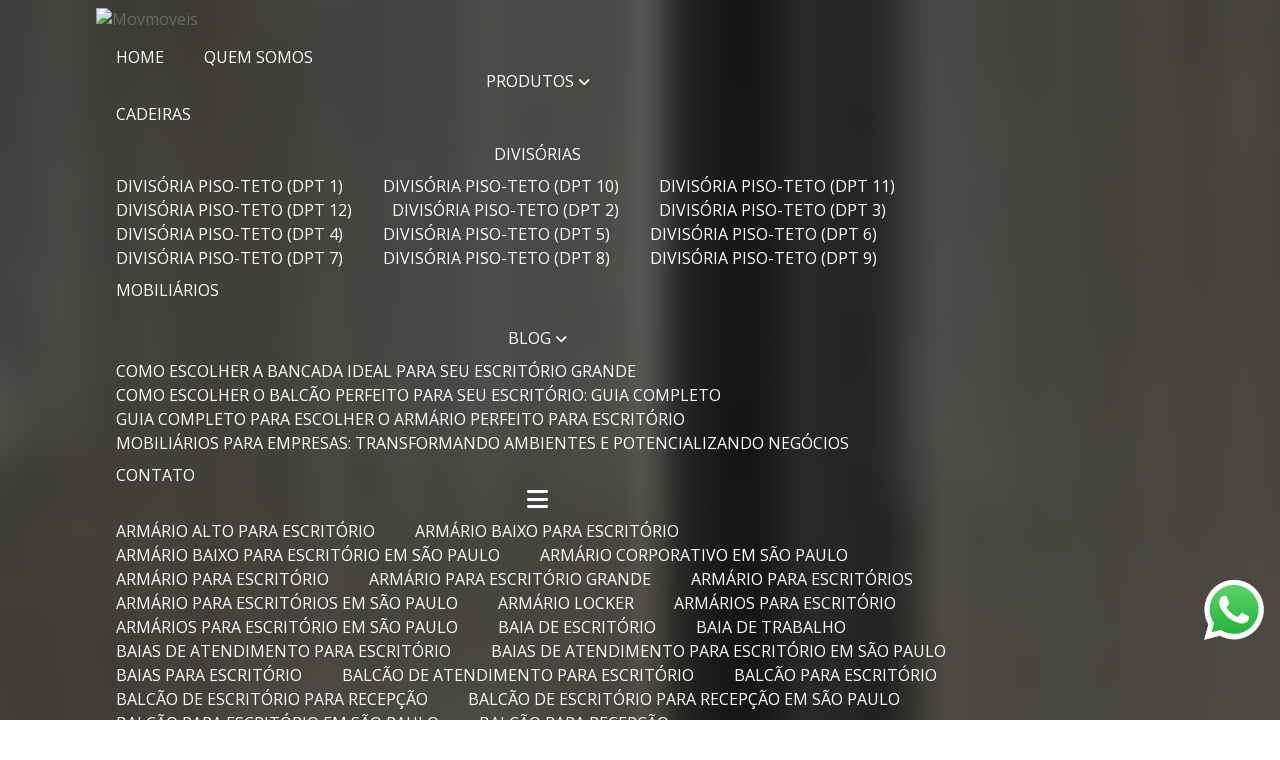

--- FILE ---
content_type: text/html; charset=UTF-8
request_url: https://www.movmoveis.com.br/404
body_size: 100070
content:

<!DOCTYPE html>
<!--[if lt IE 7]>      <html class="no-js lt-ie9 lt-ie8 lt-ie7"> <![endif]-->
<!--[if IE 7]>         <html class="no-js lt-ie9 lt-ie8"> <![endif]-->
<!--[if IE 8]>         <html class="no-js lt-ie9"> <![endif]-->
<!--[if gt IE 8]><!-->
<html class="no-js" lang="pt-br"> <!--<![endif]-->

<head>
  <!-- HEAD REPOSÁVEL PELAS PÁGINAS ESTÁTICAS -->
  <meta charset="utf-8">

  <link
    rel="preload"
    href="https://fonts.googleapis.com/css2?family=Open+Sans:ital,wght@0,100;0,200;0,300;0,400;0,500;0,600;0,700;0,800;0,900;1,100;1,200;1,300;1,400;1,500;1,600;1,700;1,800;1,900&amp;display=swap"
    as="style"
    onload="this.onload=null;this.rel='stylesheet'"
    >
    <noscript>
    <link
    href="https://fonts.googleapis.com/css2?family=Open+Sans:ital,wght@0,100;0,200;0,300;0,400;0,500;0,600;0,700;0,800;0,900;1,100;1,200;1,300;1,400;1,500;1,600;1,700;1,800;1,900&amp;display=swap"
    rel="stylesheet"
    type="text/css"
    >
    </noscript>  <style> :root { --primary-font: "Open Sans", sans-serif;  } </style>
  <link rel="preload" as="style" href="https://cdnjs.cloudflare.com/ajax/libs/font-awesome/6.5.2/css/all.min.css" onload="this.rel='stylesheet'">

  <title>Erro 404: Página não encontrada - Movmoveis</title>
  <base href="https://www.movmoveis.com.br">
    <meta name="description" content="Erro 404: Página não encontrada - A MovMóveis é especializada em mobiliário corporativo, oferecendo soluções inovadoras e de alta qualidade para ambientes de.">
  <meta name="keywords" content="Erro, 404, , Página, não, encontrada, Movmoveis">
  <meta name="viewport" content="width=device-width, initial-scale=1.0">
  <meta name="geo.position" content="-23.630017478752677;-46.7098276246678">
  <meta name="geo.placename" content="São Paulo-SP">
  <meta name="geo.region" content="SP-BR">
  <meta name="ICBM" content="-23.630017478752677;-46.7098276246678">
  <meta name="robots" content="index,follow">
  <meta name="rating" content="General">
  <meta name="revisit-after" content="7 days">
  <link rel="canonical" href="https://www.movmoveis.com.br/404">
  <meta name="author" content="Movmoveis">
  <link rel="shortcut icon" href="https://www.movmoveis.com.br/imagens/favicon.png">
  <meta property="og:region" content="Brasil">
  <meta property="og:type" content="article">
  <meta property="og:title" content="Erro 404: Página não encontrada - Movmoveis">
    <meta property="og:url" content="https://www.movmoveis.com.br/404">
  <meta property="og:locale" content="pt_BR">
  <meta property="og:description" content="Erro 404: Página não encontrada - A MovMóveis é especializada em mobiliário corporativo, oferecendo soluções inovadoras e de alta qualidade para ambientes de.">
  <meta property="og:site_name" content="Movmoveis">
  <meta name="format-detection" content="telephone=no">
  <meta name="google-site-verification" content="mIaO2LMLSsJY7wZi-9qGEi6r6sqmSLALCjcmkkxX1Cc">

  	<script>
	/*! jQuery v1.9.0 | (c) 2005, 2012 jQuery Foundation, Inc. | jquery.org/license */(function(e,t){"use strict";function n(e){var t=e.length,n=st.type(e);return st.isWindow(e)?!1:1===e.nodeType&&t?!0:"array"===n||"function"!==n&&(0===t||"number"==typeof t&&t>0&&t-1 in e)}function r(e){var t=Tt[e]={};return st.each(e.match(lt)||[],function(e,n){t[n]=!0}),t}function i(e,n,r,i){if(st.acceptData(e)){var o,a,s=st.expando,u="string"==typeof n,l=e.nodeType,c=l?st.cache:e,f=l?e[s]:e[s]&&s;if(f&&c[f]&&(i||c[f].data)||!u||r!==t)return f||(l?e[s]=f=K.pop()||st.guid++:f=s),c[f]||(c[f]={},l||(c[f].toJSON=st.noop)),("object"==typeof n||"function"==typeof n)&&(i?c[f]=st.extend(c[f],n):c[f].data=st.extend(c[f].data,n)),o=c[f],i||(o.data||(o.data={}),o=o.data),r!==t&&(o[st.camelCase(n)]=r),u?(a=o[n],null==a&&(a=o[st.camelCase(n)])):a=o,a}}function o(e,t,n){if(st.acceptData(e)){var r,i,o,a=e.nodeType,u=a?st.cache:e,l=a?e[st.expando]:st.expando;if(u[l]){if(t&&(r=n?u[l]:u[l].data)){st.isArray(t)?t=t.concat(st.map(t,st.camelCase)):t in r?t=[t]:(t=st.camelCase(t),t=t in r?[t]:t.split(" "));for(i=0,o=t.length;o>i;i++)delete r[t[i]];if(!(n?s:st.isEmptyObject)(r))return}(n||(delete u[l].data,s(u[l])))&&(a?st.cleanData([e],!0):st.support.deleteExpando||u!=u.window?delete u[l]:u[l]=null)}}}function a(e,n,r){if(r===t&&1===e.nodeType){var i="data-"+n.replace(Nt,"-$1").toLowerCase();if(r=e.getAttribute(i),"string"==typeof r){try{r="true"===r?!0:"false"===r?!1:"null"===r?null:+r+""===r?+r:wt.test(r)?st.parseJSON(r):r}catch(o){}st.data(e,n,r)}else r=t}return r}function s(e){var t;for(t in e)if(("data"!==t||!st.isEmptyObject(e[t]))&&"toJSON"!==t)return!1;return!0}function u(){return!0}function l(){return!1}function c(e,t){do e=e[t];while(e&&1!==e.nodeType);return e}function f(e,t,n){if(t=t||0,st.isFunction(t))return st.grep(e,function(e,r){var i=!!t.call(e,r,e);return i===n});if(t.nodeType)return st.grep(e,function(e){return e===t===n});if("string"==typeof t){var r=st.grep(e,function(e){return 1===e.nodeType});if(Wt.test(t))return st.filter(t,r,!n);t=st.filter(t,r)}return st.grep(e,function(e){return st.inArray(e,t)>=0===n})}function p(e){var t=zt.split("|"),n=e.createDocumentFragment();if(n.createElement)for(;t.length;)n.createElement(t.pop());return n}function d(e,t){return e.getElementsByTagName(t)[0]||e.appendChild(e.ownerDocument.createElement(t))}function h(e){var t=e.getAttributeNode("type");return e.type=(t&&t.specified)+"/"+e.type,e}function g(e){var t=nn.exec(e.type);return t?e.type=t[1]:e.removeAttribute("type"),e}function m(e,t){for(var n,r=0;null!=(n=e[r]);r++)st._data(n,"globalEval",!t||st._data(t[r],"globalEval"))}function y(e,t){if(1===t.nodeType&&st.hasData(e)){var n,r,i,o=st._data(e),a=st._data(t,o),s=o.events;if(s){delete a.handle,a.events={};for(n in s)for(r=0,i=s[n].length;i>r;r++)st.event.add(t,n,s[n][r])}a.data&&(a.data=st.extend({},a.data))}}function v(e,t){var n,r,i;if(1===t.nodeType){if(n=t.nodeName.toLowerCase(),!st.support.noCloneEvent&&t[st.expando]){r=st._data(t);for(i in r.events)st.removeEvent(t,i,r.handle);t.removeAttribute(st.expando)}"script"===n&&t.text!==e.text?(h(t).text=e.text,g(t)):"object"===n?(t.parentNode&&(t.outerHTML=e.outerHTML),st.support.html5Clone&&e.innerHTML&&!st.trim(t.innerHTML)&&(t.innerHTML=e.innerHTML)):"input"===n&&Zt.test(e.type)?(t.defaultChecked=t.checked=e.checked,t.value!==e.value&&(t.value=e.value)):"option"===n?t.defaultSelected=t.selected=e.defaultSelected:("input"===n||"textarea"===n)&&(t.defaultValue=e.defaultValue)}}function b(e,n){var r,i,o=0,a=e.getElementsByTagName!==t?e.getElementsByTagName(n||"*"):e.querySelectorAll!==t?e.querySelectorAll(n||"*"):t;if(!a)for(a=[],r=e.childNodes||e;null!=(i=r[o]);o++)!n||st.nodeName(i,n)?a.push(i):st.merge(a,b(i,n));return n===t||n&&st.nodeName(e,n)?st.merge([e],a):a}function x(e){Zt.test(e.type)&&(e.defaultChecked=e.checked)}function T(e,t){if(t in e)return t;for(var n=t.charAt(0).toUpperCase()+t.slice(1),r=t,i=Nn.length;i--;)if(t=Nn[i]+n,t in e)return t;return r}function w(e,t){return e=t||e,"none"===st.css(e,"display")||!st.contains(e.ownerDocument,e)}function N(e,t){for(var n,r=[],i=0,o=e.length;o>i;i++)n=e[i],n.style&&(r[i]=st._data(n,"olddisplay"),t?(r[i]||"none"!==n.style.display||(n.style.display=""),""===n.style.display&&w(n)&&(r[i]=st._data(n,"olddisplay",S(n.nodeName)))):r[i]||w(n)||st._data(n,"olddisplay",st.css(n,"display")));for(i=0;o>i;i++)n=e[i],n.style&&(t&&"none"!==n.style.display&&""!==n.style.display||(n.style.display=t?r[i]||"":"none"));return e}function C(e,t,n){var r=mn.exec(t);return r?Math.max(0,r[1]-(n||0))+(r[2]||"px"):t}function k(e,t,n,r,i){for(var o=n===(r?"border":"content")?4:"width"===t?1:0,a=0;4>o;o+=2)"margin"===n&&(a+=st.css(e,n+wn[o],!0,i)),r?("content"===n&&(a-=st.css(e,"padding"+wn[o],!0,i)),"margin"!==n&&(a-=st.css(e,"border"+wn[o]+"Width",!0,i))):(a+=st.css(e,"padding"+wn[o],!0,i),"padding"!==n&&(a+=st.css(e,"border"+wn[o]+"Width",!0,i)));return a}function E(e,t,n){var r=!0,i="width"===t?e.offsetWidth:e.offsetHeight,o=ln(e),a=st.support.boxSizing&&"border-box"===st.css(e,"boxSizing",!1,o);if(0>=i||null==i){if(i=un(e,t,o),(0>i||null==i)&&(i=e.style[t]),yn.test(i))return i;r=a&&(st.support.boxSizingReliable||i===e.style[t]),i=parseFloat(i)||0}return i+k(e,t,n||(a?"border":"content"),r,o)+"px"}function S(e){var t=V,n=bn[e];return n||(n=A(e,t),"none"!==n&&n||(cn=(cn||st("<iframe frameborder='0' width='0' height='0'/>").css("cssText","display:block !important")).appendTo(t.documentElement),t=(cn[0].contentWindow||cn[0].contentDocument).document,t.write("<!doctype html><html><body>"),t.close(),n=A(e,t),cn.detach()),bn[e]=n),n}function A(e,t){var n=st(t.createElement(e)).appendTo(t.body),r=st.css(n[0],"display");return n.remove(),r}function j(e,t,n,r){var i;if(st.isArray(t))st.each(t,function(t,i){n||kn.test(e)?r(e,i):j(e+"["+("object"==typeof i?t:"")+"]",i,n,r)});else if(n||"object"!==st.type(t))r(e,t);else for(i in t)j(e+"["+i+"]",t[i],n,r)}function D(e){return function(t,n){"string"!=typeof t&&(n=t,t="*");var r,i=0,o=t.toLowerCase().match(lt)||[];if(st.isFunction(n))for(;r=o[i++];)"+"===r[0]?(r=r.slice(1)||"*",(e[r]=e[r]||[]).unshift(n)):(e[r]=e[r]||[]).push(n)}}function L(e,n,r,i){function o(u){var l;return a[u]=!0,st.each(e[u]||[],function(e,u){var c=u(n,r,i);return"string"!=typeof c||s||a[c]?s?!(l=c):t:(n.dataTypes.unshift(c),o(c),!1)}),l}var a={},s=e===$n;return o(n.dataTypes[0])||!a["*"]&&o("*")}function H(e,n){var r,i,o=st.ajaxSettings.flatOptions||{};for(r in n)n[r]!==t&&((o[r]?e:i||(i={}))[r]=n[r]);return i&&st.extend(!0,e,i),e}function M(e,n,r){var i,o,a,s,u=e.contents,l=e.dataTypes,c=e.responseFields;for(o in c)o in r&&(n[c[o]]=r[o]);for(;"*"===l[0];)l.shift(),i===t&&(i=e.mimeType||n.getResponseHeader("Content-Type"));if(i)for(o in u)if(u[o]&&u[o].test(i)){l.unshift(o);break}if(l[0]in r)a=l[0];else{for(o in r){if(!l[0]||e.converters[o+" "+l[0]]){a=o;break}s||(s=o)}a=a||s}return a?(a!==l[0]&&l.unshift(a),r[a]):t}function q(e,t){var n,r,i,o,a={},s=0,u=e.dataTypes.slice(),l=u[0];if(e.dataFilter&&(t=e.dataFilter(t,e.dataType)),u[1])for(n in e.converters)a[n.toLowerCase()]=e.converters[n];for(;i=u[++s];)if("*"!==i){if("*"!==l&&l!==i){if(n=a[l+" "+i]||a["* "+i],!n)for(r in a)if(o=r.split(" "),o[1]===i&&(n=a[l+" "+o[0]]||a["* "+o[0]])){n===!0?n=a[r]:a[r]!==!0&&(i=o[0],u.splice(s--,0,i));break}if(n!==!0)if(n&&e["throws"])t=n(t);else try{t=n(t)}catch(c){return{state:"parsererror",error:n?c:"No conversion from "+l+" to "+i}}}l=i}return{state:"success",data:t}}function _(){try{return new e.XMLHttpRequest}catch(t){}}function F(){try{return new e.ActiveXObject("Microsoft.XMLHTTP")}catch(t){}}function O(){return setTimeout(function(){Qn=t}),Qn=st.now()}function B(e,t){st.each(t,function(t,n){for(var r=(rr[t]||[]).concat(rr["*"]),i=0,o=r.length;o>i;i++)if(r[i].call(e,t,n))return})}function P(e,t,n){var r,i,o=0,a=nr.length,s=st.Deferred().always(function(){delete u.elem}),u=function(){if(i)return!1;for(var t=Qn||O(),n=Math.max(0,l.startTime+l.duration-t),r=n/l.duration||0,o=1-r,a=0,u=l.tweens.length;u>a;a++)l.tweens[a].run(o);return s.notifyWith(e,[l,o,n]),1>o&&u?n:(s.resolveWith(e,[l]),!1)},l=s.promise({elem:e,props:st.extend({},t),opts:st.extend(!0,{specialEasing:{}},n),originalProperties:t,originalOptions:n,startTime:Qn||O(),duration:n.duration,tweens:[],createTween:function(t,n){var r=st.Tween(e,l.opts,t,n,l.opts.specialEasing[t]||l.opts.easing);return l.tweens.push(r),r},stop:function(t){var n=0,r=t?l.tweens.length:0;if(i)return this;for(i=!0;r>n;n++)l.tweens[n].run(1);return t?s.resolveWith(e,[l,t]):s.rejectWith(e,[l,t]),this}}),c=l.props;for(R(c,l.opts.specialEasing);a>o;o++)if(r=nr[o].call(l,e,c,l.opts))return r;return B(l,c),st.isFunction(l.opts.start)&&l.opts.start.call(e,l),st.fx.timer(st.extend(u,{elem:e,anim:l,queue:l.opts.queue})),l.progress(l.opts.progress).done(l.opts.done,l.opts.complete).fail(l.opts.fail).always(l.opts.always)}function R(e,t){var n,r,i,o,a;for(n in e)if(r=st.camelCase(n),i=t[r],o=e[n],st.isArray(o)&&(i=o[1],o=e[n]=o[0]),n!==r&&(e[r]=o,delete e[n]),a=st.cssHooks[r],a&&"expand"in a){o=a.expand(o),delete e[r];for(n in o)n in e||(e[n]=o[n],t[n]=i)}else t[r]=i}function W(e,t,n){var r,i,o,a,s,u,l,c,f,p=this,d=e.style,h={},g=[],m=e.nodeType&&w(e);n.queue||(c=st._queueHooks(e,"fx"),null==c.unqueued&&(c.unqueued=0,f=c.empty.fire,c.empty.fire=function(){c.unqueued||f()}),c.unqueued++,p.always(function(){p.always(function(){c.unqueued--,st.queue(e,"fx").length||c.empty.fire()})})),1===e.nodeType&&("height"in t||"width"in t)&&(n.overflow=[d.overflow,d.overflowX,d.overflowY],"inline"===st.css(e,"display")&&"none"===st.css(e,"float")&&(st.support.inlineBlockNeedsLayout&&"inline"!==S(e.nodeName)?d.zoom=1:d.display="inline-block")),n.overflow&&(d.overflow="hidden",st.support.shrinkWrapBlocks||p.done(function(){d.overflow=n.overflow[0],d.overflowX=n.overflow[1],d.overflowY=n.overflow[2]}));for(r in t)if(o=t[r],Zn.exec(o)){if(delete t[r],u=u||"toggle"===o,o===(m?"hide":"show"))continue;g.push(r)}if(a=g.length){s=st._data(e,"fxshow")||st._data(e,"fxshow",{}),"hidden"in s&&(m=s.hidden),u&&(s.hidden=!m),m?st(e).show():p.done(function(){st(e).hide()}),p.done(function(){var t;st._removeData(e,"fxshow");for(t in h)st.style(e,t,h[t])});for(r=0;a>r;r++)i=g[r],l=p.createTween(i,m?s[i]:0),h[i]=s[i]||st.style(e,i),i in s||(s[i]=l.start,m&&(l.end=l.start,l.start="width"===i||"height"===i?1:0))}}function $(e,t,n,r,i){return new $.prototype.init(e,t,n,r,i)}function I(e,t){var n,r={height:e},i=0;for(t=t?1:0;4>i;i+=2-t)n=wn[i],r["margin"+n]=r["padding"+n]=e;return t&&(r.opacity=r.width=e),r}function z(e){return st.isWindow(e)?e:9===e.nodeType?e.defaultView||e.parentWindow:!1}var X,U,V=e.document,Y=e.location,J=e.jQuery,G=e.$,Q={},K=[],Z="1.9.0",et=K.concat,tt=K.push,nt=K.slice,rt=K.indexOf,it=Q.toString,ot=Q.hasOwnProperty,at=Z.trim,st=function(e,t){return new st.fn.init(e,t,X)},ut=/[+-]?(?:\d*\.|)\d+(?:[eE][+-]?\d+|)/.source,lt=/\S+/g,ct=/^[\s\uFEFF\xA0]+|[\s\uFEFF\xA0]+$/g,ft=/^(?:(<[\w\W]+>)[^>]*|#([\w-]*))$/,pt=/^<(\w+)\s*\/?>(?:<\/\1>|)$/,dt=/^[\],:{}\s]*$/,ht=/(?:^|:|,)(?:\s*\[)+/g,gt=/\\(?:["\\\/bfnrt]|u[\da-fA-F]{4})/g,mt=/"[^"\\\r\n]*"|true|false|null|-?(?:\d+\.|)\d+(?:[eE][+-]?\d+|)/g,yt=/^-ms-/,vt=/-([\da-z])/gi,bt=function(e,t){return t.toUpperCase()},xt=function(){V.addEventListener?(V.removeEventListener("DOMContentLoaded",xt,!1),st.ready()):"complete"===V.readyState&&(V.detachEvent("onreadystatechange",xt),st.ready())};st.fn=st.prototype={jquery:Z,constructor:st,init:function(e,n,r){var i,o;if(!e)return this;if("string"==typeof e){if(i="<"===e.charAt(0)&&">"===e.charAt(e.length-1)&&e.length>=3?[null,e,null]:ft.exec(e),!i||!i[1]&&n)return!n||n.jquery?(n||r).find(e):this.constructor(n).find(e);if(i[1]){if(n=n instanceof st?n[0]:n,st.merge(this,st.parseHTML(i[1],n&&n.nodeType?n.ownerDocument||n:V,!0)),pt.test(i[1])&&st.isPlainObject(n))for(i in n)st.isFunction(this[i])?this[i](n[i]):this.attr(i,n[i]);return this}if(o=V.getElementById(i[2]),o&&o.parentNode){if(o.id!==i[2])return r.find(e);this.length=1,this[0]=o}return this.context=V,this.selector=e,this}return e.nodeType?(this.context=this[0]=e,this.length=1,this):st.isFunction(e)?r.ready(e):(e.selector!==t&&(this.selector=e.selector,this.context=e.context),st.makeArray(e,this))},selector:"",length:0,size:function(){return this.length},toArray:function(){return nt.call(this)},get:function(e){return null==e?this.toArray():0>e?this[this.length+e]:this[e]},pushStack:function(e){var t=st.merge(this.constructor(),e);return t.prevObject=this,t.context=this.context,t},each:function(e,t){return st.each(this,e,t)},ready:function(e){return st.ready.promise().done(e),this},slice:function(){return this.pushStack(nt.apply(this,arguments))},first:function(){return this.eq(0)},last:function(){return this.eq(-1)},eq:function(e){var t=this.length,n=+e+(0>e?t:0);return this.pushStack(n>=0&&t>n?[this[n]]:[])},map:function(e){return this.pushStack(st.map(this,function(t,n){return e.call(t,n,t)}))},end:function(){return this.prevObject||this.constructor(null)},push:tt,sort:[].sort,splice:[].splice},st.fn.init.prototype=st.fn,st.extend=st.fn.extend=function(){var e,n,r,i,o,a,s=arguments[0]||{},u=1,l=arguments.length,c=!1;for("boolean"==typeof s&&(c=s,s=arguments[1]||{},u=2),"object"==typeof s||st.isFunction(s)||(s={}),l===u&&(s=this,--u);l>u;u++)if(null!=(e=arguments[u]))for(n in e)r=s[n],i=e[n],s!==i&&(c&&i&&(st.isPlainObject(i)||(o=st.isArray(i)))?(o?(o=!1,a=r&&st.isArray(r)?r:[]):a=r&&st.isPlainObject(r)?r:{},s[n]=st.extend(c,a,i)):i!==t&&(s[n]=i));return s},st.extend({noConflict:function(t){return e.$===st&&(e.$=G),t&&e.jQuery===st&&(e.jQuery=J),st},isReady:!1,readyWait:1,holdReady:function(e){e?st.readyWait++:st.ready(!0)},ready:function(e){if(e===!0?!--st.readyWait:!st.isReady){if(!V.body)return setTimeout(st.ready);st.isReady=!0,e!==!0&&--st.readyWait>0||(U.resolveWith(V,[st]),st.fn.trigger&&st(V).trigger("ready").off("ready"))}},isFunction:function(e){return"function"===st.type(e)},isArray:Array.isArray||function(e){return"array"===st.type(e)},isWindow:function(e){return null!=e&&e==e.window},isNumeric:function(e){return!isNaN(parseFloat(e))&&isFinite(e)},type:function(e){return null==e?e+"":"object"==typeof e||"function"==typeof e?Q[it.call(e)]||"object":typeof e},isPlainObject:function(e){if(!e||"object"!==st.type(e)||e.nodeType||st.isWindow(e))return!1;try{if(e.constructor&&!ot.call(e,"constructor")&&!ot.call(e.constructor.prototype,"isPrototypeOf"))return!1}catch(n){return!1}var r;for(r in e);return r===t||ot.call(e,r)},isEmptyObject:function(e){var t;for(t in e)return!1;return!0},error:function(e){throw Error(e)},parseHTML:function(e,t,n){if(!e||"string"!=typeof e)return null;"boolean"==typeof t&&(n=t,t=!1),t=t||V;var r=pt.exec(e),i=!n&&[];return r?[t.createElement(r[1])]:(r=st.buildFragment([e],t,i),i&&st(i).remove(),st.merge([],r.childNodes))},parseJSON:function(n){return e.JSON&&e.JSON.parse?e.JSON.parse(n):null===n?n:"string"==typeof n&&(n=st.trim(n),n&&dt.test(n.replace(gt,"@").replace(mt,"]").replace(ht,"")))?Function("return "+n)():(st.error("Invalid JSON: "+n),t)},parseXML:function(n){var r,i;if(!n||"string"!=typeof n)return null;try{e.DOMParser?(i=new DOMParser,r=i.parseFromString(n,"text/xml")):(r=new ActiveXObject("Microsoft.XMLDOM"),r.async="false",r.loadXML(n))}catch(o){r=t}return r&&r.documentElement&&!r.getElementsByTagName("parsererror").length||st.error("Invalid XML: "+n),r},noop:function(){},globalEval:function(t){t&&st.trim(t)&&(e.execScript||function(t){e.eval.call(e,t)})(t)},camelCase:function(e){return e.replace(yt,"ms-").replace(vt,bt)},nodeName:function(e,t){return e.nodeName&&e.nodeName.toLowerCase()===t.toLowerCase()},each:function(e,t,r){var i,o=0,a=e.length,s=n(e);if(r){if(s)for(;a>o&&(i=t.apply(e[o],r),i!==!1);o++);else for(o in e)if(i=t.apply(e[o],r),i===!1)break}else if(s)for(;a>o&&(i=t.call(e[o],o,e[o]),i!==!1);o++);else for(o in e)if(i=t.call(e[o],o,e[o]),i===!1)break;return e},trim:at&&!at.call("\ufeff\u00a0")?function(e){return null==e?"":at.call(e)}:function(e){return null==e?"":(e+"").replace(ct,"")},makeArray:function(e,t){var r=t||[];return null!=e&&(n(Object(e))?st.merge(r,"string"==typeof e?[e]:e):tt.call(r,e)),r},inArray:function(e,t,n){var r;if(t){if(rt)return rt.call(t,e,n);for(r=t.length,n=n?0>n?Math.max(0,r+n):n:0;r>n;n++)if(n in t&&t[n]===e)return n}return-1},merge:function(e,n){var r=n.length,i=e.length,o=0;if("number"==typeof r)for(;r>o;o++)e[i++]=n[o];else for(;n[o]!==t;)e[i++]=n[o++];return e.length=i,e},grep:function(e,t,n){var r,i=[],o=0,a=e.length;for(n=!!n;a>o;o++)r=!!t(e[o],o),n!==r&&i.push(e[o]);return i},map:function(e,t,r){var i,o=0,a=e.length,s=n(e),u=[];if(s)for(;a>o;o++)i=t(e[o],o,r),null!=i&&(u[u.length]=i);else for(o in e)i=t(e[o],o,r),null!=i&&(u[u.length]=i);return et.apply([],u)},guid:1,proxy:function(e,n){var r,i,o;return"string"==typeof n&&(r=e[n],n=e,e=r),st.isFunction(e)?(i=nt.call(arguments,2),o=function(){return e.apply(n||this,i.concat(nt.call(arguments)))},o.guid=e.guid=e.guid||st.guid++,o):t},access:function(e,n,r,i,o,a,s){var u=0,l=e.length,c=null==r;if("object"===st.type(r)){o=!0;for(u in r)st.access(e,n,u,r[u],!0,a,s)}else if(i!==t&&(o=!0,st.isFunction(i)||(s=!0),c&&(s?(n.call(e,i),n=null):(c=n,n=function(e,t,n){return c.call(st(e),n)})),n))for(;l>u;u++)n(e[u],r,s?i:i.call(e[u],u,n(e[u],r)));return o?e:c?n.call(e):l?n(e[0],r):a},now:function(){return(new Date).getTime()}}),st.ready.promise=function(t){if(!U)if(U=st.Deferred(),"complete"===V.readyState)setTimeout(st.ready);else if(V.addEventListener)V.addEventListener("DOMContentLoaded",xt,!1),e.addEventListener("load",st.ready,!1);else{V.attachEvent("onreadystatechange",xt),e.attachEvent("onload",st.ready);var n=!1;try{n=null==e.frameElement&&V.documentElement}catch(r){}n&&n.doScroll&&function i(){if(!st.isReady){try{n.doScroll("left")}catch(e){return setTimeout(i,50)}st.ready()}}()}return U.promise(t)},st.each("Boolean Number String Function Array Date RegExp Object Error".split(" "),function(e,t){Q["[object "+t+"]"]=t.toLowerCase()}),X=st(V);var Tt={};st.Callbacks=function(e){e="string"==typeof e?Tt[e]||r(e):st.extend({},e);var n,i,o,a,s,u,l=[],c=!e.once&&[],f=function(t){for(n=e.memory&&t,i=!0,u=a||0,a=0,s=l.length,o=!0;l&&s>u;u++)if(l[u].apply(t[0],t[1])===!1&&e.stopOnFalse){n=!1;break}o=!1,l&&(c?c.length&&f(c.shift()):n?l=[]:p.disable())},p={add:function(){if(l){var t=l.length;(function r(t){st.each(t,function(t,n){var i=st.type(n);"function"===i?e.unique&&p.has(n)||l.push(n):n&&n.length&&"string"!==i&&r(n)})})(arguments),o?s=l.length:n&&(a=t,f(n))}return this},remove:function(){return l&&st.each(arguments,function(e,t){for(var n;(n=st.inArray(t,l,n))>-1;)l.splice(n,1),o&&(s>=n&&s--,u>=n&&u--)}),this},has:function(e){return st.inArray(e,l)>-1},empty:function(){return l=[],this},disable:function(){return l=c=n=t,this},disabled:function(){return!l},lock:function(){return c=t,n||p.disable(),this},locked:function(){return!c},fireWith:function(e,t){return t=t||[],t=[e,t.slice?t.slice():t],!l||i&&!c||(o?c.push(t):f(t)),this},fire:function(){return p.fireWith(this,arguments),this},fired:function(){return!!i}};return p},st.extend({Deferred:function(e){var t=[["resolve","done",st.Callbacks("once memory"),"resolved"],["reject","fail",st.Callbacks("once memory"),"rejected"],["notify","progress",st.Callbacks("memory")]],n="pending",r={state:function(){return n},always:function(){return i.done(arguments).fail(arguments),this},then:function(){var e=arguments;return st.Deferred(function(n){st.each(t,function(t,o){var a=o[0],s=st.isFunction(e[t])&&e[t];i[o[1]](function(){var e=s&&s.apply(this,arguments);e&&st.isFunction(e.promise)?e.promise().done(n.resolve).fail(n.reject).progress(n.notify):n[a+"With"](this===r?n.promise():this,s?[e]:arguments)})}),e=null}).promise()},promise:function(e){return null!=e?st.extend(e,r):r}},i={};return r.pipe=r.then,st.each(t,function(e,o){var a=o[2],s=o[3];r[o[1]]=a.add,s&&a.add(function(){n=s},t[1^e][2].disable,t[2][2].lock),i[o[0]]=function(){return i[o[0]+"With"](this===i?r:this,arguments),this},i[o[0]+"With"]=a.fireWith}),r.promise(i),e&&e.call(i,i),i},when:function(e){var t,n,r,i=0,o=nt.call(arguments),a=o.length,s=1!==a||e&&st.isFunction(e.promise)?a:0,u=1===s?e:st.Deferred(),l=function(e,n,r){return function(i){n[e]=this,r[e]=arguments.length>1?nt.call(arguments):i,r===t?u.notifyWith(n,r):--s||u.resolveWith(n,r)}};if(a>1)for(t=Array(a),n=Array(a),r=Array(a);a>i;i++)o[i]&&st.isFunction(o[i].promise)?o[i].promise().done(l(i,r,o)).fail(u.reject).progress(l(i,n,t)):--s;return s||u.resolveWith(r,o),u.promise()}}),st.support=function(){var n,r,i,o,a,s,u,l,c,f,p=V.createElement("div");if(p.setAttribute("className","t"),p.innerHTML="  <link/><table></table><a href='/a'>a</a><input type='checkbox'>",r=p.getElementsByTagName("*"),i=p.getElementsByTagName("a")[0],!r||!i||!r.length)return{};o=V.createElement("select"),a=o.appendChild(V.createElement("option")),s=p.getElementsByTagName("input")[0],i.style.cssText="top:1px;float:left;opacity:.5",n={getSetAttribute:"t"!==p.className,leadingWhitespace:3===p.firstChild.nodeType,tbody:!p.getElementsByTagName("tbody").length,htmlSerialize:!!p.getElementsByTagName("link").length,style:/top/.test(i.getAttribute("style")),hrefNormalized:"/a"===i.getAttribute("href"),opacity:/^0.5/.test(i.style.opacity),cssFloat:!!i.style.cssFloat,checkOn:!!s.value,optSelected:a.selected,enctype:!!V.createElement("form").enctype,html5Clone:"<:nav></:nav>"!==V.createElement("nav").cloneNode(!0).outerHTML,boxModel:"CSS1Compat"===V.compatMode,deleteExpando:!0,noCloneEvent:!0,inlineBlockNeedsLayout:!1,shrinkWrapBlocks:!1,reliableMarginRight:!0,boxSizingReliable:!0,pixelPosition:!1},s.checked=!0,n.noCloneChecked=s.cloneNode(!0).checked,o.disabled=!0,n.optDisabled=!a.disabled;try{delete p.test}catch(d){n.deleteExpando=!1}s=V.createElement("input"),s.setAttribute("value",""),n.input=""===s.getAttribute("value"),s.value="t",s.setAttribute("type","radio"),n.radioValue="t"===s.value,s.setAttribute("checked","t"),s.setAttribute("name","t"),u=V.createDocumentFragment(),u.appendChild(s),n.appendChecked=s.checked,n.checkClone=u.cloneNode(!0).cloneNode(!0).lastChild.checked,p.attachEvent&&(p.attachEvent("onclick",function(){n.noCloneEvent=!1}),p.cloneNode(!0).click());for(f in{submit:!0,change:!0,focusin:!0})p.setAttribute(l="on"+f,"t"),n[f+"Bubbles"]=l in e||p.attributes[l].expando===!1;return p.style.backgroundClip="content-box",p.cloneNode(!0).style.backgroundClip="",n.clearCloneStyle="content-box"===p.style.backgroundClip,st(function(){var r,i,o,a="padding:0;margin:0;border:0;display:block;box-sizing:content-box;-moz-box-sizing:content-box;-webkit-box-sizing:content-box;",s=V.getElementsByTagName("body")[0];s&&(r=V.createElement("div"),r.style.cssText="border:0;width:0;height:0;position:absolute;top:0;left:-9999px;margin-top:1px",s.appendChild(r).appendChild(p),p.innerHTML="<table><tr><td></td><td>t</td></tr></table>",o=p.getElementsByTagName("td"),o[0].style.cssText="padding:0;margin:0;border:0;display:none",c=0===o[0].offsetHeight,o[0].style.display="",o[1].style.display="none",n.reliableHiddenOffsets=c&&0===o[0].offsetHeight,p.innerHTML="",p.style.cssText="box-sizing:border-box;-moz-box-sizing:border-box;-webkit-box-sizing:border-box;padding:1px;border:1px;display:block;width:4px;margin-top:1%;position:absolute;top:1%;",n.boxSizing=4===p.offsetWidth,n.doesNotIncludeMarginInBodyOffset=1!==s.offsetTop,e.getComputedStyle&&(n.pixelPosition="1%"!==(e.getComputedStyle(p,null)||{}).top,n.boxSizingReliable="4px"===(e.getComputedStyle(p,null)||{width:"4px"}).width,i=p.appendChild(V.createElement("div")),i.style.cssText=p.style.cssText=a,i.style.marginRight=i.style.width="0",p.style.width="1px",n.reliableMarginRight=!parseFloat((e.getComputedStyle(i,null)||{}).marginRight)),p.style.zoom!==t&&(p.innerHTML="",p.style.cssText=a+"width:1px;padding:1px;display:inline;zoom:1",n.inlineBlockNeedsLayout=3===p.offsetWidth,p.style.display="block",p.innerHTML="<div></div>",p.firstChild.style.width="5px",n.shrinkWrapBlocks=3!==p.offsetWidth,s.style.zoom=1),s.removeChild(r),r=p=o=i=null)}),r=o=u=a=i=s=null,n}();var wt=/(?:\{[\s\S]*\}|\[[\s\S]*\])$/,Nt=/([A-Z])/g;st.extend({cache:{},expando:"jQuery"+(Z+Math.random()).replace(/\D/g,""),noData:{embed:!0,object:"clsid:D27CDB6E-AE6D-11cf-96B8-444553540000",applet:!0},hasData:function(e){return e=e.nodeType?st.cache[e[st.expando]]:e[st.expando],!!e&&!s(e)},data:function(e,t,n){return i(e,t,n,!1)},removeData:function(e,t){return o(e,t,!1)},_data:function(e,t,n){return i(e,t,n,!0)},_removeData:function(e,t){return o(e,t,!0)},acceptData:function(e){var t=e.nodeName&&st.noData[e.nodeName.toLowerCase()];return!t||t!==!0&&e.getAttribute("classid")===t}}),st.fn.extend({data:function(e,n){var r,i,o=this[0],s=0,u=null;if(e===t){if(this.length&&(u=st.data(o),1===o.nodeType&&!st._data(o,"parsedAttrs"))){for(r=o.attributes;r.length>s;s++)i=r[s].name,i.indexOf("data-")||(i=st.camelCase(i.substring(5)),a(o,i,u[i]));st._data(o,"parsedAttrs",!0)}return u}return"object"==typeof e?this.each(function(){st.data(this,e)}):st.access(this,function(n){return n===t?o?a(o,e,st.data(o,e)):null:(this.each(function(){st.data(this,e,n)}),t)},null,n,arguments.length>1,null,!0)},removeData:function(e){return this.each(function(){st.removeData(this,e)})}}),st.extend({queue:function(e,n,r){var i;return e?(n=(n||"fx")+"queue",i=st._data(e,n),r&&(!i||st.isArray(r)?i=st._data(e,n,st.makeArray(r)):i.push(r)),i||[]):t},dequeue:function(e,t){t=t||"fx";var n=st.queue(e,t),r=n.length,i=n.shift(),o=st._queueHooks(e,t),a=function(){st.dequeue(e,t)};"inprogress"===i&&(i=n.shift(),r--),o.cur=i,i&&("fx"===t&&n.unshift("inprogress"),delete o.stop,i.call(e,a,o)),!r&&o&&o.empty.fire()},_queueHooks:function(e,t){var n=t+"queueHooks";return st._data(e,n)||st._data(e,n,{empty:st.Callbacks("once memory").add(function(){st._removeData(e,t+"queue"),st._removeData(e,n)})})}}),st.fn.extend({queue:function(e,n){var r=2;return"string"!=typeof e&&(n=e,e="fx",r--),r>arguments.length?st.queue(this[0],e):n===t?this:this.each(function(){var t=st.queue(this,e,n);st._queueHooks(this,e),"fx"===e&&"inprogress"!==t[0]&&st.dequeue(this,e)})},dequeue:function(e){return this.each(function(){st.dequeue(this,e)})},delay:function(e,t){return e=st.fx?st.fx.speeds[e]||e:e,t=t||"fx",this.queue(t,function(t,n){var r=setTimeout(t,e);n.stop=function(){clearTimeout(r)}})},clearQueue:function(e){return this.queue(e||"fx",[])},promise:function(e,n){var r,i=1,o=st.Deferred(),a=this,s=this.length,u=function(){--i||o.resolveWith(a,[a])};for("string"!=typeof e&&(n=e,e=t),e=e||"fx";s--;)r=st._data(a[s],e+"queueHooks"),r&&r.empty&&(i++,r.empty.add(u));return u(),o.promise(n)}});var Ct,kt,Et=/[\t\r\n]/g,St=/\r/g,At=/^(?:input|select|textarea|button|object)$/i,jt=/^(?:a|area)$/i,Dt=/^(?:checked|selected|autofocus|autoplay|async|controls|defer|disabled|hidden|loop|multiple|open|readonly|required|scoped)$/i,Lt=/^(?:checked|selected)$/i,Ht=st.support.getSetAttribute,Mt=st.support.input;st.fn.extend({attr:function(e,t){return st.access(this,st.attr,e,t,arguments.length>1)},removeAttr:function(e){return this.each(function(){st.removeAttr(this,e)})},prop:function(e,t){return st.access(this,st.prop,e,t,arguments.length>1)},removeProp:function(e){return e=st.propFix[e]||e,this.each(function(){try{this[e]=t,delete this[e]}catch(n){}})},addClass:function(e){var t,n,r,i,o,a=0,s=this.length,u="string"==typeof e&&e;if(st.isFunction(e))return this.each(function(t){st(this).addClass(e.call(this,t,this.className))});if(u)for(t=(e||"").match(lt)||[];s>a;a++)if(n=this[a],r=1===n.nodeType&&(n.className?(" "+n.className+" ").replace(Et," "):" ")){for(o=0;i=t[o++];)0>r.indexOf(" "+i+" ")&&(r+=i+" ");n.className=st.trim(r)}return this},removeClass:function(e){var t,n,r,i,o,a=0,s=this.length,u=0===arguments.length||"string"==typeof e&&e;if(st.isFunction(e))return this.each(function(t){st(this).removeClass(e.call(this,t,this.className))});if(u)for(t=(e||"").match(lt)||[];s>a;a++)if(n=this[a],r=1===n.nodeType&&(n.className?(" "+n.className+" ").replace(Et," "):"")){for(o=0;i=t[o++];)for(;r.indexOf(" "+i+" ")>=0;)r=r.replace(" "+i+" "," ");n.className=e?st.trim(r):""}return this},toggleClass:function(e,t){var n=typeof e,r="boolean"==typeof t;return st.isFunction(e)?this.each(function(n){st(this).toggleClass(e.call(this,n,this.className,t),t)}):this.each(function(){if("string"===n)for(var i,o=0,a=st(this),s=t,u=e.match(lt)||[];i=u[o++];)s=r?s:!a.hasClass(i),a[s?"addClass":"removeClass"](i);else("undefined"===n||"boolean"===n)&&(this.className&&st._data(this,"__className__",this.className),this.className=this.className||e===!1?"":st._data(this,"__className__")||"")})},hasClass:function(e){for(var t=" "+e+" ",n=0,r=this.length;r>n;n++)if(1===this[n].nodeType&&(" "+this[n].className+" ").replace(Et," ").indexOf(t)>=0)return!0;return!1},val:function(e){var n,r,i,o=this[0];{if(arguments.length)return i=st.isFunction(e),this.each(function(r){var o,a=st(this);1===this.nodeType&&(o=i?e.call(this,r,a.val()):e,null==o?o="":"number"==typeof o?o+="":st.isArray(o)&&(o=st.map(o,function(e){return null==e?"":e+""})),n=st.valHooks[this.type]||st.valHooks[this.nodeName.toLowerCase()],n&&"set"in n&&n.set(this,o,"value")!==t||(this.value=o))});if(o)return n=st.valHooks[o.type]||st.valHooks[o.nodeName.toLowerCase()],n&&"get"in n&&(r=n.get(o,"value"))!==t?r:(r=o.value,"string"==typeof r?r.replace(St,""):null==r?"":r)}}}),st.extend({valHooks:{option:{get:function(e){var t=e.attributes.value;return!t||t.specified?e.value:e.text}},select:{get:function(e){for(var t,n,r=e.options,i=e.selectedIndex,o="select-one"===e.type||0>i,a=o?null:[],s=o?i+1:r.length,u=0>i?s:o?i:0;s>u;u++)if(n=r[u],!(!n.selected&&u!==i||(st.support.optDisabled?n.disabled:null!==n.getAttribute("disabled"))||n.parentNode.disabled&&st.nodeName(n.parentNode,"optgroup"))){if(t=st(n).val(),o)return t;a.push(t)}return a},set:function(e,t){var n=st.makeArray(t);return st(e).find("option").each(function(){this.selected=st.inArray(st(this).val(),n)>=0}),n.length||(e.selectedIndex=-1),n}}},attr:function(e,n,r){var i,o,a,s=e.nodeType;if(e&&3!==s&&8!==s&&2!==s)return e.getAttribute===t?st.prop(e,n,r):(a=1!==s||!st.isXMLDoc(e),a&&(n=n.toLowerCase(),o=st.attrHooks[n]||(Dt.test(n)?kt:Ct)),r===t?o&&a&&"get"in o&&null!==(i=o.get(e,n))?i:(e.getAttribute!==t&&(i=e.getAttribute(n)),null==i?t:i):null!==r?o&&a&&"set"in o&&(i=o.set(e,r,n))!==t?i:(e.setAttribute(n,r+""),r):(st.removeAttr(e,n),t))},removeAttr:function(e,t){var n,r,i=0,o=t&&t.match(lt);if(o&&1===e.nodeType)for(;n=o[i++];)r=st.propFix[n]||n,Dt.test(n)?!Ht&&Lt.test(n)?e[st.camelCase("default-"+n)]=e[r]=!1:e[r]=!1:st.attr(e,n,""),e.removeAttribute(Ht?n:r)},attrHooks:{type:{set:function(e,t){if(!st.support.radioValue&&"radio"===t&&st.nodeName(e,"input")){var n=e.value;return e.setAttribute("type",t),n&&(e.value=n),t}}}},propFix:{tabindex:"tabIndex",readonly:"readOnly","for":"htmlFor","class":"className",maxlength:"maxLength",cellspacing:"cellSpacing",cellpadding:"cellPadding",rowspan:"rowSpan",colspan:"colSpan",usemap:"useMap",frameborder:"frameBorder",contenteditable:"contentEditable"},prop:function(e,n,r){var i,o,a,s=e.nodeType;if(e&&3!==s&&8!==s&&2!==s)return a=1!==s||!st.isXMLDoc(e),a&&(n=st.propFix[n]||n,o=st.propHooks[n]),r!==t?o&&"set"in o&&(i=o.set(e,r,n))!==t?i:e[n]=r:o&&"get"in o&&null!==(i=o.get(e,n))?i:e[n]},propHooks:{tabIndex:{get:function(e){var n=e.getAttributeNode("tabindex");return n&&n.specified?parseInt(n.value,10):At.test(e.nodeName)||jt.test(e.nodeName)&&e.href?0:t}}}}),kt={get:function(e,n){var r=st.prop(e,n),i="boolean"==typeof r&&e.getAttribute(n),o="boolean"==typeof r?Mt&&Ht?null!=i:Lt.test(n)?e[st.camelCase("default-"+n)]:!!i:e.getAttributeNode(n);return o&&o.value!==!1?n.toLowerCase():t},set:function(e,t,n){return t===!1?st.removeAttr(e,n):Mt&&Ht||!Lt.test(n)?e.setAttribute(!Ht&&st.propFix[n]||n,n):e[st.camelCase("default-"+n)]=e[n]=!0,n}},Mt&&Ht||(st.attrHooks.value={get:function(e,n){var r=e.getAttributeNode(n);return st.nodeName(e,"input")?e.defaultValue:r&&r.specified?r.value:t
},set:function(e,n,r){return st.nodeName(e,"input")?(e.defaultValue=n,t):Ct&&Ct.set(e,n,r)}}),Ht||(Ct=st.valHooks.button={get:function(e,n){var r=e.getAttributeNode(n);return r&&("id"===n||"name"===n||"coords"===n?""!==r.value:r.specified)?r.value:t},set:function(e,n,r){var i=e.getAttributeNode(r);return i||e.setAttributeNode(i=e.ownerDocument.createAttribute(r)),i.value=n+="","value"===r||n===e.getAttribute(r)?n:t}},st.attrHooks.contenteditable={get:Ct.get,set:function(e,t,n){Ct.set(e,""===t?!1:t,n)}},st.each(["width","height"],function(e,n){st.attrHooks[n]=st.extend(st.attrHooks[n],{set:function(e,r){return""===r?(e.setAttribute(n,"auto"),r):t}})})),st.support.hrefNormalized||(st.each(["href","src","width","height"],function(e,n){st.attrHooks[n]=st.extend(st.attrHooks[n],{get:function(e){var r=e.getAttribute(n,2);return null==r?t:r}})}),st.each(["href","src"],function(e,t){st.propHooks[t]={get:function(e){return e.getAttribute(t,4)}}})),st.support.style||(st.attrHooks.style={get:function(e){return e.style.cssText||t},set:function(e,t){return e.style.cssText=t+""}}),st.support.optSelected||(st.propHooks.selected=st.extend(st.propHooks.selected,{get:function(e){var t=e.parentNode;return t&&(t.selectedIndex,t.parentNode&&t.parentNode.selectedIndex),null}})),st.support.enctype||(st.propFix.enctype="encoding"),st.support.checkOn||st.each(["radio","checkbox"],function(){st.valHooks[this]={get:function(e){return null===e.getAttribute("value")?"on":e.value}}}),st.each(["radio","checkbox"],function(){st.valHooks[this]=st.extend(st.valHooks[this],{set:function(e,n){return st.isArray(n)?e.checked=st.inArray(st(e).val(),n)>=0:t}})});var qt=/^(?:input|select|textarea)$/i,_t=/^key/,Ft=/^(?:mouse|contextmenu)|click/,Ot=/^(?:focusinfocus|focusoutblur)$/,Bt=/^([^.]*)(?:\.(.+)|)$/;st.event={global:{},add:function(e,n,r,i,o){var a,s,u,l,c,f,p,d,h,g,m,y=3!==e.nodeType&&8!==e.nodeType&&st._data(e);if(y){for(r.handler&&(a=r,r=a.handler,o=a.selector),r.guid||(r.guid=st.guid++),(l=y.events)||(l=y.events={}),(s=y.handle)||(s=y.handle=function(e){return st===t||e&&st.event.triggered===e.type?t:st.event.dispatch.apply(s.elem,arguments)},s.elem=e),n=(n||"").match(lt)||[""],c=n.length;c--;)u=Bt.exec(n[c])||[],h=m=u[1],g=(u[2]||"").split(".").sort(),p=st.event.special[h]||{},h=(o?p.delegateType:p.bindType)||h,p=st.event.special[h]||{},f=st.extend({type:h,origType:m,data:i,handler:r,guid:r.guid,selector:o,needsContext:o&&st.expr.match.needsContext.test(o),namespace:g.join(".")},a),(d=l[h])||(d=l[h]=[],d.delegateCount=0,p.setup&&p.setup.call(e,i,g,s)!==!1||(e.addEventListener?e.addEventListener(h,s,!1):e.attachEvent&&e.attachEvent("on"+h,s))),p.add&&(p.add.call(e,f),f.handler.guid||(f.handler.guid=r.guid)),o?d.splice(d.delegateCount++,0,f):d.push(f),st.event.global[h]=!0;e=null}},remove:function(e,t,n,r,i){var o,a,s,u,l,c,f,p,d,h,g,m=st.hasData(e)&&st._data(e);if(m&&(u=m.events)){for(t=(t||"").match(lt)||[""],l=t.length;l--;)if(s=Bt.exec(t[l])||[],d=g=s[1],h=(s[2]||"").split(".").sort(),d){for(f=st.event.special[d]||{},d=(r?f.delegateType:f.bindType)||d,p=u[d]||[],s=s[2]&&RegExp("(^|\\.)"+h.join("\\.(?:.*\\.|)")+"(\\.|$)"),a=o=p.length;o--;)c=p[o],!i&&g!==c.origType||n&&n.guid!==c.guid||s&&!s.test(c.namespace)||r&&r!==c.selector&&("**"!==r||!c.selector)||(p.splice(o,1),c.selector&&p.delegateCount--,f.remove&&f.remove.call(e,c));a&&!p.length&&(f.teardown&&f.teardown.call(e,h,m.handle)!==!1||st.removeEvent(e,d,m.handle),delete u[d])}else for(d in u)st.event.remove(e,d+t[l],n,r,!0);st.isEmptyObject(u)&&(delete m.handle,st._removeData(e,"events"))}},trigger:function(n,r,i,o){var a,s,u,l,c,f,p,d=[i||V],h=n.type||n,g=n.namespace?n.namespace.split("."):[];if(s=u=i=i||V,3!==i.nodeType&&8!==i.nodeType&&!Ot.test(h+st.event.triggered)&&(h.indexOf(".")>=0&&(g=h.split("."),h=g.shift(),g.sort()),c=0>h.indexOf(":")&&"on"+h,n=n[st.expando]?n:new st.Event(h,"object"==typeof n&&n),n.isTrigger=!0,n.namespace=g.join("."),n.namespace_re=n.namespace?RegExp("(^|\\.)"+g.join("\\.(?:.*\\.|)")+"(\\.|$)"):null,n.result=t,n.target||(n.target=i),r=null==r?[n]:st.makeArray(r,[n]),p=st.event.special[h]||{},o||!p.trigger||p.trigger.apply(i,r)!==!1)){if(!o&&!p.noBubble&&!st.isWindow(i)){for(l=p.delegateType||h,Ot.test(l+h)||(s=s.parentNode);s;s=s.parentNode)d.push(s),u=s;u===(i.ownerDocument||V)&&d.push(u.defaultView||u.parentWindow||e)}for(a=0;(s=d[a++])&&!n.isPropagationStopped();)n.type=a>1?l:p.bindType||h,f=(st._data(s,"events")||{})[n.type]&&st._data(s,"handle"),f&&f.apply(s,r),f=c&&s[c],f&&st.acceptData(s)&&f.apply&&f.apply(s,r)===!1&&n.preventDefault();if(n.type=h,!(o||n.isDefaultPrevented()||p._default&&p._default.apply(i.ownerDocument,r)!==!1||"click"===h&&st.nodeName(i,"a")||!st.acceptData(i)||!c||!i[h]||st.isWindow(i))){u=i[c],u&&(i[c]=null),st.event.triggered=h;try{i[h]()}catch(m){}st.event.triggered=t,u&&(i[c]=u)}return n.result}},dispatch:function(e){e=st.event.fix(e);var n,r,i,o,a,s=[],u=nt.call(arguments),l=(st._data(this,"events")||{})[e.type]||[],c=st.event.special[e.type]||{};if(u[0]=e,e.delegateTarget=this,!c.preDispatch||c.preDispatch.call(this,e)!==!1){for(s=st.event.handlers.call(this,e,l),n=0;(o=s[n++])&&!e.isPropagationStopped();)for(e.currentTarget=o.elem,r=0;(a=o.handlers[r++])&&!e.isImmediatePropagationStopped();)(!e.namespace_re||e.namespace_re.test(a.namespace))&&(e.handleObj=a,e.data=a.data,i=((st.event.special[a.origType]||{}).handle||a.handler).apply(o.elem,u),i!==t&&(e.result=i)===!1&&(e.preventDefault(),e.stopPropagation()));return c.postDispatch&&c.postDispatch.call(this,e),e.result}},handlers:function(e,n){var r,i,o,a,s=[],u=n.delegateCount,l=e.target;if(u&&l.nodeType&&(!e.button||"click"!==e.type))for(;l!=this;l=l.parentNode||this)if(l.disabled!==!0||"click"!==e.type){for(i=[],r=0;u>r;r++)a=n[r],o=a.selector+" ",i[o]===t&&(i[o]=a.needsContext?st(o,this).index(l)>=0:st.find(o,this,null,[l]).length),i[o]&&i.push(a);i.length&&s.push({elem:l,handlers:i})}return n.length>u&&s.push({elem:this,handlers:n.slice(u)}),s},fix:function(e){if(e[st.expando])return e;var t,n,r=e,i=st.event.fixHooks[e.type]||{},o=i.props?this.props.concat(i.props):this.props;for(e=new st.Event(r),t=o.length;t--;)n=o[t],e[n]=r[n];return e.target||(e.target=r.srcElement||V),3===e.target.nodeType&&(e.target=e.target.parentNode),e.metaKey=!!e.metaKey,i.filter?i.filter(e,r):e},props:"altKey bubbles cancelable ctrlKey currentTarget eventPhase metaKey relatedTarget shiftKey target timeStamp view which".split(" "),fixHooks:{},keyHooks:{props:"char charCode key keyCode".split(" "),filter:function(e,t){return null==e.which&&(e.which=null!=t.charCode?t.charCode:t.keyCode),e}},mouseHooks:{props:"button buttons clientX clientY fromElement offsetX offsetY pageX pageY screenX screenY toElement".split(" "),filter:function(e,n){var r,i,o,a=n.button,s=n.fromElement;return null==e.pageX&&null!=n.clientX&&(r=e.target.ownerDocument||V,i=r.documentElement,o=r.body,e.pageX=n.clientX+(i&&i.scrollLeft||o&&o.scrollLeft||0)-(i&&i.clientLeft||o&&o.clientLeft||0),e.pageY=n.clientY+(i&&i.scrollTop||o&&o.scrollTop||0)-(i&&i.clientTop||o&&o.clientTop||0)),!e.relatedTarget&&s&&(e.relatedTarget=s===e.target?n.toElement:s),e.which||a===t||(e.which=1&a?1:2&a?3:4&a?2:0),e}},special:{load:{noBubble:!0},click:{trigger:function(){return st.nodeName(this,"input")&&"checkbox"===this.type&&this.click?(this.click(),!1):t}},focus:{trigger:function(){if(this!==V.activeElement&&this.focus)try{return this.focus(),!1}catch(e){}},delegateType:"focusin"},blur:{trigger:function(){return this===V.activeElement&&this.blur?(this.blur(),!1):t},delegateType:"focusout"},beforeunload:{postDispatch:function(e){e.result!==t&&(e.originalEvent.returnValue=e.result)}}},simulate:function(e,t,n,r){var i=st.extend(new st.Event,n,{type:e,isSimulated:!0,originalEvent:{}});r?st.event.trigger(i,null,t):st.event.dispatch.call(t,i),i.isDefaultPrevented()&&n.preventDefault()}},st.removeEvent=V.removeEventListener?function(e,t,n){e.removeEventListener&&e.removeEventListener(t,n,!1)}:function(e,n,r){var i="on"+n;e.detachEvent&&(e[i]===t&&(e[i]=null),e.detachEvent(i,r))},st.Event=function(e,n){return this instanceof st.Event?(e&&e.type?(this.originalEvent=e,this.type=e.type,this.isDefaultPrevented=e.defaultPrevented||e.returnValue===!1||e.getPreventDefault&&e.getPreventDefault()?u:l):this.type=e,n&&st.extend(this,n),this.timeStamp=e&&e.timeStamp||st.now(),this[st.expando]=!0,t):new st.Event(e,n)},st.Event.prototype={isDefaultPrevented:l,isPropagationStopped:l,isImmediatePropagationStopped:l,preventDefault:function(){var e=this.originalEvent;this.isDefaultPrevented=u,e&&(e.preventDefault?e.preventDefault():e.returnValue=!1)},stopPropagation:function(){var e=this.originalEvent;this.isPropagationStopped=u,e&&(e.stopPropagation&&e.stopPropagation(),e.cancelBubble=!0)},stopImmediatePropagation:function(){this.isImmediatePropagationStopped=u,this.stopPropagation()}},st.each({mouseenter:"mouseover",mouseleave:"mouseout"},function(e,t){st.event.special[e]={delegateType:t,bindType:t,handle:function(e){var n,r=this,i=e.relatedTarget,o=e.handleObj;return(!i||i!==r&&!st.contains(r,i))&&(e.type=o.origType,n=o.handler.apply(this,arguments),e.type=t),n}}}),st.support.submitBubbles||(st.event.special.submit={setup:function(){return st.nodeName(this,"form")?!1:(st.event.add(this,"click._submit keypress._submit",function(e){var n=e.target,r=st.nodeName(n,"input")||st.nodeName(n,"button")?n.form:t;r&&!st._data(r,"submitBubbles")&&(st.event.add(r,"submit._submit",function(e){e._submit_bubble=!0}),st._data(r,"submitBubbles",!0))}),t)},postDispatch:function(e){e._submit_bubble&&(delete e._submit_bubble,this.parentNode&&!e.isTrigger&&st.event.simulate("submit",this.parentNode,e,!0))},teardown:function(){return st.nodeName(this,"form")?!1:(st.event.remove(this,"._submit"),t)}}),st.support.changeBubbles||(st.event.special.change={setup:function(){return qt.test(this.nodeName)?(("checkbox"===this.type||"radio"===this.type)&&(st.event.add(this,"propertychange._change",function(e){"checked"===e.originalEvent.propertyName&&(this._just_changed=!0)}),st.event.add(this,"click._change",function(e){this._just_changed&&!e.isTrigger&&(this._just_changed=!1),st.event.simulate("change",this,e,!0)})),!1):(st.event.add(this,"beforeactivate._change",function(e){var t=e.target;qt.test(t.nodeName)&&!st._data(t,"changeBubbles")&&(st.event.add(t,"change._change",function(e){!this.parentNode||e.isSimulated||e.isTrigger||st.event.simulate("change",this.parentNode,e,!0)}),st._data(t,"changeBubbles",!0))}),t)},handle:function(e){var n=e.target;return this!==n||e.isSimulated||e.isTrigger||"radio"!==n.type&&"checkbox"!==n.type?e.handleObj.handler.apply(this,arguments):t},teardown:function(){return st.event.remove(this,"._change"),!qt.test(this.nodeName)}}),st.support.focusinBubbles||st.each({focus:"focusin",blur:"focusout"},function(e,t){var n=0,r=function(e){st.event.simulate(t,e.target,st.event.fix(e),!0)};st.event.special[t]={setup:function(){0===n++&&V.addEventListener(e,r,!0)},teardown:function(){0===--n&&V.removeEventListener(e,r,!0)}}}),st.fn.extend({on:function(e,n,r,i,o){var a,s;if("object"==typeof e){"string"!=typeof n&&(r=r||n,n=t);for(s in e)this.on(s,n,r,e[s],o);return this}if(null==r&&null==i?(i=n,r=n=t):null==i&&("string"==typeof n?(i=r,r=t):(i=r,r=n,n=t)),i===!1)i=l;else if(!i)return this;return 1===o&&(a=i,i=function(e){return st().off(e),a.apply(this,arguments)},i.guid=a.guid||(a.guid=st.guid++)),this.each(function(){st.event.add(this,e,i,r,n)})},one:function(e,t,n,r){return this.on(e,t,n,r,1)},off:function(e,n,r){var i,o;if(e&&e.preventDefault&&e.handleObj)return i=e.handleObj,st(e.delegateTarget).off(i.namespace?i.origType+"."+i.namespace:i.origType,i.selector,i.handler),this;if("object"==typeof e){for(o in e)this.off(o,n,e[o]);return this}return(n===!1||"function"==typeof n)&&(r=n,n=t),r===!1&&(r=l),this.each(function(){st.event.remove(this,e,r,n)})},bind:function(e,t,n){return this.on(e,null,t,n)},unbind:function(e,t){return this.off(e,null,t)},delegate:function(e,t,n,r){return this.on(t,e,n,r)},undelegate:function(e,t,n){return 1===arguments.length?this.off(e,"**"):this.off(t,e||"**",n)},trigger:function(e,t){return this.each(function(){st.event.trigger(e,t,this)})},triggerHandler:function(e,n){var r=this[0];return r?st.event.trigger(e,n,r,!0):t},hover:function(e,t){return this.mouseenter(e).mouseleave(t||e)}}),st.each("blur focus focusin focusout load resize scroll unload click dblclick mousedown mouseup mousemove mouseover mouseout mouseenter mouseleave change select submit keydown keypress keyup error contextmenu".split(" "),function(e,t){st.fn[t]=function(e,n){return arguments.length>0?this.on(t,null,e,n):this.trigger(t)},_t.test(t)&&(st.event.fixHooks[t]=st.event.keyHooks),Ft.test(t)&&(st.event.fixHooks[t]=st.event.mouseHooks)}),function(e,t){function n(e){return ht.test(e+"")}function r(){var e,t=[];return e=function(n,r){return t.push(n+=" ")>C.cacheLength&&delete e[t.shift()],e[n]=r}}function i(e){return e[P]=!0,e}function o(e){var t=L.createElement("div");try{return e(t)}catch(n){return!1}finally{t=null}}function a(e,t,n,r){var i,o,a,s,u,l,c,d,h,g;if((t?t.ownerDocument||t:R)!==L&&D(t),t=t||L,n=n||[],!e||"string"!=typeof e)return n;if(1!==(s=t.nodeType)&&9!==s)return[];if(!M&&!r){if(i=gt.exec(e))if(a=i[1]){if(9===s){if(o=t.getElementById(a),!o||!o.parentNode)return n;if(o.id===a)return n.push(o),n}else if(t.ownerDocument&&(o=t.ownerDocument.getElementById(a))&&O(t,o)&&o.id===a)return n.push(o),n}else{if(i[2])return Q.apply(n,K.call(t.getElementsByTagName(e),0)),n;if((a=i[3])&&W.getByClassName&&t.getElementsByClassName)return Q.apply(n,K.call(t.getElementsByClassName(a),0)),n}if(W.qsa&&!q.test(e)){if(c=!0,d=P,h=t,g=9===s&&e,1===s&&"object"!==t.nodeName.toLowerCase()){for(l=f(e),(c=t.getAttribute("id"))?d=c.replace(vt,"\\$&"):t.setAttribute("id",d),d="[id='"+d+"'] ",u=l.length;u--;)l[u]=d+p(l[u]);h=dt.test(e)&&t.parentNode||t,g=l.join(",")}if(g)try{return Q.apply(n,K.call(h.querySelectorAll(g),0)),n}catch(m){}finally{c||t.removeAttribute("id")}}}return x(e.replace(at,"$1"),t,n,r)}function s(e,t){for(var n=e&&t&&e.nextSibling;n;n=n.nextSibling)if(n===t)return-1;return e?1:-1}function u(e){return function(t){var n=t.nodeName.toLowerCase();return"input"===n&&t.type===e}}function l(e){return function(t){var n=t.nodeName.toLowerCase();return("input"===n||"button"===n)&&t.type===e}}function c(e){return i(function(t){return t=+t,i(function(n,r){for(var i,o=e([],n.length,t),a=o.length;a--;)n[i=o[a]]&&(n[i]=!(r[i]=n[i]))})})}function f(e,t){var n,r,i,o,s,u,l,c=X[e+" "];if(c)return t?0:c.slice(0);for(s=e,u=[],l=C.preFilter;s;){(!n||(r=ut.exec(s)))&&(r&&(s=s.slice(r[0].length)||s),u.push(i=[])),n=!1,(r=lt.exec(s))&&(n=r.shift(),i.push({value:n,type:r[0].replace(at," ")}),s=s.slice(n.length));for(o in C.filter)!(r=pt[o].exec(s))||l[o]&&!(r=l[o](r))||(n=r.shift(),i.push({value:n,type:o,matches:r}),s=s.slice(n.length));if(!n)break}return t?s.length:s?a.error(e):X(e,u).slice(0)}function p(e){for(var t=0,n=e.length,r="";n>t;t++)r+=e[t].value;return r}function d(e,t,n){var r=t.dir,i=n&&"parentNode"===t.dir,o=I++;return t.first?function(t,n,o){for(;t=t[r];)if(1===t.nodeType||i)return e(t,n,o)}:function(t,n,a){var s,u,l,c=$+" "+o;if(a){for(;t=t[r];)if((1===t.nodeType||i)&&e(t,n,a))return!0}else for(;t=t[r];)if(1===t.nodeType||i)if(l=t[P]||(t[P]={}),(u=l[r])&&u[0]===c){if((s=u[1])===!0||s===N)return s===!0}else if(u=l[r]=[c],u[1]=e(t,n,a)||N,u[1]===!0)return!0}}function h(e){return e.length>1?function(t,n,r){for(var i=e.length;i--;)if(!e[i](t,n,r))return!1;return!0}:e[0]}function g(e,t,n,r,i){for(var o,a=[],s=0,u=e.length,l=null!=t;u>s;s++)(o=e[s])&&(!n||n(o,r,i))&&(a.push(o),l&&t.push(s));return a}function m(e,t,n,r,o,a){return r&&!r[P]&&(r=m(r)),o&&!o[P]&&(o=m(o,a)),i(function(i,a,s,u){var l,c,f,p=[],d=[],h=a.length,m=i||b(t||"*",s.nodeType?[s]:s,[]),y=!e||!i&&t?m:g(m,p,e,s,u),v=n?o||(i?e:h||r)?[]:a:y;if(n&&n(y,v,s,u),r)for(l=g(v,d),r(l,[],s,u),c=l.length;c--;)(f=l[c])&&(v[d[c]]=!(y[d[c]]=f));if(i){if(o||e){if(o){for(l=[],c=v.length;c--;)(f=v[c])&&l.push(y[c]=f);o(null,v=[],l,u)}for(c=v.length;c--;)(f=v[c])&&(l=o?Z.call(i,f):p[c])>-1&&(i[l]=!(a[l]=f))}}else v=g(v===a?v.splice(h,v.length):v),o?o(null,a,v,u):Q.apply(a,v)})}function y(e){for(var t,n,r,i=e.length,o=C.relative[e[0].type],a=o||C.relative[" "],s=o?1:0,u=d(function(e){return e===t},a,!0),l=d(function(e){return Z.call(t,e)>-1},a,!0),c=[function(e,n,r){return!o&&(r||n!==j)||((t=n).nodeType?u(e,n,r):l(e,n,r))}];i>s;s++)if(n=C.relative[e[s].type])c=[d(h(c),n)];else{if(n=C.filter[e[s].type].apply(null,e[s].matches),n[P]){for(r=++s;i>r&&!C.relative[e[r].type];r++);return m(s>1&&h(c),s>1&&p(e.slice(0,s-1)).replace(at,"$1"),n,r>s&&y(e.slice(s,r)),i>r&&y(e=e.slice(r)),i>r&&p(e))}c.push(n)}return h(c)}function v(e,t){var n=0,r=t.length>0,o=e.length>0,s=function(i,s,u,l,c){var f,p,d,h=[],m=0,y="0",v=i&&[],b=null!=c,x=j,T=i||o&&C.find.TAG("*",c&&s.parentNode||s),w=$+=null==x?1:Math.E;for(b&&(j=s!==L&&s,N=n);null!=(f=T[y]);y++){if(o&&f){for(p=0;d=e[p];p++)if(d(f,s,u)){l.push(f);break}b&&($=w,N=++n)}r&&((f=!d&&f)&&m--,i&&v.push(f))}if(m+=y,r&&y!==m){for(p=0;d=t[p];p++)d(v,h,s,u);if(i){if(m>0)for(;y--;)v[y]||h[y]||(h[y]=G.call(l));h=g(h)}Q.apply(l,h),b&&!i&&h.length>0&&m+t.length>1&&a.uniqueSort(l)}return b&&($=w,j=x),v};return r?i(s):s}function b(e,t,n){for(var r=0,i=t.length;i>r;r++)a(e,t[r],n);return n}function x(e,t,n,r){var i,o,a,s,u,l=f(e);if(!r&&1===l.length){if(o=l[0]=l[0].slice(0),o.length>2&&"ID"===(a=o[0]).type&&9===t.nodeType&&!M&&C.relative[o[1].type]){if(t=C.find.ID(a.matches[0].replace(xt,Tt),t)[0],!t)return n;e=e.slice(o.shift().value.length)}for(i=pt.needsContext.test(e)?-1:o.length-1;i>=0&&(a=o[i],!C.relative[s=a.type]);i--)if((u=C.find[s])&&(r=u(a.matches[0].replace(xt,Tt),dt.test(o[0].type)&&t.parentNode||t))){if(o.splice(i,1),e=r.length&&p(o),!e)return Q.apply(n,K.call(r,0)),n;break}}return S(e,l)(r,t,M,n,dt.test(e)),n}function T(){}var w,N,C,k,E,S,A,j,D,L,H,M,q,_,F,O,B,P="sizzle"+-new Date,R=e.document,W={},$=0,I=0,z=r(),X=r(),U=r(),V=typeof t,Y=1<<31,J=[],G=J.pop,Q=J.push,K=J.slice,Z=J.indexOf||function(e){for(var t=0,n=this.length;n>t;t++)if(this[t]===e)return t;return-1},et="[\\x20\\t\\r\\n\\f]",tt="(?:\\\\.|[\\w-]|[^\\x00-\\xa0])+",nt=tt.replace("w","w#"),rt="([*^$|!~]?=)",it="\\["+et+"*("+tt+")"+et+"*(?:"+rt+et+"*(?:(['\"])((?:\\\\.|[^\\\\])*?)\\3|("+nt+")|)|)"+et+"*\\]",ot=":("+tt+")(?:\\(((['\"])((?:\\\\.|[^\\\\])*?)\\3|((?:\\\\.|[^\\\\()[\\]]|"+it.replace(3,8)+")*)|.*)\\)|)",at=RegExp("^"+et+"+|((?:^|[^\\\\])(?:\\\\.)*)"+et+"+$","g"),ut=RegExp("^"+et+"*,"+et+"*"),lt=RegExp("^"+et+"*([\\x20\\t\\r\\n\\f>+~])"+et+"*"),ct=RegExp(ot),ft=RegExp("^"+nt+"$"),pt={ID:RegExp("^#("+tt+")"),CLASS:RegExp("^\\.("+tt+")"),NAME:RegExp("^\\[name=['\"]?("+tt+")['\"]?\\]"),TAG:RegExp("^("+tt.replace("w","w*")+")"),ATTR:RegExp("^"+it),PSEUDO:RegExp("^"+ot),CHILD:RegExp("^:(only|first|last|nth|nth-last)-(child|of-type)(?:\\("+et+"*(even|odd|(([+-]|)(\\d*)n|)"+et+"*(?:([+-]|)"+et+"*(\\d+)|))"+et+"*\\)|)","i"),needsContext:RegExp("^"+et+"*[>+~]|:(even|odd|eq|gt|lt|nth|first|last)(?:\\("+et+"*((?:-\\d)?\\d*)"+et+"*\\)|)(?=[^-]|$)","i")},dt=/[\x20\t\r\n\f]*[+~]/,ht=/\{\s*\[native code\]\s*\}/,gt=/^(?:#([\w-]+)|(\w+)|\.([\w-]+))$/,mt=/^(?:input|select|textarea|button)$/i,yt=/^h\d$/i,vt=/'|\\/g,bt=/\=[\x20\t\r\n\f]*([^'"\]]*)[\x20\t\r\n\f]*\]/g,xt=/\\([\da-fA-F]{1,6}[\x20\t\r\n\f]?|.)/g,Tt=function(e,t){var n="0x"+t-65536;return n!==n?t:0>n?String.fromCharCode(n+65536):String.fromCharCode(55296|n>>10,56320|1023&n)};try{K.call(H.childNodes,0)[0].nodeType}catch(wt){K=function(e){for(var t,n=[];t=this[e];e++)n.push(t);return n}}E=a.isXML=function(e){var t=e&&(e.ownerDocument||e).documentElement;return t?"HTML"!==t.nodeName:!1},D=a.setDocument=function(e){var r=e?e.ownerDocument||e:R;return r!==L&&9===r.nodeType&&r.documentElement?(L=r,H=r.documentElement,M=E(r),W.tagNameNoComments=o(function(e){return e.appendChild(r.createComment("")),!e.getElementsByTagName("*").length}),W.attributes=o(function(e){e.innerHTML="<select></select>";var t=typeof e.lastChild.getAttribute("multiple");return"boolean"!==t&&"string"!==t}),W.getByClassName=o(function(e){return e.innerHTML="<div class='hidden e'></div><div class='hidden'></div>",e.getElementsByClassName&&e.getElementsByClassName("e").length?(e.lastChild.className="e",2===e.getElementsByClassName("e").length):!1}),W.getByName=o(function(e){e.id=P+0,e.innerHTML="<a name='"+P+"'></a><div name='"+P+"'></div>",H.insertBefore(e,H.firstChild);var t=r.getElementsByName&&r.getElementsByName(P).length===2+r.getElementsByName(P+0).length;return W.getIdNotName=!r.getElementById(P),H.removeChild(e),t}),C.attrHandle=o(function(e){return e.innerHTML="<a href='#'></a>",e.firstChild&&typeof e.firstChild.getAttribute!==V&&"#"===e.firstChild.getAttribute("href")})?{}:{href:function(e){return e.getAttribute("href",2)},type:function(e){return e.getAttribute("type")}},W.getIdNotName?(C.find.ID=function(e,t){if(typeof t.getElementById!==V&&!M){var n=t.getElementById(e);return n&&n.parentNode?[n]:[]}},C.filter.ID=function(e){var t=e.replace(xt,Tt);return function(e){return e.getAttribute("id")===t}}):(C.find.ID=function(e,n){if(typeof n.getElementById!==V&&!M){var r=n.getElementById(e);return r?r.id===e||typeof r.getAttributeNode!==V&&r.getAttributeNode("id").value===e?[r]:t:[]}},C.filter.ID=function(e){var t=e.replace(xt,Tt);return function(e){var n=typeof e.getAttributeNode!==V&&e.getAttributeNode("id");return n&&n.value===t}}),C.find.TAG=W.tagNameNoComments?function(e,n){return typeof n.getElementsByTagName!==V?n.getElementsByTagName(e):t}:function(e,t){var n,r=[],i=0,o=t.getElementsByTagName(e);if("*"===e){for(;n=o[i];i++)1===n.nodeType&&r.push(n);return r}return o},C.find.NAME=W.getByName&&function(e,n){return typeof n.getElementsByName!==V?n.getElementsByName(name):t},C.find.CLASS=W.getByClassName&&function(e,n){return typeof n.getElementsByClassName===V||M?t:n.getElementsByClassName(e)},_=[],q=[":focus"],(W.qsa=n(r.querySelectorAll))&&(o(function(e){e.innerHTML="<select><option selected=''></option></select>",e.querySelectorAll("[selected]").length||q.push("\\["+et+"*(?:checked|disabled|ismap|multiple|readonly|selected|value)"),e.querySelectorAll(":checked").length||q.push(":checked")}),o(function(e){e.innerHTML="<input type='hidden' i=''>",e.querySelectorAll("[i^='']").length&&q.push("[*^$]="+et+"*(?:\"\"|'')"),e.querySelectorAll(":enabled").length||q.push(":enabled",":disabled"),e.querySelectorAll("*,:x"),q.push(",.*:")})),(W.matchesSelector=n(F=H.matchesSelector||H.mozMatchesSelector||H.webkitMatchesSelector||H.oMatchesSelector||H.msMatchesSelector))&&o(function(e){W.disconnectedMatch=F.call(e,"div"),F.call(e,"[s!='']:x"),_.push("!=",ot)}),q=RegExp(q.join("|")),_=RegExp(_.join("|")),O=n(H.contains)||H.compareDocumentPosition?function(e,t){var n=9===e.nodeType?e.documentElement:e,r=t&&t.parentNode;return e===r||!(!r||1!==r.nodeType||!(n.contains?n.contains(r):e.compareDocumentPosition&&16&e.compareDocumentPosition(r)))}:function(e,t){if(t)for(;t=t.parentNode;)if(t===e)return!0;return!1},B=H.compareDocumentPosition?function(e,t){var n;return e===t?(A=!0,0):(n=t.compareDocumentPosition&&e.compareDocumentPosition&&e.compareDocumentPosition(t))?1&n||e.parentNode&&11===e.parentNode.nodeType?e===r||O(R,e)?-1:t===r||O(R,t)?1:0:4&n?-1:1:e.compareDocumentPosition?-1:1}:function(e,t){var n,i=0,o=e.parentNode,a=t.parentNode,u=[e],l=[t];if(e===t)return A=!0,0;if(e.sourceIndex&&t.sourceIndex)return(~t.sourceIndex||Y)-(O(R,e)&&~e.sourceIndex||Y);if(!o||!a)return e===r?-1:t===r?1:o?-1:a?1:0;if(o===a)return s(e,t);for(n=e;n=n.parentNode;)u.unshift(n);for(n=t;n=n.parentNode;)l.unshift(n);for(;u[i]===l[i];)i++;return i?s(u[i],l[i]):u[i]===R?-1:l[i]===R?1:0},A=!1,[0,0].sort(B),W.detectDuplicates=A,L):L},a.matches=function(e,t){return a(e,null,null,t)},a.matchesSelector=function(e,t){if((e.ownerDocument||e)!==L&&D(e),t=t.replace(bt,"='$1']"),!(!W.matchesSelector||M||_&&_.test(t)||q.test(t)))try{var n=F.call(e,t);if(n||W.disconnectedMatch||e.document&&11!==e.document.nodeType)return n}catch(r){}return a(t,L,null,[e]).length>0},a.contains=function(e,t){return(e.ownerDocument||e)!==L&&D(e),O(e,t)},a.attr=function(e,t){var n;return(e.ownerDocument||e)!==L&&D(e),M||(t=t.toLowerCase()),(n=C.attrHandle[t])?n(e):M||W.attributes?e.getAttribute(t):((n=e.getAttributeNode(t))||e.getAttribute(t))&&e[t]===!0?t:n&&n.specified?n.value:null},a.error=function(e){throw Error("Syntax error, unrecognized expression: "+e)},a.uniqueSort=function(e){var t,n=[],r=1,i=0;if(A=!W.detectDuplicates,e.sort(B),A){for(;t=e[r];r++)t===e[r-1]&&(i=n.push(r));for(;i--;)e.splice(n[i],1)}return e},k=a.getText=function(e){var t,n="",r=0,i=e.nodeType;if(i){if(1===i||9===i||11===i){if("string"==typeof e.textContent)return e.textContent;for(e=e.firstChild;e;e=e.nextSibling)n+=k(e)}else if(3===i||4===i)return e.nodeValue}else for(;t=e[r];r++)n+=k(t);return n},C=a.selectors={cacheLength:50,createPseudo:i,match:pt,find:{},relative:{">":{dir:"parentNode",first:!0}," ":{dir:"parentNode"},"+":{dir:"previousSibling",first:!0},"~":{dir:"previousSibling"}},preFilter:{ATTR:function(e){return e[1]=e[1].replace(xt,Tt),e[3]=(e[4]||e[5]||"").replace(xt,Tt),"~="===e[2]&&(e[3]=" "+e[3]+" "),e.slice(0,4)},CHILD:function(e){return e[1]=e[1].toLowerCase(),"nth"===e[1].slice(0,3)?(e[3]||a.error(e[0]),e[4]=+(e[4]?e[5]+(e[6]||1):2*("even"===e[3]||"odd"===e[3])),e[5]=+(e[7]+e[8]||"odd"===e[3])):e[3]&&a.error(e[0]),e},PSEUDO:function(e){var t,n=!e[5]&&e[2];return pt.CHILD.test(e[0])?null:(e[4]?e[2]=e[4]:n&&ct.test(n)&&(t=f(n,!0))&&(t=n.indexOf(")",n.length-t)-n.length)&&(e[0]=e[0].slice(0,t),e[2]=n.slice(0,t)),e.slice(0,3))}},filter:{TAG:function(e){return"*"===e?function(){return!0}:(e=e.replace(xt,Tt).toLowerCase(),function(t){return t.nodeName&&t.nodeName.toLowerCase()===e})},CLASS:function(e){var t=z[e+" "];return t||(t=RegExp("(^|"+et+")"+e+"("+et+"|$)"))&&z(e,function(e){return t.test(e.className||typeof e.getAttribute!==V&&e.getAttribute("class")||"")})},ATTR:function(e,t,n){return function(r){var i=a.attr(r,e);return null==i?"!="===t:t?(i+="","="===t?i===n:"!="===t?i!==n:"^="===t?n&&0===i.indexOf(n):"*="===t?n&&i.indexOf(n)>-1:"$="===t?n&&i.substr(i.length-n.length)===n:"~="===t?(" "+i+" ").indexOf(n)>-1:"|="===t?i===n||i.substr(0,n.length+1)===n+"-":!1):!0}},CHILD:function(e,t,n,r,i){var o="nth"!==e.slice(0,3),a="last"!==e.slice(-4),s="of-type"===t;return 1===r&&0===i?function(e){return!!e.parentNode}:function(t,n,u){var l,c,f,p,d,h,g=o!==a?"nextSibling":"previousSibling",m=t.parentNode,y=s&&t.nodeName.toLowerCase(),v=!u&&!s;if(m){if(o){for(;g;){for(f=t;f=f[g];)if(s?f.nodeName.toLowerCase()===y:1===f.nodeType)return!1;h=g="only"===e&&!h&&"nextSibling"}return!0}if(h=[a?m.firstChild:m.lastChild],a&&v){for(c=m[P]||(m[P]={}),l=c[e]||[],d=l[0]===$&&l[1],p=l[0]===$&&l[2],f=d&&m.childNodes[d];f=++d&&f&&f[g]||(p=d=0)||h.pop();)if(1===f.nodeType&&++p&&f===t){c[e]=[$,d,p];break}}else if(v&&(l=(t[P]||(t[P]={}))[e])&&l[0]===$)p=l[1];else for(;(f=++d&&f&&f[g]||(p=d=0)||h.pop())&&((s?f.nodeName.toLowerCase()!==y:1!==f.nodeType)||!++p||(v&&((f[P]||(f[P]={}))[e]=[$,p]),f!==t)););return p-=i,p===r||0===p%r&&p/r>=0}}},PSEUDO:function(e,t){var n,r=C.pseudos[e]||C.setFilters[e.toLowerCase()]||a.error("unsupported pseudo: "+e);return r[P]?r(t):r.length>1?(n=[e,e,"",t],C.setFilters.hasOwnProperty(e.toLowerCase())?i(function(e,n){for(var i,o=r(e,t),a=o.length;a--;)i=Z.call(e,o[a]),e[i]=!(n[i]=o[a])}):function(e){return r(e,0,n)}):r}},pseudos:{not:i(function(e){var t=[],n=[],r=S(e.replace(at,"$1"));return r[P]?i(function(e,t,n,i){for(var o,a=r(e,null,i,[]),s=e.length;s--;)(o=a[s])&&(e[s]=!(t[s]=o))}):function(e,i,o){return t[0]=e,r(t,null,o,n),!n.pop()}}),has:i(function(e){return function(t){return a(e,t).length>0}}),contains:i(function(e){return function(t){return(t.textContent||t.innerText||k(t)).indexOf(e)>-1}}),lang:i(function(e){return ft.test(e||"")||a.error("unsupported lang: "+e),e=e.replace(xt,Tt).toLowerCase(),function(t){var n;do if(n=M?t.getAttribute("xml:lang")||t.getAttribute("lang"):t.lang)return n=n.toLowerCase(),n===e||0===n.indexOf(e+"-");while((t=t.parentNode)&&1===t.nodeType);return!1}}),target:function(t){var n=e.location&&e.location.hash;return n&&n.slice(1)===t.id},root:function(e){return e===H},focus:function(e){return e===L.activeElement&&(!L.hasFocus||L.hasFocus())&&!!(e.type||e.href||~e.tabIndex)},enabled:function(e){return e.disabled===!1},disabled:function(e){return e.disabled===!0},checked:function(e){var t=e.nodeName.toLowerCase();return"input"===t&&!!e.checked||"option"===t&&!!e.selected},selected:function(e){return e.parentNode&&e.parentNode.selectedIndex,e.selected===!0},empty:function(e){for(e=e.firstChild;e;e=e.nextSibling)if(e.nodeName>"@"||3===e.nodeType||4===e.nodeType)return!1;return!0},parent:function(e){return!C.pseudos.empty(e)},header:function(e){return yt.test(e.nodeName)},input:function(e){return mt.test(e.nodeName)},button:function(e){var t=e.nodeName.toLowerCase();return"input"===t&&"button"===e.type||"button"===t},text:function(e){var t;return"input"===e.nodeName.toLowerCase()&&"text"===e.type&&(null==(t=e.getAttribute("type"))||t.toLowerCase()===e.type)},first:c(function(){return[0]}),last:c(function(e,t){return[t-1]}),eq:c(function(e,t,n){return[0>n?n+t:n]}),even:c(function(e,t){for(var n=0;t>n;n+=2)e.push(n);return e}),odd:c(function(e,t){for(var n=1;t>n;n+=2)e.push(n);return e}),lt:c(function(e,t,n){for(var r=0>n?n+t:n;--r>=0;)e.push(r);return e}),gt:c(function(e,t,n){for(var r=0>n?n+t:n;t>++r;)e.push(r);return e})}};for(w in{radio:!0,checkbox:!0,file:!0,password:!0,image:!0})C.pseudos[w]=u(w);for(w in{submit:!0,reset:!0})C.pseudos[w]=l(w);S=a.compile=function(e,t){var n,r=[],i=[],o=U[e+" "];if(!o){for(t||(t=f(e)),n=t.length;n--;)o=y(t[n]),o[P]?r.push(o):i.push(o);o=U(e,v(i,r))}return o},C.pseudos.nth=C.pseudos.eq,C.filters=T.prototype=C.pseudos,C.setFilters=new T,D(),a.attr=st.attr,st.find=a,st.expr=a.selectors,st.expr[":"]=st.expr.pseudos,st.unique=a.uniqueSort,st.text=a.getText,st.isXMLDoc=a.isXML,st.contains=a.contains}(e);var Pt=/Until$/,Rt=/^(?:parents|prev(?:Until|All))/,Wt=/^.[^:#\[\.,]*$/,$t=st.expr.match.needsContext,It={children:!0,contents:!0,next:!0,prev:!0};st.fn.extend({find:function(e){var t,n,r;if("string"!=typeof e)return r=this,this.pushStack(st(e).filter(function(){for(t=0;r.length>t;t++)if(st.contains(r[t],this))return!0}));for(n=[],t=0;this.length>t;t++)st.find(e,this[t],n);return n=this.pushStack(st.unique(n)),n.selector=(this.selector?this.selector+" ":"")+e,n},has:function(e){var t,n=st(e,this),r=n.length;return this.filter(function(){for(t=0;r>t;t++)if(st.contains(this,n[t]))return!0})},not:function(e){return this.pushStack(f(this,e,!1))},filter:function(e){return this.pushStack(f(this,e,!0))},is:function(e){return!!e&&("string"==typeof e?$t.test(e)?st(e,this.context).index(this[0])>=0:st.filter(e,this).length>0:this.filter(e).length>0)},closest:function(e,t){for(var n,r=0,i=this.length,o=[],a=$t.test(e)||"string"!=typeof e?st(e,t||this.context):0;i>r;r++)for(n=this[r];n&&n.ownerDocument&&n!==t&&11!==n.nodeType;){if(a?a.index(n)>-1:st.find.matchesSelector(n,e)){o.push(n);break}n=n.parentNode}return this.pushStack(o.length>1?st.unique(o):o)},index:function(e){return e?"string"==typeof e?st.inArray(this[0],st(e)):st.inArray(e.jquery?e[0]:e,this):this[0]&&this[0].parentNode?this.first().prevAll().length:-1},add:function(e,t){var n="string"==typeof e?st(e,t):st.makeArray(e&&e.nodeType?[e]:e),r=st.merge(this.get(),n);return this.pushStack(st.unique(r))},addBack:function(e){return this.add(null==e?this.prevObject:this.prevObject.filter(e))}}),st.fn.andSelf=st.fn.addBack,st.each({parent:function(e){var t=e.parentNode;return t&&11!==t.nodeType?t:null},parents:function(e){return st.dir(e,"parentNode")},parentsUntil:function(e,t,n){return st.dir(e,"parentNode",n)},next:function(e){return c(e,"nextSibling")},prev:function(e){return c(e,"previousSibling")
},nextAll:function(e){return st.dir(e,"nextSibling")},prevAll:function(e){return st.dir(e,"previousSibling")},nextUntil:function(e,t,n){return st.dir(e,"nextSibling",n)},prevUntil:function(e,t,n){return st.dir(e,"previousSibling",n)},siblings:function(e){return st.sibling((e.parentNode||{}).firstChild,e)},children:function(e){return st.sibling(e.firstChild)},contents:function(e){return st.nodeName(e,"iframe")?e.contentDocument||e.contentWindow.document:st.merge([],e.childNodes)}},function(e,t){st.fn[e]=function(n,r){var i=st.map(this,t,n);return Pt.test(e)||(r=n),r&&"string"==typeof r&&(i=st.filter(r,i)),i=this.length>1&&!It[e]?st.unique(i):i,this.length>1&&Rt.test(e)&&(i=i.reverse()),this.pushStack(i)}}),st.extend({filter:function(e,t,n){return n&&(e=":not("+e+")"),1===t.length?st.find.matchesSelector(t[0],e)?[t[0]]:[]:st.find.matches(e,t)},dir:function(e,n,r){for(var i=[],o=e[n];o&&9!==o.nodeType&&(r===t||1!==o.nodeType||!st(o).is(r));)1===o.nodeType&&i.push(o),o=o[n];return i},sibling:function(e,t){for(var n=[];e;e=e.nextSibling)1===e.nodeType&&e!==t&&n.push(e);return n}});var zt="abbr|article|aside|audio|bdi|canvas|data|datalist|details|figcaption|figure|footer|header|hgroup|mark|meter|nav|output|progress|section|summary|time|video",Xt=/ jQuery\d+="(?:null|\d+)"/g,Ut=RegExp("<(?:"+zt+")[\\s/>]","i"),Vt=/^\s+/,Yt=/<(?!area|br|col|embed|hr|img|input|link|meta|param)(([\w:]+)[^>]*)\/>/gi,Jt=/<([\w:]+)/,Gt=/<tbody/i,Qt=/<|&#?\w+;/,Kt=/<(?:script|style|link)/i,Zt=/^(?:checkbox|radio)$/i,en=/checked\s*(?:[^=]|=\s*.checked.)/i,tn=/^$|\/(?:java|ecma)script/i,nn=/^true\/(.*)/,rn=/^\s*<!(?:\[CDATA\[|--)|(?:\]\]|--)>\s*$/g,on={option:[1,"<select multiple='multiple'>","</select>"],legend:[1,"<fieldset>","</fieldset>"],area:[1,"<map>","</map>"],param:[1,"<object>","</object>"],thead:[1,"<table>","</table>"],tr:[2,"<table><tbody>","</tbody></table>"],col:[2,"<table><tbody></tbody><colgroup>","</colgroup></table>"],td:[3,"<table><tbody><tr>","</tr></tbody></table>"],_default:st.support.htmlSerialize?[0,"",""]:[1,"X<div>","</div>"]},an=p(V),sn=an.appendChild(V.createElement("div"));on.optgroup=on.option,on.tbody=on.tfoot=on.colgroup=on.caption=on.thead,on.th=on.td,st.fn.extend({text:function(e){return st.access(this,function(e){return e===t?st.text(this):this.empty().append((this[0]&&this[0].ownerDocument||V).createTextNode(e))},null,e,arguments.length)},wrapAll:function(e){if(st.isFunction(e))return this.each(function(t){st(this).wrapAll(e.call(this,t))});if(this[0]){var t=st(e,this[0].ownerDocument).eq(0).clone(!0);this[0].parentNode&&t.insertBefore(this[0]),t.map(function(){for(var e=this;e.firstChild&&1===e.firstChild.nodeType;)e=e.firstChild;return e}).append(this)}return this},wrapInner:function(e){return st.isFunction(e)?this.each(function(t){st(this).wrapInner(e.call(this,t))}):this.each(function(){var t=st(this),n=t.contents();n.length?n.wrapAll(e):t.append(e)})},wrap:function(e){var t=st.isFunction(e);return this.each(function(n){st(this).wrapAll(t?e.call(this,n):e)})},unwrap:function(){return this.parent().each(function(){st.nodeName(this,"body")||st(this).replaceWith(this.childNodes)}).end()},append:function(){return this.domManip(arguments,!0,function(e){(1===this.nodeType||11===this.nodeType||9===this.nodeType)&&this.appendChild(e)})},prepend:function(){return this.domManip(arguments,!0,function(e){(1===this.nodeType||11===this.nodeType||9===this.nodeType)&&this.insertBefore(e,this.firstChild)})},before:function(){return this.domManip(arguments,!1,function(e){this.parentNode&&this.parentNode.insertBefore(e,this)})},after:function(){return this.domManip(arguments,!1,function(e){this.parentNode&&this.parentNode.insertBefore(e,this.nextSibling)})},remove:function(e,t){for(var n,r=0;null!=(n=this[r]);r++)(!e||st.filter(e,[n]).length>0)&&(t||1!==n.nodeType||st.cleanData(b(n)),n.parentNode&&(t&&st.contains(n.ownerDocument,n)&&m(b(n,"script")),n.parentNode.removeChild(n)));return this},empty:function(){for(var e,t=0;null!=(e=this[t]);t++){for(1===e.nodeType&&st.cleanData(b(e,!1));e.firstChild;)e.removeChild(e.firstChild);e.options&&st.nodeName(e,"select")&&(e.options.length=0)}return this},clone:function(e,t){return e=null==e?!1:e,t=null==t?e:t,this.map(function(){return st.clone(this,e,t)})},html:function(e){return st.access(this,function(e){var n=this[0]||{},r=0,i=this.length;if(e===t)return 1===n.nodeType?n.innerHTML.replace(Xt,""):t;if(!("string"!=typeof e||Kt.test(e)||!st.support.htmlSerialize&&Ut.test(e)||!st.support.leadingWhitespace&&Vt.test(e)||on[(Jt.exec(e)||["",""])[1].toLowerCase()])){e=e.replace(Yt,"<$1></$2>");try{for(;i>r;r++)n=this[r]||{},1===n.nodeType&&(st.cleanData(b(n,!1)),n.innerHTML=e);n=0}catch(o){}}n&&this.empty().append(e)},null,e,arguments.length)},replaceWith:function(e){var t=st.isFunction(e);return t||"string"==typeof e||(e=st(e).not(this).detach()),this.domManip([e],!0,function(e){var t=this.nextSibling,n=this.parentNode;(n&&1===this.nodeType||11===this.nodeType)&&(st(this).remove(),t?t.parentNode.insertBefore(e,t):n.appendChild(e))})},detach:function(e){return this.remove(e,!0)},domManip:function(e,n,r){e=et.apply([],e);var i,o,a,s,u,l,c=0,f=this.length,p=this,m=f-1,y=e[0],v=st.isFunction(y);if(v||!(1>=f||"string"!=typeof y||st.support.checkClone)&&en.test(y))return this.each(function(i){var o=p.eq(i);v&&(e[0]=y.call(this,i,n?o.html():t)),o.domManip(e,n,r)});if(f&&(i=st.buildFragment(e,this[0].ownerDocument,!1,this),o=i.firstChild,1===i.childNodes.length&&(i=o),o)){for(n=n&&st.nodeName(o,"tr"),a=st.map(b(i,"script"),h),s=a.length;f>c;c++)u=i,c!==m&&(u=st.clone(u,!0,!0),s&&st.merge(a,b(u,"script"))),r.call(n&&st.nodeName(this[c],"table")?d(this[c],"tbody"):this[c],u,c);if(s)for(l=a[a.length-1].ownerDocument,st.map(a,g),c=0;s>c;c++)u=a[c],tn.test(u.type||"")&&!st._data(u,"globalEval")&&st.contains(l,u)&&(u.src?st.ajax({url:u.src,type:"GET",dataType:"script",async:!1,global:!1,"throws":!0}):st.globalEval((u.text||u.textContent||u.innerHTML||"").replace(rn,"")));i=o=null}return this}}),st.each({appendTo:"append",prependTo:"prepend",insertBefore:"before",insertAfter:"after",replaceAll:"replaceWith"},function(e,t){st.fn[e]=function(e){for(var n,r=0,i=[],o=st(e),a=o.length-1;a>=r;r++)n=r===a?this:this.clone(!0),st(o[r])[t](n),tt.apply(i,n.get());return this.pushStack(i)}}),st.extend({clone:function(e,t,n){var r,i,o,a,s,u=st.contains(e.ownerDocument,e);if(st.support.html5Clone||st.isXMLDoc(e)||!Ut.test("<"+e.nodeName+">")?s=e.cloneNode(!0):(sn.innerHTML=e.outerHTML,sn.removeChild(s=sn.firstChild)),!(st.support.noCloneEvent&&st.support.noCloneChecked||1!==e.nodeType&&11!==e.nodeType||st.isXMLDoc(e)))for(r=b(s),i=b(e),a=0;null!=(o=i[a]);++a)r[a]&&v(o,r[a]);if(t)if(n)for(i=i||b(e),r=r||b(s),a=0;null!=(o=i[a]);a++)y(o,r[a]);else y(e,s);return r=b(s,"script"),r.length>0&&m(r,!u&&b(e,"script")),r=i=o=null,s},buildFragment:function(e,t,n,r){for(var i,o,a,s,u,l,c,f=e.length,d=p(t),h=[],g=0;f>g;g++)if(o=e[g],o||0===o)if("object"===st.type(o))st.merge(h,o.nodeType?[o]:o);else if(Qt.test(o)){for(s=s||d.appendChild(t.createElement("div")),a=(Jt.exec(o)||["",""])[1].toLowerCase(),u=on[a]||on._default,s.innerHTML=u[1]+o.replace(Yt,"<$1></$2>")+u[2],c=u[0];c--;)s=s.lastChild;if(!st.support.leadingWhitespace&&Vt.test(o)&&h.push(t.createTextNode(Vt.exec(o)[0])),!st.support.tbody)for(o="table"!==a||Gt.test(o)?"<table>"!==u[1]||Gt.test(o)?0:s:s.firstChild,c=o&&o.childNodes.length;c--;)st.nodeName(l=o.childNodes[c],"tbody")&&!l.childNodes.length&&o.removeChild(l);for(st.merge(h,s.childNodes),s.textContent="";s.firstChild;)s.removeChild(s.firstChild);s=d.lastChild}else h.push(t.createTextNode(o));for(s&&d.removeChild(s),st.support.appendChecked||st.grep(b(h,"input"),x),g=0;o=h[g++];)if((!r||-1===st.inArray(o,r))&&(i=st.contains(o.ownerDocument,o),s=b(d.appendChild(o),"script"),i&&m(s),n))for(c=0;o=s[c++];)tn.test(o.type||"")&&n.push(o);return s=null,d},cleanData:function(e,n){for(var r,i,o,a,s=0,u=st.expando,l=st.cache,c=st.support.deleteExpando,f=st.event.special;null!=(o=e[s]);s++)if((n||st.acceptData(o))&&(i=o[u],r=i&&l[i])){if(r.events)for(a in r.events)f[a]?st.event.remove(o,a):st.removeEvent(o,a,r.handle);l[i]&&(delete l[i],c?delete o[u]:o.removeAttribute!==t?o.removeAttribute(u):o[u]=null,K.push(i))}}});var un,ln,cn,fn=/alpha\([^)]*\)/i,pn=/opacity\s*=\s*([^)]*)/,dn=/^(top|right|bottom|left)$/,hn=/^(none|table(?!-c[ea]).+)/,gn=/^margin/,mn=RegExp("^("+ut+")(.*)$","i"),yn=RegExp("^("+ut+")(?!px)[a-z%]+$","i"),vn=RegExp("^([+-])=("+ut+")","i"),bn={BODY:"block"},xn={position:"absolute",visibility:"hidden",display:"block"},Tn={letterSpacing:0,fontWeight:400},wn=["Top","Right","Bottom","Left"],Nn=["Webkit","O","Moz","ms"];st.fn.extend({css:function(e,n){return st.access(this,function(e,n,r){var i,o,a={},s=0;if(st.isArray(n)){for(i=ln(e),o=n.length;o>s;s++)a[n[s]]=st.css(e,n[s],!1,i);return a}return r!==t?st.style(e,n,r):st.css(e,n)},e,n,arguments.length>1)},show:function(){return N(this,!0)},hide:function(){return N(this)},toggle:function(e){var t="boolean"==typeof e;return this.each(function(){(t?e:w(this))?st(this).show():st(this).hide()})}}),st.extend({cssHooks:{opacity:{get:function(e,t){if(t){var n=un(e,"opacity");return""===n?"1":n}}}},cssNumber:{columnCount:!0,fillOpacity:!0,fontWeight:!0,lineHeight:!0,opacity:!0,orphans:!0,widows:!0,zIndex:!0,zoom:!0},cssProps:{"float":st.support.cssFloat?"cssFloat":"styleFloat"},style:function(e,n,r,i){if(e&&3!==e.nodeType&&8!==e.nodeType&&e.style){var o,a,s,u=st.camelCase(n),l=e.style;if(n=st.cssProps[u]||(st.cssProps[u]=T(l,u)),s=st.cssHooks[n]||st.cssHooks[u],r===t)return s&&"get"in s&&(o=s.get(e,!1,i))!==t?o:l[n];if(a=typeof r,"string"===a&&(o=vn.exec(r))&&(r=(o[1]+1)*o[2]+parseFloat(st.css(e,n)),a="number"),!(null==r||"number"===a&&isNaN(r)||("number"!==a||st.cssNumber[u]||(r+="px"),st.support.clearCloneStyle||""!==r||0!==n.indexOf("background")||(l[n]="inherit"),s&&"set"in s&&(r=s.set(e,r,i))===t)))try{l[n]=r}catch(c){}}},css:function(e,n,r,i){var o,a,s,u=st.camelCase(n);return n=st.cssProps[u]||(st.cssProps[u]=T(e.style,u)),s=st.cssHooks[n]||st.cssHooks[u],s&&"get"in s&&(o=s.get(e,!0,r)),o===t&&(o=un(e,n,i)),"normal"===o&&n in Tn&&(o=Tn[n]),r?(a=parseFloat(o),r===!0||st.isNumeric(a)?a||0:o):o},swap:function(e,t,n,r){var i,o,a={};for(o in t)a[o]=e.style[o],e.style[o]=t[o];i=n.apply(e,r||[]);for(o in t)e.style[o]=a[o];return i}}),e.getComputedStyle?(ln=function(t){return e.getComputedStyle(t,null)},un=function(e,n,r){var i,o,a,s=r||ln(e),u=s?s.getPropertyValue(n)||s[n]:t,l=e.style;return s&&(""!==u||st.contains(e.ownerDocument,e)||(u=st.style(e,n)),yn.test(u)&&gn.test(n)&&(i=l.width,o=l.minWidth,a=l.maxWidth,l.minWidth=l.maxWidth=l.width=u,u=s.width,l.width=i,l.minWidth=o,l.maxWidth=a)),u}):V.documentElement.currentStyle&&(ln=function(e){return e.currentStyle},un=function(e,n,r){var i,o,a,s=r||ln(e),u=s?s[n]:t,l=e.style;return null==u&&l&&l[n]&&(u=l[n]),yn.test(u)&&!dn.test(n)&&(i=l.left,o=e.runtimeStyle,a=o&&o.left,a&&(o.left=e.currentStyle.left),l.left="fontSize"===n?"1em":u,u=l.pixelLeft+"px",l.left=i,a&&(o.left=a)),""===u?"auto":u}),st.each(["height","width"],function(e,n){st.cssHooks[n]={get:function(e,r,i){return r?0===e.offsetWidth&&hn.test(st.css(e,"display"))?st.swap(e,xn,function(){return E(e,n,i)}):E(e,n,i):t},set:function(e,t,r){var i=r&&ln(e);return C(e,t,r?k(e,n,r,st.support.boxSizing&&"border-box"===st.css(e,"boxSizing",!1,i),i):0)}}}),st.support.opacity||(st.cssHooks.opacity={get:function(e,t){return pn.test((t&&e.currentStyle?e.currentStyle.filter:e.style.filter)||"")?.01*parseFloat(RegExp.$1)+"":t?"1":""},set:function(e,t){var n=e.style,r=e.currentStyle,i=st.isNumeric(t)?"alpha(opacity="+100*t+")":"",o=r&&r.filter||n.filter||"";n.zoom=1,(t>=1||""===t)&&""===st.trim(o.replace(fn,""))&&n.removeAttribute&&(n.removeAttribute("filter"),""===t||r&&!r.filter)||(n.filter=fn.test(o)?o.replace(fn,i):o+" "+i)}}),st(function(){st.support.reliableMarginRight||(st.cssHooks.marginRight={get:function(e,n){return n?st.swap(e,{display:"inline-block"},un,[e,"marginRight"]):t}}),!st.support.pixelPosition&&st.fn.position&&st.each(["top","left"],function(e,n){st.cssHooks[n]={get:function(e,r){return r?(r=un(e,n),yn.test(r)?st(e).position()[n]+"px":r):t}}})}),st.expr&&st.expr.filters&&(st.expr.filters.hidden=function(e){return 0===e.offsetWidth&&0===e.offsetHeight||!st.support.reliableHiddenOffsets&&"none"===(e.style&&e.style.display||st.css(e,"display"))},st.expr.filters.visible=function(e){return!st.expr.filters.hidden(e)}),st.each({margin:"",padding:"",border:"Width"},function(e,t){st.cssHooks[e+t]={expand:function(n){for(var r=0,i={},o="string"==typeof n?n.split(" "):[n];4>r;r++)i[e+wn[r]+t]=o[r]||o[r-2]||o[0];return i}},gn.test(e)||(st.cssHooks[e+t].set=C)});var Cn=/%20/g,kn=/\[\]$/,En=/\r?\n/g,Sn=/^(?:submit|button|image|reset)$/i,An=/^(?:input|select|textarea|keygen)/i;st.fn.extend({serialize:function(){return st.param(this.serializeArray())},serializeArray:function(){return this.map(function(){var e=st.prop(this,"elements");return e?st.makeArray(e):this}).filter(function(){var e=this.type;return this.name&&!st(this).is(":disabled")&&An.test(this.nodeName)&&!Sn.test(e)&&(this.checked||!Zt.test(e))}).map(function(e,t){var n=st(this).val();return null==n?null:st.isArray(n)?st.map(n,function(e){return{name:t.name,value:e.replace(En,"\r\n")}}):{name:t.name,value:n.replace(En,"\r\n")}}).get()}}),st.param=function(e,n){var r,i=[],o=function(e,t){t=st.isFunction(t)?t():null==t?"":t,i[i.length]=encodeURIComponent(e)+"="+encodeURIComponent(t)};if(n===t&&(n=st.ajaxSettings&&st.ajaxSettings.traditional),st.isArray(e)||e.jquery&&!st.isPlainObject(e))st.each(e,function(){o(this.name,this.value)});else for(r in e)j(r,e[r],n,o);return i.join("&").replace(Cn,"+")};var jn,Dn,Ln=st.now(),Hn=/\?/,Mn=/#.*$/,qn=/([?&])_=[^&]*/,_n=/^(.*?):[ \t]*([^\r\n]*)\r?$/gm,Fn=/^(?:about|app|app-storage|.+-extension|file|res|widget):$/,On=/^(?:GET|HEAD)$/,Bn=/^\/\//,Pn=/^([\w.+-]+:)(?:\/\/([^\/?#:]*)(?::(\d+)|)|)/,Rn=st.fn.load,Wn={},$n={},In="*/".concat("*");try{Dn=Y.href}catch(zn){Dn=V.createElement("a"),Dn.href="",Dn=Dn.href}jn=Pn.exec(Dn.toLowerCase())||[],st.fn.load=function(e,n,r){if("string"!=typeof e&&Rn)return Rn.apply(this,arguments);var i,o,a,s=this,u=e.indexOf(" ");return u>=0&&(i=e.slice(u,e.length),e=e.slice(0,u)),st.isFunction(n)?(r=n,n=t):n&&"object"==typeof n&&(o="POST"),s.length>0&&st.ajax({url:e,type:o,dataType:"html",data:n}).done(function(e){a=arguments,s.html(i?st("<div>").append(st.parseHTML(e)).find(i):e)}).complete(r&&function(e,t){s.each(r,a||[e.responseText,t,e])}),this},st.each(["ajaxStart","ajaxStop","ajaxComplete","ajaxError","ajaxSuccess","ajaxSend"],function(e,t){st.fn[t]=function(e){return this.on(t,e)}}),st.each(["get","post"],function(e,n){st[n]=function(e,r,i,o){return st.isFunction(r)&&(o=o||i,i=r,r=t),st.ajax({url:e,type:n,dataType:o,data:r,success:i})}}),st.extend({active:0,lastModified:{},etag:{},ajaxSettings:{url:Dn,type:"GET",isLocal:Fn.test(jn[1]),global:!0,processData:!0,async:!0,contentType:"application/x-www-form-urlencoded; charset=UTF-8",accepts:{"*":In,text:"text/plain",html:"text/html",xml:"application/xml, text/xml",json:"application/json, text/javascript"},contents:{xml:/xml/,html:/html/,json:/json/},responseFields:{xml:"responseXML",text:"responseText"},converters:{"* text":e.String,"text html":!0,"text json":st.parseJSON,"text xml":st.parseXML},flatOptions:{url:!0,context:!0}},ajaxSetup:function(e,t){return t?H(H(e,st.ajaxSettings),t):H(st.ajaxSettings,e)},ajaxPrefilter:D(Wn),ajaxTransport:D($n),ajax:function(e,n){function r(e,n,r,s){var l,f,v,b,T,N=n;2!==x&&(x=2,u&&clearTimeout(u),i=t,a=s||"",w.readyState=e>0?4:0,r&&(b=M(p,w,r)),e>=200&&300>e||304===e?(p.ifModified&&(T=w.getResponseHeader("Last-Modified"),T&&(st.lastModified[o]=T),T=w.getResponseHeader("etag"),T&&(st.etag[o]=T)),304===e?(l=!0,N="notmodified"):(l=q(p,b),N=l.state,f=l.data,v=l.error,l=!v)):(v=N,(e||!N)&&(N="error",0>e&&(e=0))),w.status=e,w.statusText=(n||N)+"",l?g.resolveWith(d,[f,N,w]):g.rejectWith(d,[w,N,v]),w.statusCode(y),y=t,c&&h.trigger(l?"ajaxSuccess":"ajaxError",[w,p,l?f:v]),m.fireWith(d,[w,N]),c&&(h.trigger("ajaxComplete",[w,p]),--st.active||st.event.trigger("ajaxStop")))}"object"==typeof e&&(n=e,e=t),n=n||{};var i,o,a,s,u,l,c,f,p=st.ajaxSetup({},n),d=p.context||p,h=p.context&&(d.nodeType||d.jquery)?st(d):st.event,g=st.Deferred(),m=st.Callbacks("once memory"),y=p.statusCode||{},v={},b={},x=0,T="canceled",w={readyState:0,getResponseHeader:function(e){var t;if(2===x){if(!s)for(s={};t=_n.exec(a);)s[t[1].toLowerCase()]=t[2];t=s[e.toLowerCase()]}return null==t?null:t},getAllResponseHeaders:function(){return 2===x?a:null},setRequestHeader:function(e,t){var n=e.toLowerCase();return x||(e=b[n]=b[n]||e,v[e]=t),this},overrideMimeType:function(e){return x||(p.mimeType=e),this},statusCode:function(e){var t;if(e)if(2>x)for(t in e)y[t]=[y[t],e[t]];else w.always(e[w.status]);return this},abort:function(e){var t=e||T;return i&&i.abort(t),r(0,t),this}};if(g.promise(w).complete=m.add,w.success=w.done,w.error=w.fail,p.url=((e||p.url||Dn)+"").replace(Mn,"").replace(Bn,jn[1]+"//"),p.type=n.method||n.type||p.method||p.type,p.dataTypes=st.trim(p.dataType||"*").toLowerCase().match(lt)||[""],null==p.crossDomain&&(l=Pn.exec(p.url.toLowerCase()),p.crossDomain=!(!l||l[1]===jn[1]&&l[2]===jn[2]&&(l[3]||("http:"===l[1]?80:443))==(jn[3]||("http:"===jn[1]?80:443)))),p.data&&p.processData&&"string"!=typeof p.data&&(p.data=st.param(p.data,p.traditional)),L(Wn,p,n,w),2===x)return w;c=p.global,c&&0===st.active++&&st.event.trigger("ajaxStart"),p.type=p.type.toUpperCase(),p.hasContent=!On.test(p.type),o=p.url,p.hasContent||(p.data&&(o=p.url+=(Hn.test(o)?"&":"?")+p.data,delete p.data),p.cache===!1&&(p.url=qn.test(o)?o.replace(qn,"$1_="+Ln++):o+(Hn.test(o)?"&":"?")+"_="+Ln++)),p.ifModified&&(st.lastModified[o]&&w.setRequestHeader("If-Modified-Since",st.lastModified[o]),st.etag[o]&&w.setRequestHeader("If-None-Match",st.etag[o])),(p.data&&p.hasContent&&p.contentType!==!1||n.contentType)&&w.setRequestHeader("Content-Type",p.contentType),w.setRequestHeader("Accept",p.dataTypes[0]&&p.accepts[p.dataTypes[0]]?p.accepts[p.dataTypes[0]]+("*"!==p.dataTypes[0]?", "+In+"; q=0.01":""):p.accepts["*"]);for(f in p.headers)w.setRequestHeader(f,p.headers[f]);if(p.beforeSend&&(p.beforeSend.call(d,w,p)===!1||2===x))return w.abort();T="abort";for(f in{success:1,error:1,complete:1})w[f](p[f]);if(i=L($n,p,n,w)){w.readyState=1,c&&h.trigger("ajaxSend",[w,p]),p.async&&p.timeout>0&&(u=setTimeout(function(){w.abort("timeout")},p.timeout));try{x=1,i.send(v,r)}catch(N){if(!(2>x))throw N;r(-1,N)}}else r(-1,"No Transport");return w},getScript:function(e,n){return st.get(e,t,n,"script")},getJSON:function(e,t,n){return st.get(e,t,n,"json")}}),st.ajaxSetup({accepts:{script:"text/javascript, application/javascript, application/ecmascript, application/x-ecmascript"},contents:{script:/(?:java|ecma)script/},converters:{"text script":function(e){return st.globalEval(e),e}}}),st.ajaxPrefilter("script",function(e){e.cache===t&&(e.cache=!1),e.crossDomain&&(e.type="GET",e.global=!1)}),st.ajaxTransport("script",function(e){if(e.crossDomain){var n,r=V.head||st("head")[0]||V.documentElement;return{send:function(t,i){n=V.createElement("script"),n.async=!0,e.scriptCharset&&(n.charset=e.scriptCharset),n.src=e.url,n.onload=n.onreadystatechange=function(e,t){(t||!n.readyState||/loaded|complete/.test(n.readyState))&&(n.onload=n.onreadystatechange=null,n.parentNode&&n.parentNode.removeChild(n),n=null,t||i(200,"success"))},r.insertBefore(n,r.firstChild)},abort:function(){n&&n.onload(t,!0)}}}});var Xn=[],Un=/(=)\?(?=&|$)|\?\?/;st.ajaxSetup({jsonp:"callback",jsonpCallback:function(){var e=Xn.pop()||st.expando+"_"+Ln++;return this[e]=!0,e}}),st.ajaxPrefilter("json jsonp",function(n,r,i){var o,a,s,u=n.jsonp!==!1&&(Un.test(n.url)?"url":"string"==typeof n.data&&!(n.contentType||"").indexOf("application/x-www-form-urlencoded")&&Un.test(n.data)&&"data");return u||"jsonp"===n.dataTypes[0]?(o=n.jsonpCallback=st.isFunction(n.jsonpCallback)?n.jsonpCallback():n.jsonpCallback,u?n[u]=n[u].replace(Un,"$1"+o):n.jsonp!==!1&&(n.url+=(Hn.test(n.url)?"&":"?")+n.jsonp+"="+o),n.converters["script json"]=function(){return s||st.error(o+" was not called"),s[0]},n.dataTypes[0]="json",a=e[o],e[o]=function(){s=arguments},i.always(function(){e[o]=a,n[o]&&(n.jsonpCallback=r.jsonpCallback,Xn.push(o)),s&&st.isFunction(a)&&a(s[0]),s=a=t}),"script"):t});var Vn,Yn,Jn=0,Gn=e.ActiveXObject&&function(){var e;for(e in Vn)Vn[e](t,!0)};st.ajaxSettings.xhr=e.ActiveXObject?function(){return!this.isLocal&&_()||F()}:_,Yn=st.ajaxSettings.xhr(),st.support.cors=!!Yn&&"withCredentials"in Yn,Yn=st.support.ajax=!!Yn,Yn&&st.ajaxTransport(function(n){if(!n.crossDomain||st.support.cors){var r;return{send:function(i,o){var a,s,u=n.xhr();if(n.username?u.open(n.type,n.url,n.async,n.username,n.password):u.open(n.type,n.url,n.async),n.xhrFields)for(s in n.xhrFields)u[s]=n.xhrFields[s];n.mimeType&&u.overrideMimeType&&u.overrideMimeType(n.mimeType),n.crossDomain||i["X-Requested-With"]||(i["X-Requested-With"]="XMLHttpRequest");try{for(s in i)u.setRequestHeader(s,i[s])}catch(l){}u.send(n.hasContent&&n.data||null),r=function(e,i){var s,l,c,f,p;try{if(r&&(i||4===u.readyState))if(r=t,a&&(u.onreadystatechange=st.noop,Gn&&delete Vn[a]),i)4!==u.readyState&&u.abort();else{f={},s=u.status,p=u.responseXML,c=u.getAllResponseHeaders(),p&&p.documentElement&&(f.xml=p),"string"==typeof u.responseText&&(f.text=u.responseText);try{l=u.statusText}catch(d){l=""}s||!n.isLocal||n.crossDomain?1223===s&&(s=204):s=f.text?200:404}}catch(h){i||o(-1,h)}f&&o(s,l,f,c)},n.async?4===u.readyState?setTimeout(r):(a=++Jn,Gn&&(Vn||(Vn={},st(e).unload(Gn)),Vn[a]=r),u.onreadystatechange=r):r()},abort:function(){r&&r(t,!0)}}}});var Qn,Kn,Zn=/^(?:toggle|show|hide)$/,er=RegExp("^(?:([+-])=|)("+ut+")([a-z%]*)$","i"),tr=/queueHooks$/,nr=[W],rr={"*":[function(e,t){var n,r,i=this.createTween(e,t),o=er.exec(t),a=i.cur(),s=+a||0,u=1,l=20;if(o){if(n=+o[2],r=o[3]||(st.cssNumber[e]?"":"px"),"px"!==r&&s){s=st.css(i.elem,e,!0)||n||1;do u=u||".5",s/=u,st.style(i.elem,e,s+r);while(u!==(u=i.cur()/a)&&1!==u&&--l)}i.unit=r,i.start=s,i.end=o[1]?s+(o[1]+1)*n:n}return i}]};st.Animation=st.extend(P,{tweener:function(e,t){st.isFunction(e)?(t=e,e=["*"]):e=e.split(" ");for(var n,r=0,i=e.length;i>r;r++)n=e[r],rr[n]=rr[n]||[],rr[n].unshift(t)},prefilter:function(e,t){t?nr.unshift(e):nr.push(e)}}),st.Tween=$,$.prototype={constructor:$,init:function(e,t,n,r,i,o){this.elem=e,this.prop=n,this.easing=i||"swing",this.options=t,this.start=this.now=this.cur(),this.end=r,this.unit=o||(st.cssNumber[n]?"":"px")},cur:function(){var e=$.propHooks[this.prop];return e&&e.get?e.get(this):$.propHooks._default.get(this)},run:function(e){var t,n=$.propHooks[this.prop];return this.pos=t=this.options.duration?st.easing[this.easing](e,this.options.duration*e,0,1,this.options.duration):e,this.now=(this.end-this.start)*t+this.start,this.options.step&&this.options.step.call(this.elem,this.now,this),n&&n.set?n.set(this):$.propHooks._default.set(this),this}},$.prototype.init.prototype=$.prototype,$.propHooks={_default:{get:function(e){var t;return null==e.elem[e.prop]||e.elem.style&&null!=e.elem.style[e.prop]?(t=st.css(e.elem,e.prop,"auto"),t&&"auto"!==t?t:0):e.elem[e.prop]},set:function(e){st.fx.step[e.prop]?st.fx.step[e.prop](e):e.elem.style&&(null!=e.elem.style[st.cssProps[e.prop]]||st.cssHooks[e.prop])?st.style(e.elem,e.prop,e.now+e.unit):e.elem[e.prop]=e.now}}},$.propHooks.scrollTop=$.propHooks.scrollLeft={set:function(e){e.elem.nodeType&&e.elem.parentNode&&(e.elem[e.prop]=e.now)}},st.each(["toggle","show","hide"],function(e,t){var n=st.fn[t];st.fn[t]=function(e,r,i){return null==e||"boolean"==typeof e?n.apply(this,arguments):this.animate(I(t,!0),e,r,i)}}),st.fn.extend({fadeTo:function(e,t,n,r){return this.filter(w).css("opacity",0).show().end().animate({opacity:t},e,n,r)},animate:function(e,t,n,r){var i=st.isEmptyObject(e),o=st.speed(t,n,r),a=function(){var t=P(this,st.extend({},e),o);a.finish=function(){t.stop(!0)},(i||st._data(this,"finish"))&&t.stop(!0)};return a.finish=a,i||o.queue===!1?this.each(a):this.queue(o.queue,a)},stop:function(e,n,r){var i=function(e){var t=e.stop;delete e.stop,t(r)};return"string"!=typeof e&&(r=n,n=e,e=t),n&&e!==!1&&this.queue(e||"fx",[]),this.each(function(){var t=!0,n=null!=e&&e+"queueHooks",o=st.timers,a=st._data(this);if(n)a[n]&&a[n].stop&&i(a[n]);else for(n in a)a[n]&&a[n].stop&&tr.test(n)&&i(a[n]);for(n=o.length;n--;)o[n].elem!==this||null!=e&&o[n].queue!==e||(o[n].anim.stop(r),t=!1,o.splice(n,1));(t||!r)&&st.dequeue(this,e)})},finish:function(e){return e!==!1&&(e=e||"fx"),this.each(function(){var t,n=st._data(this),r=n[e+"queue"],i=n[e+"queueHooks"],o=st.timers,a=r?r.length:0;for(n.finish=!0,st.queue(this,e,[]),i&&i.cur&&i.cur.finish&&i.cur.finish.call(this),t=o.length;t--;)o[t].elem===this&&o[t].queue===e&&(o[t].anim.stop(!0),o.splice(t,1));for(t=0;a>t;t++)r[t]&&r[t].finish&&r[t].finish.call(this);delete n.finish})}}),st.each({slideDown:I("show"),slideUp:I("hide"),slideToggle:I("toggle"),fadeIn:{opacity:"show"},fadeOut:{opacity:"hide"},fadeToggle:{opacity:"toggle"}},function(e,t){st.fn[e]=function(e,n,r){return this.animate(t,e,n,r)}}),st.speed=function(e,t,n){var r=e&&"object"==typeof e?st.extend({},e):{complete:n||!n&&t||st.isFunction(e)&&e,duration:e,easing:n&&t||t&&!st.isFunction(t)&&t};return r.duration=st.fx.off?0:"number"==typeof r.duration?r.duration:r.duration in st.fx.speeds?st.fx.speeds[r.duration]:st.fx.speeds._default,(null==r.queue||r.queue===!0)&&(r.queue="fx"),r.old=r.complete,r.complete=function(){st.isFunction(r.old)&&r.old.call(this),r.queue&&st.dequeue(this,r.queue)},r},st.easing={linear:function(e){return e},swing:function(e){return.5-Math.cos(e*Math.PI)/2}},st.timers=[],st.fx=$.prototype.init,st.fx.tick=function(){var e,n=st.timers,r=0;for(Qn=st.now();n.length>r;r++)e=n[r],e()||n[r]!==e||n.splice(r--,1);n.length||st.fx.stop(),Qn=t},st.fx.timer=function(e){e()&&st.timers.push(e)&&st.fx.start()},st.fx.interval=13,st.fx.start=function(){Kn||(Kn=setInterval(st.fx.tick,st.fx.interval))},st.fx.stop=function(){clearInterval(Kn),Kn=null},st.fx.speeds={slow:600,fast:200,_default:400},st.fx.step={},st.expr&&st.expr.filters&&(st.expr.filters.animated=function(e){return st.grep(st.timers,function(t){return e===t.elem}).length}),st.fn.offset=function(e){if(arguments.length)return e===t?this:this.each(function(t){st.offset.setOffset(this,e,t)});var n,r,i={top:0,left:0},o=this[0],a=o&&o.ownerDocument;if(a)return n=a.documentElement,st.contains(n,o)?(o.getBoundingClientRect!==t&&(i=o.getBoundingClientRect()),r=z(a),{top:i.top+(r.pageYOffset||n.scrollTop)-(n.clientTop||0),left:i.left+(r.pageXOffset||n.scrollLeft)-(n.clientLeft||0)}):i},st.offset={setOffset:function(e,t,n){var r=st.css(e,"position");"static"===r&&(e.style.position="relative");var i,o,a=st(e),s=a.offset(),u=st.css(e,"top"),l=st.css(e,"left"),c=("absolute"===r||"fixed"===r)&&st.inArray("auto",[u,l])>-1,f={},p={};c?(p=a.position(),i=p.top,o=p.left):(i=parseFloat(u)||0,o=parseFloat(l)||0),st.isFunction(t)&&(t=t.call(e,n,s)),null!=t.top&&(f.top=t.top-s.top+i),null!=t.left&&(f.left=t.left-s.left+o),"using"in t?t.using.call(e,f):a.css(f)}},st.fn.extend({position:function(){if(this[0]){var e,t,n={top:0,left:0},r=this[0];return"fixed"===st.css(r,"position")?t=r.getBoundingClientRect():(e=this.offsetParent(),t=this.offset(),st.nodeName(e[0],"html")||(n=e.offset()),n.top+=st.css(e[0],"borderTopWidth",!0),n.left+=st.css(e[0],"borderLeftWidth",!0)),{top:t.top-n.top-st.css(r,"marginTop",!0),left:t.left-n.left-st.css(r,"marginLeft",!0)}}},offsetParent:function(){return this.map(function(){for(var e=this.offsetParent||V.documentElement;e&&!st.nodeName(e,"html")&&"static"===st.css(e,"position");)e=e.offsetParent;return e||V.documentElement})}}),st.each({scrollLeft:"pageXOffset",scrollTop:"pageYOffset"},function(e,n){var r=/Y/.test(n);st.fn[e]=function(i){return st.access(this,function(e,i,o){var a=z(e);return o===t?a?n in a?a[n]:a.document.documentElement[i]:e[i]:(a?a.scrollTo(r?st(a).scrollLeft():o,r?o:st(a).scrollTop()):e[i]=o,t)},e,i,arguments.length,null)}}),st.each({Height:"height",Width:"width"},function(e,n){st.each({padding:"inner"+e,content:n,"":"outer"+e},function(r,i){st.fn[i]=function(i,o){var a=arguments.length&&(r||"boolean"!=typeof i),s=r||(i===!0||o===!0?"margin":"border");return st.access(this,function(n,r,i){var o;return st.isWindow(n)?n.document.documentElement["client"+e]:9===n.nodeType?(o=n.documentElement,Math.max(n.body["scroll"+e],o["scroll"+e],n.body["offset"+e],o["offset"+e],o["client"+e])):i===t?st.css(n,r,s):st.style(n,r,i,s)},n,a?i:t,a,null)}})}),e.jQuery=e.$=st,"function"==typeof define&&define.amd&&define.amd.jQuery&&define("jquery",[],function(){return st})})(window);
</script>

<script>
	/* 
fancyBox v3.3.5
Licensed GPLv3 for open source use
or fancyBox Commercial License for commercial use
http://fancyapps.com/fancybox/
Copyright 2018 fancyApps
*/
!function(t,e,n,o){"use strict";function i(t,e){var o,i,a=[],s=0;t&&t.isDefaultPrevented()||(t.preventDefault(),e=t&&t.data?t.data.options:e||{},o=e.$target||n(t.currentTarget),i=o.attr("data-fancybox")||"",i?(a=e.selector?n(e.selector):t.data?t.data.items:[],a=a.length?a.filter('[data-fancybox="'+i+'"]'):n('[data-fancybox="'+i+'"]'),s=a.index(o),s<0&&(s=0)):a=[o],n.fancybox.open(a,e,s))}if(t.console=t.console||{info:function(t){}},n){if(n.fn.fancybox)return void console.info("fancyBox already initialized");var a={loop:!1,gutter:50,keyboard:!0,arrows:!0,infobar:!0,smallBtn:"auto",toolbar:"auto",buttons:["zoom","thumbs","close"],idleTime:3,protect:!1,modal:!1,image:{preload:!1},ajax:{settings:{data:{fancybox:!0}}},iframe:{tpl:'<iframe id="fancybox-frame{rnd}" name="fancybox-frame{rnd}" class="fancybox-iframe" frameborder="0" vspace="0" hspace="0" webkitAllowFullScreen mozallowfullscreen allowFullScreen allowtransparency="true" src=""></iframe>',preload:!0,css:{},attr:{scrolling:"auto"}},defaultType:"image",animationEffect:"zoom",animationDuration:366,zoomOpacity:"auto",transitionEffect:"zoom-in-out",transitionDuration:366,slideClass:"",baseClass:"",baseTpl:'<div class="fancybox-container" role="dialog" tabindex="-1"><div class="fancybox-bg"></div><div class="fancybox-inner"><div class="fancybox-infobar"><span data-fancybox-index></span>&nbsp;/&nbsp;<span data-fancybox-count></span></div><div class="fancybox-toolbar">{{buttons}}</div><div class="fancybox-navigation">{{arrows}}</div><div class="fancybox-stage"></div><div class="fancybox-caption"></div></div></div>',spinnerTpl:'<div class="fancybox-loading"></div>',errorTpl:'<div class="fancybox-error"><p>{{ERROR}}</p></div>',btnTpl:{download:'<a download data-fancybox-download class="fancybox-button fancybox-button--download" title="{{DOWNLOAD}}" href="javascript:;"><svg viewBox="0 0 40 40"><path d="M13,16 L20,23 L27,16 M20,7 L20,23 M10,24 L10,28 L30,28 L30,24" /></svg></a>',zoom:'<button data-fancybox-zoom class="fancybox-button fancybox-button--zoom" title="{{ZOOM}}"><svg viewBox="0 0 40 40"><path d="M18,17 m-8,0 a8,8 0 1,0 16,0 a8,8 0 1,0 -16,0 M24,22 L31,29" /></svg></button>',close:'<button data-fancybox-close class="fancybox-button fancybox-button--close" title="{{CLOSE}}"><svg viewBox="0 0 40 40"><path d="M10,10 L30,30 M30,10 L10,30" /></svg></button>',smallBtn:'<button data-fancybox-close class="fancybox-close-small" title="{{CLOSE}}"><svg viewBox="0 0 32 32"><path d="M10,10 L22,22 M22,10 L10,22"></path></svg></button>',arrowLeft:'<a data-fancybox-prev class="fancybox-button fancybox-button--arrow_left" title="{{PREV}}" href="javascript:;"><svg viewBox="0 0 40 40"><path d="M18,12 L10,20 L18,28 M10,20 L30,20"></path></svg></a>',arrowRight:'<a data-fancybox-next class="fancybox-button fancybox-button--arrow_right" title="{{NEXT}}" href="javascript:;"><svg viewBox="0 0 40 40"><path d="M10,20 L30,20 M22,12 L30,20 L22,28"></path></svg></a>'},parentEl:"body",autoFocus:!1,backFocus:!0,trapFocus:!0,fullScreen:{autoStart:!1},touch:{vertical:!0,momentum:!0},hash:null,media:{},slideShow:{autoStart:!1,speed:4e3},thumbs:{autoStart:!1,hideOnClose:!0,parentEl:".fancybox-container",axis:"y"},wheel:"auto",onInit:n.noop,beforeLoad:n.noop,afterLoad:n.noop,beforeShow:n.noop,afterShow:n.noop,beforeClose:n.noop,afterClose:n.noop,onActivate:n.noop,onDeactivate:n.noop,clickContent:function(t,e){return"image"===t.type&&"zoom"},clickSlide:"close",clickOutside:"close",dblclickContent:!1,dblclickSlide:!1,dblclickOutside:!1,mobile:{idleTime:!1,clickContent:function(t,e){return"image"===t.type&&"toggleControls"},clickSlide:function(t,e){return"image"===t.type?"toggleControls":"close"},dblclickContent:function(t,e){return"image"===t.type&&"zoom"},dblclickSlide:function(t,e){return"image"===t.type&&"zoom"}},lang:"en",i18n:{en:{CLOSE:"Close",NEXT:"Next",PREV:"Previous",ERROR:"The requested content cannot be loaded. <br/> Please try again later.",PLAY_START:"Start slideshow",PLAY_STOP:"Pause slideshow",FULL_SCREEN:"Full screen",THUMBS:"Thumbnails",DOWNLOAD:"Download",SHARE:"Share",ZOOM:"Zoom"},de:{CLOSE:"Schliessen",NEXT:"Weiter",PREV:"Zurück",ERROR:"Die angeforderten Daten konnten nicht geladen werden. <br/> Bitte versuchen Sie es später nochmal.",PLAY_START:"Diaschau starten",PLAY_STOP:"Diaschau beenden",FULL_SCREEN:"Vollbild",THUMBS:"Vorschaubilder",DOWNLOAD:"Herunterladen",SHARE:"Teilen",ZOOM:"Maßstab"}}},s=n(t),r=n(e),c=0,l=function(t){return t&&t.hasOwnProperty&&t instanceof n},d=function(){return t.requestAnimationFrame||t.webkitRequestAnimationFrame||t.mozRequestAnimationFrame||t.oRequestAnimationFrame||function(e){return t.setTimeout(e,1e3/60)}}(),u=function(){var t,n=e.createElement("fakeelement"),i={transition:"transitionend",OTransition:"oTransitionEnd",MozTransition:"transitionend",WebkitTransition:"webkitTransitionEnd"};for(t in i)if(n.style[t]!==o)return i[t];return"transitionend"}(),f=function(t){return t&&t.length&&t[0].offsetHeight},p=function(t,e){var o=n.extend(!0,{},t,e);return n.each(e,function(t,e){n.isArray(e)&&(o[t]=e)}),o},h=function(t,o,i){var a=this;a.opts=p({index:i},n.fancybox.defaults),n.isPlainObject(o)&&(a.opts=p(a.opts,o)),n.fancybox.isMobile&&(a.opts=p(a.opts,a.opts.mobile)),a.id=a.opts.id||++c,a.currIndex=parseInt(a.opts.index,10)||0,a.prevIndex=null,a.prevPos=null,a.currPos=0,a.firstRun=!0,a.group=[],a.slides={},a.addContent(t),a.group.length&&(a.$lastFocus=n(e.activeElement).trigger("blur"),a.init())};n.extend(h.prototype,{init:function(){var i,a,s,r=this,c=r.group[r.currIndex],l=c.opts,d=n.fancybox.scrollbarWidth;n.fancybox.getInstance()||l.hideScrollbar===!1||(n("body").addClass("fancybox-active"),!n.fancybox.isMobile&&e.body.scrollHeight>t.innerHeight&&(d===o&&(i=n('<div style="width:100px;height:100px;overflow:scroll;" />').appendTo("body"),d=n.fancybox.scrollbarWidth=i[0].offsetWidth-i[0].clientWidth,i.remove()),n("head").append('<style id="fancybox-style-noscroll" type="text/css">.compensate-for-scrollbar { margin-right: '+d+"px; }</style>"),n("body").addClass("compensate-for-scrollbar"))),s="",n.each(l.buttons,function(t,e){s+=l.btnTpl[e]||""}),a=n(r.translate(r,l.baseTpl.replace("{{buttons}}",s).replace("{{arrows}}",l.btnTpl.arrowLeft+l.btnTpl.arrowRight))).attr("id","fancybox-container-"+r.id).addClass("fancybox-is-hidden").addClass(l.baseClass).data("FancyBox",r).appendTo(l.parentEl),r.$refs={container:a},["bg","inner","infobar","toolbar","stage","caption","navigation"].forEach(function(t){r.$refs[t]=a.find(".fancybox-"+t)}),r.trigger("onInit"),r.activate(),r.jumpTo(r.currIndex)},translate:function(t,e){var n=t.opts.i18n[t.opts.lang];return e.replace(/\{\{(\w+)\}\}/g,function(t,e){var i=n[e];return i===o?t:i})},addContent:function(t){var e,i=this,a=n.makeArray(t);n.each(a,function(t,e){var a,s,r,c,l,d={},u={};n.isPlainObject(e)?(d=e,u=e.opts||e):"object"===n.type(e)&&n(e).length?(a=n(e),u=a.data()||{},u=n.extend(!0,{},u,u.options),u.$orig=a,d.src=i.opts.src||u.src||a.attr("href"),d.type||d.src||(d.type="inline",d.src=e)):d={type:"html",src:e+""},d.opts=n.extend(!0,{},i.opts,u),n.isArray(u.buttons)&&(d.opts.buttons=u.buttons),s=d.type||d.opts.type,c=d.src||"",!s&&c&&((r=c.match(/\.(mp4|mov|ogv)((\?|#).*)?$/i))?(s="video",d.opts.videoFormat||(d.opts.videoFormat="video/"+("ogv"===r[1]?"ogg":r[1]))):c.match(/(^data:image\/[a-z0-9+\/=]*,)|(\.(jp(e|g|eg)|gif|png|bmp|webp|svg|ico)((\?|#).*)?$)/i)?s="image":c.match(/\.(pdf)((\?|#).*)?$/i)?s="iframe":"#"===c.charAt(0)&&(s="inline")),s?d.type=s:i.trigger("objectNeedsType",d),d.contentType||(d.contentType=n.inArray(d.type,["html","inline","ajax"])>-1?"html":d.type),d.index=i.group.length,"auto"==d.opts.smallBtn&&(d.opts.smallBtn=n.inArray(d.type,["html","inline","ajax"])>-1),"auto"===d.opts.toolbar&&(d.opts.toolbar=!d.opts.smallBtn),d.opts.$trigger&&d.index===i.opts.index&&(d.opts.$thumb=d.opts.$trigger.find("img:first")),d.opts.$thumb&&d.opts.$thumb.length||!d.opts.$orig||(d.opts.$thumb=d.opts.$orig.find("img:first")),"function"===n.type(d.opts.caption)&&(d.opts.caption=d.opts.caption.apply(e,[i,d])),"function"===n.type(i.opts.caption)&&(d.opts.caption=i.opts.caption.apply(e,[i,d])),d.opts.caption instanceof n||(d.opts.caption=d.opts.caption===o?"":d.opts.caption+""),"ajax"===d.type&&(l=c.split(/\s+/,2),l.length>1&&(d.src=l.shift(),d.opts.filter=l.shift())),d.opts.modal&&(d.opts=n.extend(!0,d.opts,{infobar:0,toolbar:0,smallBtn:0,keyboard:0,slideShow:0,fullScreen:0,thumbs:0,touch:0,clickContent:!1,clickSlide:!1,clickOutside:!1,dblclickContent:!1,dblclickSlide:!1,dblclickOutside:!1})),i.group.push(d)}),Object.keys(i.slides).length&&(i.updateControls(),e=i.Thumbs,e&&e.isActive&&(e.create(),e.focus()))},addEvents:function(){var o=this;o.removeEvents(),o.$refs.container.on("click.fb-close","[data-fancybox-close]",function(t){t.stopPropagation(),t.preventDefault(),o.close(t)}).on("touchstart.fb-prev click.fb-prev","[data-fancybox-prev]",function(t){t.stopPropagation(),t.preventDefault(),o.previous()}).on("touchstart.fb-next click.fb-next","[data-fancybox-next]",function(t){t.stopPropagation(),t.preventDefault(),o.next()}).on("click.fb","[data-fancybox-zoom]",function(t){o[o.isScaledDown()?"scaleToActual":"scaleToFit"]()}),s.on("orientationchange.fb resize.fb",function(t){t&&t.originalEvent&&"resize"===t.originalEvent.type?d(function(){o.update()}):(o.$refs.stage.hide(),setTimeout(function(){o.$refs.stage.show(),o.update()},n.fancybox.isMobile?600:250))}),r.on("focusin.fb",function(t){var o=n.fancybox?n.fancybox.getInstance():null;o.isClosing||!o.current||!o.current.opts.trapFocus||n(t.target).hasClass("fancybox-container")||n(t.target).is(e)||o&&"fixed"!==n(t.target).css("position")&&!o.$refs.container.has(t.target).length&&(t.stopPropagation(),o.focus())}),r.on("keydown.fb",function(t){var e=o.current,i=t.keyCode||t.which;if(e&&e.opts.keyboard&&!(t.ctrlKey||t.altKey||t.shiftKey||n(t.target).is("input")||n(t.target).is("textarea")))return 8===i||27===i?(t.preventDefault(),void o.close(t)):37===i||38===i?(t.preventDefault(),void o.previous()):39===i||40===i?(t.preventDefault(),void o.next()):void o.trigger("afterKeydown",t,i)}),o.group[o.currIndex].opts.idleTime&&(o.idleSecondsCounter=0,r.on("mousemove.fb-idle mouseleave.fb-idle mousedown.fb-idle touchstart.fb-idle touchmove.fb-idle scroll.fb-idle keydown.fb-idle",function(t){o.idleSecondsCounter=0,o.isIdle&&o.showControls(),o.isIdle=!1}),o.idleInterval=t.setInterval(function(){o.idleSecondsCounter++,o.idleSecondsCounter>=o.group[o.currIndex].opts.idleTime&&!o.isDragging&&(o.isIdle=!0,o.idleSecondsCounter=0,o.hideControls())},1e3))},removeEvents:function(){var e=this;s.off("orientationchange.fb resize.fb"),r.off("focusin.fb keydown.fb .fb-idle"),this.$refs.container.off(".fb-close .fb-prev .fb-next"),e.idleInterval&&(t.clearInterval(e.idleInterval),e.idleInterval=null)},previous:function(t){return this.jumpTo(this.currPos-1,t)},next:function(t){return this.jumpTo(this.currPos+1,t)},jumpTo:function(t,e){var i,a,s,r,c,l,d,u=this,p=u.group.length;if(!(u.isDragging||u.isClosing||u.isAnimating&&u.firstRun)){if(t=parseInt(t,10),a=u.current?u.current.opts.loop:u.opts.loop,!a&&(t<0||t>=p))return!1;if(i=u.firstRun=!Object.keys(u.slides).length,!(p<2&&!i&&u.isDragging)){if(r=u.current,u.prevIndex=u.currIndex,u.prevPos=u.currPos,s=u.createSlide(t),p>1&&((a||s.index>0)&&u.createSlide(t-1),(a||s.index<p-1)&&u.createSlide(t+1)),u.current=s,u.currIndex=s.index,u.currPos=s.pos,u.trigger("beforeShow",i),u.updateControls(),l=n.fancybox.getTranslate(s.$slide),s.isMoved=(0!==l.left||0!==l.top)&&!s.$slide.hasClass("fancybox-animated"),s.forcedDuration=o,n.isNumeric(e)?s.forcedDuration=e:e=s.opts[i?"animationDuration":"transitionDuration"],e=parseInt(e,10),i)return s.opts.animationEffect&&e&&u.$refs.container.css("transition-duration",e+"ms"),u.$refs.container.removeClass("fancybox-is-hidden"),f(u.$refs.container),u.$refs.container.addClass("fancybox-is-open"),f(u.$refs.container),s.$slide.addClass("fancybox-slide--previous"),u.loadSlide(s),s.$slide.removeClass("fancybox-slide--previous").addClass("fancybox-slide--current"),void u.preload("image");n.each(u.slides,function(t,e){n.fancybox.stop(e.$slide)}),s.$slide.removeClass("fancybox-slide--next fancybox-slide--previous").addClass("fancybox-slide--current"),s.isMoved?(c=Math.round(s.$slide.width()),n.each(u.slides,function(t,o){var i=o.pos-s.pos;n.fancybox.animate(o.$slide,{top:0,left:i*c+i*o.opts.gutter},e,function(){o.$slide.removeAttr("style").removeClass("fancybox-slide--next fancybox-slide--previous"),o.pos===u.currPos&&(s.isMoved=!1,u.complete())})})):u.$refs.stage.children().removeAttr("style"),s.isLoaded?u.revealContent(s):u.loadSlide(s),u.preload("image"),r.pos!==s.pos&&(d="fancybox-slide--"+(r.pos>s.pos?"next":"previous"),r.$slide.removeClass("fancybox-slide--complete fancybox-slide--current fancybox-slide--next fancybox-slide--previous"),r.isComplete=!1,e&&(s.isMoved||s.opts.transitionEffect)&&(s.isMoved?r.$slide.addClass(d):(d="fancybox-animated "+d+" fancybox-fx-"+s.opts.transitionEffect,n.fancybox.animate(r.$slide,d,e,function(){r.$slide.removeClass(d).removeAttr("style")}))))}}},createSlide:function(t){var e,o,i=this;return o=t%i.group.length,o=o<0?i.group.length+o:o,!i.slides[t]&&i.group[o]&&(e=n('<div class="fancybox-slide"></div>').appendTo(i.$refs.stage),i.slides[t]=n.extend(!0,{},i.group[o],{pos:t,$slide:e,isLoaded:!1}),i.updateSlide(i.slides[t])),i.slides[t]},scaleToActual:function(t,e,i){var a,s,r,c,l,d=this,u=d.current,f=u.$content,p=n.fancybox.getTranslate(u.$slide).width,h=n.fancybox.getTranslate(u.$slide).height,g=u.width,b=u.height;!d.isAnimating&&f&&"image"==u.type&&u.isLoaded&&!u.hasError&&(n.fancybox.stop(f),d.isAnimating=!0,t=t===o?.5*p:t,e=e===o?.5*h:e,a=n.fancybox.getTranslate(f),a.top-=n.fancybox.getTranslate(u.$slide).top,a.left-=n.fancybox.getTranslate(u.$slide).left,c=g/a.width,l=b/a.height,s=.5*p-.5*g,r=.5*h-.5*b,g>p&&(s=a.left*c-(t*c-t),s>0&&(s=0),s<p-g&&(s=p-g)),b>h&&(r=a.top*l-(e*l-e),r>0&&(r=0),r<h-b&&(r=h-b)),d.updateCursor(g,b),n.fancybox.animate(f,{top:r,left:s,scaleX:c,scaleY:l},i||330,function(){d.isAnimating=!1}),d.SlideShow&&d.SlideShow.isActive&&d.SlideShow.stop())},scaleToFit:function(t){var e,o=this,i=o.current,a=i.$content;!o.isAnimating&&a&&"image"==i.type&&i.isLoaded&&!i.hasError&&(n.fancybox.stop(a),o.isAnimating=!0,e=o.getFitPos(i),o.updateCursor(e.width,e.height),n.fancybox.animate(a,{top:e.top,left:e.left,scaleX:e.width/a.width(),scaleY:e.height/a.height()},t||330,function(){o.isAnimating=!1}))},getFitPos:function(t){var e,n,o,i,a,s=this,r=t.$content,c=t.width||t.opts.width,l=t.height||t.opts.height,d={};return!!(t.isLoaded&&r&&r.length)&&(i={top:parseInt(t.$slide.css("paddingTop"),10),right:parseInt(t.$slide.css("paddingRight"),10),bottom:parseInt(t.$slide.css("paddingBottom"),10),left:parseInt(t.$slide.css("paddingLeft"),10)},e=parseInt(s.$refs.stage.width(),10)-(i.left+i.right),n=parseInt(s.$refs.stage.height(),10)-(i.top+i.bottom),c&&l||(c=e,l=n),o=Math.min(1,e/c,n/l),c=Math.floor(o*c),l=Math.floor(o*l),"image"===t.type?(d.top=Math.floor(.5*(n-l))+i.top,d.left=Math.floor(.5*(e-c))+i.left):"video"===t.contentType&&(a=t.opts.width&&t.opts.height?c/l:t.opts.ratio||16/9,l>c/a?l=c/a:c>l*a&&(c=l*a)),d.width=c,d.height=l,d)},update:function(){var t=this;n.each(t.slides,function(e,n){t.updateSlide(n)})},updateSlide:function(t,e){var o=this,i=t&&t.$content,a=t.width||t.opts.width,s=t.height||t.opts.height;i&&(a||s||"video"===t.contentType)&&!t.hasError&&(n.fancybox.stop(i),n.fancybox.setTranslate(i,o.getFitPos(t)),t.pos===o.currPos&&(o.isAnimating=!1,o.updateCursor())),t.$slide.trigger("refresh"),o.$refs.toolbar.toggleClass("compensate-for-scrollbar",t.$slide.get(0).scrollHeight>t.$slide.get(0).clientHeight),o.trigger("onUpdate",t)},centerSlide:function(t,e){var i,a,s=this;s.current&&(i=Math.round(t.$slide.width()),a=t.pos-s.current.pos,n.fancybox.animate(t.$slide,{top:0,left:a*i+a*t.opts.gutter,opacity:1},e===o?0:e,null,!1))},updateCursor:function(t,e){var o,i=this,a=i.current,s=i.$refs.container.removeClass("fancybox-is-zoomable fancybox-can-zoomIn fancybox-can-drag fancybox-can-zoomOut");a&&!i.isClosing&&(o=i.isZoomable(),s.toggleClass("fancybox-is-zoomable",o),n("[data-fancybox-zoom]").prop("disabled",!o),o&&("zoom"===a.opts.clickContent||n.isFunction(a.opts.clickContent)&&"zoom"===a.opts.clickContent(a))?i.isScaledDown(t,e)?s.addClass("fancybox-can-zoomIn"):a.opts.touch?s.addClass("fancybox-can-drag"):s.addClass("fancybox-can-zoomOut"):a.opts.touch&&"video"!==a.contentType&&s.addClass("fancybox-can-drag"))},isZoomable:function(){var t,e=this,n=e.current;if(n&&!e.isClosing&&"image"===n.type&&!n.hasError){if(!n.isLoaded)return!0;if(t=e.getFitPos(n),n.width>t.width||n.height>t.height)return!0}return!1},isScaledDown:function(t,e){var i=this,a=!1,s=i.current,r=s.$content;return t!==o&&e!==o?a=t<s.width&&e<s.height:r&&(a=n.fancybox.getTranslate(r),a=a.width<s.width&&a.height<s.height),a},canPan:function(){var t,e=this,n=!1,o=e.current;return"image"===o.type&&(t=o.$content)&&!o.hasError&&(n=e.getFitPos(o),n=Math.abs(t.width()-n.width)>1||Math.abs(t.height()-n.height)>1),n},loadSlide:function(t){var e,o,i,a=this;if(!t.isLoading&&!t.isLoaded){switch(t.isLoading=!0,a.trigger("beforeLoad",t),e=t.type,o=t.$slide,o.off("refresh").trigger("onReset").addClass(t.opts.slideClass),e){case"image":a.setImage(t);break;case"iframe":a.setIframe(t);break;case"html":a.setContent(t,t.src||t.content);break;case"video":a.setContent(t,'<video class="fancybox-video" controls controlsList="nodownload"><source src="'+t.src+'" type="'+t.opts.videoFormat+"\">Your browser doesn't support HTML5 video</video");break;case"inline":n(t.src).length?a.setContent(t,n(t.src)):a.setError(t);break;case"ajax":a.showLoading(t),i=n.ajax(n.extend({},t.opts.ajax.settings,{url:t.src,success:function(e,n){"success"===n&&a.setContent(t,e)},error:function(e,n){e&&"abort"!==n&&a.setError(t)}})),o.one("onReset",function(){i.abort()});break;default:a.setError(t)}return!0}},setImage:function(e){var o,i,a,s,r,c=this,l=e.opts.srcset||e.opts.image.srcset;if(e.timouts=setTimeout(function(){var t=e.$image;!e.isLoading||t&&t[0].complete||e.hasError||c.showLoading(e)},350),l){s=t.devicePixelRatio||1,r=t.innerWidth*s,a=l.split(",").map(function(t){var e={};return t.trim().split(/\s+/).forEach(function(t,n){var o=parseInt(t.substring(0,t.length-1),10);return 0===n?e.url=t:void(o&&(e.value=o,e.postfix=t[t.length-1]))}),e}),a.sort(function(t,e){return t.value-e.value});for(var d=0;d<a.length;d++){var u=a[d];if("w"===u.postfix&&u.value>=r||"x"===u.postfix&&u.value>=s){i=u;break}}!i&&a.length&&(i=a[a.length-1]),i&&(e.src=i.url,e.width&&e.height&&"w"==i.postfix&&(e.height=e.width/e.height*i.value,e.width=i.value),e.opts.srcset=l)}e.$content=n('<div class="fancybox-content"></div>').addClass("fancybox-is-hidden").appendTo(e.$slide.addClass("fancybox-slide--image")),o=e.opts.thumb||!(!e.opts.$thumb||!e.opts.$thumb.length)&&e.opts.$thumb.attr("src"),e.opts.preload!==!1&&e.opts.width&&e.opts.height&&o&&(e.width=e.opts.width,e.height=e.opts.height,e.$ghost=n("<img >").one("error",function(){n(this).remove(),e.$ghost=null}).one("load",function(){c.afterLoad(e)}).addClass("fancybox-image").appendTo(e.$content).attr("src",o)),c.setBigImage(e)},setBigImage:function(t){var e=this,o=n("<img >");t.$image=o.one("error",function(){e.setError(t)}).one("load",function(){var n;t.$ghost||(e.resolveImageSlideSize(t,this.naturalWidth,this.naturalHeight),e.afterLoad(t)),t.timouts&&(clearTimeout(t.timouts),t.timouts=null),e.isClosing||(t.opts.srcset&&(n=t.opts.sizes,n&&"auto"!==n||(n=(t.width/t.height>1&&s.width()/s.height()>1?"100":Math.round(t.width/t.height*100))+"vw"),o.attr("sizes",n).attr("srcset",t.opts.srcset)),t.$ghost&&setTimeout(function(){t.$ghost&&!e.isClosing&&t.$ghost.hide()},Math.min(300,Math.max(1e3,t.height/1600))),e.hideLoading(t))}).addClass("fancybox-image").attr("src",t.src).appendTo(t.$content),(o[0].complete||"complete"==o[0].readyState)&&o[0].naturalWidth&&o[0].naturalHeight?o.trigger("load"):o[0].error&&o.trigger("error")},resolveImageSlideSize:function(t,e,n){var o=parseInt(t.opts.width,10),i=parseInt(t.opts.height,10);t.width=e,t.height=n,o>0&&(t.width=o,t.height=Math.floor(o*n/e)),i>0&&(t.width=Math.floor(i*e/n),t.height=i)},setIframe:function(t){var e,i=this,a=t.opts.iframe,s=t.$slide;t.$content=n('<div class="fancybox-content'+(a.preload?" fancybox-is-hidden":"")+'"></div>').css(a.css).appendTo(s),s.addClass("fancybox-slide--"+t.contentType),t.$iframe=e=n(a.tpl.replace(/\{rnd\}/g,(new Date).getTime())).attr(a.attr).appendTo(t.$content),a.preload?(i.showLoading(t),e.on("load.fb error.fb",function(e){this.isReady=1,t.$slide.trigger("refresh"),i.afterLoad(t)}),s.on("refresh.fb",function(){var n,i,s=t.$content,r=a.css.width,c=a.css.height;if(1===e[0].isReady){try{n=e.contents(),i=n.find("body")}catch(t){}i&&i.length&&i.children().length&&(s.css({width:"",height:""}),r===o&&(r=Math.ceil(Math.max(i[0].clientWidth,i.outerWidth(!0)))),r&&s.width(r),c===o&&(c=Math.ceil(Math.max(i[0].clientHeight,i.outerHeight(!0)))),c&&s.height(c)),s.removeClass("fancybox-is-hidden")}})):this.afterLoad(t),e.attr("src",t.src),s.one("onReset",function(){try{n(this).find("iframe").hide().unbind().attr("src","//about:blank")}catch(t){}n(this).off("refresh.fb").empty(),t.isLoaded=!1})},setContent:function(t,e){var o=this;o.isClosing||(o.hideLoading(t),t.$content&&n.fancybox.stop(t.$content),t.$slide.empty(),l(e)&&e.parent().length?(e.parent().parent(".fancybox-slide--inline").trigger("onReset"),t.$placeholder=n("<div>").hide().insertAfter(e),e.css("display","inline-block")):t.hasError||("string"===n.type(e)&&(e=n("<div>").append(n.trim(e)).contents(),3===e[0].nodeType&&(e=n("<div>").html(e))),t.opts.filter&&(e=n("<div>").html(e).find(t.opts.filter))),t.$slide.one("onReset",function(){n(this).find("video,audio").trigger("pause"),t.$placeholder&&(t.$placeholder.after(e.hide()).remove(),t.$placeholder=null),t.$smallBtn&&(t.$smallBtn.remove(),t.$smallBtn=null),t.hasError||(n(this).empty(),t.isLoaded=!1)}),n(e).appendTo(t.$slide),n(e).is("video,audio")&&(n(e).addClass("fancybox-video"),n(e).wrap("<div></div>"),t.contentType="video",t.opts.width=t.opts.width||n(e).attr("width"),t.opts.height=t.opts.height||n(e).attr("height")),t.$content=t.$slide.children().filter("div,form,main,video,audio").first().addClass("fancybox-content"),t.$slide.addClass("fancybox-slide--"+t.contentType),this.afterLoad(t))},setError:function(t){t.hasError=!0,t.$slide.trigger("onReset").removeClass("fancybox-slide--"+t.contentType).addClass("fancybox-slide--error"),t.contentType="html",this.setContent(t,this.translate(t,t.opts.errorTpl)),t.pos===this.currPos&&(this.isAnimating=!1)},showLoading:function(t){var e=this;t=t||e.current,t&&!t.$spinner&&(t.$spinner=n(e.translate(e,e.opts.spinnerTpl)).appendTo(t.$slide))},hideLoading:function(t){var e=this;t=t||e.current,t&&t.$spinner&&(t.$spinner.remove(),delete t.$spinner)},afterLoad:function(t){var e=this;e.isClosing||(t.isLoading=!1,t.isLoaded=!0,e.trigger("afterLoad",t),e.hideLoading(t),t.pos===e.currPos&&e.updateCursor(),!t.opts.smallBtn||t.$smallBtn&&t.$smallBtn.length||(t.$smallBtn=n(e.translate(t,t.opts.btnTpl.smallBtn)).prependTo(t.$content)),t.opts.protect&&t.$content&&!t.hasError&&(t.$content.on("contextmenu.fb",function(t){return 2==t.button&&t.preventDefault(),!0}),"image"===t.type&&n('<div class="fancybox-spaceball"></div>').appendTo(t.$content)),e.revealContent(t))},revealContent:function(t){var e,i,a,s,r=this,c=t.$slide,l=!1,d=!1;return e=t.opts[r.firstRun?"animationEffect":"transitionEffect"],a=t.opts[r.firstRun?"animationDuration":"transitionDuration"],a=parseInt(t.forcedDuration===o?a:t.forcedDuration,10),t.pos===r.currPos&&(t.isComplete?e=!1:r.isAnimating=!0),!t.isMoved&&t.pos===r.currPos&&a||(e=!1),"zoom"===e&&(t.pos===r.currPos&&a&&"image"===t.type&&!t.hasError&&(d=r.getThumbPos(t))?l=r.getFitPos(t):e="fade"),"zoom"===e?(l.scaleX=l.width/d.width,l.scaleY=l.height/d.height,s=t.opts.zoomOpacity,"auto"==s&&(s=Math.abs(t.width/t.height-d.width/d.height)>.1),s&&(d.opacity=.1,l.opacity=1),n.fancybox.setTranslate(t.$content.removeClass("fancybox-is-hidden"),d),f(t.$content),void n.fancybox.animate(t.$content,l,a,function(){r.isAnimating=!1,r.complete()})):(r.updateSlide(t),e?(n.fancybox.stop(c),i="fancybox-animated fancybox-slide--"+(t.pos>=r.prevPos?"next":"previous")+" fancybox-fx-"+e,c.removeAttr("style").removeClass("fancybox-slide--current fancybox-slide--next fancybox-slide--previous").addClass(i),t.$content.removeClass("fancybox-is-hidden"),f(c),void n.fancybox.animate(c,"fancybox-slide--current",a,function(e){c.removeClass(i).removeAttr("style"),t.pos===r.currPos&&r.complete()},!0)):(f(c),t.$content.removeClass("fancybox-is-hidden"),void(t.pos===r.currPos&&r.complete())))},getThumbPos:function(o){var i,a=this,s=!1,r=o.opts.$thumb,c=r&&r.length&&r[0].ownerDocument===e?r.offset():0,l=function(e){for(var o,i=e[0],a=i.getBoundingClientRect(),s=[];null!==i.parentElement;)"hidden"!==n(i.parentElement).css("overflow")&&"auto"!==n(i.parentElement).css("overflow")||s.push(i.parentElement.getBoundingClientRect()),i=i.parentElement;return o=s.every(function(t){var e=Math.min(a.right,t.right)-Math.max(a.left,t.left),n=Math.min(a.bottom,t.bottom)-Math.max(a.top,t.top);return e>0&&n>0}),o&&a.bottom>0&&a.right>0&&a.left<n(t).width()&&a.top<n(t).height()};return c&&l(r)&&(i=a.$refs.stage.offset(),s={top:c.top-i.top+parseFloat(r.css("border-top-width")||0),left:c.left-i.left+parseFloat(r.css("border-left-width")||0),width:r.width(),height:r.height(),scaleX:1,scaleY:1}),s},complete:function(){var t=this,o=t.current,i={};!o.isMoved&&o.isLoaded&&(o.isComplete||(o.isComplete=!0,o.$slide.siblings().trigger("onReset"),t.preload("inline"),f(o.$slide),o.$slide.addClass("fancybox-slide--complete"),n.each(t.slides,function(e,o){o.pos>=t.currPos-1&&o.pos<=t.currPos+1?i[o.pos]=o:o&&(n.fancybox.stop(o.$slide),o.$slide.off().remove())}),t.slides=i),t.isAnimating=!1,t.updateCursor(),t.trigger("afterShow"),o.$slide.find("video,audio").filter(":visible:first").trigger("play"),(n(e.activeElement).is("[disabled]")||o.opts.autoFocus&&"image"!=o.type&&"iframe"!==o.type)&&t.focus())},preload:function(t){var e=this,n=e.slides[e.currPos+1],o=e.slides[e.currPos-1];n&&n.type===t&&e.loadSlide(n),o&&o.type===t&&e.loadSlide(o)},focus:function(){var t,e=this.current;this.isClosing||e&&e.isComplete&&e.$content&&(t=e.$content.find("input[autofocus]:enabled:visible:first"),t.length||(t=e.$content.find("button,:input,[tabindex],a").filter(":enabled:visible:first")),t=t&&t.length?t:e.$content,t.trigger("focus"))},activate:function(){var t=this;n(".fancybox-container").each(function(){var e=n(this).data("FancyBox");e&&e.id!==t.id&&!e.isClosing&&(e.trigger("onDeactivate"),e.removeEvents(),e.isVisible=!1)}),t.isVisible=!0,(t.current||t.isIdle)&&(t.update(),t.updateControls()),t.trigger("onActivate"),t.addEvents()},close:function(t,e){var o,i,a,s,r,c,l,p=this,h=p.current,g=function(){p.cleanUp(t)};return!p.isClosing&&(p.isClosing=!0,p.trigger("beforeClose",t)===!1?(p.isClosing=!1,d(function(){p.update()}),!1):(p.removeEvents(),h.timouts&&clearTimeout(h.timouts),a=h.$content,o=h.opts.animationEffect,i=n.isNumeric(e)?e:o?h.opts.animationDuration:0,h.$slide.off(u).removeClass("fancybox-slide--complete fancybox-slide--next fancybox-slide--previous fancybox-animated"),h.$slide.siblings().trigger("onReset").remove(),i&&p.$refs.container.removeClass("fancybox-is-open").addClass("fancybox-is-closing"),p.hideLoading(h),p.hideControls(),p.updateCursor(),"zoom"!==o||t!==!0&&a&&i&&"image"===h.type&&!h.hasError&&(l=p.getThumbPos(h))||(o="fade"),"zoom"===o?(n.fancybox.stop(a),s=n.fancybox.getTranslate(a),c={top:s.top,left:s.left,scaleX:s.width/l.width,scaleY:s.height/l.height,width:l.width,height:l.height},r=h.opts.zoomOpacity,"auto"==r&&(r=Math.abs(h.width/h.height-l.width/l.height)>.1),r&&(l.opacity=0),n.fancybox.setTranslate(a,c),f(a),n.fancybox.animate(a,l,i,g),!0):(o&&i?t===!0?setTimeout(g,i):n.fancybox.animate(h.$slide.removeClass("fancybox-slide--current"),"fancybox-animated fancybox-slide--previous fancybox-fx-"+o,i,g):g(),!0)))},cleanUp:function(t){var e,o=this,i=n("body");o.current.$slide.trigger("onReset"),o.$refs.container.empty().remove(),o.trigger("afterClose",t),o.$lastFocus&&o.current.opts.backFocus&&o.$lastFocus.trigger("focus"),o.current=null,e=n.fancybox.getInstance(),e?e.activate():(i.removeClass("fancybox-active compensate-for-scrollbar"),n("#fancybox-style-noscroll").remove())},trigger:function(t,e){var o,i=Array.prototype.slice.call(arguments,1),a=this,s=e&&e.opts?e:a.current;return s?i.unshift(s):s=a,i.unshift(a),n.isFunction(s.opts[t])&&(o=s.opts[t].apply(s,i)),o===!1?o:void("afterClose"!==t&&a.$refs?a.$refs.container.trigger(t+".fb",i):r.trigger(t+".fb",i))},updateControls:function(t){var e=this,n=e.current,o=n.index,i=n.opts.caption,a=e.$refs.container,s=e.$refs.caption;n.$slide.trigger("refresh"),e.$caption=i&&i.length?s.html(i):null,e.isHiddenControls||e.isIdle||e.showControls(),a.find("[data-fancybox-count]").html(e.group.length),a.find("[data-fancybox-index]").html(o+1),a.find("[data-fancybox-prev]").toggleClass("disabled",!n.opts.loop&&o<=0),a.find("[data-fancybox-next]").toggleClass("disabled",!n.opts.loop&&o>=e.group.length-1),"image"===n.type?a.find("[data-fancybox-zoom]").show().end().find("[data-fancybox-download]").attr("href",n.opts.image.src||n.src).show():n.opts.toolbar&&a.find("[data-fancybox-download],[data-fancybox-zoom]").hide()},hideControls:function(){this.isHiddenControls=!0,this.$refs.container.removeClass("fancybox-show-infobar fancybox-show-toolbar fancybox-show-caption fancybox-show-nav")},showControls:function(){var t=this,e=t.current?t.current.opts:t.opts,n=t.$refs.container;t.isHiddenControls=!1,t.idleSecondsCounter=0,n.toggleClass("fancybox-show-toolbar",!(!e.toolbar||!e.buttons)).toggleClass("fancybox-show-infobar",!!(e.infobar&&t.group.length>1)).toggleClass("fancybox-show-nav",!!(e.arrows&&t.group.length>1)).toggleClass("fancybox-is-modal",!!e.modal),t.$caption?n.addClass("fancybox-show-caption "):n.removeClass("fancybox-show-caption")},toggleControls:function(){this.isHiddenControls?this.showControls():this.hideControls()}}),n.fancybox={version:"3.3.5",defaults:a,getInstance:function(t){var e=n('.fancybox-container:not(".fancybox-is-closing"):last').data("FancyBox"),o=Array.prototype.slice.call(arguments,1);return e instanceof h&&("string"===n.type(t)?e[t].apply(e,o):"function"===n.type(t)&&t.apply(e,o),e)},open:function(t,e,n){return new h(t,e,n)},close:function(t){var e=this.getInstance();e&&(e.close(),t===!0&&this.close())},destroy:function(){this.close(!0),r.add("body").off("click.fb-start","**")},isMobile:e.createTouch!==o&&/Android|webOS|iPhone|iPad|iPod|BlackBerry|IEMobile|Opera Mini/i.test(navigator.userAgent),use3d:function(){var n=e.createElement("div");return t.getComputedStyle&&t.getComputedStyle(n)&&t.getComputedStyle(n).getPropertyValue("transform")&&!(e.documentMode&&e.documentMode<11)}(),getTranslate:function(t){var e;return!(!t||!t.length)&&(e=t[0].getBoundingClientRect(),{top:e.top||0,left:e.left||0,width:e.width,height:e.height,opacity:parseFloat(t.css("opacity"))})},setTranslate:function(t,e){var n="",i={};if(t&&e)return e.left===o&&e.top===o||(n=(e.left===o?t.position().left:e.left)+"px, "+(e.top===o?t.position().top:e.top)+"px",n=this.use3d?"translate3d("+n+", 0px)":"translate("+n+")"),e.scaleX!==o&&e.scaleY!==o&&(n=(n.length?n+" ":"")+"scale("+e.scaleX+", "+e.scaleY+")"),n.length&&(i.transform=n),e.opacity!==o&&(i.opacity=e.opacity),e.width!==o&&(i.width=e.width),e.height!==o&&(i.height=e.height),t.css(i)},animate:function(t,e,i,a,s){var r=!1;n.isFunction(i)&&(a=i,i=null),n.isPlainObject(e)||t.removeAttr("style"),n.fancybox.stop(t),t.on(u,function(o){(!o||!o.originalEvent||t.is(o.originalEvent.target)&&"z-index"!=o.originalEvent.propertyName)&&(n.fancybox.stop(t),r&&n.fancybox.setTranslate(t,r),
n.isPlainObject(e)?s===!1&&t.removeAttr("style"):s!==!0&&t.removeClass(e),n.isFunction(a)&&a(o))}),n.isNumeric(i)&&t.css("transition-duration",i+"ms"),n.isPlainObject(e)?(e.scaleX!==o&&e.scaleY!==o&&(r=n.extend({},e,{width:t.width()*e.scaleX,height:t.height()*e.scaleY,scaleX:1,scaleY:1}),delete e.width,delete e.height,t.parent().hasClass("fancybox-slide--image")&&t.parent().addClass("fancybox-is-scaling")),n.fancybox.setTranslate(t,e)):t.addClass(e),t.data("timer",setTimeout(function(){t.trigger("transitionend")},i+16))},stop:function(t){t&&t.length&&(clearTimeout(t.data("timer")),t.off("transitionend").css("transition-duration",""),t.parent().removeClass("fancybox-is-scaling"))}},n.fn.fancybox=function(t){var e;return t=t||{},e=t.selector||!1,e?n("body").off("click.fb-start",e).on("click.fb-start",e,{options:t},i):this.off("click.fb-start").on("click.fb-start",{items:this,options:t},i),this},r.on("click.fb-start","[data-fancybox]",i),r.on("click.fb-start","[data-trigger]",function(t){i(t,{$target:n('[data-fancybox="'+n(t.currentTarget).attr("data-trigger")+'"]').eq(n(t.currentTarget).attr("data-index")||0),$trigger:n(this)})})}}(window,document,window.jQuery||jQuery),function(t){"use strict";var e=function(e,n,o){if(e)return o=o||"","object"===t.type(o)&&(o=t.param(o,!0)),t.each(n,function(t,n){e=e.replace("$"+t,n||"")}),o.length&&(e+=(e.indexOf("?")>0?"&":"?")+o),e},n={youtube:{matcher:/(youtube\.com|youtu\.be|youtube\-nocookie\.com)\/(watch\?(.*&)?v=|v\/|u\/|embed\/?)?(videoseries\?list=(.*)|[\w-]{11}|\?listType=(.*)&list=(.*))(.*)/i,params:{autoplay:1,autohide:1,fs:1,rel:0,hd:1,wmode:"transparent",enablejsapi:1,html5:1},paramPlace:8,type:"iframe",url:"//www.youtube.com/embed/$4",thumb:"//img.youtube.com/vi/$4/hqdefault.jpg"},vimeo:{matcher:/^.+vimeo.com\/(.*\/)?([\d]+)(.*)?/,params:{autoplay:1,hd:1,show_title:1,show_byline:1,show_portrait:0,fullscreen:1,api:1},paramPlace:3,type:"iframe",url:"//player.vimeo.com/video/$2"},instagram:{matcher:/(instagr\.am|instagram\.com)\/p\/([a-zA-Z0-9_\-]+)\/?/i,type:"image",url:"//$1/p/$2/media/?size=l"},gmap_place:{matcher:/(maps\.)?google\.([a-z]{2,3}(\.[a-z]{2})?)\/(((maps\/(place\/(.*)\/)?\@(.*),(\d+.?\d+?)z))|(\?ll=))(.*)?/i,type:"iframe",url:function(t){return"//maps.google."+t[2]+"/?ll="+(t[9]?t[9]+"&z="+Math.floor(t[10])+(t[12]?t[12].replace(/^\//,"&"):""):t[12]+"").replace(/\?/,"&")+"&output="+(t[12]&&t[12].indexOf("layer=c")>0?"svembed":"embed")}},gmap_search:{matcher:/(maps\.)?google\.([a-z]{2,3}(\.[a-z]{2})?)\/(maps\/search\/)(.*)/i,type:"iframe",url:function(t){return"//maps.google."+t[2]+"/maps?q="+t[5].replace("query=","q=").replace("api=1","")+"&output=embed"}}};t(document).on("objectNeedsType.fb",function(o,i,a){var s,r,c,l,d,u,f,p=a.src||"",h=!1;s=t.extend(!0,{},n,a.opts.media),t.each(s,function(n,o){if(c=p.match(o.matcher)){if(h=o.type,f=n,u={},o.paramPlace&&c[o.paramPlace]){d=c[o.paramPlace],"?"==d[0]&&(d=d.substring(1)),d=d.split("&");for(var i=0;i<d.length;++i){var s=d[i].split("=",2);2==s.length&&(u[s[0]]=decodeURIComponent(s[1].replace(/\+/g," ")))}}return l=t.extend(!0,{},o.params,a.opts[n],u),p="function"===t.type(o.url)?o.url.call(this,c,l,a):e(o.url,c,l),r="function"===t.type(o.thumb)?o.thumb.call(this,c,l,a):e(o.thumb,c),"youtube"===n?p=p.replace(/&t=((\d+)m)?(\d+)s/,function(t,e,n,o){return"&start="+((n?60*parseInt(n,10):0)+parseInt(o,10))}):"vimeo"===n&&(p=p.replace("&%23","#")),!1}}),h?(a.opts.thumb||a.opts.$thumb&&a.opts.$thumb.length||(a.opts.thumb=r),"iframe"===h&&(a.opts=t.extend(!0,a.opts,{iframe:{preload:!1,attr:{scrolling:"no"}}})),t.extend(a,{type:h,src:p,origSrc:a.src,contentSource:f,contentType:"image"===h?"image":"gmap_place"==f||"gmap_search"==f?"map":"video"})):p&&(a.type=a.opts.defaultType)})}(window.jQuery||jQuery),function(t,e,n){"use strict";var o=function(){return t.requestAnimationFrame||t.webkitRequestAnimationFrame||t.mozRequestAnimationFrame||t.oRequestAnimationFrame||function(e){return t.setTimeout(e,1e3/60)}}(),i=function(){return t.cancelAnimationFrame||t.webkitCancelAnimationFrame||t.mozCancelAnimationFrame||t.oCancelAnimationFrame||function(e){t.clearTimeout(e)}}(),a=function(e){var n=[];e=e.originalEvent||e||t.e,e=e.touches&&e.touches.length?e.touches:e.changedTouches&&e.changedTouches.length?e.changedTouches:[e];for(var o in e)e[o].pageX?n.push({x:e[o].pageX,y:e[o].pageY}):e[o].clientX&&n.push({x:e[o].clientX,y:e[o].clientY});return n},s=function(t,e,n){return e&&t?"x"===n?t.x-e.x:"y"===n?t.y-e.y:Math.sqrt(Math.pow(t.x-e.x,2)+Math.pow(t.y-e.y,2)):0},r=function(t){if(t.is('a,area,button,[role="button"],input,label,select,summary,textarea,video,audio')||n.isFunction(t.get(0).onclick)||t.data("selectable"))return!0;for(var e=0,o=t[0].attributes,i=o.length;e<i;e++)if("data-fancybox-"===o[e].nodeName.substr(0,14))return!0;return!1},c=function(e){var n=t.getComputedStyle(e)["overflow-y"],o=t.getComputedStyle(e)["overflow-x"],i=("scroll"===n||"auto"===n)&&e.scrollHeight>e.clientHeight,a=("scroll"===o||"auto"===o)&&e.scrollWidth>e.clientWidth;return i||a},l=function(t){for(var e=!1;;){if(e=c(t.get(0)))break;if(t=t.parent(),!t.length||t.hasClass("fancybox-stage")||t.is("body"))break}return e},d=function(t){var e=this;e.instance=t,e.$bg=t.$refs.bg,e.$stage=t.$refs.stage,e.$container=t.$refs.container,e.destroy(),e.$container.on("touchstart.fb.touch mousedown.fb.touch",n.proxy(e,"ontouchstart"))};d.prototype.destroy=function(){this.$container.off(".fb.touch")},d.prototype.ontouchstart=function(o){var i=this,c=n(o.target),d=i.instance,u=d.current,f=u.$content,p="touchstart"==o.type;if(p&&i.$container.off("mousedown.fb.touch"),(!o.originalEvent||2!=o.originalEvent.button)&&c.length&&!r(c)&&!r(c.parent())&&(c.is("img")||!(o.originalEvent.clientX>c[0].clientWidth+c.offset().left))){if(!u||d.isAnimating||d.isClosing)return o.stopPropagation(),void o.preventDefault();if(i.realPoints=i.startPoints=a(o),i.startPoints.length){if(o.stopPropagation(),i.startEvent=o,i.canTap=!0,i.$target=c,i.$content=f,i.opts=u.opts.touch,i.isPanning=!1,i.isSwiping=!1,i.isZooming=!1,i.isScrolling=!1,i.startTime=(new Date).getTime(),i.distanceX=i.distanceY=i.distance=0,i.canvasWidth=Math.round(u.$slide[0].clientWidth),i.canvasHeight=Math.round(u.$slide[0].clientHeight),i.contentLastPos=null,i.contentStartPos=n.fancybox.getTranslate(i.$content)||{top:0,left:0},i.sliderStartPos=i.sliderLastPos||n.fancybox.getTranslate(u.$slide),i.stagePos=n.fancybox.getTranslate(d.$refs.stage),i.sliderStartPos.top-=i.stagePos.top,i.sliderStartPos.left-=i.stagePos.left,i.contentStartPos.top-=i.stagePos.top,i.contentStartPos.left-=i.stagePos.left,n(e).off(".fb.touch").on(p?"touchend.fb.touch touchcancel.fb.touch":"mouseup.fb.touch mouseleave.fb.touch",n.proxy(i,"ontouchend")).on(p?"touchmove.fb.touch":"mousemove.fb.touch",n.proxy(i,"ontouchmove")),n.fancybox.isMobile&&e.addEventListener("scroll",i.onscroll,!0),!i.opts&&!d.canPan()||!c.is(i.$stage)&&!i.$stage.find(c).length)return void(c.is(".fancybox-image")&&o.preventDefault());n.fancybox.isMobile&&(l(c)||l(c.parent()))||o.preventDefault(),(1===i.startPoints.length||u.hasError)&&(i.instance.canPan()?(n.fancybox.stop(i.$content),i.$content.css("transition-duration",""),i.isPanning=!0):i.isSwiping=!0,i.$container.addClass("fancybox-controls--isGrabbing")),2===i.startPoints.length&&"image"===u.type&&(u.isLoaded||u.$ghost)&&(i.canTap=!1,i.isSwiping=!1,i.isPanning=!1,i.isZooming=!0,n.fancybox.stop(i.$content),i.$content.css("transition-duration",""),i.centerPointStartX=.5*(i.startPoints[0].x+i.startPoints[1].x)-n(t).scrollLeft(),i.centerPointStartY=.5*(i.startPoints[0].y+i.startPoints[1].y)-n(t).scrollTop(),i.percentageOfImageAtPinchPointX=(i.centerPointStartX-i.contentStartPos.left)/i.contentStartPos.width,i.percentageOfImageAtPinchPointY=(i.centerPointStartY-i.contentStartPos.top)/i.contentStartPos.height,i.startDistanceBetweenFingers=s(i.startPoints[0],i.startPoints[1]))}}},d.prototype.onscroll=function(t){var n=this;n.isScrolling=!0,e.removeEventListener("scroll",n.onscroll,!0)},d.prototype.ontouchmove=function(t){var e=this,o=n(t.target);return void 0!==t.originalEvent.buttons&&0===t.originalEvent.buttons?void e.ontouchend(t):e.isScrolling||!o.is(e.$stage)&&!e.$stage.find(o).length?void(e.canTap=!1):(e.newPoints=a(t),void((e.opts||e.instance.canPan())&&e.newPoints.length&&e.newPoints.length&&(e.isSwiping&&e.isSwiping===!0||t.preventDefault(),e.distanceX=s(e.newPoints[0],e.startPoints[0],"x"),e.distanceY=s(e.newPoints[0],e.startPoints[0],"y"),e.distance=s(e.newPoints[0],e.startPoints[0]),e.distance>0&&(e.isSwiping?e.onSwipe(t):e.isPanning?e.onPan():e.isZooming&&e.onZoom()))))},d.prototype.onSwipe=function(e){var a,s=this,r=s.isSwiping,c=s.sliderStartPos.left||0;if(r!==!0)"x"==r&&(s.distanceX>0&&(s.instance.group.length<2||0===s.instance.current.index&&!s.instance.current.opts.loop)?c+=Math.pow(s.distanceX,.8):s.distanceX<0&&(s.instance.group.length<2||s.instance.current.index===s.instance.group.length-1&&!s.instance.current.opts.loop)?c-=Math.pow(-s.distanceX,.8):c+=s.distanceX),s.sliderLastPos={top:"x"==r?0:s.sliderStartPos.top+s.distanceY,left:c},s.requestId&&(i(s.requestId),s.requestId=null),s.requestId=o(function(){s.sliderLastPos&&(n.each(s.instance.slides,function(t,e){var o=e.pos-s.instance.currPos;n.fancybox.setTranslate(e.$slide,{top:s.sliderLastPos.top,left:s.sliderLastPos.left+o*s.canvasWidth+o*e.opts.gutter})}),s.$container.addClass("fancybox-is-sliding"))});else if(Math.abs(s.distance)>10){if(s.canTap=!1,s.instance.group.length<2&&s.opts.vertical?s.isSwiping="y":s.instance.isDragging||s.opts.vertical===!1||"auto"===s.opts.vertical&&n(t).width()>800?s.isSwiping="x":(a=Math.abs(180*Math.atan2(s.distanceY,s.distanceX)/Math.PI),s.isSwiping=a>45&&a<135?"y":"x"),s.canTap=!1,"y"===s.isSwiping&&n.fancybox.isMobile&&(l(s.$target)||l(s.$target.parent())))return void(s.isScrolling=!0);s.instance.isDragging=s.isSwiping,s.startPoints=s.newPoints,n.each(s.instance.slides,function(t,e){n.fancybox.stop(e.$slide),e.$slide.css("transition-duration",""),e.inTransition=!1,e.pos===s.instance.current.pos&&(s.sliderStartPos.left=n.fancybox.getTranslate(e.$slide).left-n.fancybox.getTranslate(s.instance.$refs.stage).left)}),s.instance.SlideShow&&s.instance.SlideShow.isActive&&s.instance.SlideShow.stop()}},d.prototype.onPan=function(){var t=this;return s(t.newPoints[0],t.realPoints[0])<(n.fancybox.isMobile?10:5)?void(t.startPoints=t.newPoints):(t.canTap=!1,t.contentLastPos=t.limitMovement(),t.requestId&&(i(t.requestId),t.requestId=null),void(t.requestId=o(function(){n.fancybox.setTranslate(t.$content,t.contentLastPos)})))},d.prototype.limitMovement=function(){var t,e,n,o,i,a,s=this,r=s.canvasWidth,c=s.canvasHeight,l=s.distanceX,d=s.distanceY,u=s.contentStartPos,f=u.left,p=u.top,h=u.width,g=u.height;return i=h>r?f+l:f,a=p+d,t=Math.max(0,.5*r-.5*h),e=Math.max(0,.5*c-.5*g),n=Math.min(r-h,.5*r-.5*h),o=Math.min(c-g,.5*c-.5*g),l>0&&i>t&&(i=t-1+Math.pow(-t+f+l,.8)||0),l<0&&i<n&&(i=n+1-Math.pow(n-f-l,.8)||0),d>0&&a>e&&(a=e-1+Math.pow(-e+p+d,.8)||0),d<0&&a<o&&(a=o+1-Math.pow(o-p-d,.8)||0),{top:a,left:i}},d.prototype.limitPosition=function(t,e,n,o){var i=this,a=i.canvasWidth,s=i.canvasHeight;return n>a?(t=t>0?0:t,t=t<a-n?a-n:t):t=Math.max(0,a/2-n/2),o>s?(e=e>0?0:e,e=e<s-o?s-o:e):e=Math.max(0,s/2-o/2),{top:e,left:t}},d.prototype.onZoom=function(){var e=this,a=e.contentStartPos,r=a.width,c=a.height,l=a.left,d=a.top,u=s(e.newPoints[0],e.newPoints[1]),f=u/e.startDistanceBetweenFingers,p=Math.floor(r*f),h=Math.floor(c*f),g=(r-p)*e.percentageOfImageAtPinchPointX,b=(c-h)*e.percentageOfImageAtPinchPointY,m=(e.newPoints[0].x+e.newPoints[1].x)/2-n(t).scrollLeft(),y=(e.newPoints[0].y+e.newPoints[1].y)/2-n(t).scrollTop(),v=m-e.centerPointStartX,x=y-e.centerPointStartY,w=l+(g+v),$=d+(b+x),S={top:$,left:w,scaleX:f,scaleY:f};e.canTap=!1,e.newWidth=p,e.newHeight=h,e.contentLastPos=S,e.requestId&&(i(e.requestId),e.requestId=null),e.requestId=o(function(){n.fancybox.setTranslate(e.$content,e.contentLastPos)})},d.prototype.ontouchend=function(t){var o=this,s=Math.max((new Date).getTime()-o.startTime,1),r=o.isSwiping,c=o.isPanning,l=o.isZooming,d=o.isScrolling;return o.endPoints=a(t),o.$container.removeClass("fancybox-controls--isGrabbing"),n(e).off(".fb.touch"),e.removeEventListener("scroll",o.onscroll,!0),o.requestId&&(i(o.requestId),o.requestId=null),o.isSwiping=!1,o.isPanning=!1,o.isZooming=!1,o.isScrolling=!1,o.instance.isDragging=!1,o.canTap?o.onTap(t):(o.speed=366,o.velocityX=o.distanceX/s*.5,o.velocityY=o.distanceY/s*.5,o.speedX=Math.max(.5*o.speed,Math.min(1.5*o.speed,1/Math.abs(o.velocityX)*o.speed)),void(c?o.endPanning():l?o.endZooming():o.endSwiping(r,d)))},d.prototype.endSwiping=function(t,e){var o=this,i=!1,a=o.instance.group.length;o.sliderLastPos=null,"y"==t&&!e&&Math.abs(o.distanceY)>50?(n.fancybox.animate(o.instance.current.$slide,{top:o.sliderStartPos.top+o.distanceY+150*o.velocityY,opacity:0},200),i=o.instance.close(!0,200)):"x"==t&&o.distanceX>50&&a>1?i=o.instance.previous(o.speedX):"x"==t&&o.distanceX<-50&&a>1&&(i=o.instance.next(o.speedX)),i!==!1||"x"!=t&&"y"!=t||(e||a<2?o.instance.centerSlide(o.instance.current,150):o.instance.jumpTo(o.instance.current.index)),o.$container.removeClass("fancybox-is-sliding")},d.prototype.endPanning=function(){var t,e,o,i=this;i.contentLastPos&&(i.opts.momentum===!1?(t=i.contentLastPos.left,e=i.contentLastPos.top):(t=i.contentLastPos.left+i.velocityX*i.speed,e=i.contentLastPos.top+i.velocityY*i.speed),o=i.limitPosition(t,e,i.contentStartPos.width,i.contentStartPos.height),o.width=i.contentStartPos.width,o.height=i.contentStartPos.height,n.fancybox.animate(i.$content,o,330))},d.prototype.endZooming=function(){var t,e,o,i,a=this,s=a.instance.current,r=a.newWidth,c=a.newHeight;a.contentLastPos&&(t=a.contentLastPos.left,e=a.contentLastPos.top,i={top:e,left:t,width:r,height:c,scaleX:1,scaleY:1},n.fancybox.setTranslate(a.$content,i),r<a.canvasWidth&&c<a.canvasHeight?a.instance.scaleToFit(150):r>s.width||c>s.height?a.instance.scaleToActual(a.centerPointStartX,a.centerPointStartY,150):(o=a.limitPosition(t,e,r,c),n.fancybox.setTranslate(a.$content,n.fancybox.getTranslate(a.$content)),n.fancybox.animate(a.$content,o,150)))},d.prototype.onTap=function(e){var o,i=this,s=n(e.target),r=i.instance,c=r.current,l=e&&a(e)||i.startPoints,d=l[0]?l[0].x-n(t).scrollLeft()-i.stagePos.left:0,u=l[0]?l[0].y-n(t).scrollTop()-i.stagePos.top:0,f=function(t){var o=c.opts[t];if(n.isFunction(o)&&(o=o.apply(r,[c,e])),o)switch(o){case"close":r.close(i.startEvent);break;case"toggleControls":r.toggleControls(!0);break;case"next":r.next();break;case"nextOrClose":r.group.length>1?r.next():r.close(i.startEvent);break;case"zoom":"image"==c.type&&(c.isLoaded||c.$ghost)&&(r.canPan()?r.scaleToFit():r.isScaledDown()?r.scaleToActual(d,u):r.group.length<2&&r.close(i.startEvent))}};if((!e.originalEvent||2!=e.originalEvent.button)&&(s.is("img")||!(d>s[0].clientWidth+s.offset().left))){if(s.is(".fancybox-bg,.fancybox-inner,.fancybox-outer,.fancybox-container"))o="Outside";else if(s.is(".fancybox-slide"))o="Slide";else{if(!r.current.$content||!r.current.$content.find(s).addBack().filter(s).length)return;o="Content"}if(i.tapped){if(clearTimeout(i.tapped),i.tapped=null,Math.abs(d-i.tapX)>50||Math.abs(u-i.tapY)>50)return this;f("dblclick"+o)}else i.tapX=d,i.tapY=u,c.opts["dblclick"+o]&&c.opts["dblclick"+o]!==c.opts["click"+o]?i.tapped=setTimeout(function(){i.tapped=null,f("click"+o)},500):f("click"+o);return this}},n(e).on("onActivate.fb",function(t,e){e&&!e.Guestures&&(e.Guestures=new d(e))})}(window,document,window.jQuery||jQuery),function(t,e){"use strict";e.extend(!0,e.fancybox.defaults,{btnTpl:{slideShow:'<button data-fancybox-play class="fancybox-button fancybox-button--play" title="{{PLAY_START}}"><svg viewBox="0 0 40 40"><path d="M13,12 L27,20 L13,27 Z" /><path d="M15,10 v19 M23,10 v19" /></svg></button>'},slideShow:{autoStart:!1,speed:3e3}});var n=function(t){this.instance=t,this.init()};e.extend(n.prototype,{timer:null,isActive:!1,$button:null,init:function(){var t=this;t.$button=t.instance.$refs.toolbar.find("[data-fancybox-play]").on("click",function(){t.toggle()}),(t.instance.group.length<2||!t.instance.group[t.instance.currIndex].opts.slideShow)&&t.$button.hide()},set:function(t){var e=this;e.instance&&e.instance.current&&(t===!0||e.instance.current.opts.loop||e.instance.currIndex<e.instance.group.length-1)?e.timer=setTimeout(function(){e.isActive&&e.instance.jumpTo((e.instance.currIndex+1)%e.instance.group.length)},e.instance.current.opts.slideShow.speed):(e.stop(),e.instance.idleSecondsCounter=0,e.instance.showControls())},clear:function(){var t=this;clearTimeout(t.timer),t.timer=null},start:function(){var t=this,e=t.instance.current;e&&(t.isActive=!0,t.$button.attr("title",e.opts.i18n[e.opts.lang].PLAY_STOP).removeClass("fancybox-button--play").addClass("fancybox-button--pause"),t.set(!0))},stop:function(){var t=this,e=t.instance.current;t.clear(),t.$button.attr("title",e.opts.i18n[e.opts.lang].PLAY_START).removeClass("fancybox-button--pause").addClass("fancybox-button--play"),t.isActive=!1},toggle:function(){var t=this;t.isActive?t.stop():t.start()}}),e(t).on({"onInit.fb":function(t,e){e&&!e.SlideShow&&(e.SlideShow=new n(e))},"beforeShow.fb":function(t,e,n,o){var i=e&&e.SlideShow;o?i&&n.opts.slideShow.autoStart&&i.start():i&&i.isActive&&i.clear()},"afterShow.fb":function(t,e,n){var o=e&&e.SlideShow;o&&o.isActive&&o.set()},"afterKeydown.fb":function(n,o,i,a,s){var r=o&&o.SlideShow;!r||!i.opts.slideShow||80!==s&&32!==s||e(t.activeElement).is("button,a,input")||(a.preventDefault(),r.toggle())},"beforeClose.fb onDeactivate.fb":function(t,e){var n=e&&e.SlideShow;n&&n.stop()}}),e(t).on("visibilitychange",function(){var n=e.fancybox.getInstance(),o=n&&n.SlideShow;o&&o.isActive&&(t.hidden?o.clear():o.set())})}(document,window.jQuery||jQuery),function(t,e){"use strict";var n=function(){for(var e=[["requestFullscreen","exitFullscreen","fullscreenElement","fullscreenEnabled","fullscreenchange","fullscreenerror"],["webkitRequestFullscreen","webkitExitFullscreen","webkitFullscreenElement","webkitFullscreenEnabled","webkitfullscreenchange","webkitfullscreenerror"],["webkitRequestFullScreen","webkitCancelFullScreen","webkitCurrentFullScreenElement","webkitCancelFullScreen","webkitfullscreenchange","webkitfullscreenerror"],["mozRequestFullScreen","mozCancelFullScreen","mozFullScreenElement","mozFullScreenEnabled","mozfullscreenchange","mozfullscreenerror"],["msRequestFullscreen","msExitFullscreen","msFullscreenElement","msFullscreenEnabled","MSFullscreenChange","MSFullscreenError"]],n={},o=0;o<e.length;o++){var i=e[o];if(i&&i[1]in t){for(var a=0;a<i.length;a++)n[e[0][a]]=i[a];return n}}return!1}();if(!n)return void(e&&e.fancybox&&(e.fancybox.defaults.btnTpl.fullScreen=!1));var o={request:function(e){e=e||t.documentElement,e[n.requestFullscreen](e.ALLOW_KEYBOARD_INPUT)},exit:function(){t[n.exitFullscreen]()},toggle:function(e){e=e||t.documentElement,this.isFullscreen()?this.exit():this.request(e)},isFullscreen:function(){return Boolean(t[n.fullscreenElement])},enabled:function(){return Boolean(t[n.fullscreenEnabled])}};e.extend(!0,e.fancybox.defaults,{btnTpl:{fullScreen:'<button data-fancybox-fullscreen class="fancybox-button fancybox-button--fullscreen" title="{{FULL_SCREEN}}"><svg viewBox="0 0 40 40"><path d="M9,12 v16 h22 v-16 h-22 v8" /></svg></button>'},fullScreen:{autoStart:!1}}),e(t).on({"onInit.fb":function(t,e){var n;e&&e.group[e.currIndex].opts.fullScreen?(n=e.$refs.container,n.on("click.fb-fullscreen","[data-fancybox-fullscreen]",function(t){t.stopPropagation(),t.preventDefault(),o.toggle()}),e.opts.fullScreen&&e.opts.fullScreen.autoStart===!0&&o.request(),e.FullScreen=o):e&&e.$refs.toolbar.find("[data-fancybox-fullscreen]").hide()},"afterKeydown.fb":function(t,e,n,o,i){e&&e.FullScreen&&70===i&&(o.preventDefault(),e.FullScreen.toggle())},"beforeClose.fb":function(t,e){e&&e.FullScreen&&e.$refs.container.hasClass("fancybox-is-fullscreen")&&o.exit()}}),e(t).on(n.fullscreenchange,function(){var t=o.isFullscreen(),n=e.fancybox.getInstance();n&&(n.current&&"image"===n.current.type&&n.isAnimating&&(n.current.$content.css("transition","none"),n.isAnimating=!1,n.update(!0,!0,0)),n.trigger("onFullscreenChange",t),n.$refs.container.toggleClass("fancybox-is-fullscreen",t))})}(document,window.jQuery||jQuery),function(t,e){"use strict";var n="fancybox-thumbs",o=n+"-active",i=n+"-loading";e.fancybox.defaults=e.extend(!0,{btnTpl:{thumbs:'<button data-fancybox-thumbs class="fancybox-button fancybox-button--thumbs" title="{{THUMBS}}"><svg viewBox="0 0 120 120"><path d="M30,30 h14 v14 h-14 Z M50,30 h14 v14 h-14 Z M70,30 h14 v14 h-14 Z M30,50 h14 v14 h-14 Z M50,50 h14 v14 h-14 Z M70,50 h14 v14 h-14 Z M30,70 h14 v14 h-14 Z M50,70 h14 v14 h-14 Z M70,70 h14 v14 h-14 Z" /></svg></button>'},thumbs:{autoStart:!1,hideOnClose:!0,parentEl:".fancybox-container",axis:"y"}},e.fancybox.defaults);var a=function(t){this.init(t)};e.extend(a.prototype,{$button:null,$grid:null,$list:null,isVisible:!1,isActive:!1,init:function(t){var e,n,o=this;o.instance=t,t.Thumbs=o,o.opts=t.group[t.currIndex].opts.thumbs,e=t.group[0],e=e.opts.thumb||!(!e.opts.$thumb||!e.opts.$thumb.length)&&e.opts.$thumb.attr("src"),t.group.length>1&&(n=t.group[1],n=n.opts.thumb||!(!n.opts.$thumb||!n.opts.$thumb.length)&&n.opts.$thumb.attr("src")),o.$button=t.$refs.toolbar.find("[data-fancybox-thumbs]"),o.opts&&e&&n&&e&&n?(o.$button.show().on("click",function(){o.toggle()}),o.isActive=!0):o.$button.hide()},create:function(){var t,o=this,a=o.instance,s=o.opts.parentEl,r=[];o.$grid||(o.$grid=e('<div class="'+n+" "+n+"-"+o.opts.axis+'"></div>').appendTo(a.$refs.container.find(s).addBack().filter(s)),o.$grid.on("click","li",function(){a.jumpTo(e(this).attr("data-index"))})),o.$list||(o.$list=e("<ul>").appendTo(o.$grid)),e.each(a.group,function(e,n){t=n.opts.thumb||(n.opts.$thumb?n.opts.$thumb.attr("src"):null),t||"image"!==n.type||(t=n.src),r.push('<li data-index="'+e+'" tabindex="0" class="'+i+'"'+(t&&t.length?' style="background-image:url('+t+')" />':"")+"></li>")}),o.$list[0].innerHTML=r.join(""),"x"===o.opts.axis&&o.$list.width(parseInt(o.$grid.css("padding-right"),10)+a.group.length*o.$list.children().eq(0).outerWidth(!0))},focus:function(t){var e,n,i=this,a=i.$list,s=i.$grid;i.instance.current&&(e=a.children().removeClass(o).filter('[data-index="'+i.instance.current.index+'"]').addClass(o),n=e.position(),"y"===i.opts.axis&&(n.top<0||n.top>a.height()-e.outerHeight())?a.stop().animate({scrollTop:a.scrollTop()+n.top},t):"x"===i.opts.axis&&(n.left<s.scrollLeft()||n.left>s.scrollLeft()+(s.width()-e.outerWidth()))&&a.parent().stop().animate({scrollLeft:n.left},t))},update:function(){var t=this;t.instance.$refs.container.toggleClass("fancybox-show-thumbs",this.isVisible),t.isVisible?(t.$grid||t.create(),t.instance.trigger("onThumbsShow"),t.focus(0)):t.$grid&&t.instance.trigger("onThumbsHide"),t.instance.update()},hide:function(){this.isVisible=!1,this.update()},show:function(){this.isVisible=!0,this.update()},toggle:function(){this.isVisible=!this.isVisible,this.update()}}),e(t).on({"onInit.fb":function(t,e){var n;e&&!e.Thumbs&&(n=new a(e),n.isActive&&n.opts.autoStart===!0&&n.show())},"beforeShow.fb":function(t,e,n,o){var i=e&&e.Thumbs;i&&i.isVisible&&i.focus(o?0:250)},"afterKeydown.fb":function(t,e,n,o,i){var a=e&&e.Thumbs;a&&a.isActive&&71===i&&(o.preventDefault(),a.toggle())},"beforeClose.fb":function(t,e){var n=e&&e.Thumbs;n&&n.isVisible&&n.opts.hideOnClose!==!1&&n.$grid.hide()}})}(document,window.jQuery||jQuery),function(t,e){"use strict";function n(t){var e={"&":"&amp;","<":"&lt;",">":"&gt;",'"':"&quot;","'":"&#39;","/":"&#x2F;","`":"&#x60;","=":"&#x3D;"};return String(t).replace(/[&<>"'`=\/]/g,function(t){return e[t]})}e.extend(!0,e.fancybox.defaults,{btnTpl:{share:'<button data-fancybox-share class="fancybox-button fancybox-button--share" title="{{SHARE}}"><svg viewBox="0 0 40 40"><path d="M6,30 C8,18 19,16 23,16 L23,16 L23,10 L33,20 L23,29 L23,24 C19,24 8,27 6,30 Z"></svg></button>'},share:{url:function(t,e){return!t.currentHash&&"inline"!==e.type&&"html"!==e.type&&(e.origSrc||e.src)||window.location},tpl:'<div class="fancybox-share"><h1>{{SHARE}}</h1><p><a class="fancybox-share__button fancybox-share__button--fb" href="https://www.facebook.com/sharer/sharer.php?u={{url}}"><svg viewBox="0 0 512 512" xmlns="http://www.w3.org/2000/svg"><path d="m287 456v-299c0-21 6-35 35-35h38v-63c-7-1-29-3-55-3-54 0-91 33-91 94v306m143-254h-205v72h196" /></svg><span>Facebook</span></a><a class="fancybox-share__button fancybox-share__button--tw" href="https://twitter.com/intent/tweet?url={{url}}&text={{descr}}"><svg viewBox="0 0 512 512" xmlns="http://www.w3.org/2000/svg"><path d="m456 133c-14 7-31 11-47 13 17-10 30-27 37-46-15 10-34 16-52 20-61-62-157-7-141 75-68-3-129-35-169-85-22 37-11 86 26 109-13 0-26-4-37-9 0 39 28 72 65 80-12 3-25 4-37 2 10 33 41 57 77 57-42 30-77 38-122 34 170 111 378-32 359-208 16-11 30-25 41-42z" /></svg><span>Twitter</span></a><a class="fancybox-share__button fancybox-share__button--pt" href="https://www.pinterest.com/pin/create/button/?url={{url}}&description={{descr}}&media={{media}}"><svg viewBox="0 0 512 512" xmlns="http://www.w3.org/2000/svg"><path d="m265 56c-109 0-164 78-164 144 0 39 15 74 47 87 5 2 10 0 12-5l4-19c2-6 1-8-3-13-9-11-15-25-15-45 0-58 43-110 113-110 62 0 96 38 96 88 0 67-30 122-73 122-24 0-42-19-36-44 6-29 20-60 20-81 0-19-10-35-31-35-25 0-44 26-44 60 0 21 7 36 7 36l-30 125c-8 37-1 83 0 87 0 3 4 4 5 2 2-3 32-39 42-75l16-64c8 16 31 29 56 29 74 0 124-67 124-157 0-69-58-132-146-132z" fill="#fff"/></svg><span>Pinterest</span></a></p><p><input class="fancybox-share__input" type="text" value="{{url_raw}}" ></p></div>'}}),e(t).on("click","[data-fancybox-share]",function(){var t,o,i=e.fancybox.getInstance(),a=i.current||null;a&&("function"===e.type(a.opts.share.url)&&(t=a.opts.share.url.apply(a,[i,a])),o=a.opts.share.tpl.replace(/\{\{media\}\}/g,"image"===a.type?encodeURIComponent(a.src):"").replace(/\{\{url\}\}/g,encodeURIComponent(t)).replace(/\{\{url_raw\}\}/g,n(t)).replace(/\{\{descr\}\}/g,i.$caption?encodeURIComponent(i.$caption.text()):""),e.fancybox.open({src:i.translate(i,o),type:"html",opts:{animationEffect:!1,afterLoad:function(t,e){i.$refs.container.one("beforeClose.fb",function(){t.close(null,0)}),e.$content.find(".fancybox-share__links a").click(function(){return window.open(this.href,"Share","width=550, height=450"),!1})}}}))})}(document,window.jQuery||jQuery),function(t,e,n){"use strict";function o(){var t=e.location.hash.substr(1),n=t.split("-"),o=n.length>1&&/^\+?\d+$/.test(n[n.length-1])?parseInt(n.pop(-1),10)||1:1,i=n.join("-");return{hash:t,index:o<1?1:o,gallery:i}}function i(t){var e;""!==t.gallery&&(e=n("[data-fancybox='"+n.escapeSelector(t.gallery)+"']").eq(t.index-1).trigger("click.fb-start"))}function a(t){var e,n;return!!t&&(e=t.current?t.current.opts:t.opts,n=e.hash||(e.$orig?e.$orig.data("fancybox"):""),""!==n&&n)}n.escapeSelector||(n.escapeSelector=function(t){var e=/([\0-\x1f\x7f]|^-?\d)|^-$|[^\x80-\uFFFF\w-]/g,n=function(t,e){return e?"\0"===t?"�":t.slice(0,-1)+"\\"+t.charCodeAt(t.length-1).toString(16)+" ":"\\"+t};return(t+"").replace(e,n)}),n(function(){n.fancybox.defaults.hash!==!1&&(n(t).on({"onInit.fb":function(t,e){var n,i;e.group[e.currIndex].opts.hash!==!1&&(n=o(),i=a(e),i&&n.gallery&&i==n.gallery&&(e.currIndex=n.index-1))},"beforeShow.fb":function(n,o,i,s){var r;i&&i.opts.hash!==!1&&(r=a(o),r&&(o.currentHash=r+(o.group.length>1?"-"+(i.index+1):""),e.location.hash!=="#"+o.currentHash&&(o.origHash||(o.origHash=e.location.hash),o.hashTimer&&clearTimeout(o.hashTimer),o.hashTimer=setTimeout(function(){"replaceState"in e.history?(e.history[s?"pushState":"replaceState"]({},t.title,e.location.pathname+e.location.search+"#"+o.currentHash),s&&(o.hasCreatedHistory=!0)):e.location.hash=o.currentHash,o.hashTimer=null},300))))},"beforeClose.fb":function(n,o,i){var s;i.opts.hash!==!1&&(s=a(o),o.currentHash&&o.hasCreatedHistory?e.history.back():o.currentHash&&("replaceState"in e.history?e.history.replaceState({},t.title,e.location.pathname+e.location.search+(o.origHash||"")):e.location.hash=o.origHash),o.currentHash=null,clearTimeout(o.hashTimer))}}),n(e).on("hashchange.fb",function(){var t,e=o();n.each(n(".fancybox-container").get().reverse(),function(e,o){var i=n(o).data("FancyBox");if(i.currentHash)return t=i,!1}),t?!t.currentHash||t.currentHash===e.gallery+"-"+e.index||1===e.index&&t.currentHash==e.gallery||(t.currentHash=null,t.close()):""!==e.gallery&&i(e)}),setTimeout(function(){n.fancybox.getInstance()||i(o())},50))})}(document,window,window.jQuery||jQuery),function(t,e){"use strict";var n=(new Date).getTime();e(t).on({"onInit.fb":function(t,e,o){e.$refs.stage.on("mousewheel DOMMouseScroll wheel MozMousePixelScroll",function(t){var o=e.current,i=(new Date).getTime();e.group.length<2||o.opts.wheel===!1||"auto"===o.opts.wheel&&"image"!==o.type||(t.preventDefault(),t.stopPropagation(),o.$slide.hasClass("fancybox-animated")||(t=t.originalEvent||t,i-n<250||(n=i,e[(-t.deltaY||-t.deltaX||t.wheelDelta||-t.detail)<0?"next":"previous"]())))})}})}(document,window.jQuery||jQuery);	$(document).ready(function() {$('.lightbox').fancybox({});});
</script>
<style>body.compensate-for-scrollbar{overflow:hidden}
.fancybox-active{height:auto}
.fancybox-is-hidden{left:-9999px;margin:0;position:absolute!important;top:-9999px;visibility:hidden}
.fancybox-container{-webkit-backface-visibility:hidden;backface-visibility:hidden;font-family:-apple-system,BlinkMacSystemFont,Segoe UI,Roboto,Helvetica Neue,Arial,sans-serif;height:100%;left:0;position:fixed;-webkit-tap-highlight-color:transparent;top:0;-webkit-transform:translateZ(0);transform:translateZ(0);width:100%;z-index:999999999;}
.fancybox-container *{box-sizing:border-box}
.fancybox-bg,.fancybox-inner,.fancybox-outer,.fancybox-stage{bottom:0;left:0;position:absolute;right:0;top:0}
.fancybox-outer{-webkit-overflow-scrolling:touch;overflow-y:auto}
.fancybox-bg{background:#1e1e1e;opacity:0;transition-duration:inherit;transition-property:opacity;transition-timing-function:cubic-bezier(.47,0,.74,.71)}
.fancybox-is-open .fancybox-bg{opacity:.87;transition-timing-function:cubic-bezier(.22,.61,.36,1)}
.fancybox-caption,.fancybox-infobar,.fancybox-navigation .fancybox-button,.fancybox-toolbar{direction:ltr;opacity:0;position:absolute;transition:opacity .25s,visibility 0s linear .25s;visibility:hidden;z-index:99997}
.fancybox-show-caption .fancybox-caption,.fancybox-show-infobar .fancybox-infobar,.fancybox-show-nav .fancybox-navigation .fancybox-button,.fancybox-show-toolbar .fancybox-toolbar{opacity:1;transition:opacity .25s,visibility 0s;visibility:visible}
.fancybox-infobar{color:#ccc;font-size:13px;-webkit-font-smoothing:subpixel-antialiased;height:44px;left:0;line-height:44px;min-width:44px;mix-blend-mode:difference;padding:0 10px;pointer-events:none;text-align:center;top:0;-webkit-touch-callout:none;-webkit-user-select:none;-moz-user-select:none;-ms-user-select:none;user-select:none}
.fancybox-toolbar{right:0;top:0}
.fancybox-stage{direction:ltr;overflow:visible;-webkit-transform:translateZ(0);z-index:99994}
.fancybox-is-open .fancybox-stage{overflow:hidden}
.fancybox-slide{-webkit-backface-visibility:hidden;backface-visibility:hidden;display:none;height:100%;left:0;outline:none;overflow:auto;-webkit-overflow-scrolling:touch;padding:44px;position:absolute;text-align:center;top:0;transition-property:opacity,-webkit-transform;transition-property:transform,opacity;transition-property:transform,opacity,-webkit-transform;white-space:normal;width:100%;z-index:99994}
.fancybox-slide:before{content:"";display:inline-block;height:100%;margin-right:-.25em;vertical-align:middle;width:0}
.fancybox-is-sliding .fancybox-slide,.fancybox-slide--current,.fancybox-slide--next,.fancybox-slide--previous{display:block}
.fancybox-slide--next{z-index:99995}
.fancybox-slide--image{overflow:visible;padding:44px 0}
.fancybox-slide--image:before{display:none}
.fancybox-slide--html{padding:6px 6px 0}
.fancybox-slide--iframe{padding:44px 44px 0}
.fancybox-content{background:#fff;display:inline-block;margin:0 0 6px;max-width:100%;overflow:auto;padding:0;padding:24px;position:relative;text-align:left;vertical-align:middle}
.fancybox-slide--image .fancybox-content{-webkit-animation-timing-function:cubic-bezier(.5,0,.14,1);animation-timing-function:cubic-bezier(.5,0,.14,1);-webkit-backface-visibility:hidden;backface-visibility:hidden;background:transparent;background-repeat:no-repeat;background-size:100% 100%;left:0;margin:0;max-width:none;overflow:visible;padding:0;position:absolute;top:0;-webkit-transform-origin:top left;transform-origin:top left;transition-property:opacity,-webkit-transform;transition-property:transform,opacity;transition-property:transform,opacity,-webkit-transform;-webkit-user-select:none;-moz-user-select:none;-ms-user-select:none;user-select:none;z-index:99995}
.fancybox-can-zoomOut .fancybox-content{cursor:zoom-out}
.fancybox-can-zoomIn .fancybox-content{cursor:zoom-in}
.fancybox-can-drag .fancybox-content{cursor:-webkit-grab;cursor:grab}
.fancybox-is-dragging .fancybox-content{cursor:-webkit-grabbing;cursor:grabbing}
.fancybox-container [data-selectable=true]{cursor:text}
.fancybox-image,.fancybox-spaceball{background:transparent;border:0;height:100%;left:0;margin:0;max-height:none;max-width:none;padding:0;position:absolute;top:0;-webkit-user-select:none;-moz-user-select:none;-ms-user-select:none;user-select:none;width:100%}
.fancybox-spaceball{z-index:1}
.fancybox-slide--html .fancybox-content{margin-bottom:6px}
.fancybox-slide--iframe .fancybox-content,.fancybox-slide--map .fancybox-content,.fancybox-slide--video .fancybox-content{height:100%;margin:0;overflow:visible;padding:0;width:100%}
.fancybox-slide--video .fancybox-content{background:#000}
.fancybox-slide--map .fancybox-content{background:#e5e3df}
.fancybox-slide--iframe .fancybox-content{background:#fff;height:calc(100% - 44px);margin-bottom:44px}
.fancybox-iframe,.fancybox-video{background:transparent;border:0;height:100%;margin:0;overflow:hidden;padding:0;width:100%}
.fancybox-iframe{vertical-align:top}
.fancybox-error{background:#fff;cursor:default;max-width:400px;padding:40px;width:100%}
.fancybox-error p{color:#444;font-size:16px;line-height:20px;margin:0;padding:0}
.fancybox-button{background:rgba(30,30,30,.6);border:0;border-radius:0;cursor:pointer;display:inline-block;height:44px;margin:0;outline:none;padding:10px;transition:color .2s;vertical-align:top;width:44px}
.fancybox-button,.fancybox-button:link,.fancybox-button:visited{color:#ccc}
.fancybox-button:focus,.fancybox-button:hover{color:#fff}
.fancybox-button.disabled,.fancybox-button.disabled:hover,.fancybox-button[disabled],.fancybox-button[disabled]:hover{color:#888;cursor:default}
.fancybox-button svg{display:block;overflow:visible;position:relative;shape-rendering:geometricPrecision}
.fancybox-button svg path{fill:transparent;stroke:currentColor;stroke-linejoin:round;stroke-width:3px}
.fancybox-button--pause svg path:nth-child(1),.fancybox-button--play svg path:nth-child(2){display:none}
.fancybox-button--play svg path,.fancybox-button--share svg path,.fancybox-button--thumbs svg path{fill:currentColor}
.fancybox-button--share svg path{stroke-width:1px}
.fancybox-navigation .fancybox-button{height:38px;opacity:0;padding:6px;position:absolute;top:50%;width:38px}
.fancybox-show-nav .fancybox-navigation .fancybox-button{transition:opacity .25s,visibility 0s,color .25s}
.fancybox-navigation .fancybox-button:after{content:"";left:-25px;padding:50px;position:absolute;top:-25px}
.fancybox-navigation .fancybox-button--arrow_left{left:6px}
.fancybox-navigation .fancybox-button--arrow_right{right:6px}
.fancybox-close-small{background:transparent;border:0;border-radius:0;color:#555;cursor:pointer;height:44px;margin:0;padding:6px;position:absolute;right:0;top:0;width:44px;z-index:10}
.fancybox-close-small svg{fill:transparent;opacity:.8;stroke:currentColor;stroke-width:1.5px;transition:stroke .1s}
.fancybox-close-small:focus{outline:none}
.fancybox-close-small:hover svg{opacity:1}
.fancybox-slide--iframe .fancybox-close-small,.fancybox-slide--image .fancybox-close-small,.fancybox-slide--video .fancybox-close-small{color:#ccc;padding:5px;right:-12px;top:-44px}
.fancybox-slide--iframe .fancybox-close-small:hover svg,.fancybox-slide--image .fancybox-close-small:hover svg,.fancybox-slide--video .fancybox-close-small:hover svg{background:transparent;color:#fff}
.fancybox-is-scaling .fancybox-close-small,.fancybox-is-zoomable.fancybox-can-drag .fancybox-close-small{display:none}
.fancybox-caption{bottom:0;color:#fff;font-size:14px;font-weight:400;left:0;line-height:1.5;padding:25px 44px;right:0}
.fancybox-caption:before{background-image:url([data-uri]);background-repeat:repeat-x;background-size:contain;bottom:0;content:"";display:block;left:0;pointer-events:none;position:absolute;right:0;top:-25px;z-index:-1}
.fancybox-caption:after{border-bottom:1px solid hsla(0,0%,100%,.3);content:"";display:block;left:44px;position:absolute;right:44px;top:0}
.fancybox-caption a,.fancybox-caption a:link,.fancybox-caption a:visited{color:#ccc;text-decoration:none}
.fancybox-caption a:hover{color:#fff;text-decoration:underline}
.fancybox-loading{-webkit-animation:a .8s infinite linear;animation:a .8s infinite linear;background:transparent;border:6px solid hsla(0,0%,39%,.5);border-radius:100%;border-top-color:#fff;height:60px;left:50%;margin:-30px 0 0 -30px;opacity:.6;padding:0;position:absolute;top:50%;width:60px;z-index:99999}
@-webkit-keyframes a{0%{-webkit-transform:rotate(0deg);transform:rotate(0deg)}
to{-webkit-transform:rotate(359deg);transform:rotate(359deg)}
}
@keyframes a{0%{-webkit-transform:rotate(0deg);transform:rotate(0deg)}
to{-webkit-transform:rotate(359deg);transform:rotate(359deg)}
}
.fancybox-animated{transition-timing-function:cubic-bezier(0,0,.25,1)}
.fancybox-fx-slide.fancybox-slide--previous{opacity:0;-webkit-transform:translate3d(-100%,0,0);transform:translate3d(-100%,0,0)}
.fancybox-fx-slide.fancybox-slide--next{opacity:0;-webkit-transform:translate3d(100%,0,0);transform:translate3d(100%,0,0)}
.fancybox-fx-slide.fancybox-slide--current{opacity:1;-webkit-transform:translateZ(0);transform:translateZ(0)}
.fancybox-fx-fade.fancybox-slide--next,.fancybox-fx-fade.fancybox-slide--previous{opacity:0;transition-timing-function:cubic-bezier(.19,1,.22,1)}
.fancybox-fx-fade.fancybox-slide--current{opacity:1}
.fancybox-fx-zoom-in-out.fancybox-slide--previous{opacity:0;-webkit-transform:scale3d(1.5,1.5,1.5);transform:scale3d(1.5,1.5,1.5)}
.fancybox-fx-zoom-in-out.fancybox-slide--next{opacity:0;-webkit-transform:scale3d(.5,.5,.5);transform:scale3d(.5,.5,.5)}
.fancybox-fx-zoom-in-out.fancybox-slide--current{opacity:1;-webkit-transform:scaleX(1);transform:scaleX(1)}
.fancybox-fx-rotate.fancybox-slide--previous{opacity:0;-webkit-transform:rotate(-1turn);transform:rotate(-1turn)}
.fancybox-fx-rotate.fancybox-slide--next{opacity:0;-webkit-transform:rotate(1turn);transform:rotate(1turn)}
.fancybox-fx-rotate.fancybox-slide--current{opacity:1;-webkit-transform:rotate(0deg);transform:rotate(0deg)}
.fancybox-fx-circular.fancybox-slide--previous{opacity:0;-webkit-transform:scale3d(0,0,0) translate3d(-100%,0,0);transform:scale3d(0,0,0) translate3d(-100%,0,0)}
.fancybox-fx-circular.fancybox-slide--next{opacity:0;-webkit-transform:scale3d(0,0,0) translate3d(100%,0,0);transform:scale3d(0,0,0) translate3d(100%,0,0)}
.fancybox-fx-circular.fancybox-slide--current{opacity:1;-webkit-transform:scaleX(1) translateZ(0);transform:scaleX(1) translateZ(0)}
.fancybox-fx-tube.fancybox-slide--previous{-webkit-transform:translate3d(-100%,0,0) scale(.1) skew(-10deg);transform:translate3d(-100%,0,0) scale(.1) skew(-10deg)}
.fancybox-fx-tube.fancybox-slide--next{-webkit-transform:translate3d(100%,0,0) scale(.1) skew(10deg);transform:translate3d(100%,0,0) scale(.1) skew(10deg)}
.fancybox-fx-tube.fancybox-slide--current{-webkit-transform:translateZ(0) scale(1);transform:translateZ(0) scale(1)}
.fancybox-share{background:#f4f4f4;border-radius:3px;max-width:90%;padding:30px;text-align:center}
.fancybox-share h1{color:#222;font-size:35px;font-weight:700;margin:0 0 20px}
.fancybox-share p{margin:0;padding:0}
.fancybox-share__button{border:0;border-radius:3px;display:inline-block;font-size:14px;font-weight:700;line-height:40px;margin:0 5px 10px;min-width:130px;padding:0 15px;text-decoration:none;transition:all .2s;-webkit-user-select:none;-moz-user-select:none;-ms-user-select:none;user-select:none;white-space:nowrap}
.fancybox-share__button:link,.fancybox-share__button:visited{color:#fff}
.fancybox-share__button:hover{text-decoration:none}
.fancybox-share__button--fb{background:#3b5998}
.fancybox-share__button--fb:hover{background:#344e86}
.fancybox-share__button--pt{background:#bd081d}
.fancybox-share__button--pt:hover{background:#aa0719}
.fancybox-share__button--tw{background:#1da1f2}
.fancybox-share__button--tw:hover{background:#0d95e8}
.fancybox-share__button svg{height:25px;margin-right:7px;position:relative;top:-1px;vertical-align:middle;width:25px}
.fancybox-share__button svg path{fill:#fff}
.fancybox-share__input{background:transparent;border:0;border-bottom:1px solid #d7d7d7;border-radius:0;color:#5d5b5b;font-size:14px;margin:10px 0 0;outline:none;padding:10px 15px;width:100%}
.fancybox-thumbs{background:#fff;bottom:0;display:none;margin:0;-webkit-overflow-scrolling:touch;-ms-overflow-style:-ms-autohiding-scrollbar;padding:2px 2px 4px;position:absolute;right:0;-webkit-tap-highlight-color:transparent;top:0;width:212px;z-index:99995}
.fancybox-thumbs-x{overflow-x:auto;overflow-y:hidden}
.fancybox-show-thumbs .fancybox-thumbs{display:block}
.fancybox-show-thumbs .fancybox-inner{right:212px}
.fancybox-thumbs>ul{font-size:0;height:100%;list-style:none;margin:0;overflow-x:hidden;overflow-y:auto;padding:0;position:absolute;position:relative;white-space:nowrap;width:100%}
.fancybox-thumbs-x>ul{overflow:hidden}
.fancybox-thumbs-y>ul::-webkit-scrollbar{width:7px}
.fancybox-thumbs-y>ul::-webkit-scrollbar-track{background:#fff;border-radius:10px;box-shadow:inset 0 0 6px rgba(0,0,0,.3)}
.fancybox-thumbs-y>ul::-webkit-scrollbar-thumb{background:#2a2a2a;border-radius:10px}
.fancybox-thumbs>ul>li{-webkit-backface-visibility:hidden;backface-visibility:hidden;cursor:pointer;float:left;height:75px;margin:2px;max-height:calc(100% - 8px);max-width:calc(50% - 4px);outline:none;overflow:hidden;padding:0;position:relative;-webkit-tap-highlight-color:transparent;width:100px}
.fancybox-thumbs-loading{background:rgba(0,0,0,.1)}
.fancybox-thumbs>ul>li{background-position:50%;background-repeat:no-repeat;background-size:cover}
.fancybox-thumbs>ul>li:before{border:4px solid #4ea7f9;bottom:0;content:"";left:0;opacity:0;position:absolute;right:0;top:0;transition:all .2s cubic-bezier(.25,.46,.45,.94);z-index:99991}
.fancybox-thumbs .fancybox-thumbs-active:before{opacity:1}
@media (max-width:800px){.fancybox-thumbs{width:110px}
.fancybox-show-thumbs .fancybox-inner{right:110px}
.fancybox-thumbs>ul>li{max-width:calc(100% - 10px)}
}
</style>

  <style>
    body, html {
  overflow-x: hidden
}

dl, h3, menu, ol, p, pre, ul {
  margin: 1em 0
}

nav ol, nav ul, ul {
  list-style: none
}

legend, menu, ol, ul {
  padding: 0
}

article, aside, details, figcaption, figure, footer, header, hgroup, main, menu, nav, section, summary {
  display: block
}

audio, canvas, video {
  display: inline-block
}

audio:not([controls]) {
  display: none;
  height: 0
}

[hidden] {
  display: none
}

html {
  font-size: 100%;
  -ms-text-size-adjust: 100%;
  -webkit-text-size-adjust: 100%
}

button, html, input, select, textarea {
  font-family: sans-serif
}

body, figure, form {
  margin: 0
}

a:active, a:focus, a:hover {
  outline: 0
}

h1 {
  font-size: 2em;
  margin: .67em 0
}

h2 {
  font-size: 1.5em;
  margin: .83em 0
}

h3 {
  font-size: 1.17em
}

h4 {
  font-size: 1em
}

h6 {
  font-size: .67em;
  margin: 2.33em 0
}

h1 a, h2 a, h3 a, h4 a, h5 a, h6 a {
  text-decoration: none;
  color: #333
}

abbr[title] {
  border-bottom: 1px dotted
}

b, strong {
  font-weight: 700
}

blockquote {
  margin: 1em 40px
}

dfn {
  font-style: italic
}

hr {
  -moz-box-sizing: content-box;
  box-sizing: content-box;
  height: 0
}

mark {
  background: #ff0;
  color: #000
}

code, kbd, pre, samp {
  font-family: monospace, serif;
  font-size: 1em
}

pre {
  white-space: pre;
  white-space: pre-wrap;
  word-wrap: break-word
}

q {
  quotes: none
}

q:after, q:before {
  content: '';
  content: none
}

small {
  font-size: 80%
}

sub, sup {
  font-size: 75%;
  line-height: 0;
  position: relative;
  vertical-align: baseline
}

sup {
  top: -.5em
}

sub {
  bottom: -.25em
}

dd {
  margin: 0 0 0 40px
}

img {
  border: 0;
  -ms-interpolation-mode: bicubic;
  max-width: 100%;
  height: auto
}

svg:not(:root) {
  overflow: hidden
}

fieldset {
  border: 1px solid silver;
  margin: 0 2px;
  padding: .35em .625em .75em
}

legend {
  border: 0;
  white-space: normal
}

button, input, select, textarea {
  font-size: 100%;
  margin: 0;
  vertical-align: baseline;
  border: 1px solid #ccc;
  outline: transparent solid 2px;
  outline-offset: 1px;
  line-height: normal;
  padding: 6px;
  width: 100%;
  border-radius: var(--border-radius);
}

:is(button, input, select, textarea):active, :is(button, input, select, textarea):focus, :is(button, input, select, textarea):hover {
  outline: currentColor solid 2px;
  outline-offset: 1px
}

button, html input[type=button], input[type=reset], input[type=submit] {
  -webkit-appearance: button;
  cursor: pointer
}

button[disabled], html input[disabled] {
  cursor: default
}

input[type=checkbox], input[type=radio] {
  box-sizing: border-box;
  padding: 0
}

input[type=search] {
  -webkit-appearance: textfield;
  -moz-box-sizing: content-box;
  -webkit-box-sizing: content-box;
  box-sizing: content-box
}

input[type=search]::-webkit-search-cancel-button, input[type=search]::-webkit-search-decoration {
  -webkit-appearance: none
}

button::-moz-focus-inner, input::-moz-focus-inner {
  border: 0;
  padding: 0
}

textarea {
  overflow: auto;
  vertical-align: top
}

table {
  border-collapse: collapse;
  border-spacing: 0
}

audio, canvas, img, video {
  vertical-align: middle
}

address {
  font-style: normal
}

ul {
  margin: 0
}/* GLOBAL CLASSES PAGES */

.htmlchars p {
  line-height: 1.8;
}

.htmlchars p.btn a {
  color: #FFF;
}

/* BARRA-INC */
/* BOTÃO CARRINHO FIXO */
.widget__cart {
  width: max-content;
  position: fixed;
  top: 12%;
  right: 0;
  z-index: 9999;
}

.widget__cart--btn {
  -webkit-box-sizing: border-box;
  box-sizing: border-box;
  padding: 20px 10px;
  border-radius: var(--border-radius) 0 0 var(--border-radius);
  font-size: 12px;
  text-align: center;
  color: #fff;
  background-color: var(--secondary-color);
  -webkit-transition: .3s;
  transition: .3s;
}

.widget__cart--btn i {
  display: block;
  font-size: 1em;
  margin-bottom: 3px;
}

.widget__cart--btn:hover {
  background-color: var(--dark);
}

/* BOTÃO BUSCA */
.searchIcon {
  padding: 0;
  margin: 0;
  border: none;
  outline: none;
  border-radius: var(--border-radius);
  display: flex;
  align-items: center;
  justify-content: center;
  background-color: transparent;
  max-width: 175px;
  width: 100%;
  position: relative;
}

.searchIcon:after {
  content: '';
  position: absolute;
  top: 0;
  right: 0;
  transform: translateX(-3px);
  width: 1px;
  height: 100%;
  background-color: var(--primary-color);
  border-radius: var(--border-radius);
  z-index: 0;
  opacity: 0;
  overflow: hidden;
  transition: .3s;
}

.searchIcon:hover:after {
  width: 100%;
  opacity: 1;
  transform: translateX(0)
}

.searchIcon :is(span, i) {
  display: flex;
  align-items: center;
  height: 40px;
  font-size: 1em;
  transition: .3s;
}

.searchIcon span {
  padding-left: 0.5em;
  border: 1px solid var(--border-color);
  border-radius: var(--border-radius) 0 0 var(--border-radius);
  justify-content: space-between;
  width: 70%;
  text-transform: uppercase;
  color: #ccc;
  font-size: 12px;
  z-index: 1;
}

.searchIcon:hover span {
  color: #fff;
  border-color: var(--primary-color);
}

.searchIcon i {
  border: 1px solid var(--primary-color);
  border-radius: 0 var(--border-radius) var(--border-radius) 0;
  justify-content: center;
  width: 30%;
  background-color: var(--primary-color);
  color: #fff;
  z-index: 1;
}

.searchModal {
  display: none;
}

.widget__search {
  width: 100vw;
  height: 100vh;
  position: fixed;
  top: 0;
  left: 0;
  display: flex;
  align-items: center;
  justify-content: center;
  z-index: 9999;
  background-color: rgba(0, 0, 0, 95%);
}

.widget__search .search {
  width: 50%;
  display: flex;
  align-items: center;
  justify-content: center;
}

.widget__search .search input {
  width: 90%;
  height: 57.3px;
  -webkit-box-sizing: border-box;
  box-sizing: border-box;
  padding: 0 30px;
  border-radius: var(--border-radius) 0 0 var(--border-radius);
  border: none;
  font-size: 1em;
  background-color: #fff;
}

.widget__search .search input::placeholder {
  font-size: 1em;
  color: #999;
}

.widget__search .search__buttons {
  display: flex;
  align-items: center;
  justify-content: center;
  gap: 10px;
  width: 20%;
  height: 57.3px;
  border-radius: 0 var(--border-radius) var(--border-radius) 0;
  background-color: #fff;
}

.widget__search .search button {
  border: none;
  background-color: transparent;
  width: max-content;
}

.widget__search .search i {
  color: var(--grey);
  -webkit-transition: .3s;
  transition: .3s;
}

.widget__search .search button:hover i, .widget__search .search span:hover i {
  color: var(--dark);
}

.widget__search .search i.fa-search {
  font-size: 20px;
}

.widget__search .search i.fa-close {
  font-size: 24px;
  cursor: pointer;
}

/* SMALL DEVICE */
@media only screen and (max-width:576px) {
  .widget__search .search {
    width: 95%;
  }

  .widget__search .search__buttons {
    -webkit-box-shadow: -5px 0 0 #fff;
    box-shadow: -5px 0 0 #fff;
  }
}

/* BOTÕES GTRANSLATE */
.widget__lang {
  width: max-content;
  display: flex;
  align-items: center;
  justify-content: center;
}

.widget__lang a {
  padding: 0 !important;
}

body {
  top: 0 !important;
}

#goog-gt-tt {
  display: none !important;
}

#google_translate_element2 {
  display: none !important;
}

.goog-te-banner-frame {
  display: none !important;
}

.goog-te-menu-value:hover {
  text-decoration: none !important;
}

.translate-container {
  display: flex;
  align-items: center;
  justify-content: flex-end;
  gap: 10px;
}

.translate-container img {
  width: 32px;
}

.skiptranslate {
  display: none;
}

/* SMALL DEVICE */
@media only screen and (max-width:576px) {
  .widget__lang {
    width: 100%;
    padding: 24px 10px;
  }

  .translate-container {
    display: flex;
    justify-content: center;
    width: 100%;
  }

  .translate-container img {
    width: 30px;
  }
}

/* END BARRA-INC */

/* BREADCRUMB */
#breadcrumb li {
  display: inline-block;
}

#breadcrumb i, #breadcrumb li:not(.bread__column) {
  margin: 0 5px;
}

/* MODAL CARRINHO */
.alertCart {
  z-index: 999;
  display: none;
  position: fixed;
  top: 50%;
  left: 50%;
  transform: translate(-50%, -50%);
  max-width: 50%;
  width: 100%;
  border: 1px solid var(--border-color);
  border-radius: var(--border-radius);
  padding: 1em;
  background: #fff;
  box-shadow: rgba(50, 50, 93, 0.25) 0px 2px 6px -1px, rgba(0, 0, 0, 0.3) 0px 1px 3px -1px;
}

.alertCart h2 {
  text-align: center;
  color: var(--primary-color);
}

.alertCart .btn {
  width: 100%;
  height: 100%;
  margin: 0;
}

/* CARRINHO */
/* **TABELA** */
.carrinho .carrinho__head {
  border-bottom: 2px solid var(--border-color);
}

.carrinho .carrinho__body .carrinho__row {
  -webkit-box-sizing: border-box;
  box-sizing: border-box;
  padding: 1.5em;
  height: 100%;
  display: flex;
  flex-direction: column;
  justify-content: center;
  border-bottom: 1px solid var(--border-color);
}

.carrinho .carrinho__body .carrinho__row span {
  color: var(--dark);
  font-size: 1.2em;
  line-height: 1.6em;
  color: var(--dark);
}

/* **INPUT QUANTIDADE** */
.carrinho .qtdCart {
  max-width: 70px;
  width: 100%;
  line-height: 24px;
}

/* **BUTTON TRASH** */
.carrinho .removeCart {
  display: block;
  height: 40px;
  text-align: center;
  line-height: 30px;
  outline: none;
  border: none;
  background: none;
  cursor: pointer;
}

.carrinho .removeCart i {
  color: red;
  font-size: 24px;
  transition: 0.3s;
}

.carrinho .removeCart:hover i {
  color: var(--dark);
}

/* FIM CART SELECT */

.cart-table-container {
  width: 100%;
}

.cart-table {
  width: 100%;
  border-radius: var(--border-radius);
  overflow: hidden;
}

.cart-table thead {
  background-color: var(--primary-color);
}

.cart-table :is(tbody, thead, tr) {
  width: 100%;
}

.cart-table tr {
  display: grid;
  grid-template-columns: 1fr 1fr 4fr 1fr 0.5fr;
  gap: 0;
}

.cart-table :is(th, td) {
  padding: 16px;
  text-align: center;
  border: 1px solid rgba(0, 0, 0, 0.1);
}

.cart-table :is(th) {
  font-size: 16px;
  color: #FFF;
}


.cart-table :is(td) {
  color: var(--grey);
  font-size: 14px;
}

.cart-table-modelos span {
  flex: 1;
  display: flex;
  justify-content: center;
  align-items: center;
  background-color: #F6F6F6;
  border: 1px solid rgba(0, 0, 0, 0.1);
}

.cart-table-qtd input {
  flex: 1;
  background-color: #F6F6F6;
  border: 1px solid rgba(0, 0, 0, 0.1);
}

@media only screen and (max-width: 1200px) {
  .cart-table-container {
    overflow-x: auto;
  }

  .cart-table {
    width: 1200px;
  }
}

/* **FORMULÁRIO** */
.formulario {
  width: 100%;
}

.formulario.j_formulario {
  display: none;
}

.formulario :is(input, textarea, select) {
  -webkit-box-sizing: border-box;
  box-sizing: border-box;
  padding: 1em;
  width: 100%;
  margin: 0.5em 0;
  border: 1px solid var(--border-color);
  font: 1em/1.5em var(--primary-font);
  color: var(--dark);
  background-color: #fff;
  -webkit-transition: .3s;
  transition: .3s;
}

.formulario label, .formulario :is(input, textarea)::placeholder {
  font: 1em/1.5em var(--primary-font);
  color: var(--dark);
}

.formulario [type="submit"] {
  max-width: 280px;
  width: 100%;
  margin-top: 1em;
  border: 1px solid var(--primary-color);
  font-size: 16px;
  text-transform: uppercase;
  color: #fff;
  background-color: var(--primary-color);
  cursor: pointer;
}

.formulario [type="submit"]:hover {
  background-color: var(--dark);
  border: 1px solid var(--dark);
}

.formulario__obrigatory {
  display: block;
  margin: 1em 0;
  font-size: 12px;
  color: var(--grey);
}

/* SMALL DEVICE */
@media only screen and (max-width:576px) {
  .carrinho .carrinho__body .carrinho__row {
    padding: 0.8em;
  }

  .carrinho .inputNumber * {
    font-size: 1em !important;
  }
}

/* END CARRINHO */

/* PAGINAÇÃO */
.form__pages {
  width: 100%;
}

.form__pages .search__pages,
.form__pages .view__pages {
  display: flex;
  align-items: center;
  justify-content: center;
}

.form__pages .search__pages {
  position: relative;
}

.form__pages input[type="search"],
.form__pages select {
  font-family: var(--primary-font);
  width: 100%;
  height: 35px;
  background-color: transparent;
  color: var(--marrom);
  padding: 0 8px;
  font-size: 16px;
  border-radius: var(--border-radius);
}

.form__pages input[type="search"]::placeholder,
.form__pages .view__pages label {
  font-size: 16px;
  color: var(--marrom);
}

.form__pages .search__pages button[type="submit"] {
  width: 26px;
  height: 26px;
  border-radius: 26px;
  background-color: transparent;
  color: var(--marrom);
  padding: 0;
  font-size: 12px;
  position: absolute;
  right: 8px;
  top: 50%;
  transform: translateY(-50%);
}

.form__pages .view__pages {
  gap: 8px;
  justify-content: flex-end;
}

.form__pages .view__pages select {
  max-width: 100px;
  border-radius: var(--border-radius);
  color: var(--marrom);
  height: 35px;
}

/* BOTÕES PAGINAÇÃO */
.btn-group button {
  display: inline-table;
  width: auto;
  outline: 1px solid var(--border-color);
}

.btn-group button.active {
  background: var(--primary-color);
  color: #fff;
}

.btn-group>.btn:not(:first-child):not(:last-child):not(.dropdown-toggle) {
  border-radius: 0;
}

.btn-group>.btn:first-child {
  margin-left: 0;
}

.btn-group>.btn:first-child:not(:last-child):not(.dropdown-toggle) {
  border-bottom-right-radius: 0;
  border-top-right-radius: 0;
}

.btn-group>.btn:last-child:not(:first-child), .btn-group>.dropdown-toggle:not(:first-child) {
  border-bottom-left-radius: 0;
  border-top-left-radius: 0;
}

.btn-group>.btn-group {
  float: left;
}

.btn-group>.btn-group:not(:first-child):not(:last-child)>.btn {
  border-radius: 0;
}

.btn-group>.btn-group:first-child:not(:last-child)>.btn:last-child, .btn-group>.btn-group:first-child:not(:last-child)>.dropdown-toggle {
  border-bottom-right-radius: 0;
  border-top-right-radius: 0;
}

.btn-group>.btn-group:last-child:not(:first-child)>.btn:first-child {
  border-bottom-left-radius: 0;
  border-top-left-radius: 0;
}

.btn-group .dropdown-toggle:active, .btn-group.open .dropdown-toggle {
  outline: 0;
}

.btn-group>.btn+.dropdown-toggle {
  padding-left: 8px;
  padding-right: 8px;
}

.btn-group>.btn-lg+.dropdown-toggle {
  padding-left: 12px;
  padding-right: 12px;
}

.btn-group.open .dropdown-toggle {
  -webkit-box-shadow: inset 0 3px 5px rgba(0, 0, 0, 0.125);
  box-shadow: inset 0 3px 5px rgba(0, 0, 0, 0.125);
}

.btn-group.open .dropdown-toggle.btn-link {
  -webkit-box-shadow: none;
  box-shadow: none;
}

.btn .caret {
  margin-left: 0;
}

.btn-lg .caret {
  border-width: 5px 5px 0;
  border-bottom-width: 0;
}

.dropup .btn-lg .caret {
  border-width: 0 5px 5px;
}

.btn-group-vertical>.btn, .btn-group-vertical>.btn-group, .btn-group-vertical>.btn-group>.btn {
  display: block;
  float: none;
  width: 100%;
  max-width: 100%;
}

.btn-group-vertical>.btn-group>.btn {
  float: none;
}

.btn-group-vertical>.btn+.btn, .btn-group-vertical>.btn+.btn-group, .btn-group-vertical>.btn-group+.btn, .btn-group-vertical>.btn-group+.btn-group {
  margin-top: -1px;
  margin-left: 0;
}

.btn-group-vertical>.btn:not(:first-child):not(:last-child) {
  border-radius: 0;
}

.btn-group-vertical>.btn:first-child:not(:last-child) {
  border-top-right-radius: 4px;
  border-top-left-radius: 4px;
  border-bottom-right-radius: 0;
  border-bottom-left-radius: 0;
}

.btn-group-vertical>.btn:last-child:not(:first-child) {
  border-top-right-radius: 0;
  border-top-left-radius: 0;
  border-bottom-right-radius: 4px;
  border-bottom-left-radius: 4px;
}

.btn-group-vertical>.btn-group:not(:first-child):not(:last-child)>.btn {
  border-radius: 0;
}

.btn-group-vertical>.btn-group:first-child:not(:last-child)>.btn:last-child, .btn-group-vertical>.btn-group:first-child:not(:last-child)>.dropdown-toggle {
  border-bottom-right-radius: 0;
  border-bottom-left-radius: 0;
}

.btn-group-vertical>.btn-group:last-child:not(:first-child)>.btn:first-child {
  border-top-right-radius: 0;
  border-top-left-radius: 0;
}

.btn-group-justified {
  display: table;
  width: 100%;
  table-layout: fixed;
  border-collapse: separate;
}

.btn-group-justified>.btn, .btn-group-justified>.btn-group {
  float: none;
  display: table-cell;
  width: 1%;
}

.btn-group-justified>.btn-group .btn {
  width: 100%;
}

.btn-group-justified>.btn-group .dropdown-menu {
  left: auto;
}

/* PÁGINA PESQUISA */
.search-card {
  border-radius: 5px;
}

.search-card .search-card__cover {
  width: 100%;
  height: 300px;
  object-fit: cover;
  -webkit-transition: .3s;
  transition: .3s;
}

.search-card:hover .search-card__cover {
  opacity: .8;
}

.search-card .search-card__title {
  background-color: var(--primary-color);
  margin: 0;
  height: 60px;
  display: flex;
  align-items: center;
  justify-content: center;
  color: #fff;
  text-align: center;
  border-radius: 0 0 5px 5px;
  font-size: 14px;
  -webkit-transition: .3s;
  transition: .3s;
}

.search-card:hover .search-card__title {
  background-color: var(--dark);
}

/* ASIDE */
.aside-sig {
  border: 1px solid var(--border-color);
  border-radius: var(--border-radius);
  overflow: hidden;
  margin: 25px 0 25px 5%;
}

.aside-sig h2 {
  background-color: var(--primary-color);
  font-size: 1em;
  color: #fff;
  margin: 0px;
  padding: 1em;
}

.aside-sig h2 a {
  color: #fff;
}

.aside-sig li {
  margin: 0;
}

.aside-sig .sub-menu {
  display: block;
  margin: 0;
}

.aside-sig .sub-menu--first {
  display: block;
}

.aside-sig .submenu-item {
  display: block;
  margin: 0;
  width: 100%;
  -webkit-box-sizing: border-box;
  box-sizing: border-box;
  padding: 5px;
  color: var(--grey);
  font-size: 1em;
  -webkit-transition: .3s;
  transition: .3s;
}

.aside-sig .submenu-item--first {
  border-left: 2px solid var(--grey);
}

.aside-sig .submenu-item--first:hover {
  border-left-color: var(--primary-color);
}

.aside-sig .submenu-item--last {
  padding-left: 15px;
}

.aside-sig .submenu-item:hover,
.aside-sig .submenu-item.active-menu-aside {
  color: var(--primary-color);
  background-color: #f7f7f7;
}

.aside-sig .aside__contact .btn {
  display: block;
  margin: 0 auto;
  padding: 1em;
  text-align: center;
  border-radius: 0;
  border-top: 1px solid var(--border-color);
}

.aside-sig .fb-page {
  margin: 0 auto;
}

/* SMALL DEVICE */
@media only screen and (max-width: 576px) {
  .aside-sig {
    margin: 15px auto;
  }
}

/* ASIDE SIG FIXED */

.aside-sig-fixed {
  background-color: rgba(255, 255, 255, 0.95);
  border-top: 6px solid var(--primary-color);
  border-bottom: 1px solid rgba(0, 0, 0, 0.1);
  border-left: 1px solid rgba(0, 0, 0, 0.1);
  box-shadow: 0px 4px 6px -2px rgba(0, 0, 0, 0.05), 0px 10px 15px -3px rgba(0, 0, 0, 0.10);
  border-radius: 16px 0 0 16px;
  margin: 0;
  box-sizing: border-box;
  padding: 32px 24px;
  position: fixed;
  z-index: 9998;
  height: auto;
  width: 280px;
  right: -280px;
  top: 50%;
  transform: translateY(-50%);
  color: #fff;
  transition: .5s ease-in-out;
  display: flex;
  flex-flow: column;
  justify-content: space-between;
}

.aside-sig-fixed::before {
  content: '\f0c9';
  font-family: 'FontAwesome';
  width: 40px;
  height: 70px;
  display: flex;
  align-items: center;
  justify-content: center;
  background-color: var(--primary-color);
  position: absolute;
  top: 50%;
  transform: translateY(-50%);
  left: -40px;
  cursor: pointer;
  transition: .3s;
  color: #FFF;
  border-radius: 16px 0 0 16px;
  border-width: 1px 0px 1px 1px;
  border-style: solid;
  border-color: rgba(0, 0, 0, 0.1);
  box-shadow: 0px 4px 6px -2px rgba(0, 0, 0, 0.05), 0px 10px 15px -3px rgba(0, 0, 0, 0.10);
}

.aside-sig-fixed:hover {
  right: 0;
}

.aside-sig-fixed:hover::before {
  opacity: 0;
}

.aside-sig-fixed :is(.aside__menu, .aside__contact) {
  transition-duration: 0.5s;
  transition-delay: 0.4s;
  opacity: 0;
  transform: translateX(80px);
}

.aside-sig-fixed:hover :is(.aside__menu, .aside__contact) {
  opacity: 1;
  transform: translateX(0);
}

.aside-sig-fixed nav::-webkit-scrollbar {
  width: 3px;
}

.aside-sig-fixed nav::-webkit-scrollbar-thumb {
  background-color: var(--primary-color);
}

.aside-sig-fixed nav {
  max-height: 300px;
  overflow-y: scroll;
}

.aside-sig-fixed .aside__menu .aside-title {
  margin: 0 0 16px 0;
  font-size: 18px;
  position: relative;
  padding-bottom: 16px;
}

.aside-sig-fixed .aside__menu .aside-title::after {
  content: "";
  position: absolute;
  left: 0;
  bottom: 0;
  width: 50px;
  height: 2px;
  background-color: var(--dark);
  display: block;
}

.aside-sig-fixed .aside__menu .aside-title a {
  transition: 0.3s;
  display: block;
  color: var(--primary-color);
}

.aside-sig-fixed .aside__menu .aside-title:hover a {
  color: var(--dark);
}

.aside-sig-fixed .aside__nav ul {
  padding-right: 4px;
}

.aside-sig-fixed .aside__nav ul li {
  margin: 4px 0;
}

.aside-sig-fixed .aside__nav li a {
  display: block;
  padding: 12px;
  margin: 0;
  font-size: 12px;
  transition: .3s;
  color: var(--grey);
  background-color: #F0F0F0;
  border: 1px solid rgba(0, 0, 0, 0.1);
  border-radius: var(--border-radius);
}

.aside-sig-fixed .aside__contact {
  display: flex;
  align-items: center;
  gap: 8px;
  margin-top: 24px;
}

.aside-sig-fixed .aside__contact-item {
  width: 100%;
  padding: 12px;
  border-radius: 32px;
  height: 40px;
  display: flex;
  align-items: center;
  justify-content: center;
  background-color: var(--primary-color);
  color: #FFF;
  flex: 1;
  transition: 0.3s;
  border: 1px solid var(--primary-color);
}

.aside-sig-fixed .aside__contact-item i {
  font-size: 16px;
}

.aside-sig-fixed .aside__contact-item.whatsapp {
  background-color: #25D366;
  border: 1px solid #25D366;
  position: static;
  z-index: 0;
}

.aside-sig-fixed .aside__contact-item:hover {
  background-color: transparent;
  color: var(--primary-color);
}

.aside-sig-fixed .aside__contact-item.whatsapp:hover {
  background-color: transparent;
  color: #25D366;
}

.aside-sig-fixed .aside__nav li a:hover, .aside-sig-fixed .aside__nav li a.active-menu-aside {
  background-color: var(--primary-color);
  color: #FFF;
}

/* FIM ASIDE SIG FIXED */

/* ASIDE HIDDEN */
.aside-hidden {
  box-sizing: border-box;
  border-radius: var(--border-radius) 0 0 var(--border-radius);
  width: 300px;
  height: auto;
  margin: 0;
  padding: 15px 30px;
  background-color: var(--primary-color);
  color: #fff;
  position: fixed;
  right: -300px;
  top: 50%;
  transform: translateY(-50%);
  z-index: 999;
  display: flex;
  flex-flow: column;
  justify-content: space-between;
  transition: .5s ease-in-out;
}

.aside-hidden::before {
  content: '\f100';
  font-family: 'FontAwesome';
  background-color: var(--primary-color);
  border-radius: var(--border-radius) 0 0 var(--border-radius);
  box-shadow: -2px -2px 5px rgba(0, 0, 0, 0.5);
  width: 50px;
  height: 100px;
  display: flex;
  align-items: center;
  justify-content: center;
  position: absolute;
  top: 50%;
  transform: translateY(-50%);
  left: -50px;
  cursor: pointer;
  transition: .3s;
}

.aside-hidden:hover {
  right: 0;
}

.aside-hidden:hover::before {
  opacity: 0;
}

.aside-hidden h2 {
  margin-top: 15px;
  margin-bottom: 0;
  font-size: 1.5em;
}

.aside-hidden h2 a {
  color: #fff;
}

.aside-hidden nav::-webkit-scrollbar {
  width: 3px;
}

.aside-hidden nav::-webkit-scrollbar-thumb {
  background-color: var(--dark);
}

.aside-hidden nav {
  max-height: 300px;
  height: auto;
  overflow-y: auto;
}

.aside-hidden :is(nav, .aside__cta) {
  display: block;
  width: 100%;
  margin: 15px auto;
}

.aside-hidden:hover :is(nav, .aside__cta) {
  animation-name: anima__aside;
  animation-duration: .7s;
  animation-timing-function: ease-in-out;
}

.aside-hidden .sub-menu li a {
  display: block;
  padding: 5px;
  margin: 5px 0;
  font-size: 12px;
  border-left: 1.5px solid #fff;
  color: #fff;
  transition: .3s;
}

.aside-hidden .sub-menu li a:hover,
.aside-hidden .sub-menu li a.active-menu-aside {
  border-left: 3px solid var(--dark);
  color: var(--dark);
}

.aside__cta .btn {
  display: block;
  width: 100%;
  margin: 5px auto;
  background-color: var(--primary-light-color);
  border-radius: var(--border-radius);
  border: 2px solid transparent;
}

.aside__cta .btn:hover {
  border-color: var(--primary-light-color);
  background-color: var(--primary-color);
}

@keyframes anima__aside {
  0% {
    transform: translateX(1000px);
  }

  100% {
    transform: translateX(0);
  }
}

/* *****PRODUTOS***** */

/* **PRODUTO THUMB** */


/* **PRODUTO INC COVER** */
.prod-inc-cover img {
  display: block;
  margin: 0 auto;
  width: 100%;
  aspect-ratio: 1/1;
  object-fit: contain;
  border: 1px solid var(--border-color);
  border-radius: var(--border-radius);
}

/* SMALL DEVICE */
@media only screen and (max-width:576px) {
  .prod-inc-cover img {
    height: calc(380px - 15vh);
  }
}

/* **PRODUTO INC GALLERY -- DEFAULT** */
.prod-inc-default-gallery .gallery__item img {
  display: block;
  margin: 0 auto;
  max-width: 100%;
  aspect-ratio: 1/1;
  object-fit: cover;
  cursor: pointer;
}

/* **PRODUTO INC GALLERY -- CUSTOM** */
.prod-inc-custom-gallery .gallery__main {
  width: 100%;
  border: 1px solid rgba(0, 0, 0, 0.1);
  border-radius: var(--border-radius);
  overflow: hidden;
}

.prod-inc-custom-gallery .gallery__main .slick-prev,
.prod-inc-custom-gallery .gallery__main .slick-next {
  background-color: var(--primary-color);
  width: 32px;
  height: 32px;
  transition: 0.3s;
  border-radius: 50%;
}

.prod-inc-custom-gallery .gallery__main .slick-prev {
  left: 8px;
}

.prod-inc-custom-gallery .gallery__main .slick-next {
  left: initial;
  right: 8px;
}

.prod-inc-custom-gallery .gallery__main .slick-prev::before,
.prod-inc-custom-gallery .gallery__main .slick-next::before {
  color: #FFF;
  font-size: 14px;
  box-sizing: border-box;
  opacity: 1;
}

.prod-inc-custom-gallery .gallery__main .slick-prev:focus,
.prod-inc-custom-gallery .gallery__main .slick-next:focus {
  background-color: var(--primary-color);
}

.prod-inc-custom-gallery .gallery__main .slick-prev:hover,
.prod-inc-custom-gallery .gallery__main .slick-next:hover {
  background-color: var(--dark);
}

.prod-inc-custom-gallery .gallery__main a {
  width: 100%;
  aspect-ratio: 1/1;
  display: flex !important;
  align-items: center;
  justify-content: center;
  overflow: hidden;
}

.prod-inc-custom-gallery .gallery__main img {
  display: block;
  margin: 0 auto;
  max-width: 100%;
  width: 100%;
  aspect-ratio: 1/1;
  object-fit: contain;
}

.prod-inc-custom-gallery .gallery__nav {
  overflow: hidden;
}

.prod-inc-custom-gallery .gallery__nav .slick-arrow+.slick-list {
  margin-right: 52px;
}

.prod-inc-custom-gallery .gallery__nav button.slick-arrow {
  background-color: var(--light);
  padding: 16px;
  display: flex;
  align-items: center;
  justify-content: center;
  border-radius: 30px;
  transition: .3s;
}

.prod-inc-custom-gallery .gallery__nav button.slick-arrow:hover {
  background-color: var(--primary-color);
}

.prod-inc-custom-gallery .gallery__nav button.slick-arrow:hover::before {
  color: #fff;
}

.prod-inc-custom-gallery .gallery__nav button.slick-prev.slick-arrow {
  right: 0;
  left: auto;
  top: 38%;
}

.prod-inc-custom-gallery .gallery__nav button.slick-next.slick-arrow {
  right: 0;
  left: auto;
  top: 62%;
}


.prod-inc-custom-gallery .gallery__nav {
  width: 100%;
}

.prod-inc-custom-gallery .gallery__nav .gallery__item {
  margin: 0 8px 0 0;
  border: 1px solid rgba(0, 0, 0, 0.1);
  border-radius: var(--border-radius);
  cursor: pointer;
  aspect-ratio: 1/1;
  width: auto !important;
  height: auto !important;
}

.prod-inc-custom-gallery .gallery__nav .gallery__item img {
  display: block;
  margin: 0 auto;
  aspect-ratio: 1/1;
  object-fit: contain;
}

.prod-inc-custom-gallery .gallery__nav .slick-list .slick-track {
  display: flex;
  justify-content: flex-end;
  align-items: center;
}

:is(.prod-layout-03, .prod-layout-01) .prod-inc-custom-gallery .gallery__nav .slick-list .slick-track {
  justify-content: flex-start;
}

/* SMALL DEVICE */
@media only screen and (max-width:576px) {
  .prod-inc-custom-gallery .gallery__main img {
    height: calc(380px - 15vh);
  }
}

/* **PRODUTO INC CARRINHO** */
.prod-inc-cart .cart {
  display: block;
  width: 100%;
  font-size: 1em;
}

.prod-inc-cart .cart fieldset {
  border: 1px solid var(--border-color);
  border-radius: var(--border-radius);
  -webkit-box-sizing: border-box;
  box-sizing: border-box;
  padding: 1em;
  margin: 0;
}

.prod-inc-cart .cart label:not(.radio-option) {
  display: block;
  font-size: 1em;
  color: var(--grey);
}

.prod-inc-cart .cart label.radio-option {
  display: flex;
  align-items: center;
  justify-content: flex-start;
  margin: 0.5em 1em;
}

.prod-inc-cart .cart input[type="radio"] {
  margin-right: 0.5em;
  max-width: 1em;
}

.prod-inc-cart .cart input[type="submit"]:hover {
  background-color: var(--dark);
}

/* **INPUT NUMBER** */

.prod-inc-cart .inputNumber {
  position: relative;
  overflow: hidden;
  display: flex;
  align-items: center;
  justify-content: center;
  width: 100%;
  margin: 0;
  background-color: #fff;
  border: 1px solid var(--border-color);
  border-radius: var(--border-radius);
}

.prod-inc-cart .inputNumber input, .inputNumber .inputNumberBtn {
  position: relative;
  width: 40%;
  height: 50px;
  -webkit-box-sizing: border-box;
  box-sizing: border-box;
  padding: 5px;
  font-size: 1.6em;
  text-align: center;
  line-height: 40px;
  outline: 0;
  border: 0px;
}

.prod-inc-cart .inputNumber .inputNumberBtn {
  cursor: pointer;
  -webkit-user-select: none;
  -moz-user-select: none;
  -ms-user-select: none;
  user-select: none;
  transition: .3s;
}

.prod-inc-cart .inputNumber .inputNumberBtn:hover, .inputNumber .inputNumberBtn:active {
  color: var(--dark);
}

.prod-inc-cart .inputNumber .inputNumberBtn.disabled {
  cursor: default;
  color: rgba(116, 116, 116, 0.5);
}

.prod-inc-cart .inputNumber input {
  border-left: 0;
  border-right: 0;
  color: var(--dark);
  font: bold 1.3em var(--primary-font);
}

.prod-inc-cart .inputNumber input:focus {
  outline: 0;
}

.prod-inc-cart .inputNumber input[type=number]::-webkit-inner-spin-button, .inputNumber input[type=number]::-webkit-outer-spin-button {
  -webkit-appearance: none;
  margin: 0;
}

/* **PRODUTO INC CONTENT** */
.prod-inc-tab {
  display: flex;
  align-items: flex-end;
  justify-content: flex-start;
  flex-wrap: wrap;
  gap: 8px;
}

.prod-inc-tab .tab__link {
  -webkit-box-sizing: border-box;
  box-sizing: border-box;
  border-radius: var(--border-radius) var(--border-radius) 0 0;
  padding: 12px 24px;
  background-color: #FAFCFE;
  border: 1px solid var(--border-color);
  margin: 0;
  z-index: 0;
  position: relative;
  top: 1px;
  cursor: pointer;
  transition: 0.3s;
  font-size: 14px;
  color: var(--grey)
}

.prod-inc-tab .tab__link.active,
.prod-inc-tab .tab__link:hover {
  z-index: 1;
  border-bottom-color: #fff;
  background-color: var(--primary-color);
  color: #FFF;
  border-bottom-color: var(--primary-color);
}

.prod-inc-content {
  background-color: #FAFCFE;
}

.prod-inc-content .tab__content {
  -webkit-box-sizing: border-box;
  box-sizing: border-box;
  padding: 1em;
  border: 1px solid var(--border-color);
  border-radius: 0 var(--border-radius) var(--border-radius) var(--border-radius);
}

@media only screen and (max-width: 576px) {
  .prod-inc-tab {
    flex-direction: column;
    gap: 4px;
    margin-bottom: 8px;
  }

  .prod-inc-tab .tab__link {
    width: 100%;
    border-radius: 0;
    text-align: center;
  }
}

/* *****END PRODUTOS***** */

/* SERVIÇOS */
.card--serv {
  overflow: hidden;
  position: relative;
  border-radius: var(--border-radius);
  background-color: var(--light);
  display: flex;
  flex-direction: column;
  gap: 12px;
  padding: 16px;
  height: 400px;
  box-shadow: rgba(50, 50, 105, 0.15) 0px 2px 5px 0px, rgba(0, 0, 0, 0.05) 0px 1px 1px 0px;
  transition: 0.3s;
  -webkit-transition: 0.3s;
}

.card--serv .card__image, .card--serv .card__title {
  /* flex: 1; */
}

.card--serv .card__description {
  flex: 5;
}

.card--serv .card__image img {
  aspect-ratio: 3/2;
  width: 100%;
  height: 100%;
  display: block;
  object-fit: cover;
}

.card--serv .card__title h2 {
  margin: 0;
  font-size: 16px;
  text-transform: uppercase;
  font-weight: 600;
  color: var(--grey);
  text-align: left;
  transition: 0.3s;
  -webkit-transition: 0.3s;
}

.card--serv .card__description {
  margin: 0;
  color: var(--grey);
  font-size: 12px;
  line-height: 1.8;
  text-align: left;
  display: -webkit-box;
  -webkit-line-clamp: 5;
  -webkit-box-orient: vertical;
  overflow: hidden;
}

.card--serv .card__link {
  position: relative;
  display: flex;
  align-items: center;
  justify-content: start;
}

.card--serv .card__link span {
  position: relative;
  margin-left: -98px;
  width: max-content;
  display: flex;
  align-items: center;
  justify-content: center;
  background-color: var(--primary-color);
  color: #fff;
  font-size: 12px;
  text-transform: uppercase;
  height: 32px;
  padding: 4px 8px;
  transition: 0.3s;
  -webkit-transition: 0.3s;
}

.card--serv:hover span {
  margin-left: 0;
}

.card--serv .card__link span::before {
  content: '';
  position: absolute;
  top: 0;
  left: -100%;
  width: 100%;
  height: 32px;
  display: block;
  background-color: var(--primary-color);
}

.card--serv .card__link i {
  display: flex;
  align-items: center;
  justify-content: center;
  background-color: var(--primary-color);
  color: #fff;
  font-size: 12px;
  height: 32px;
  padding: 4px 8px;
  border-radius: 0 var(--border-radius) var(--border-radius) 0;
  transition: 0.3s;
  -webkit-transition: 0.3s;
}

/* END CARD */

.service-inc__cover {
  border-radius: var(--border-radius);
  overflow: hidden;
}

.service-inc__gallery .gallery__item {
  aspect-ratio: 1/1;
  margin-right: 1rem;
  overflow: hidden;
  border-radius: var(--border-radius);
}

.service-inc__gallery .gallery__item img {
  display: block;
  width: 100%;
  height: 100%;
  object-fit: cover;
}

.service-inc__gallery .slick-arrow+.slick-list {
  margin-right: 32px;
}

.service-inc__gallery button.slick-arrow {
  background-color: var(--light);
  padding: 16px;
  display: flex;
  align-items: center;
  justify-content: center;
  border-radius: 30px;
  transition: .3s;
}

.service-inc__gallery button.slick-arrow:hover {
  background-color: var(--primary-color);
}

.service-inc__gallery button.slick-arrow:hover::before {
  color: #fff;
}

.service-inc__gallery button.slick-prev.slick-arrow {
  right: 0;
  left: auto;
  top: 42%;
}

.service-inc__gallery button.slick-next.slick-arrow {
  right: 0;
  left: auto;
  top: 56%;
}

/* FIM SERVICOS */

/* BLOG */

.blog-card {
  overflow: hidden;
}

.blog-card .blog-card__image {
  overflow: hidden;
  aspect-ratio: 4/3;
}

.blog-card__image img {
  width: 100%;
  height: 100%;
  object-fit: cover;
  -webkit-transition: .3s ease-in-out;
  transition: .3s ease-in-out;
}

.blog-card .blog-card__info {
  z-index: 2;
  -webkit-box-sizing: border-box;
  box-sizing: border-box;
  padding: 20px;
  width: 100%;
  margin: 0 auto;
}

.blog-card .blog-card__date {
  font-size: 10px;
  color: var(--grey);
  font-weight: bold;
}

.blog-card .blog-card__title {
  color: var(--dark);
  -webkit-transition: .3s ease-in-out;
  transition: .3s ease-in-out;
  margin: 0;
}

.blog-card:hover .blog-card__title {
  color: var(--primary-color);
}

.blog-card .blog-card__description p {
  font-size: 14px;
  color: var(--grey);
  margin: 16px 0 32px 0;
}

.blog-card .blog-card__content-text {
  display: -webkit-box;
  -webkit-line-clamp: 3;
  -webkit-box-orient: vertical;
  overflow: hidden;
  text-align: left;
}

.blog-card__author {
  display: flex;
  align-items: center;
  gap: 8px;
  font-size: 14px;
}

.blog-card__author a {
  transition: 0.3s
}

.blog-card__author a:hover {
  color: var(--dark);
}

.blog-card__btn {
  background-color: var(--primary-color);
  color: #FFF;
  padding: 12px 24px;
  border-radius: var(--border-radius);
  display: flex;
  align-items: center;
  gap: 8px;
  font-size: 14px;
  width: fit-content;
  transition: 0.3s;
  margin-left: auto;
}

.blog-card__btn i {
  font-size: 12px;
}

.blog-card__btn:hover {
  background-color: var(--dark);
}

.blog-card__tags {
  display: flex;
  flex-wrap: wrap;
  gap: 4px;
  margin: 16px 0;
}

.blog-card__tags a {
  background-color: var(--primary-color);
  color: #FFF;
  padding: 4px 8px;
  font-size: 12px;
  border-radius: var(--border-radius);
  display: inline-block;
  transition: 0.3s;
}

.blog-card__tags a:hover {
  background-color: var(--dark);
}

/* BLOG.INC */
.blog-inc__date {
  font-size: 12px;
  color: var(--grey);
  font-weight: bold;
}

.blog-inc__cover img {
  margin-bottom: 12px;
}

.blog-inc__gallery .gallery__item {
  margin-right: 8px;
  border-radius: var(--border-radius);
  aspect-ratio: 4/3;
  object-fit: cover;
  overflow: hidden;
}

.blog-inc__gallery .gallery__item a {
  display: block;
  width: 100%;
  height: 100%;
}

.blog-inc__gallery .gallery__item img {
  width: 100%;
  height: 100%;
  display: block;
  object-fit: cover;
}

.blog-inc__gallery .slick-arrow+.slick-list {
  margin-right: 42px;
}

.blog-inc__gallery button.slick-arrow {
  background-color: var(--light);
  padding: 16px;
  display: flex;
  align-items: center;
  justify-content: center;
  border-radius: 30px;
  transition: .3s;
}

.blog-inc__gallery button.slick-arrow:hover {
  background-color: var(--primary-color);
}

.blog-inc__gallery button.slick-arrow:hover::before {
  color: #fff;
}

.blog-inc__gallery button.slick-prev.slick-arrow {
  right: 0;
  left: auto;
  top: 40%;
}

.blog-inc__gallery button.slick-next.slick-arrow {
  right: 0;
  left: auto;
  top: 60%;
}

/* NEWSLETTER */
.newsletter-form .row {
  margin: 0 -8px;
}

.newsletter-form [class*=col-]:not([class*=grid-]) {
  padding: 8px
}

.newsletter-form input:not([type="checkbox"]) {
  -webkit-box-sizing: border-box;
  box-sizing: border-box;
  padding: 16px;
  border-radius: var(--border-radius);
  width: 100%;
  font: 14px/normal var(--primary-font);
  border: none;
}

.newsletter-form input:not([type="checkbox"])::placeholder {
  font: 14px/normal var(--primary-font);
}

.newsletter-form input[type="submit"] {
  background-color: #FFF;
  color: var(--primary-color);
  -webkit-transition: .3s;
  transition: .3s;
  border: 1px solid var(--primary-color);
  width: fit-content;
  padding: 16px 32px;
  text-transform: uppercase;
  letter-spacing: 1px;
  font-weight: bold;
}

.newsletter-form input[type="submit"]:hover {
  background-color: transparent;
  color: #FFF;
  border: 1px solid #FFF;
}

.j_load {
  z-index: 99999;
  display: none;
  top: 0px;
  left: 0px;
  bottom: 0px;
  right: 0px;
  background: url('https://www.movmoveis.com.br/imagens/loading.gif') 50% 50% no-repeat rgba(0, 0, 0, 0.5);
  background-size: 50px auto;
  position: fixed;
  width: 100%;
  height: 100%;
}

.newsletter-form input[type="checkbox"] {
  border: none;
  width: max-content;
}

.newsletter-form .label-consentimento {
  color: #FFF;
}

@media only screen and (max-width: 576px) {
  .newsletter-form input[type="submit"] {
    width: 100%;
  }
}

/* DOWNLOADS */
.download-card {
  -webkit-box-sizing: border-box;
  box-sizing: border-box;
  padding: 16px;
  border: var(--border-color);
  border-radius: var(--border-radius);
  box-shadow: rgba(50, 50, 105, 0.15) 0px 2px 5px 0px, rgba(0, 0, 0, 0.05) 0px 1px 1px 0px;
  -webkit-transition: .3s;
  transition: .3s;
}

.download-card:hover {
  background-color: var(--primary-color);
}

.download-card__link {
  display: flex;
}

.download-card .download-card__icon {
  width: 15%;
  display: flex;
  align-items: center;
  justify-content: flex-start;
  font-size: 32px;
  color: var(--primary-color);
  -webkit-transition: .3s;
  transition: .3s;
}

.download-card:hover .download-card__icon {
  color: #fff;
}

.download-card .download-card__description {
  width: 85%;
}

.download-card .download-card__title {
  margin: 0;
  font-size: 14px;
  color: var(--primary-color);
  -webkit-transition: .3s;
  transition: .3s;
}

.download-card:hover :is(.download-card__title, .download-card__text) {
  color: #fff
}

.download-card .download-card__text {
  font-size: 12px;
  color: var(--grey);
  margin: 0;
}

/* CASES */
.case-card {
  position: relative;
  display: block;
  width: 100%;
  height: 100%;
  overflow: hidden;
  -webkit-box-shadow: 0 0 10px rgba(0, 0, 0, 10%);
  box-shadow: 0 0 10px rgba(0, 0, 0, 10%);
  border-radius: 5px;
}

.case-card .case-card__cover {
  width: 100%;
  height: 300px;
  object-fit: cover;
  -webkit-transition: 1s;
  transition: 1s;
}

.case-card:hover .case-card__cover {
  transform: scale(1.5);
}

.case-card .case-card__overlay {
  position: absolute;
  top: 0;
  left: 0;
  width: 100%;
  height: 100%;
  display: flex;
  align-items: center;
  justify-content: center;
  opacity: 0;
  background-color: rgb(33, 114, 179, 90%);
  -webkit-transition: .5s;
  transition: .5s;
}

.case-card:hover .case-card__overlay {
  opacity: 1;
}

.case-card .case-card__title {
  position: relative;
  top: -25%;
  text-align: center;
  margin: 25px;
  font-size: 18px;
  color: #fff;
  -webkit-transition: .5s;
  transition: .5s;
}

.case-card:hover .case-card__title {
  top: 0;
}

/* CASES.INC */
.cases-inc__cover {
  float: left;
  padding-right: 10px;
  padding-bottom: 10px;
  width: 300px;
}

/* PANEL */
.panel {
  margin-bottom: 20px;
  background-color: #fff;
  border: 1px solid transparent;
  border-radius: var(--border-radius);
  -webkit-box-shadow: 0 1px 1px rgba(0, 0, 0, .05);
  box-shadow: 0 1px 1px rgba(0, 0, 0, .05);
}

.panel-body {
  padding: 15px;
}

.panel-heading {
  padding: 10px 15px;
  border-bottom: 1px solid transparent;
  border-top-left-radius: 3px;
  border-top-right-radius: 3px;
}

.panel-heading>.dropdown .dropdown-toggle {
  color: inherit;
}

.panel-title {
  margin-top: 0;
  margin-bottom: 0;
  font-size: 16px;
  color: inherit;
}

.panel-title>a, .panel-title>small, .panel-title>.small, .panel-title>small>a, .panel-title>.small>a {
  color: inherit;
}

.panel-footer {
  padding: 10px 15px;
  background-color: #f5f5f5;
  border-top: 1px solid #ddd;
  border-bottom-right-radius: 3px;
  border-bottom-left-radius: 3px;
}

.panel>.list-group, .panel>.panel-collapse>.list-group {
  margin-bottom: 0;
}

.panel>.list-group .list-group-item, .panel>.panel-collapse>.list-group .list-group-item {
  border-width: 1px 0;
  border-radius: 0;
}

.panel>.list-group:first-child .list-group-item:first-child, .panel>.panel-collapse>.list-group:first-child .list-group-item:first-child {
  border-top: 0;
  border-top-left-radius: 3px;
  border-top-right-radius: 3px;
}

.panel>.list-group:last-child .list-group-item:last-child, .panel>.panel-collapse>.list-group:last-child .list-group-item:last-child {
  border-bottom: 0;
  border-bottom-right-radius: 3px;
  border-bottom-left-radius: 3px;
}

.panel>.panel-heading+.panel-collapse>.list-group .list-group-item:first-child {
  border-top-left-radius: 0;
  border-top-right-radius: 0;
}

.panel-heading+.list-group .list-group-item:first-child {
  border-top-width: 0;
}

.list-group+.panel-footer {
  border-top-width: 0;
}

.panel>.table, .panel>.table-responsive>.table, .panel>.panel-collapse>.table {
  margin-bottom: 0;
}

.panel>.table caption, .panel>.table-responsive>.table caption, .panel>.panel-collapse>.table caption {
  padding-right: 15px;
  padding-left: 15px;
}

.panel>.table:first-child, .panel>.table-responsive:first-child>.table:first-child {
  border-top-left-radius: 3px;
  border-top-right-radius: 3px;
}

.panel>.table:first-child>thead:first-child>tr:first-child, .panel>.table-responsive:first-child>.table:first-child>thead:first-child>tr:first-child, .panel>.table:first-child>tbody:first-child>tr:first-child, .panel>.table-responsive:first-child>.table:first-child>tbody:first-child>tr:first-child {
  border-top-left-radius: 3px;
  border-top-right-radius: 3px;
}

.panel>.table:first-child>thead:first-child>tr:first-child td:first-child, .panel>.table-responsive:first-child>.table:first-child>thead:first-child>tr:first-child td:first-child, .panel>.table:first-child>tbody:first-child>tr:first-child td:first-child, .panel>.table-responsive:first-child>.table:first-child>tbody:first-child>tr:first-child td:first-child, .panel>.table:first-child>thead:first-child>tr:first-child th:first-child, .panel>.table-responsive:first-child>.table:first-child>thead:first-child>tr:first-child th:first-child, .panel>.table:first-child>tbody:first-child>tr:first-child th:first-child, .panel>.table-responsive:first-child>.table:first-child>tbody:first-child>tr:first-child th:first-child {
  border-top-left-radius: 3px;
}

.panel>.table:first-child>thead:first-child>tr:first-child td:last-child, .panel>.table-responsive:first-child>.table:first-child>thead:first-child>tr:first-child td:last-child, .panel>.table:first-child>tbody:first-child>tr:first-child td:last-child, .panel>.table-responsive:first-child>.table:first-child>tbody:first-child>tr:first-child td:last-child, .panel>.table:first-child>thead:first-child>tr:first-child th:last-child, .panel>.table-responsive:first-child>.table:first-child>thead:first-child>tr:first-child th:last-child, .panel>.table:first-child>tbody:first-child>tr:first-child th:last-child, .panel>.table-responsive:first-child>.table:first-child>tbody:first-child>tr:first-child th:last-child {
  border-top-right-radius: 3px;
}

.panel>.table:last-child, .panel>.table-responsive:last-child>.table:last-child {
  border-bottom-right-radius: 3px;
  border-bottom-left-radius: 3px;
}

.panel>.table:last-child>tbody:last-child>tr:last-child, .panel>.table-responsive:last-child>.table:last-child>tbody:last-child>tr:last-child, .panel>.table:last-child>tfoot:last-child>tr:last-child, .panel>.table-responsive:last-child>.table:last-child>tfoot:last-child>tr:last-child {
  border-bottom-right-radius: 3px;
  border-bottom-left-radius: 3px;
}

.panel>.table:last-child>tbody:last-child>tr:last-child td:first-child, .panel>.table-responsive:last-child>.table:last-child>tbody:last-child>tr:last-child td:first-child, .panel>.table:last-child>tfoot:last-child>tr:last-child td:first-child, .panel>.table-responsive:last-child>.table:last-child>tfoot:last-child>tr:last-child td:first-child, .panel>.table:last-child>tbody:last-child>tr:last-child th:first-child, .panel>.table-responsive:last-child>.table:last-child>tbody:last-child>tr:last-child th:first-child, .panel>.table:last-child>tfoot:last-child>tr:last-child th:first-child, .panel>.table-responsive:last-child>.table:last-child>tfoot:last-child>tr:last-child th:first-child {
  border-bottom-left-radius: 3px;
}

.panel>.table:last-child>tbody:last-child>tr:last-child td:last-child, .panel>.table-responsive:last-child>.table:last-child>tbody:last-child>tr:last-child td:last-child, .panel>.table:last-child>tfoot:last-child>tr:last-child td:last-child, .panel>.table-responsive:last-child>.table:last-child>tfoot:last-child>tr:last-child td:last-child, .panel>.table:last-child>tbody:last-child>tr:last-child th:last-child, .panel>.table-responsive:last-child>.table:last-child>tbody:last-child>tr:last-child th:last-child, .panel>.table:last-child>tfoot:last-child>tr:last-child th:last-child, .panel>.table-responsive:last-child>.table:last-child>tfoot:last-child>tr:last-child th:last-child {
  border-bottom-right-radius: 3px;
}

.panel>.panel-body+.table, .panel>.panel-body+.table-responsive, .panel>.table+.panel-body, .panel>.table-responsive+.panel-body {
  border-top: 1px solid #ddd;
}

.panel>.table>tbody:first-child>tr:first-child th, .panel>.table>tbody:first-child>tr:first-child td {
  border-top: 0;
}

.panel>.table-bordered, .panel>.table-responsive>.table-bordered {
  border: 0;
}

.panel>.table-bordered>thead>tr>th:first-child, .panel>.table-responsive>.table-bordered>thead>tr>th:first-child, .panel>.table-bordered>tbody>tr>th:first-child, .panel>.table-responsive>.table-bordered>tbody>tr>th:first-child, .panel>.table-bordered>tfoot>tr>th:first-child, .panel>.table-responsive>.table-bordered>tfoot>tr>th:first-child, .panel>.table-bordered>thead>tr>td:first-child, .panel>.table-responsive>.table-bordered>thead>tr>td:first-child, .panel>.table-bordered>tbody>tr>td:first-child, .panel>.table-responsive>.table-bordered>tbody>tr>td:first-child, .panel>.table-bordered>tfoot>tr>td:first-child, .panel>.table-responsive>.table-bordered>tfoot>tr>td:first-child {
  border-left: 0;
}

.panel>.table-bordered>thead>tr>th:last-child, .panel>.table-responsive>.table-bordered>thead>tr>th:last-child, .panel>.table-bordered>tbody>tr>th:last-child, .panel>.table-responsive>.table-bordered>tbody>tr>th:last-child, .panel>.table-bordered>tfoot>tr>th:last-child, .panel>.table-responsive>.table-bordered>tfoot>tr>th:last-child, .panel>.table-bordered>thead>tr>td:last-child, .panel>.table-responsive>.table-bordered>thead>tr>td:last-child, .panel>.table-bordered>tbody>tr>td:last-child, .panel>.table-responsive>.table-bordered>tbody>tr>td:last-child, .panel>.table-bordered>tfoot>tr>td:last-child, .panel>.table-responsive>.table-bordered>tfoot>tr>td:last-child {
  border-right: 0;
}

.panel>.table-bordered>thead>tr:first-child>td, .panel>.table-responsive>.table-bordered>thead>tr:first-child>td, .panel>.table-bordered>tbody>tr:first-child>td, .panel>.table-responsive>.table-bordered>tbody>tr:first-child>td, .panel>.table-bordered>thead>tr:first-child>th, .panel>.table-responsive>.table-bordered>thead>tr:first-child>th, .panel>.table-bordered>tbody>tr:first-child>th, .panel>.table-responsive>.table-bordered>tbody>tr:first-child>th {
  border-bottom: 0;
}

.panel>.table-bordered>tbody>tr:last-child>td, .panel>.table-responsive>.table-bordered>tbody>tr:last-child>td, .panel>.table-bordered>tfoot>tr:last-child>td, .panel>.table-responsive>.table-bordered>tfoot>tr:last-child>td, .panel>.table-bordered>tbody>tr:last-child>th, .panel>.table-responsive>.table-bordered>tbody>tr:last-child>th, .panel>.table-bordered>tfoot>tr:last-child>th, .panel>.table-responsive>.table-bordered>tfoot>tr:last-child>th {
  border-bottom: 0;
}

.panel>.table-responsive {
  margin-bottom: 0;
  border: 0;
}

.panel-group {
  margin-bottom: 20px;
}

.panel-group .panel {
  margin-bottom: 0;
  border-radius: var(--border-radius);
}

.panel-group .panel+.panel {
  margin-top: 5px;
}

.panel-group .panel-heading {
  border-bottom: 0;
}

.panel-group .panel-heading+.panel-collapse>.panel-body, .panel-group .panel-heading+.panel-collapse>.list-group {
  border-top: 1px solid #ddd;
}

.panel-group .panel-footer {
  border-top: 0;
}

.panel-group .panel-footer+.panel-collapse .panel-body {
  border-bottom: 1px solid #ddd;
}

.panel-default {
  border-color: #ddd;
}

.panel-default>.panel-heading {
  color: #333;
  background-color: #f5f5f5;
  border-color: #ddd;
}

.panel-default>.panel-heading+.panel-collapse>.panel-body {
  border-top-color: #ddd;
}

.panel-default>.panel-heading .badge {
  color: #f5f5f5;
  background-color: #333;
}

.panel-default>.panel-footer+.panel-collapse>.panel-body {
  border-bottom-color: #ddd;
}

.panel-primary {
  border-color: #337ab7;
}

.panel-primary>.panel-heading {
  color: #fff;
  background-color: #337ab7;
  border-color: #337ab7;
}

.panel-primary>.panel-heading+.panel-collapse>.panel-body {
  border-top-color: #337ab7;
}

.panel-primary>.panel-heading .badge {
  color: #337ab7;
  background-color: #fff;
}

.panel-primary>.panel-footer+.panel-collapse>.panel-body {
  border-bottom-color: #337ab7;
}

.panel-success {
  border-color: #d6e9c6;
}

.panel-success>.panel-heading {
  color: #3c763d;
  background-color: #dff0d8;
  border-color: #d6e9c6;
}

.panel-success>.panel-heading+.panel-collapse>.panel-body {
  border-top-color: #d6e9c6;
}

.panel-success>.panel-heading .badge {
  color: #dff0d8;
  background-color: #3c763d;
}

.panel-success>.panel-footer+.panel-collapse>.panel-body {
  border-bottom-color: #d6e9c6;
}

.panel-info {
  border-color: #999;
}

.panel-info>.panel-heading {
  color: #ffffff;
  background-color: #999;
}

.panel-info>.panel-heading+.panel-collapse>.panel-body {
  border-top-color: #bce8f1;
}

.panel-info>.panel-heading .badge {
  color: #d9edf7;
  background-color: #31708f;
}

.panel-info>.panel-footer+.panel-collapse>.panel-body {
  border-bottom-color: #bce8f1;
}

.panel-warning {
  border-color: #faebcc;
}

.panel-warning>.panel-heading {
  color: #8a6d3b;
  background-color: #fcf8e3;
  border-color: #faebcc;
}

.panel-warning>.panel-heading+.panel-collapse>.panel-body {
  border-top-color: #faebcc;
}

.panel-warning>.panel-heading .badge {
  color: #fcf8e3;
  background-color: #8a6d3b;
}

.panel-warning>.panel-footer+.panel-collapse>.panel-body {
  border-bottom-color: #faebcc;
}

.panel-danger {
  border-color: #ebccd1;
}

.panel-danger>.panel-heading {
  color: #a94442;
  background-color: #f2dede;
  border-color: #ebccd1;
}

.panel-danger>.panel-heading+.panel-collapse>.panel-body {
  border-top-color: #ebccd1;
}

.panel-danger>.panel-heading .badge {
  color: #f2dede;
  background-color: #a94442;
}

.panel-danger>.panel-footer+.panel-collapse>.panel-body {
  border-bottom-color: #ebccd1;
}

.embed-responsive {
  position: relative;
  display: block;
  height: 0;
  padding: 0;
  overflow: hidden;
}

/* ******************************** PUT YOUR CSS BELOW ******************************** */

/* BLOG TAGS */

.blog-tag-list__cards {
  padding: 0;
  display: flex;
  flex-wrap: wrap;
  gap: 8px;
}

.blog-tag-list--aside {
  padding: 8px;
}

.blog-tag-list--aside .blog-tag-list__cards {
  max-height: 200px;
  overflow-y: auto;
}

.blog-tag-list p {
  width: 100%;
}

.blog-tag-list a {
  background-color: var(--primary-color);
  display: inline-block;
  padding: 4px 8px;
  color: #FFF;
  border-radius: var(--border-radius);
  transition: 0.3s;
  text-align: center;
  white-space: nowrap;
}

.blog-tag-list:not(.blog-tag-list--aside) a {
  padding: 8px 16px;
}

.blog-tag-list.blog-tag-list--aside a {
  padding: 8px;
}

.blog-tag-list a:hover {
  background-color: var(--dark);
}

/* FIM BLOG TAGS */

/* BLOG AUTHOR */

.blog-inc__author {
  margin: 24px 0;
  display: flex;
  align-items: center;
  gap: 8px;
}

/* FIM BLOG AUTHOR */

/* AUTHOR */

#author .bread {
  margin-bottom: 0;
}

.author__heading {
  padding: 32px 0;
  margin-bottom: 32px;
}

.author__cover {
  aspect-ratio: 1/1;
  width: 100%;
  border-radius: 50%;
  overflow: hidden;
  border: 1px solid rgba(0, 0, 0, 0.1);
}

.author__image {
  display: block;
  aspect-ratio: 3/3;
  object-fit: contain;
  padding: 48px;
}

.author__info {
  display: flex;
  flex-direction: column;
  gap: 16px;
}

.author__title {
  font-size: 28px;
  margin: 0;
  color: var(--dark);
  font-weight: bold;
}

.author__text {
  margin: 0;
  font-size: 16px;
}

.author__role {
  text-transform: uppercase;
  color: var(--primary-color);
  font-weight: bold;
  letter-spacing: 1px;
  font-size: 14px;
  margin: 0;
}

/* FIM AUTHOR */

/* BLOG HOME */

.blog-home__title {
  color: #FFF;
  font-weight: bold;
  text-align: center;
  margin: 0;
}

.blog-home__title span {
  display: block;
  text-align: center;
  color: #EEE;
  font-size: 18px;
  letter-spacing: 2px;
  text-transform: uppercase;
  font-weight: 400;
}

/* FIM BLOG HOME */

/* BLOG PAGINATION */

.blog-pagination {
  margin: 24px 0;
}

.blog-pagination .btn-group button {
  outline: none;
  border: none;
  margin: 1px;
  padding: 14px 28px;
}

.blog-pagination .btn-group button.active,
.blog-pagination .btn-group button:hover {
  background-color: var(--dark);
}

@media only screen and (min-width: 768px) {
  .blog-pagination .btn-group button:first-of-type {
    border-top-left-radius: 50px;
    border-bottom-left-radius: 50px;
  }

  .blog-pagination .btn-group button:last-of-type {
    border-top-right-radius: 50px;
    border-bottom-right-radius: 50px;
  }
}

/* FIM BLOG PAGINATION */

/* BLOG SECTIONS */

.article-container {
  float: left;
  width: 67.5%;
}


.article-container.full {
  width: 100%;
}

/* SMALL DEVICE */
@media only screen and (max-width:576px) {
  .article-container {
    float: none;
    width: 100%;
  }
}

/* FIM BLOG SECTION */

/* SLICK BANNER SIG */

.slick-banner-sig .slick-banner-sig__inner {
  width: 100%;
  max-width: var(--wrapper-width);
  margin: 0 auto;
  padding: 0 10px;
  height: 100%;
  display: flex;
  flex-direction: column;
  justify-content: center;
  align-items: center;
  gap: 16px;
  animation-delay: 0.25s;
  animation-duration: 0.75s;
  animation-timing-function: cubic-bezier(.19, .66, .56, 1);
  animation-fill-mode: forwards;
  opacity: 0;
}

.slick-banner-sig .slick-banner-sig__title {
  color: #FFF;
  margin: 0;
  font-size: 3rem;
}

.slick-banner-sig .slick-banner-sig__text {
  color: #DDD;
  margin: 0;
  font-size: 1.2rem;
}

.slick-banner-sig .slick-slide.slick-current .slick-banner-sig__inner {
  animation-name: fadeText;
}

.slick-banner-sig .slick-thumb {
  width: 100% !important;
  height: auto !important;
  max-width: 300px;
  aspect-ratio: 1/1;
  object-fit: contain !important;
  border-radius: var(--border-radius);
  display: block;
  margin: 0 auto;
}

.slick-banner-sig .fade {
  opacity: 0;
  animation-duration: 1s;
  animation-delay: 0.5s;
  animation-fill-mode: forwards;
  animation-timing-function: ease;
}

.slick-banner-sig .delay-750 {
  animation-delay: 0.75s
}

.slick-banner-sig .delay-1000 {
  animation-delay: 1s
}

.slick-banner-sig .delay-1250 {
  animation-delay: 1.25s
}

.slick-banner-sig.slick-current .fade-default {
  animation-name: fadeDefault;
}

.slick-banner-sig.slick-current .fade-left {
  animation-name: fadeLeft;
}

.slick-banner-sig.slick-current .fade-right {
  animation-name: fadeRight;
}

.slick-banner-sig.slick-current .fade-up {
  animation-name: fadeUp;
}

.slick-banner-sig.slick-current .fade-down {
  animation-name: fadeDown;
}

@keyframes fadeDefault {
  from {
    opacity: 0;
  }

  to {
    opacity: 1;
  }
}

@keyframes fadeLeft {
  from {
    opacity: 0;
    transform: translateX(-50px);
  }

  to {
    opacity: 1;
    transform: translateX(0);
  }
}

@keyframes fadeUp {
  from {
    opacity: 0;
    transform: translateY(-50px);
  }

  to {
    opacity: 1;
    transform: translateY(0);
  }
}

@keyframes fadeRight {
  from {
    opacity: 0;
    transform: translateX(50px);
  }

  to {
    opacity: 1;
    transform: translateX(0);
  }
}

@keyframes fadeDown {
  from {
    opacity: 0;
    transform: translateY(50px);
  }

  to {
    opacity: 1;
    transform: translateY(0);
  }
}

/* FIM SLICK BANNER SIG */

/* POP UP */

[data-modal-dialog] {
  width: calc(100% - 20px);
  max-width: 800px;
  left: 50%;
  top: 50%;
  transform: translate(-50%, -50%);
  background-color: transparent;
}

[data-modal-dialog]::backdrop {
  background-color: rgba(0, 0, 0, 0.3);
  backdrop-filter: blur(5px);
}

[data-modal-dialog] {
  animation-fill-mode: forwards;
  animation-duration: 1s;
  animation-timing-function: ease;
  opacity: 0;
}

[data-modal-dialog][open] {
  animation-name: fadeDialog;
}

.modalcontent {
  background-color: #FFF;
  position: relative;
  box-shadow: 0 5px 15px rgba(0, 0, 0, .5);
  max-height: 90vh;
  overflow-y: auto;
  padding: 48px 24px;
  display: flex;
  flex-direction: column;
  align-items: center;
  gap: 24px;
  border-radius: var(--border-radius);
}

.modalcontent::-webkit-scrollbar-track {
  background-color: #FFF;
}

.modalcontent__image {
  max-width: 100%;
  margin: 0 auto;
}

.modalcontent__title {
  text-align: center;
  margin: 0;
  color: var(--primary-color);
}

.modalcontent__text {
  text-align: center;
  margin: 0;
  line-height: 1.8;
}

.modalclose {
  position: absolute;
  right: 4px;
  top: 4px;
  border: none;
  background-color: transparent;
}

.modalclose i {
  color: var(--dark);
  font-size: 32px;
  transition: 0.3s;
}

.modalclose:hover i {
  color: var(--primary-color);
}

@keyframes fadeDialog {
  from {
    opacity: 0;
  }

  to {
    opacity: 1;
  }
}

.active-modal {
  overflow: hidden;
  touch-action: none;
}

@media only screen and (min-width: 992px) {

  .active-modal,
  .active-modal .headerFixed {
    padding-right: 8px;
  }
}

.fancy-card-overlay {
  position: relative;
  overflow: hidden;
}

.fancy-card-overlay::before {
  content: "\f002";
  font-family: "FontAwesome";
  position: absolute;
  left: 50%;
  top: 50%;
  width: calc(100% - 8px);
  height: calc(100% - 8px);
  transform: translate(-50%, -50%);
  display: flex;
  align-items: center;
  justify-content: center;
  background-color: rgba(0, 0, 0, 0.5);
  color: #FFF;
  text-align: center;
  font-size: 28px;
  transition: 0.3s;
  opacity: 0;
  z-index: 10;
  box-sizing: border-box;
  border-radius: var(--border-radius);
}

.fancy-card-overlay--plus::before {
  content: "\2b";
}

.fancy-card-overlay:hover::before {
  opacity: 1;
}

.prod-grid {
  display: grid;
  align-items: start;
  grid-template-columns: repeat(8, 1fr);
  gap: 40px;
}

.prod-cover {
  grid-area: covr;
}

.prod-info {
  grid-area: info;
}

.prod-cart {
  grid-area: cart;
}

.prod-gallery {
  grid-area: galr;
}

.prod-content {
  grid-area: cont;
}

[class*="prod-grid__"] {
  overflow: hidden;
}/* BASE STYLES CSS */
* {
	margin: 0;
	padding: 0;
	border: 0;
	outline: 0;
	box-sizing: border-box;
}


/* SCROLL LATERAL */
::-webkit-scrollbar-track {
	background-color: #f0f0f0;
}

::-webkit-scrollbar {
	width: 8px;
	background-color: var(--primary-color);
}

::-webkit-scrollbar-thumb {
	background-color: var(--primary-color);
}


/*CUSTOMIZE THEME*/
:root {

	/* COLORS */
	--primary-color: #686868;
	--secondary-color: #C01E2E;
	--grey: #000000;
    --dark: #000000;
    --light: #FFFFFF;
    --black: #000000;
    --white: #FFFFFF;
	--alert: #b31610;
	--success: #4caf50;

	/* DEFAULT BORDER */
	--border-radius: 4px;
	--border-color: #dee2e6;
	--box-shadow: 0 15px 10px -15px #111;

	/* SIMETRIA */
	--window-width: 1920px;
	--wrapper-width: 85%;
	--container-padding: 52px 0;

	/* SLICK BANNER */
	--slider-height: 35rem;
	--title: 32px;

	/* TITLE/TEXT	*/
	--subtitle1: 36px;
	--subtitle2: 18px;
	--subtitle3: 16px;
	--text: 16px;
	--text-color: #000000;
}

/* SMALL DEVICE */
@media only screen and (max-width:576px) {

	:root {
		--container-padding: 16px 0;
		--wrapper-width: 95%;
	}

}

html {
	max-width: var(--window-width);
	width: 100%;
	margin: 0 auto;
}

body {
	font-size: 16px;
	font-family: var(--primary-font);
	color: var(--grey);
	text-decoration: none;
}


/* SMALL DEVICE */
@media only screen and (max-width:576px) {

	body {
		font-size: 12px;
	}

}

h1, h2, h3, h4 {
	font-family: var(--primary-font);
	color: var(--dark);
	margin: 16px 0;
}

h1 {
	font-size: var(--title);
}

h2 {
	font-size: var(--subtitle1);
	font-weight: 500;
}

h2 b {
	font-weight: 500;
}

h3 {
	font-size: var(--subtitle2);
}

p {
	font-size: var(--text);
	line-height: 1.5;
	font-family: var(--primary-font);
	font-weight: 400;
	margin: 8px 0;
	color: var(--text-color);
	text-align: justify;
}


/* SMALL DEVICE */
@media only screen and (max-width:576px) {

	h1, h2, h3, h4 {
		font-size: calc(var(--title) - 100%);
	}

}

a {
	color: var(--primary-color);
	text-decoration: none;
	transition: .3s;
}

a:active, a:focus, a:hover {
	text-decoration: none;
}

hr {
	display: block;
	margin: 22px 0;
	height: 3px;
	border-top: 2px solid #c9c5c5;
}


/* TABELA */
table {
	border-collapse: collapse;
	border-spacing: 0;
	table-layout: fixed;
	width: 100%;
}

table thead th {
	font-size: 14px;
	font-weight: 600;
	text-transform: uppercase;
	color: var(--dark);
	overflow: hidden;
	word-break: normal;
	box-sizing: border-box;
	padding: 8px;
}

table tbody tr:not(:last-child) {
	border-bottom: 1px solid var(--dark);
}

table tbody td {
	font-size: 12px;
	font-weight: 400;
	text-align: left;
	color: var(--dark);
	overflow: hidden;
	word-break: break-all;
	box-sizing: border-box;
	padding: 8px;
}

@media only screen and (max-width:576px) {

	.table-container {
		width: 100%;
		overflow-x: auto;
	}

	table {
		width: 100%;
		border-collapse: collapse;
		table-layout: unset;
	}

	table :is(td, th) {
		font-size: 8px;
	}

}


/* LIST */
ul {
	margin: 0 0 20px 40px;
}

ul li {
	color: var(--text-color);
	font-size: var(--text);
	margin: 14px 0;
	font-size: 14px;
	list-style: disc;
	line-height: 18px;
	text-align: left;
}

ul.list--no-ls li {
	list-style: none;
}

ul li::first-letter {
	text-transform: uppercase;
}


/* CONTAINERS */
.wrapper {
	max-width: var(--window-width);
	width: var(--wrapper-width);
	margin: 0 auto;
	clear: both;
}

.container {
	max-width: 100%;
	width: 100%;
	display: block;
	margin-left: auto;
	margin-right: auto;
	box-sizing: border-box;
	-webkit-box-sizing: border-box;
	padding: var(--container-padding);
	clear: both;
}

section, article {
	width: 100%;
}


/* CARDS */
.card-group {
	display: grid;
	grid-template-columns: repeat(4, 1fr);
	gap: 16px;
}

.card {
	-webkit-box-sizing: border-box;
	box-sizing: border-box;
	border-radius: var(--border-radius);
	width: 100%;
	position: relative;
	overflow: hidden;
	-webkit-transition: .3s;
	transition: .3s;
}

.card__image {
	display: block;
	width: 100%;
	object-fit: cover;
	-webkit-transition: .3s;
	transition: .3s;
}

.card__title {
	font-size: 16px;
	color: var(--grey);
	-webkit-transition: .3s;
	transition: .3s;
	margin: 0;
}

.card__text {
	font-size: 14px;
	color: var(--grey);
}

.card__btn {
	display: inline-block;
	-webkit-box-sizing: border-box;
	box-sizing: border-box;
	padding: 12px 16px;
	border-radius: var(--border-radius);
	font-size: 14px;
	background-color: var(--primary-color);
	color: #fff;
	-webkit-transition: .3s;
	transition: .3s;
}

.card__overlay {
	position: absolute;
	opacity: 0;
	width: 100%;
	height: 100%;
	-webkit-transition: .5s;
	transition: .5s;
}

.card:hover .card__overlay {
	opacity: 1;
}

@media only screen and (max-width:992px) {

	.card-group {
		grid-template-columns: repeat(3, 1fr);
	}

}

@media only screen and (max-width:768px) {

	.card-group {
		grid-template-columns: repeat(2, 1fr);
	}

}

@media only screen and (max-width:480px) {

	.card-group {
		grid-template-columns: 1fr;
	}

}


/* BTN */
.btn {
	display: inline-block;
	margin: 8px 0;
	-webkit-box-sizing: border-box;
	box-sizing: border-box;
	padding: 16px;
	text-align: center;
	text-decoration: none;
	font-size: 14px;
	background-color: var(--primary-color);
	color: #fff;
	outline: transparent solid 2px;
	outline-offset: 1px;
	border-radius: var(--border-radius);
	-webkit-transition: .3s;
	transition: .3s;
}

.btn:active, .btn:focus, .btn:hover {
	background-color: var(--secondary-color);
	outline: var(--light) solid 2px;
}

.btn--secondary {
	background-color: var(--secondary-color);
}

.btn--secondary:hover {
	background-color: var(--primary-color);
}

.btn--outline-blue {
	background-color: transparent;
	border: 1px solid var(--primary-color);
	color: var(--primary-color);
}

.btn--outline-blue:hover {
	background-color: var(--primary-color);
	color: #fff;
}

.btn--outline-white {
	background-color: transparent;
	border: 1px solid #fff;
	color: #fff;
}

.btn--outline-white:hover {
	background-color: #fff;
	color: var(--primary-color);
}

.btn--wpp {
	background-color: green;
}


/* SMALL DEVICE */
@media only screen and (max-width:576px) {

	.btn {
		display: block;
		width: 100%;
	}

}

/* HEADER */

/* header fixo */
.headerFixed {
	position: fixed !important;
	max-width: var(--window-width);
	width: 100%;
	z-index: 999;
	top: 0;
	left: 50%;
	transform: translateX(-50%);
	box-shadow: rgba(50, 50, 93, 0.25) 0px 2px 6px -1px, rgba(0, 0, 0, 0.3) 0px 1px 3px -1px;
	  background: rgba(39, 39, 39, 0.50);
}

.header-home.headerFixed {
	  background: rgba(39, 39, 39, 0.50);
}

.headerFixed .topo {
	display: none;
}

.headerFixed .logo img {
  width: 15rem;
}

.headerFixed:is(.headerSlide, .headerFade) {
	animation-delay: 0.5s;
	animation-duration: 0.30s;
	animation-timing-function: ease-out;
	animation-fill-mode: forwards;
}


/* header fixo - efeito slide */
.headerSlide {
	animation-name: headerSlide;
	transform: translate(-50%, -100%);
}

@keyframes headerSlide {
	from {
		transform: translate(-50%, -100%);
	}

	to {
		transform: translate(-50%, 0);
	}

}


/* header fixo - efeito fade */
.headerFade {
	animation-name: headerFade;
	opacity: 0;
}

@keyframes headerFade {
	from {
		opacity: 0;
	}

	to {
		opacity: 1;
	}

}

/* LARGE DEVICE */
@media only screen and (max-width:912px) {

	header .topo.show-mobile {
		background-color: #222222;
	}

	.flex-top-icons {
		display: flex;
		justify-content: center;
		align-items: center;
	}

	.flex-top-icons a {
		display: flex;
		justify-content: center;
		align-items: center;
		width: 50px;
		height: 50px;
		margin: 6px;
		background: var(--primary-color);
		color: #fff;
		border-radius: 50%;
		font-size: 22px;
	}

}


/* BROWSE HAPPY PROMPT */
.browsehappy {
	margin: 32px 0;
	background: #ccc;
	color: #000;
	padding: 32px 0;
}


/* SCROLL UP BUTTON */
#scrollUp {
	position: fixed;
	bottom: -100px;
	right: 12px;
	z-index: 9999;
	width: 64px;
	height: 64px;
	display: flex;
	align-items: center;
	justify-content: center;
	border-radius: var(--border-radius) var(--border-radius) 0 0;
	background-color: var(--secondary-color);
	cursor: pointer;
	opacity: 0;
	-webkit-transition: .3s;
	transition: .3s;
}

#scrollUp::after {
	content: '\f077';
	font: 18px/normal FontAwesome;
	color: #fff;
}

#scrollUp.is-active {
	-webkit-transition: .5s;
	transition: .5s;
	bottom: 0;
	opacity: 1;
}


/* SMALL DEVICE */
@media only screen and (max-width:576px) {

	#scrollUp {
		width: 40px;
		height: 40px;
	}

	#scrollUp::after {
		font-size: 12px;
	}

}


/* *** RULES CSS BS *** */

/* MARGIN */

/* Margens gerais */
.m-0 {
	margin: 0px !important;
}

.m-4 {
	margin: 4px !important;
}

.m-8 {
	margin: 8px !important;
}

.m-12 {
	margin: 12px !important;
}

.m-14 {
	margin: 14px !important;
}

.m-16 {
	margin: 16px !important;
}


/* Margens horizontais */
.mx-0 {
	margin-left: 0px !important;
	margin-right: 0px !important;
}

.mx-4 {
	margin-left: 4px !important;
	margin-right: 4px !important;
}

.mx-8 {
	margin-left: 8px !important;
	margin-right: 8px !important;
}

.mx-12 {
	margin-left: 12px !important;
	margin-right: 12px !important;
}

.mx-14 {
	margin-left: 14px !important;
}

.mx-16 {
	margin-left: 16px !important;
	margin-right: 16px !important;
}


/* Margens verticais */
.my-0 {
	margin-top: 0px !important;
	margin-bottom: 0px !important;
}

.my-4 {
	margin-top: 4px !important;
	margin-bottom: 4px !important;
}

.my-8 {
	margin-top: 8px !important;
	margin-bottom: 8px !important;
}

.my-12 {
	margin-top: 12px !important;
	margin-bottom: 12px !important;
}

.my-14 {
	margin-top: 14px !important;
}

.my-16 {
	margin-top: 16px !important;
	margin-bottom: 16px !important;
}


/* Margem superior */
.mt-0 {
	margin-top: 0px !important;
}

.mt-4 {
	margin-top: 4px !important;
}

.mt-8 {
	margin-top: 8px !important;
}

.mt-12 {
	margin-top: 12px !important;
}

.mt-14 {
	margin-top: 14px !important;
}

.mt-16 {
	margin-top: 16px !important;
}


/* Margem inferior */
.mb-0 {
	margin-bottom: 0px !important;
}

.mb-4 {
	margin-bottom: 4px !important;
}

.mb-8 {
	margin-bottom: 8px !important;
}

.mb-12 {
	margin-bottom: 12px !important;
}

.mb-14 {
	margin-bottom: 14px !important;
}

.mb-16 {
	margin-bottom: 16px !important;
}


/* Margem esquerda */
.ml-0 {
	margin-left: 0px !important;
}

.ml-4 {
	margin-left: 4px !important;
}

.ml-8 {
	margin-left: 8px !important;
}

.ml-12 {
	margin-left: 12px !important;
}

.ml-14 {
	margin-left: 14px !important;
}

.ml-16 {
	margin-left: 16px !important;
}


/* Margem direita */
.mr-0 {
	margin-right: 0px !important;
}

.mr-4 {
	margin-right: 4px !important;
}

.mr-8 {
	margin-right: 8px !important;
}

.mr-12 {
	margin-right: 12px !important;
}

.mr-14 {
	margin-right: 14px !important;
}

.mr-16 {
	margin-right: 16px !important;
}


/* PADDING */

/* Padding geral */
.p-0 {
	padding: 0px !important;
}

.p-4 {
	padding: 4px !important;
}

.p-8 {
	padding: 8px !important;
}

.p-12 {
	padding: 12px !important;
}

.p-14 {
	padding: 14px !important;
}

.p-16 {
	padding: 16px !important;
}


/* Padding horizontal */
.px-0 {
	padding-left: 0px !important;
	padding-right: 0px !important;
}

.px-4 {
	padding-left: 4px !important;
	padding-right: 4px !important;
}

.px-8 {
	padding-left: 8px !important;
	padding-right: 8px !important;
}

.px-12 {
	padding-left: 12px !important;
	padding-right: 12px !important;
}

.px-14 {
	padding-left: 14px !important;
	padding-right: 14px !important;
}

.px-16 {
	padding-left: 16px !important;
	padding-right: 16px !important;
}


/* Padding vertical */
.py-0 {
	padding-top: 0px !important;
	padding-bottom: 0px !important;
}

.py-4 {
	padding-top: 4px !important;
	padding-bottom: 4px !important;
}

.py-8 {
	padding-top: 8px !important;
	padding-bottom: 8px !important;
}

.py-12 {
	padding-top: 12px !important;
	padding-bottom: 12px !important;
}

.py-14 {
	padding-top: 14px !important;
	padding-bottom: 14px !important;
}

.py-16 {
	padding-top: 16px !important;
	padding-bottom: 16px !important;
}


/* Padding superior */
.pt-0 {
	padding-top: 0px !important;
}

.pt-4 {
	padding-top: 4px !important;
}

.pt-8 {
	padding-top: 8px !important;
}

.pt-12 {
	padding-top: 12px !important;
}

.pt-14 {
	padding-top: 14px !important;
}

.pt-16 {
	padding-top: 16px !important;
}


/* Padding inferior */
.pb-0 {
	padding-bottom: 0px !important;
}

.pb-4 {
	padding-bottom: 4px !important;
}

.pb-8 {
	padding-bottom: 8px !important;
}

.pb-12 {
	padding-bottom: 12px !important;
}

.pb-14 {
	padding-bottom: 14px !important;
}

.pb-16 {
	padding-bottom: 16px !important;
}


/* Padding esquerda */
.pl-0 {
	padding-left: 0px !important;
}

.pl-4 {
	padding-left: 4px !important;
}

.pl-8 {
	padding-left: 8px !important;
}

.pl-12 {
	padding-left: 12px !important;
}

.pl-14 {
	padding-left: 14px !important;
}

.pl-16 {
	padding-left: 16px !important;
}


/* Padding direita */
.pr-0 {
	padding-right: 0px !important;
}

.pr-4 {
	padding-right: 4px !important;
}

.pr-8 {
	padding-right: 8px !important;
}

.pr-12 {
	padding-right: 12px !important;
}

.pr-14 {
	padding-right: 14px !important;
}

.pr-16 {
	padding-right: 16px !important;
}


/* EXTRA LARGE DEVICE */
@media only screen and (min-width:1024px) {


	/* WIDTH/HEIGHT */
	.w-100 {
		width: 100%
	}

	.mw-100 {
		max-width: 100%
	}

	.h-100 {
		height: 100%
	}

	.mh-100 {
		max-height: 100%
	}

	.w-75 {
		width: 75%
	}

	.mw-75 {
		max-width: 75%
	}

	.h-75 {
		height: 75%
	}

	.mh-75 {
		max-height: 75%
	}

	.w-50 {
		width: 50%
	}

	.mw-50 {
		max-width: 50%
	}

	.h-50 {
		height: 50%
	}

	.mh-50 {
		max-height: 50%
	}

	.w-25 {
		width: 25%
	}

	.mw-25 {
		max-width: 25%
	}

	.h-25 {
		height: 25%
	}

	.mh-25 {
		max-height: 25%
	}

	.w-0 {
		width: 0%
	}

	.mw-0 {
		max-width: 0%
	}

	.h-0 {
		height: 0%
	}

	.mh-0 {
		max-height: 0%
	}

}


/* IMAGE ALIGN */
.picture-center {
	display: block;
	margin-left: auto;
	margin-right: auto;
}

.picture-left {
	float: left;
}

.picture-right {
	float: right;
}


/* RESPONSIVE FONT-SIZE */
.fs-12 {
	font-size: 0.85em
}

.fs-14 {
	font-size: 1em
}

.fs-16 {
	font-size: 1.14em
}

.fs-18 {
	font-size: 1.28em
}

.fs-20 {
	font-size: 1.42em
}

.fs-22 {
	font-size: 1.57em
}

.fs-24 {
	font-size: 1.71em
}

.fs-26 {
	font-size: 1.85em
}

.fs-28 {
	font-size: 2em
}

.fs-30 {
	font-size: 2.14em
}

.fs-32 {
	font-size: 2.28em
}

.fs-34 {
	font-size: 2.42em
}

.fs-36 {
	font-size: 2.57em
}

.fs-38 {
	font-size: 2.71em
}

.fs-40 {
	font-size: 2.85em
}

.fs-42 {
	font-size: 3em
}

.fs-44 {
	font-size: 3.14em
}

.fs-46 {
	font-size: 3.28em
}

.fs-48 {
	font-size: 3.42em
}

.fs-50 {
	font-size: 3.57em
}

.fs-52 {
	font-size: 3.71em
}

.fs-54 {
	font-size: 3.85em
}

.fs-56 {
	font-size: 4em
}

.fs-58 {
	font-size: 4.14em
}

.fs-60 {
	font-size: 4.28em
}

.fs-62 {
	font-size: 4.42em
}

.fs-64 {
	font-size: 4.57em
}

.fs-66 {
	font-size: 4.71em
}

.fs-68 {
	font-size: 4.85em
}

.fs-70 {
	font-size: 5em
}

.fs-72 {
	font-size: 5.14em
}

.fs-74 {
	font-size: 5.28em
}

.fs-76 {
	font-size: 5.42em
}

.fs-78 {
	font-size: 5.57em
}

.fs-80 {
	font-size: 5.71em
}

.fs-82 {
	font-size: 5.85em
}

.fs-84 {
	font-size: 6em
}

.fs-86 {
	font-size: 6.14em
}

.fs-88 {
	font-size: 6.28em
}

.fs-90 {
	font-size: 6.42em
}

.fs-92 {
	font-size: 6.57em
}

.fs-94 {
	font-size: 6.71em
}

.fs-96 {
	font-size: 6.85em
}

.fs-98 {
	font-size: 7em
}

.fs-100 {
	font-size: 7.14em
}

.fs-102 {
	font-size: 7.28em
}

.fs-104 {
	font-size: 7.42em
}

.fs-106 {
	font-size: 7.57em
}

.fs-108 {
	font-size: 7.71em
}

.fs-110 {
	font-size: 7.85em
}


/* SMALL DEVICE */
@media only screen and (max-width:576px) {

	[class*='fs-3'] {
		font-size: calc(2.14em - 0.14vw - 0.14vh);
	}

	[class*='fs-4'] {
		font-size: calc(2.85em - 0.85vw - 0.85vh);
	}

	[class*='fs-5'] {
		font-size: calc(3.57em - 0.57vw - 0.57vh);
	}

	[class*='fs-6'], [class*='fs-7'], [class*='fs-8'], [class*='fs-9'], [class*='fs-10'], [class*='fs-11']:not(.fs-11) {
		font-size: calc(4.28em - 0.28vw - 0.28vh);
	}

}


/* FONT WEIGHT */
.fw-normal {
	font-weight: 400
}

.fw-bold {
	font-weight: 700
}

.fw-200 {
	font-weight: 200;
}

.fw-300 {
	font-weight: 300;
}

.fw-400 {
	font-weight: 400;
}

.fw-500 {
	font-weight: 500;
}

.fw-600 {
	font-weight: 600;
}

.fw-700 {
	font-weight: 700;
}

.fw-800 {
	font-weight: 800;
}

.fw-900 {
	font-weight: 900;
}


/* TEXT TRANSFORM */
.text-lowercase {
	text-transform: lowercase
}

.text-uppercase {
	text-transform: uppercase
}

.text-capitalize {
	text-transform: capitalize
}

.text-left {
	text-align: left
}

.text-center {
	text-align: center
}

.text-right {
	text-align: right
}

.text-justify {
	text-align: justify
}


/* DISPLAY */
.d-none {
	display: none
}

.d-inline {
	display: inline
}

.d-inline-block {
	display: inline-block
}

.d-block {
	display: block
}

.d-table {
	display: table
}

.d-table-cell {
	display: table-cell
}

.d-table-row {
	display: table-row
}

.d-flex {
	display: flex
}

.d-flex-wrap {
	flex-wrap: wrap
}

.d-inline-flex {
	display: inline-flex
}


/* JUSTIFY CONTENT */
.justify-content-center {
	justify-content: center
}

.justify-content-start {
	justify-content: flex-start
}

.justify-content-end {
	justify-content: flex-end
}

.justify-content-between {
	justify-content: space-between
}

.justify-content-around {
	justify-content: space-around
}


/* MEDIUM DEVICE */
@media only screen and (max-width:768px) {

	.justify-content-md-center {
		justify-content: center
	}

	.justify-content-md-start {
		justify-content: flex-start
	}

	.justify-content-md-end {
		justify-content: flex-end
	}

	.justify-content-md-between {
		justify-content: space-between
	}

	.justify-content-md-around {
		justify-content: space-around
	}

}


/* SMALL DEVICE */
@media only screen and (max-width:576px) {

	.justify-content-sm-center {
		justify-content: center
	}

	.justify-content-sm-start {
		justify-content: flex-start
	}

	.justify-content-sm-end {
		justify-content: flex-end
	}

	.justify-content-sm-between {
		justify-content: space-between
	}

	.justify-content-sm-around {
		justify-content: space-around
	}

}


/* ALIGN ITEMS */
.align-items-center {
	align-items: center
}

.align-items-start {
	align-items: flex-start
}

.align-items-end {
	align-items: flex-end
}


/* MEDIUM DEVICE */
@media only screen and (max-width:768px) {

	.align-items-md-center {
		align-items: center
	}

	.align-items-md-start {
		align-items: flex-start
	}

	.align-items-md-end {
		align-items: flex-end
	}

}


/* SMALL DEVICE */
@media only screen and (max-width:576px) {

	.align-items-sm-center {
		align-items: center
	}

	.align-items-sm-start {
		align-items: flex-start
	}

	.align-items-sm-end {
		align-items: flex-end
	}

}


/* FLEX DIRECTION */
.flex-row {
	flex-direction: row
}

.flex-column {
	flex-direction: column
}

.flex-column-reverse {
	flex-direction: column-reverse
}

.flex-row-reverse {
	flex-direction: row-reverse
}


/* MEDIUM DEVICE */
@media only screen and (max-width:768px) {

	.flex-md-row {
		flex-direction: row
	}

	.flex-md-column {
		flex-direction: column
	}

	.flex-md-column-reverse {
		flex-direction: column-reverse
	}

	.flex-md-row-reverse {
		flex-direction: row-reverse
	}

}


/* SMALL DEVICE */
@media only screen and (max-width:576px) {

	.flex-sm-row {
		flex-direction: row
	}

	.flex-sm-column {
		flex-direction: column
	}

	.flex-sm-column-reverse {
		flex-direction: column-reverse
	}

	.flex-sm-row-reverse {
		flex-direction: row-reverse
	}

}


/* FLOAT */
.float-left {
	float: left
}

.float-right {
	float: right
}

.float-none {
	float: none
}


/* POSITION */
.position-relative {
	position: relative
}

.position-absolute {
	position: absolute
}

.position-fixed {
	position: fixed
}

.t-0 {
	top: 0
}

.b-0 {
	bottom: 0
}

.l-0 {
	left: 0
}

.r-0 {
	right: 0
}

.t-50 {
	top: 50%
}

.b-50 {
	bottom: 50%
}

.l-50 {
	left: 50%
}

.r-50 {
	right: 50%
}


/* Z-INDEX */
.z-minus-1 {
	z-index: -1;
}

.z-0 {
	z-index: 0;
}

.z-1 {
	z-index: 1;
}

.z-2 {
	z-index: 2;
}

.z-3 {
	z-index: 3;
}

.z-4 {
	z-index: 4;
}

.z-5 {
	z-index: 5;
}

.z-6 {
	z-index: 6;
}

.z-7 {
	z-index: 7;
}

.z-8 {
	z-index: 8;
}

.z-9 {
	z-index: 9;
}

.z-999 {
	z-index: 999;
}


/* OBJECT FIT */
.object-fit-cover {
	object-fit: cover
}

.object-fit-contain {
	object-fit: contain
}


/* BORDER  */
.rounded {
	border-radius: 16px;
}

.rounded-circle {
	border-radius: 50%;
}

.border {
	border: 1px solid #dee2e6
}

.border-top {
	border-top: 1px solid #dee2e6
}

.border-bottom {
	border-bottom: 1px solid #dee2e6
}

.border-left {
	border-left: 1px solid #dee2e6
}

.border-right {
	border-right: 1px solid #dee2e6
}

.border-dark {
	border-color: var(--dark)
}

.border-light {
	border-color: var(--light)
}


/* COLORS */
.primary-color {
	color: var(--primary-color);
}

.secondary-color {
	color: var(--secondary-color);
}

.grey {
	color: var(--grey);
}

.black {
	color: #000;
}

.white {
	color: #FFF;
}

.dark {
	color: var(--dark);
}

.light {
	color: var(--light);
}


/* BG COLORS */
.bg-primary-color {
	background-color: var(--primary-color);
}

.bg-secondary-color {
	background-color: var(--secondary-color);
}

.bg-grey {
	background-color: var(--grey);
}

.bg-black {
	background-color: #000;
}

.bg-white {
	background-color: #FFF;
}

.bg-dark {
	background-color: var(--dark);
}

.bg-light {
	background-color: var(--light);
}


/* HIDDEN */
.hidden {
	display: none;
	visibility: hidden
}

.visuallyhidden {
	border: 0;
	clip: rect(0 0 0 0);
	height: 1px;
	margin: -1px;
	overflow: hidden;
	padding: 0;
	position: absolute;
	width: 1px
}

.visuallyhidden.focusable:active, .visuallyhidden.focusable:focus {
	clip: auto;
	height: auto;
	margin: 0;
	overflow: visible;
	position: static;
	width: auto
}

.invisible {
	visibility: hidden
}


/* CLEAR */
.clearfix {
	overflow: auto
}

.clearfix::after {
	content: "";
	clear: both;
	display: block
}

.clear {
	clear: both
}


/* HIDDEN/SHOW DEVICES */
.show-mobile {
	display: none
}

.show-desk {
	display: block
}

.hide-mobile {
	display: block
}

.hide-desk {
	display: none
}


/* MEDIUM DEVICE */
@media only screen and (max-width:768px) {

	.show-mobile {
		display: block
	}

	.show-desk {
		display: none
	}

	.hide-desk {
		display: block
	}

	.hide-mobile {
		display: none
	}

}

.shadow {
	box-shadow: 6px 6px 68px rgba(0, 0, 0, 0.15);
}


/* COL SYSTEM */
.row {
	display: flex;
	flex-wrap: wrap;
	gap: 0px;
	--spacing: 0px;
	margin: 0 -16px;
}

.row::after, .row::before {
	content: '';
	clear: both;
	display: table;
}

[class*=col-]:not([class*=grid-]) {
	padding: 16px;
	box-sizing: border-box;
	-webkit-box-sizing: border-box;
}

.col-1 {
	flex: 1 0 calc(8.33% - var(--spacing));
	max-width: calc(8.33% - var(--spacing) / 2);
}

.col-2 {
	flex: 1 0 calc(16.66% - var(--spacing));
	max-width: calc(16.66% - var(--spacing) / 2);
}

.col-3 {
	flex: 1 0 calc(25% - var(--spacing));
	max-width: calc(25% - var(--spacing) / 2);
}

.col-4 {
	flex: 1 0 calc(33.33% - var(--spacing));
	max-width: calc(33.33% - var(--spacing) / 2);
}

.col-5 {
	flex: 1 0 calc(41.66% - var(--spacing));
	max-width: calc(41.66% - var(--spacing) / 2);
}

.col-6 {
	flex: 1 0 calc(50% - var(--spacing));
	max-width: calc(50% - var(--spacing) / 2);
}

.col-7 {
	flex: 1 0 calc(58.33% - var(--spacing));
	max-width: calc(58.33% - var(--spacing) / 2);
}

.col-8 {
	flex: 1 0 calc(66.66% - var(--spacing));
	max-width: calc(66.66% - var(--spacing) / 2);
}

.col-9 {
	flex: 1 0 calc(75% - var(--spacing));
	max-width: calc(75% - var(--spacing) / 2);
}

.col-10 {
	flex: 1 0 calc(83.33% - var(--spacing));
	max-width: calc(83.33% - var(--spacing) / 2);
}

.col-11 {
	flex: 1 0 calc(91.66% - var(--spacing));
	max-width: calc(91.66% - var(--spacing) / 2);
}

.col-12 {
	flex: 1 0 100%;
	max-width: 100%;
}

/* EXTRA LARGE DEVICE */
@media only screen and (max-width: 1024px) {
	.col-xl-1 {
		flex: 1 0 calc(8.33% - var(--spacing));
		max-width: calc(8.33% - var(--spacing) / 2);
	}

	.col-xl-2 {
		flex: 1 0 calc(16.66% - var(--spacing));
		max-width: calc(16.66% - var(--spacing) / 2);
	}

	.col-xl-3 {
		flex: 1 0 calc(25% - var(--spacing));
		max-width: calc(25% - var(--spacing) / 2);
	}

	.col-xl-4 {
		flex: 1 0 calc(33.33% - var(--spacing));
		max-width: calc(33.33% - var(--spacing) / 2);
	}

	.col-xl-5 {
		flex: 1 0 calc(41.66% - var(--spacing));
		max-width: calc(41.66% - var(--spacing) / 2);
	}

	.col-xl-6 {
		flex: 1 0 calc(50% - var(--spacing));
		max-width: calc(50% - var(--spacing) / 2);
	}

	.col-xl-7 {
		flex: 1 0 calc(58.33% - var(--spacing));
		max-width: calc(58.33% - var(--spacing) / 2);
	}

	.col-xl-8 {
		flex: 1 0 calc(66.66% - var(--spacing));
		max-width: calc(66.66% - var(--spacing) / 2);
	}

	.col-xl-9 {
		flex: 1 0 calc(75% - var(--spacing));
		max-width: calc(75% - var(--spacing) / 2);
	}

	.col-xl-10 {
		flex: 1 0 calc(83.33% - var(--spacing));
		max-width: calc(83.33% - var(--spacing) / 2);
	}

	.col-xl-11 {
		flex: 1 0 calc(91.66% - var(--spacing));
		max-width: calc(91.66% - var(--spacing) / 2);
	}

	.col-xl-12 {
		flex: 1 0 100%;
		max-width: 100%;
	}
}

/* LARGE DEVICE */
@media only screen and (max-width: 992px) {
	.col-lg-1 {
		flex: 1 0 calc(8.33% - var(--spacing));
		max-width: calc(8.33% - var(--spacing) / 2);
	}

	.col-lg-2 {
		flex: 1 0 calc(16.66% - var(--spacing));
		max-width: calc(16.66% - var(--spacing) / 2);
	}

	.col-lg-3 {
		flex: 1 0 calc(25% - var(--spacing));
		max-width: calc(25% - var(--spacing) / 2);
	}

	.col-lg-4 {
		flex: 1 0 calc(33.33% - var(--spacing));
		max-width: calc(33.33% - var(--spacing) / 2);
	}

	.col-lg-5 {
		flex: 1 0 calc(41.66% - var(--spacing));
		max-width: calc(41.66% - var(--spacing) / 2);
	}

	.col-lg-6 {
		flex: 1 0 calc(50% - var(--spacing));
		max-width: calc(50% - var(--spacing) / 2);
	}

	.col-lg-7 {
		flex: 1 0 calc(58.33% - var(--spacing));
		max-width: calc(58.33% - var(--spacing) / 2);
	}

	.col-lg-8 {
		flex: 1 0 calc(66.66% - var(--spacing));
		max-width: calc(66.66% - var(--spacing) / 2);
	}

	.col-lg-9 {
		flex: 1 0 calc(75% - var(--spacing));
		max-width: calc(75% - var(--spacing) / 2);
	}

	.col-lg-10 {
		flex: 1 0 calc(83.33% - var(--spacing));
		max-width: calc(83.33% - var(--spacing) / 2);
	}

	.col-lg-11 {
		flex: 1 0 calc(91.66% - var(--spacing));
		max-width: calc(91.66% - var(--spacing) / 2);
	}

	.col-lg-12 {
		flex: 1 0 100%;
		max-width: 100%;
	}
}

/* MEDIUM DEVICE */
@media only screen and (max-width: 768px) {
	.col-md-1 {
		flex: 1 0 calc(8.33% - var(--spacing));
		max-width: calc(8.33% - var(--spacing) / 2);
	}

	.col-md-2 {
		flex: 1 0 calc(16.66% - var(--spacing));
		max-width: calc(16.66% - var(--spacing) / 2);
	}

	.col-md-3 {
		flex: 1 0 calc(25% - var(--spacing));
		max-width: calc(25% - var(--spacing) / 2);
	}

	.col-md-4 {
		flex: 1 0 calc(33.33% - var(--spacing));
		max-width: calc(33.33% - var(--spacing) / 2);
	}

	.col-md-5 {
		flex: 1 0 calc(41.66% - var(--spacing));
		max-width: calc(41.66% - var(--spacing) / 2);
	}

	.col-md-6 {
		flex: 1 0 calc(50% - var(--spacing));
		max-width: calc(50% - var(--spacing) / 2);
	}

	.col-md-7 {
		flex: 1 0 calc(58.33% - var(--spacing));
		max-width: calc(58.33% - var(--spacing) / 2);
	}

	.col-md-8 {
		flex: 1 0 calc(66.66% - var(--spacing));
		max-width: calc(66.66% - var(--spacing) / 2);
	}

	.col-md-9 {
		flex: 1 0 calc(75% - var(--spacing));
		max-width: calc(75% - var(--spacing) / 2);
	}

	.col-md-10 {
		flex: 1 0 calc(83.33% - var(--spacing));
		max-width: calc(83.33% - var(--spacing) / 2);
	}

	.col-md-11 {
		flex: 1 0 calc(91.66% - var(--spacing));
		max-width: calc(91.66% - var(--spacing) / 2);
	}

	.col-md-12 {
		flex: 1 0 100%;
		max-width: 100%;
	}
}

/* SMALL DEVICE */
@media only screen and (max-width: 576px) {
	.row {
		margin: 0 -8px;
	}

	[class*=col-] {
		flex: 1 0 100%;
		max-width: 100%;
		padding: 8px !important;
	}

	.col-sm-1 {
		flex: 1 0 calc(8.33% - var(--spacing));
		max-width: calc(8.33% - var(--spacing) / 2);
	}

	.col-sm-2 {
		flex: 1 0 calc(16.66% - var(--spacing));
		max-width: calc(16.66% - var(--spacing) / 2);
	}

	.col-sm-3 {
		flex: 1 0 calc(25% - var(--spacing));
		max-width: calc(25% - var(--spacing) / 2);
	}

	.col-sm-4 {
		flex: 1 0 calc(33.33% - var(--spacing));
		max-width: calc(33.33% - var(--spacing) / 2);
	}

	.col-sm-5 {
		flex: 1 0 calc(41.66% - var(--spacing));
		max-width: calc(41.66% - var(--spacing) / 2);
	}

	.col-sm-6 {
		flex: 1 0 calc(50% - var(--spacing));
		max-width: calc(50% - var(--spacing) / 2);
	}

	.col-sm-7 {
		flex: 1 0 calc(58.33% - var(--spacing));
		max-width: calc(58.33% - var(--spacing) / 2);
	}

	.col-sm-8 {
		flex: 1 0 calc(66.66% - var(--spacing));
		max-width: calc(66.66% - var(--spacing) / 2);
	}

	.col-sm-9 {
		flex: 1 0 calc(75% - var(--spacing));
		max-width: calc(75% - var(--spacing) / 2);
	}

	.col-sm-10 {
		flex: 1 0 calc(83.33% - var(--spacing));
		max-width: calc(83.33% - var(--spacing) / 2);
	}

	.col-sm-11 {
		flex: 1 0 calc(91.66% - var(--spacing));
		max-width: calc(91.66% - var(--spacing) / 2);
	}

	.col-sm-12 {
		flex: 1 0 100%;
		max-width: 100%;
	}
}

/* EXTRA SMALL DEVICE */
@media only screen and (max-width: 320px) {
	.col-xs-1 {
		flex: 1 0 calc(8.33% - var(--spacing));
		max-width: calc(8.33% - var(--spacing) / 2);
	}

	.col-xs-2 {
		flex: 1 0 calc(16.66% - var(--spacing));
		max-width: calc(16.66% - var(--spacing) / 2);
	}

	.col-xs-3 {
		flex: 1 0 calc(25% - var(--spacing));
		max-width: calc(25% - var(--spacing) / 2);
	}

	.col-xs-4 {
		flex: 1 0 calc(33.33% - var(--spacing));
		max-width: calc(33.33% - var(--spacing) / 2);
	}

	.col-xs-5 {
		flex: 1 0 calc(41.66% - var(--spacing));
		max-width: calc(41.66% - var(--spacing) / 2);
	}

	.col-xs-6 {
		flex: 1 0 calc(50% - var(--spacing));
		max-width: calc(50% - var(--spacing) / 2);
	}

	.col-xs-7 {
		flex: 1 0 calc(58.33% - var(--spacing));
		max-width: calc(58.33% - var(--spacing) / 2);
	}

	.col-xs-8 {
		flex: 1 0 calc(66.66% - var(--spacing));
		max-width: calc(66.66% - var(--spacing) / 2);
	}

	.col-xs-9 {
		flex: 1 0 calc(75% - var(--spacing));
		max-width: calc(75% - var(--spacing) / 2);
	}

	.col-xs-10 {
		flex: 1 0 calc(83.33% - var(--spacing));
		max-width: calc(83.33% - var(--spacing) / 2);
	}

	.col-xs-11 {
		flex: 1 0 calc(91.66% - var(--spacing));
		max-width: calc(91.66% - var(--spacing) / 2);
	}

	.col-xs-12 {
		flex: 1 0 100%;
		max-width: 100%;
	}
}

/* GRID SYSTEM */
.grid {
	display: grid;
}

[class*=grid-col-] {
	display: grid;
	gap: 16px;
	width: 100%;
}

.grid-col-2 {
	grid-template-columns: repeat(2, 1fr);
}

.grid-col-3 {
	grid-template-columns: repeat(3, 1fr);
}

.grid-col-4 {
	grid-template-columns: repeat(4, 1fr);
}

.grid-col-5 {
	grid-template-columns: repeat(5, 1fr);
}

.grid-col-6 {
	grid-template-columns: repeat(6, 1fr);
}

.grid-col-7 {
	grid-template-columns: repeat(7, 1fr);
}

.grid-col-8 {
	grid-template-columns: repeat(8, 1fr);
}

.grid-col-1-2 {
	grid-template-columns: 1fr 2fr;
}

.grid-col-2-1 {
	grid-template-columns: 2fr 1fr;
}

.grid-col-1-3 {
	grid-template-columns: 1fr 3fr;
}

.grid-col-3-1 {
	grid-template-columns: 3fr 1fr;
}

.grid-col-1-4 {
	grid-template-columns: 1fr 4fr;
}

.grid-col-4-1 {
	grid-template-columns: 4fr 1fr;
}

.grid-col-1-5 {
	grid-template-columns: 1fr 5fr;
}

.grid-col-5-1 {
	grid-template-columns: 5fr 1fr;
}

.grid-col-2-3 {
	grid-template-columns: 2fr 3fr;
}

.grid-col-3-2 {
	grid-template-columns: 3fr 2fr;
}

/* SMALL DEVICE TO LARGE DEVICE */
@media only screen and (min-width: 577px) and (max-width: 992px) {
	[class*="grid-col"]:not(.grid-col-3) {
		grid-template-columns: repeat(2, 1fr)
	}
}

/* SMALL DEVICE */
@media only screen and (max-width: 576px) {
	[class*="grid-col-"] {
		grid-template-columns: 100%;
	}
}

/* GAP FOR FLEX and GRID ELEMENTS */
.gap-0 {
	gap: 0px;
	--spacing: 0px;
}

.gap-8 {
	gap: 8px;
	--spacing: 8px;
}

.gap-16 {
	gap: 16px;
	--spacing: 16px;
}

.gap-32 {
	gap: 32px;
	--spacing: 32px;
}

.gap-64 {
	gap: 64px;
	--spacing: 64px;
}

/* ROW GAP */

.rgap-0 {
	row-gap: 0;
}

.rgap-8 {
	row-gap: 8px;
}

.rgap-16 {
	row-gap: 16px;
}

.rgap-32 {
	row-gap: 32px;
}

.rgap-64 {
	row-gap: 64px;
}

/* COLUMN GAP */

.cgap-0 {
	column-gap: 0;
	--spacing: 0;
}

.cgap-8 {
	column-gap: 8px;
	--spacing: 8px;
}

.cgap-16 {
	column-gap: 16px;
	--spacing: 16px;
}

.cgap-32 {
	column-gap: 32px;
	--spacing: 32px;
}

.cgap-64 {
	column-gap: 64px;
	--spacing: 64px;
}

/* SMALL DEVICE */
@media only screen and (max-width: 576px) {
	[class*="gap-"]:not(.g-cols) {
		gap: 16px;
	}
}

/* *** END RULES CSS *** */
#cookies-message p {
	color: white;
	font-size: 1em;
}
/* =============================== HEADER =============================== */

/* HEADER */
header {
  background-color: #fff;
}

header .logo img {
  display: block;
  margin: 8px 0;
  width: 15rem;
}



.header-pages {
  position: relative;
  background: rgba(39, 39, 39, 0.50);
  box-shadow: 0px 4px 12px 0px rgba(0, 0, 0, 0.15);
    margin: 0 0 25px 0;
}

.header-pages:not(.headerFixed)::before {
  content: "";
  position: absolute;
  width: 100%;
  height: 230%;
  top: 0;
  background-image: url('https://www.movmoveis.com.br/imagens/bread.png');
  background-position: center;
  background-size: cover;
  background-repeat: no-repeat;
  z-index: -1;
}

/* TOPO */
header .topo {
  background-color: var(--dark);
  padding: 8px 0;
  font-size: 13px;
  color: #fff;
}

header .topo :is(span, a) {
  font: 13px var(--primary-font);
  color: #fff;
  outline: transparent solid 1px;
  outline-offset: 5px;
  border-bottom: 1px solid transparent;
  transition: .3s;
}

header .topo a:hover {
  border-bottom-color: var(--primary-color);
  color: var(--primary-color);
}

/* MENU */
header #menu {
  text-align: center;
  width: 100%;
  position: relative;
}

header #menu ul {
  list-style: none;
  margin: 0;
  padding: 0;
  display: flex;
  flex-wrap: wrap;
  align-items: center;
  height: 100%;
  width: 100%;
  gap: 8px;
  margin: 8px 0
}

header #menu li {
  position: relative;
  display: inline-block;
  margin: 0;
}

header #menu a {
  font-size: 16px;
  display: block;
  box-sizing: border-box;
  padding: 2px 20px;
  text-align: center;
  color: var(--white);
  border-bottom: 2px solid transparent;
  transition: .3s;
  text-transform: uppercase;
}

header #menu>ul>li:hover>a,
header #menu>ul>li>a.active-menu-topo {
  font-weight: bold;
  color: var(--secondary-color);
}

/* SUB MENU */
header #menu .dropdown :is(.sub-menu, .sub-menu-info) {
  display: none;
  margin: 0;
  position: absolute;
  top: 100%;
  left: 0;
  z-index: 7;
  width: 230px;
  height: auto;
  background-color: var(--primary-color);
  z-index: 99 !important;
}

header #menu ul>li.dropdown:hover> :is(.sub-menu, .sub-menu-info) {
  display: block;
}

header #menu ul>li.dropdown>:where(.sub-menu, .sub-menu-info)>li.dropdown>:where(.sub-menu, .sub-menu-info) {
  display: none;
  top: 0;
  left: 100%;
}

header #menu>ul>li:nth-last-child(-n+3).dropdown> :is(.sub-menu, .sub-menu-info) {
  left: initial;
  right: 0;
}

header #menu>ul>li:nth-last-child(-n+3).dropdown> :is(.sub-menu, .sub-menu-info) :is(.sub-menu, .sub-menu-info) {
  left: initial;
  right: 100%;
}

header #menu ul>li.dropdown> :is(.sub-menu, .sub-menu-info)>li.dropdown:hover> :is(.sub-menu, .sub-menu-info) {
  display: block;
}

header #menu .dropdown :is(.sub-menu, .sub-menu-info) li {
  position: relative;
  display: block;
  margin: 0;
  width: 100%;
  padding: 0 12px;
  box-sizing: border-box;
}

header #menu .dropdown :is(.sub-menu, .sub-menu-info) li:first-of-type {
  padding-top: 12px;
}

header #menu .dropdown :is(.sub-menu, .sub-menu-info) li:last-of-type {
  padding-bottom: 12px;
}

header #menu .dropdown :is(.sub-menu, .sub-menu-info) li a {
  display: block;
  width: 100%;
  font-size: 12px;
  padding: 12px;
  text-align: left;
  text-decoration: none;
  color: #fff;
  border-bottom: 2px solid transparent;
}

header #menu .dropdown> :is(.sub-menu, .sub-menu-info)>li:hover>a,
header #menu .dropdown> :is(.sub-menu, .sub-menu-info)>li>a.active-menu-topo {
  border-bottom-color: #fff;
}

/* SUB MENU SCROLL */
header #menu .dropdown :is(.sub-menu, .sub-menu-info).sub-menu-scroll {
  max-height: 400px;
  height: auto;
  overflow-y: auto;
  overflow-x: hidden;
}

/* MENU DROPDOWN ARROWS */
header #menu>ul>li.dropdown:not([data-icon-menu])>a::after {
  content: "\f107";
  font-family: "FontAwesome";
  color: var(--white);
  margin-left: 4px;
  font-size: 14px;
  transition: 0.3s;
}

header #menu>ul>li.dropdown:not([data-icon-menu])>a.active-menu-topo::after,
header #menu>ul>li.dropdown:not([data-icon-menu]):hover>a::after {
  color: var(--secondary-color);
}

/* HEADER HOME */

header.header-home:not(.headerFixed) {
  position: absolute;
  max-width: var(--window-width);
  width: 100%;
  top: 0rem;
  left: 50%;
  transform: translateX(-50%);
  z-index: 999;
  background: rgba(39, 39, 39, 0.50);
}

header.header-home:not(.headerFixed) #menu a {
  color: #fff;
}

header.header-home:not(.headerFixed) #menu>ul>li:hover>a,
header.header-home:not(.headerFixed) #menu>ul>li>a.active-menu-topo {
  color: var(--secondary-color);
}

header.header-home:not(.headerFixed) #menu>ul>li.dropdown:not([data-icon-menu])>a::after {
  color: #fff;
}

header.header-home:not(.headerFixed) #menu>ul>li.dropdown:not([data-icon-menu]):hover>a::after {
  color: var(--secondary-color);
}

header.header-home:not(.headerFixed) .search input,
header.header-home:not(.headerFixed) .search input::placeholder,
header.header-home:not(.headerFixed) .search button {
  color: #FFF;
}

/* SEARCH */
.search {
  position: relative;
}

.search input {
  width: 100%;
  box-sizing: border-box;
  padding: 12px 12px;
  border: 1px solid #ccc;
  border-radius: var(--border-radius);
  color: var(--grey);
  background-color: transparent;
  font: normal 12px/normal var(--primary-font);
}

.search input::placeholder {
  font: normal 14px/normal var(--primary-font);
  color: var(--grey);
}

.search button {
  border: none;
  outline: none;
  text-decoration: none;
  background-color: transparent;
  color: var(--grey);
  font-size: 18px;
  width: max-content;
  -webkit-transition: .3s;
  -o-transition: .3s;
  transition: .3s;
}

.search--topo {
  margin: 8px 0
}

.search--topo button {
  position: absolute;
  top: 50%;
  transform: translateY(-50%);
  right: 12px;
  width: max-content;
}

.search button:hover {
  color: var(--dark);
}

.search .button-group {
  position: absolute;
  top: 50%;
  transform: translateY(-50%);
  right: 12px;
  display: flex;
  align-items: center;
  justify-content: center;
}

.search-content {
  opacity: 0;
  transition: opacity .2s ease .2s;
}

.search-content.search-active {
  opacity: 1;
}

.search-content .no-results {
  margin: 0 0 32px 0;
  text-align: left;
  font-size: 18px;
}

.search-content ul {
  margin: 0;
}

.search-content ul li {
  margin: 0;
  list-style: none;
}

.search-content ul li a {
  float: left;
  appearance: button;
  background-color: var(--primary-color);
  background-image: none;
  border: 1px solid var(--primary-color);
  border-radius: var(--border-radius);
  box-shadow: #fff 4px 4px 0 0, var(--primary-color) 4px 4px 0 1px;
  box-sizing: border-box;
  color: #fff;
  cursor: pointer;
  display: inline-block;
  font-size: 14px;
  font-weight: 400;
  line-height: 20px;
  margin: 6px 6px 12px 6px;
  overflow: visible;
  padding: 12px 40px;
  text-align: center;
  text-transform: none;
  touch-action: manipulation;
  user-select: none;
  -webkit-user-select: none;
  vertical-align: middle;
  transition: .3s;
}

.search-content ul li a:focus {
  text-decoration: none;
}

.search-content ul li a:not([disabled]):active,
.search-content li a:not([disabled]):hover {
  box-shadow: unset;
  transform: translate(3px, 3px);
}


/* BREADCRUMB BASE */
.bread {
  position: relative;
  padding: 0px 0 0 0;
  z-index: 9;
}

.bread__row {
  display: flex;
  justify-content: end;
  align-items: end;
  flex-direction: column;
  margin-bottom: 5rem;
}

.bread__title {
  margin: 0;
  color: #fff;
  font-size: 14px;
  font-weight: 300;
}

#breadcrumb {
  display: inline-flex;
  align-items: center;
  flex-wrap: wrap;
  gap: 6px;
  clear: both;
  margin: 0;
}

#breadcrumb * {
  -webkit-transition: .3s;
  transition: .3s;
}

#breadcrumb a {
  display: inline-flex;
  align-items: center;
  height: fit-content;
}

#breadcrumb a:hover * {
  color: var(--primary-color);
}

#breadcrumb .bread__column {
  display: inline-flex;
  align-items: center;
}

#breadcrumb .bread__column,
#breadcrumb .bread__column a {
  font: 12px var(--primary-font);
  color: #fff;
}

.bread:is(.bread--default, .bread--mpi) .bread__column:first-child:before {
  content: "\e3af";
  font-family: "FontAwesome";
  font-size: 12px;
  margin-right: 4px;
}

.bread:is(.bread--default, .bread--mpi) .bread__column:not(:last-child)::after {
  content: "❱";
  margin-left: 6px;
  font-size: 14px;
}


/* SMALL DEVICE */
@media (max-width: 767.98px) {

  #breadcrumb .bread__column,
  #breadcrumb .bread__column a {
    display: flex;
    max-width: 82px;
    -webkit-line-clamp: 1;
    overflow: hidden;
    text-overflow: ellipsis;
    white-space: nowrap;
  }

}



/* ASIDE CONFIG*/

aside nav {
  list-style: none;
  margin: 0;
  padding: 0;
  max-height: 400px;
  height: auto;
  overflow-y: auto;
  overflow-x: hidden;
}

aside nav ul {
  margin: 0
}

aside nav>ul>li>ul {
  display: none;
}

aside li {
  margin: 6px 0 0 0;
  list-style: none;
}

aside li a {
  font-size: 12px;
  text-transform: uppercase;
}

aside nav ul li a.active-menu-aside {
  color: var(--primary-color);
  font-weight: bold !important;
}


/* SMALL DEVICE */
@media only screen and (max-width:576px) {
  aside {
    width: 100%;
    float: none;
    margin: 16px 0;
  }

}


/* ASIDE COMPONENTS */
.aside .aside__btn,
.aside .aside__menu h2,
.aside .aside__contato h2 {
  font-size: 14px;
  background-color: var(--primary-color);
  padding: 12px;
  display: block;
  transition: .3s;
  color: #fff;
  border-radius: var(--border-radius);
}

.aside .aside__btn {
  color: #fff;
  text-align: center;
  border-radius: var(--border-radius);
  margin-bottom: 16px;
}

.aside .aside__btn:hover {
  background-color: var(--dark);
}

.aside .aside__menu h2 a {
  color: #fff;
}

.aside .aside__menu nav ul li {
  border-left: 2px solid var(--primary-color);
  margin: 12px 0;
  padding: 6px;
  transition: .2s;
}

.aside .aside__menu nav ul li a {
  color: var(--dark);
  font-size: 12px;
  border-left: 0;
  padding: 0;
  transition: .3s;
}

.aside .aside__menu nav ul li:hover {
  border-left-color: var(--dark);
  background-color: #f0f0f0;
}

.aside .aside__menu nav ul li a.active-menu-aside {
  color: var(--primary-color);
  font-weight: bold;
}

.aside .aside__contato h2 {
  text-align: center;
}

.aside .aside__contato a {
  color: var(--dark);
  text-align: center;
  display: block;
  margin: 12px;
  transition: all .2s ease;
}

.aside .aside__contato a:hover {
  color: #5492c3;
}

.aside .fb-page {
  display: block;
  margin-bottom: 24px;
}


/* FORMULARIO / CONTATO PAGE */
.form {
  display: flex;
  flex-direction: column;
  width: 100%;
  background-color: transparent;
}

.form *:focus,
.form *:active {
  outline: unset;
}

.form :is(input, textarea, select) {
  -webkit-box-sizing: border-box;
  box-sizing: border-box;
  padding: 12px;
  width: 100%;
  margin: 8px 0;
  outline: transparent solid 2px;
  outline-offset: 1px;
  font: 12px/normal var(--primary-font);
  background-color: #fff;
  color: var(--grey);
  -webkit-transition: .3s;
  transition: .3s;
}

.form :is(input, textarea, select):hover,
.form :is(input, textarea, select):active,
.form :is(input, textarea, select):focus {
  outline: currentColor solid 2px;
}

.form label,
.form :is(input, textarea)::placeholder {
  font: 12px/normal var(--primary-font);
  color: var(--grey);
}

.form textarea {
  height: 60px;
}

.form [type="submit"] {
  max-width: 280px;
  width: 100%;
  margin-top: 16px;
  font-size: 16px;
  font-weight: bold;
  color: #fff;
  background-color: var(--primary-color);
  cursor: pointer;
  outline: transparent solid 2px;
  outline-offset: 1px;
  border: none;
  -webkit-transition: .3s;
  transition: .3s;
}

.form [type="submit"]:active,
.form [type="submit"]:focus,
.form [type="submit"]:hover {
  outline: var(--primary-color) solid 2px;
}

.form__obrigatory {
  display: block;
  margin: 16px 0;
  font-size: 12px;
  color: var(--grey);
}

.contato .address {
  font-style: normal;
}

.contato .address :is(span, a) {
  display: block;
  font: 13px/22px var(--primary-font);
  color: var(--grey);
}

.contato .address a:hover {
  color: var(--primary-color);
}

.contato .social {
  display: flex;
  align-items: center;
  justify-content: flex-start;
  gap: 8px
}

.contato .social .social__icons {
  color: var(--dark);
  font-size: 18px;
  margin-top: 8px;
  transition: .3s;
}

.contato .social .social__icons:hover {
  color: var(--primary-color);
}

.contato .mapa {
  width: 100%;
  height: 258px;
}

.g-recaptcha {
  -webkit-transform: scale(0.8);
  transform: scale(0.8);
  -webkit-transform-origin: 0 0;
  transform-origin: 0 0;
}

@media only screen and (max-width: 567px) {
  .form textarea {
    height: auto;
  }
}


/* FOOTER */
footer {
  -webkit-box-sizing: border-box;
  box-sizing: border-box;
  clear: both;
  background-color: var(--primary-color);
}

footer p {
  margin: 0;
}

footer span {
  color: var(--white);
  font-size: 10px;
}

.footer__copyright {
  background-color: var(--secondary-color);
}

footer .footer__title {
  margin: 8px 0px;
  color: var(--white);
  font-size: 16px;
  font-weight: 600;
}

footer .footer__link {
  font-size: 12px;
  display: block;
  margin: 0;
  color: var(--white);
  width: max-content;
  outline: transparent solid 1px;
  outline-offset: 5px;
  transition: .3s;
}

footer .footer__link:hover {
  color: var(--white);
  font-weight: bold;
}

footer .footer__menu nav ul {
  display: flex;
  flex-direction: column;
  align-items: flex-start;
  justify-content: flex-end;
  margin: 0;
}

footer .footer__menu nav ul li {
  display: inline;
  margin: 0;
}

footer .footer__menu nav ul li a {
  font-size: 14px;
  text-transform: uppercase;
  transition: .3s;
}

footer .social {
  display: flex;
  align-items: center;
  justify-content: flex-start;
  gap: 8px;
}

footer .social .social__icons {
  display: flex;
  justify-content: center;
  align-items: center;
  width: 30px;
  height: 30px;
  border-radius: var(--border-radius);
  font-size: 25px;
  text-align: center;
  transition: .3s;
}

footer .social .social__icons i {
  color: var(--white);
}

footer .social .social__icons:hover {
  color: var(--primary-color);
}


/* COPYRIGHT FOOTER */

footer .footer__copyright .copyright__text {
  color: var(--white);
  font-size: 8px;
}

footer .footer__copyright .copyright__selos {
  display: flex;
  align-items: center;
  justify-content: flex-end;
  gap: 8px;
}

footer .footer__copyright .copyright__selos a {
  display: flex;
  align-items: center;
  justify-content: center;
  gap: 6px;
}

footer .footer__copyright .copyright__selos i {
  font-size: 14px;
  color: var(--white);
}

footer .footer__copyright .copyright__selos strong {
  color: var(--white);
  padding: 1px 6px;
  font-size: 8px
}

footer .footer__copyright .copyright__selos img {
  aspect-ratio: 1/1;
  object-fit: contain;
}


/* SMALL DEVICE */
@media only screen and (max-width:576px) {

  footer * {
    text-align: center;
  }

  footer .footer__link {
    margin-left: auto;
    margin-right: auto;
  }

  footer .footer__menu nav ul {
    flex-direction: column;
    width: 100%;
  }

  footer .footer__menu nav ul li {
    max-width: 80%;
    width: 100%;
    margin: 0 auto;
  }

  footer .footer__menu nav ul li a {
    width: 100%;
  }

  footer .social,
  footer .footer__copyright .copyright__selos {
    justify-content: center;
  }

}


/******************** CONTEÚDO PÁGINAS ********************/

/* EMPRESA */
.empresa img {
  object-fit: cover;
  aspect-ratio: 6/6;
}

/* categoria home */


/* CATEGORIAS MPI */

.card--categorias .card__link {
  position: relative;
  display: block;
}

.card--categorias .card__link .card__title {
  position: absolute;
  bottom: 0;
  left: 0;
  margin: 0;
  display: flex;
  width: 100%;
  height: 60px;
  justify-content: center;
  align-items: center;
  background: var(--primary-color);
  color: #fff;
  text-transform: uppercase;
  font-size: 10px;
  color: white;
  padding: 15px;
  text-align: center;
  transition: height 0.3s;
}

.card--categorias .card__link:hover .card__title {
  height: 100%;
}

.card--categorias .card__link .card__cover {
  width: 100%;
  height: 300px;
  object-fit: cover;
  display: block;
  margin: 0 auto;
}

/* SMALL DEVICE */
@media (max-width: 767.98px) {
  .card--categorias .card__link .card__cover {
    aspect-ratio: 3/3;
    height: auto;
    object-fit: cover;
  }
}

.ancora-categoria-home {
  position: relative;
  transition: all 0.5s ease-in-out;
}

.card-categoria-home {
  position: relative;
  transition: all 0.5s ease-in-out;
  transform: translate(10px, 0px);
}

.card-categoria-home:hover {
  transform: translate(-0px, -10px);
}

.ancora-categoria-home figure {
  padding-left: 0.5rem;
  padding-top: 0.5rem;
  border: 2px solid var(--primary-color);
  border-radius: 0px;
  height: 310px;
  transition: all 0.5s ease-in-out;
  position: relative;
}

.ancora-categoria-home figure img {
  height: 100%;
  width: 100%;
  object-fit: cover;
  border-radius: 0px;
}

.ancora-categoria-home:hover figure {
  padding-left: 0rem;
  padding-top: 0rem;

}

.ancora-categoria-home figure::before {
  content: '';
  position: absolute;
  width: 100%;
  height: 100%;
  top: 0;
  left: 0;
  background-color: transparent;
  border-radius: 0px;
  transition: all 0.5s ease-in-out;
}

.ancora-categoria-home:hover figure::before {

  background-color: var(--primary-color);
  mix-blend-mode: multiply;
  border-radius: 0px;
  transition: all 0.5s ease-in-out;
}

@media only screen and (max-width: 768px) {
  .card-categoria-home {
    transform: translate(0px, 0px);
  }
}


/* fim categoria home */

/* =============================== PERSONALIZADO CSS =============================== */

/* =============================== QUEM SOMOS =============================== */

p.subtitulo {
  position: relative;
  padding-top: 13px;
  margin: 0;
  width: fit-content;
}

p.subtitulo::before {
  content: '';
  position: absolute;
  top: 0;
  left: 0;
  height: 3px;
  /* Define a altura da barra */
  width: 0;
  /* Inicia com largura zero */
  background-color: var(--primary-color);
  transition: width 0.6s ease-out;
  /* Transição suave de aumento da largura */
}

section#quem-somos:hover .subtitulo::before,
section#cta:hover .subtitulo::before {
  width: 100%;
  /* Expande a barra até a largura total do elemento */
}

section#quem-somos .container {
  position: relative;
}

section#quem-somos img {
  position: absolute;
  top: 0;
  right: 0;
  width: 40rem;
  height: 25rem;
  margin-top: 52px;
  transition: all 0.6s ease-in-out;
  -webkit-box-shadow: 0px 0px 29px -5px rgba(156, 156, 156, 1);
  -moz-box-shadow: 0px 0px 29px -5px rgba(156, 156, 156, 1);
  box-shadow: 0px 0px 29px -5px rgba(156, 156, 156, 1);
}

section#quem-somos:hover img {
  -webkit-box-shadow: -26px -30px 0px -7px #F9F9F9, inset 5px 0px 5px 68px #7e7e7e, -25px -30px 0px 1px var(--primary-color);
  box-shadow: -15px -15px 0px -3px #F9F9F9, inset 5px 0px 5px 60px #999999, -15px -15px 0px 0px var(--primary-color);
}

/* =============================== QUEM SOMOS =============================== */

/* =============================== CTA =============================== */
section#cta .container {
  position: relative;
}


section#cta img {
  position: absolute;
  top: 10%;
  left: 0;
  width: 40rem;
  height: 25rem;
  transition: all 0.6s ease-in-out;
  -webkit-box-shadow: 0px 0px 29px -5px rgba(156, 156, 156, 1);
  -moz-box-shadow: 0px 0px 29px -5px rgba(156, 156, 156, 1);
  box-shadow: 0px 0px 29px -5px rgba(156, 156, 156, 1);
}


section#cta:hover img {
  -webkit-box-shadow: 30px -30px 0px -7px #F9F9F9, inset 5px 0px 5px 68px #7e7e7e, 30px -30px 0px 1px var(--primary-color);
  box-shadow: 15px -15px 0px -3px #F9F9F9, inset 5px 0px 5px 60px #999999, 15px -15px 0px 0px var(--primary-color);
}

/* =============================== CTA =============================== */




/* =============================== GALERIA HOME =============================== */

/* =============================== GALERIA =============================== */

#galeria-home .thumb-1 {
  width: 100%;
  height: 270px;
  position: relative;
  overflow: hidden;
  box-shadow: rgba(99, 99, 99, 0.2) 0px 2px 8px 0px;
}

#galeria-home .thumb-1__image {
  width: 100%;
  height: 100%;
  object-fit: cover;
  display: block;
}

#galeria-home .thumb-1__overlay {
  position: absolute;
  top: 0;
  left: 0;
  right: 0;
  bottom: 0;
  background: rgba(0, 0, 0, 0.3);
  backdrop-filter: blur(1px);
  display: flex;
  align-items: center;
  justify-content: center;
  opacity: 0;
  visibility: hidden;
  transition: opacity 0.3s ease, visibility 0.3s ease;
  z-index: 2;
}

#galeria-home .thumb-1:hover .thumb-1__overlay {
  opacity: 1;
  visibility: visible;
}

#galeria-home .thumb-1__overlay .icon {
  font-size: 3rem;
  color: white;
  background: rgba(0, 0, 0, 0.4);
  padding: 0.5rem 1rem;
  border-radius: 50%;
}


/* FIM GALERIA */

/* =============================== GALERIA HOME =============================== */


/* =============================== PÁGINA EMPRESA =============================== */

.corpo-aspectos {
  position: relative;
  display: flex;
  flex-direction: column;
  align-items: center;
  justify-content: flex-start;
  padding: 1rem;
  border: double 2px transparent;
  border-radius: 10px;
 border: 1px solid var(--primary-color);
  background-origin: border-box;
  background-clip: padding-box, border-box;
  height: 100%;
  min-height: 210px;
  transition: all 0.3s ease-out;
}

.corpo-aspectos:hover {
  box-shadow: 0px 0px 12px -3px
rgba(0, 0, 0, 0.75);
border: 0;
}

.corpo-aspectos img {
  position: absolute;
  top: 0;
  color: var(--white);
  font-size: 30px;
  padding: 10px;
  background-color: var(--primary-color);
  border-radius: 100%;
  transform: translate(-2.5rem, -2.5rem);
  transition: all 0.3s ease-out;
  width: 100%;
  height: 100%;
  max-width: 78px;
  max-height: 78px;
}

.corpo-aspectos:hover img {
  background-color: var(--secondary-color);
}

.corpo-aspectos ul {
  display: grid;
  grid-template-columns: repeat(2, 167px);
  gap: 0;
  width: 87%;
  justify-items: start;
  align-items: center;
  justify-content: center;
  align-content: center;
  margin-left: 10px;
  margin: 7px 0px 0px 46px;

}

.corpo-aspectos ul li {
  margin-top: 0;
  align-items: center;
  margin-bottom: 0;
  margin-left: 5px;

}

.corpo-aspectos h3 {
  margin-bottom: 0.3125rem;
  margin-top: 1.7rem;
  font-size: 1.5rem;
  font-family: var(--secondary-font);
}

.corpo-aspectos p {
  text-align: center;
  font-family: var(--secondary-font);
}

@media only screen and (max-width: 576px) {

  .corpo-aspectos {
    width: 100%;
    margin-inline: 0rem;
    margin-block: 0rem;
  }

  .container-aspectos {
    gap: 20px;
  }

  .container-aspectos-geral {
    max-height: max-content;
  }

}

/* =============================== PÁGINA EMPRESA =============================== */

/* =============================== SEÇÃO CONTATO =============================== */

.contato [class*=col-]:not([class*=grid-]) {
  padding: 0px 16px;
}


/* FORMULÁRIO */
.contato .contato__form {
  display: flex;
  flex-direction: column;
  width: 100%;
}

.contato .contato__form :is(input, textarea, select) {
  -webkit-box-sizing: border-box;
  box-sizing: border-box;
  padding: 1em;
  border-radius: 0;
  width: 100%;
  margin: 0.8em 0;

  border: 2px solid #000;

  font: 12px var(--primary-font);
  color: var(--grey);

  -webkit-transition: .3s;
  transition: .3s;

  outline: none;
  text-align: left;
}

.contato .contato__form select {
  padding: 0.9em;
}

.contato .contato__form :is(input, textarea, select):focus {
  border-color: var(--grey);
  outline: none;
}

.contato .contato__form label,
.contato .contato__form option,
.contato .contato__form :is(input, textarea)::placeholder {
  font: 12px var(--primary-font);
  color: var(--grey);
}

.contato .contato__form label {
  text-transform: uppercase;
}

/* BOTÃO SUBMIT */
.contato .contato__form .ir {
  display: block;
  position: relative;

  max-width: 242px;
  width: 100%;
  height: 50px;

  border: 2px solid var(--grey);

  transition: .3s;
}

.contato .contato__form .ir:hover {
  border-color: var(--primary-color);
}

.contato .contato__form .ir:before {
  content: '';
  position: absolute;
  top: 0;
  left: 0;
  width: 1%;
  height: 100%;
  background-color: var(--primary-color);
  transition: .3s;
  z-index: 0;
  opacity: 0;
}

.contato .contato__form .ir:hover:before {
  width: 100%;
  opacity: 1;
}

.contato .contato__form .ir label,
.contato .contato__form .ir [type='submit'] {
  position: absolute;
  top: 50%;
  left: 50%;
  transform: translate(-50%, -50%);
  z-index: 1;
  width: 100%;
  margin: 0;
  text-align: center;
}

.contato .contato__form .ir label {
  color: var(--grey);
  font-size: 14px;
  font-weight: bold;
}

.contato .contato__form .ir:hover label {
  color: #fff;
}

.contato .contato__form .ir [type='submit'] {
  background-color: transparent;
  outline: none;
  border: none;
}

/* INFORMAÇÕES DE CONTATO */

.contato .contato__item {
  display: block;
  width: 100%;
}

.contato .contato__icon {
  width: 65px;
  height: 65px;
  border-radius: 100%;
  font-size: 1.8em;
  background-color: var(--primary-color);
  color: #fff;
  display: flex;
  align-items: center;
  justify-content: center;
  -webkit-box-sizing: border-box;
  box-sizing: border-box;
  padding: 1em;
  float: left;
  transition: .3s;
  outline: 2px solid transparent;
}

.contato .contato__icon:hover {
  background-color: var(--secondary-color);
  outline-color: var(--secondary-color);
  outline-offset: 0.3em;
}

.contato .contato__info {
  float: left;
  padding: 0 0 2rem 1.5rem;
}

.contato .contato__info strong {
  display: block;
  margin-bottom: 1em;
  font: bold 15px var(--primary-font);
  text-transform: uppercase;
  color: var(--primary-color);
}

.contato .contato__info :is(span, a):not(.social__link, .roll) {
  display: block;

  color: var(--grey);
  font-size: 16px;
  line-height: 22px;
  transition: .3s;
}

.contato .contato__info a:hover {
  color: var(--primary-color);
}

/* ÍCONES REDES SOCIAIS */

.contato .contato__social {
  display: flex;
  align-items: center;
  justify-content: flex-start;
  gap: 5px;
}

.contato .social__link {
  width: 35px;
  height: 35px;
  overflow: hidden;
  position: relative;
  transition: .3s;
}

.contato .social__link .roll {
  display: flex;
  align-items: center;
  justify-content: center;

  width: 100%;
  height: 100%;
  text-align: center;
  color: var(--grey);
  font-size: 30px;


  position: absolute;
  top: 50%;
  left: 50%;
  transition: all .5s cubic-bezier(0.175, 0.885, 0.32, 1.275);
}

.contato .social__link:hover {
  border-color: var(--primary-color);
  background-color: var(--primary-color);
  color: #fff;
}

.contato .social__link:hover .roll {
  color: #fff;
}

.contato .social__link .roll:first-child {
  transform: translate(-50%, -50%);
}

.contato .social__link .roll:last-child {
  transform: translate(-50%, 100%);
}

.contato .social__link:hover .roll:first-child {
  top: 0;
  transform: translate(-50%, -100%);
}

.contato .social__link:hover .roll:last-child {
  transform: translate(-50%, -50%);
}


/* EXTRA SMALL DEVICE */

@media only screen and (max-width: 420px) {

  .contato .contato__icon,
  .contato .contato__info {
    float: none;
    margin: 0 auto;
    padding: 1rem;
    text-align: center;
  }

  .contato .contato__social {
    justify-content: center;
  }

}

/* ===============================  END SEÇÃO CONTATO =============================== */

/* =============================== MEDIAS QUERIES =============================== */

@media only screen and (max-width:576px) {

  section#quem-somos img {
    margin-top: 0;
    position: relative;
    width: 100%;
    height: 100%;
  }

  .card--categorias {
    box-shadow: none;
    -webkit-box-shadow: none;
  }

  .card--categorias .btn-categoria {
    width: 50%;
  }

  section#cta img {
    position: relative;
    width: 100%;
    height: 100%;
  }

  .prova-social img {
    display: none !important;
  }

}



/* =============================== MEDIAS QUERIES =============================== */


/* =============================== PERSONALIZADO CSS =============================== */



/* ==================== Galeria ==================== */

.thumb-position {
  position: relative;
  box-shadow: rgba(99, 99, 99, 0.2) 0px 2px 8px 0px;
}

.galeria .grid-col-4 .thumb-position:nth-child(8n+1),
.galeria .grid-col-4 .thumb-position:nth-child(8n+3),
.galeria .grid-col-4 .thumb-position:nth-child(8n+6),
.galeria .grid-col-4 .thumb-position:nth-child(8n+8) {
  height: 200px;
}

.galeria .grid-col-4 .thumb-position:nth-child(8n+2),
.galeria .grid-col-4 .thumb-position:nth-child(8n+4),
.galeria .grid-col-4 .thumb-position:nth-child(8n+5),
.galeria .grid-col-4 .thumb-position:nth-child(8n+7) {
  height: 400px;
  margin-top: -100px;
}

.galeria .grid-col-4 .thumb-position:nth-child(2n) {
  transform: translateY(100px);
}

.thumb-1 {
  width: 100%;
  box-shadow: rgba(99, 99, 99, 0.2) 0px 2px 8px 0px;
}

.thumb-1__overlay {
  position: absolute;
  width: 100%;
  height: 100%;
  top: 0%;
  background: rgba(0, 0, 0, 0.5);
  backdrop-filter: blur(0.8px);
  opacity: 0;
  transition: 0.35s;
  display: flex;
  align-items: center;
  justify-content: center;

}

.thumb-position:hover .thumb-1__overlay {
  opacity: 1;
  visibility: visible;
}

.thumb-1__image {
  width: 100%;
  height: 100%;
  object-fit: cover;
}

.thumb-1:hover {
  flex-grow: 20;
}

@media (max-width: 600px) {
  .galeria {
    grid-template-columns: 1fr;
  }

  .galeria .thumb-position {
    height: auto !important;
    margin-top: 0 !important;
    transform: none !important;
  }

  .thumb-1 {
    height: auto;
  }

  .thumb-1__image {
    height: auto;
    object-fit: cover;
  }

  .thumb-1__overlay {
    top: 0;
    left: 0;
    width: 100%;
    height: 100%;
    display: flex;
    align-items: center;
    justify-content: center;
  }
}


/* ================== FIM Galeria ================== */


/* PROVA SOCIAL */

.fa-star {
  color: gold;
}

.inicialCliente {
  background-color: var(--primary-color);
  width: 50px;
  height: 50px;
  border-radius: 50px;
  display: flex;
  align-items: center;
  justify-content: center;
}

.inicialCliente h3 {
  font-size: 20px;
  font-weight: 500;
  color: #fff;
}

.quote-3 {
  position: absolute;
  top: 0;
  left: 0;
  width: 60px;
  height: 60px;
  padding: 16px;
}

.quote-3 img {
  width: 100%;
  height: 100%;
  object-fit: contain;
}

.prova-social .card--prova-social {
  position: relative;
  padding: 16px;
  display: flex;
  flex-direction: column;
  align-items: center;
  justify-content: space-between;
  text-align: center;
  width: 100%;
  height: 100%;

  border-radius: var(--border-radius);
}

.prova-social .card--prova-social .card__image {
  display: block;
  margin: 0 auto;
  width: auto;
  filter: brightness(0.5);
  aspect-ratio: 6/2;
  object-fit: contain;
}

.prova-social .card--prova-social .card__body {
  min-height: 320px;
  height: 100%;
  padding: 32px 16px;
  text-align: center;
  border-radius: 10px;
  background-color: #fff;
  box-shadow: rgba(0, 0, 0, 0.24) 0px 3px 8px;
  display: flex;
  flex-direction: column;
  align-items: center;
  justify-content: flex-end;
  position: relative;
}

/* .prova-social .card--prova-social .card__body .card__text {
  flex: 3;
} */

:root {
  --inicialCliente: '';
}



.prova-social .card--prova-social .card__body .card__stars {
  color: var(--primary-color);
}

.prova-social .card--prova-social .card__body :is(.card__text, .card__name) {
  font-size: 14px;
  text-align: center;

}

#galeria-home .grid-col-3 {
  display: grid;
  gap: 1rem; /* opcional para espaçamento */
}

#galeria-home .grid-col-3 > div:nth-child(2) {
  grid-column: 2 / 4; /* ocupa da coluna 2 até antes da 4, ou seja: 2 e 3 */
}

#galeria-home .grid-col-3 > div:nth-child(3) {
  grid-column: 1 / 3; /* ocupa da coluna 2 até antes da 4, ou seja: 2 e 3 */
}


#diferenciais .conteudos img {
  width: 100%;
  height: 100%;
  max-width: 4rem;
  min-height: 4rem;
}@keyframes showSweetAlert{0%{transform:scale(.7)}45%{transform:scale(1.05)}80%{transform:scale(.95)}100%{transform:scale(1)}}@keyframes hideSweetAlert{0%{transform:scale(1)}100%{transform:scale(.5)}}@keyframes slideFromTop{0%{top:0}100%{top:50%}}@keyframes slideToTop{0%{top:50%}100%{top:0}}@keyframes slideFromBottom{0%{top:70%}100%{top:50%}}@keyframes slideToBottom{0%{top:50%}100%{top:70%}}.showSweetAlert{animation:showSweetAlert .3s}.showSweetAlert[data-animation=none]{animation:none}.showSweetAlert[data-animation=slide-from-top]{animation:slideFromTop .3s}.showSweetAlert[data-animation=slide-from-bottom]{animation:slideFromBottom .3s}.hideSweetAlert{animation:hideSweetAlert .3s}.hideSweetAlert[data-animation=none]{animation:none}.hideSweetAlert[data-animation=slide-from-top]{animation:slideToTop .3s}.hideSweetAlert[data-animation=slide-from-bottom]{animation:slideToBottom .3s}@keyframes animateSuccessTip{0%{width:0;left:1px;top:19px}54%{width:0;left:1px;top:19px}70%{width:50px;left:-8px;top:37px}84%{width:17px;left:21px;top:48px}100%{width:25px;left:14px;top:45px}}@keyframes animateSuccessLong{0%{width:0;right:46px;top:54px}65%{width:0;right:46px;top:54px}84%{width:55px;right:0;top:35px}100%{width:47px;right:8px;top:38px}}@keyframes rotatePlaceholder{0%{transform:rotate(-45deg)}5%{transform:rotate(-45deg)}12%{transform:rotate(-405deg)}100%{transform:rotate(-405deg)}}.animateSuccessTip{animation:animateSuccessTip .75s}.animateSuccessLong{animation:animateSuccessLong .75s}.sa-icon.sa-success.animate::after{animation:rotatePlaceholder 4.25s ease-in}@keyframes animateErrorIcon{0%{transform:rotateX(100deg);opacity:0}100%{transform:rotateX(0);opacity:1}}.animateErrorIcon{animation:animateErrorIcon .5s}@keyframes animateXMark{0%{transform:scale(.4);margin-top:26px;opacity:0}50%{transform:scale(.4);margin-top:26px;opacity:0}80%{transform:scale(1.15);margin-top:-6px}100%{transform:scale(1);margin-top:0;opacity:1}}.animateXMark{animation:animateXMark .5s}@keyframes pulseWarning{0%{border-color:#f8d486}100%{border-color:#f8bb86}}.pulseWarning{animation:pulseWarning .75s infinite alternate}@keyframes pulseWarningIns{0%{background-color:#f8d486}100%{background-color:#f8bb86}}.pulseWarningIns{animation:pulseWarningIns .75s infinite alternate}@keyframes rotate-loading{0%{transform:rotate(0)}100%{transform:rotate(360deg)}}body.stop-scrolling{height:100%;overflow:hidden}.sweet-overlay{background-color:rgba(0,0,0,.4);position:fixed;left:0;right:0;top:0;bottom:0;display:none;z-index:1040}.sweet-alert{background-color:#fff;width:478px;padding:17px;border-radius:5px;text-align:center;position:fixed;left:50%;top:50%;margin-left:-256px;margin-top:-200px;overflow:hidden;display:none;z-index:2000}@media all and (max-width:767px){.sweet-alert{width:auto;margin-left:0;margin-right:0;left:15px;right:15px}}.sweet-alert .form-group{display:none}.sweet-alert .form-group .sa-input-error{display:none}.sweet-alert.show-input .form-group{display:block}.sweet-alert .sa-confirm-button-container{display:inline-block;position:relative}.sweet-alert .la-ball-fall{position:absolute;left:50%;top:50%;margin-left:-27px;margin-top:-9px;opacity:0;visibility:hidden}.sweet-alert button[disabled]{opacity:.6;cursor:default}.sweet-alert button.confirm[disabled]{color:transparent}.sweet-alert button.confirm[disabled]~.la-ball-fall{opacity:1;visibility:visible;transition-delay:0s}.sweet-alert .sa-icon{width:80px;height:80px;border:4px solid gray;border-radius:50%;margin:20px auto;position:relative;box-sizing:content-box}.sweet-alert .sa-icon.sa-error{border-color:#d43f3a}.sweet-alert .sa-icon.sa-error .sa-x-mark{position:relative;display:block}.sweet-alert .sa-icon.sa-error .sa-line{position:absolute;height:5px;width:47px;background-color:#d9534f;display:block;top:37px;border-radius:2px}.sweet-alert .sa-icon.sa-error .sa-line.sa-left{transform:rotate(45deg);left:17px}.sweet-alert .sa-icon.sa-error .sa-line.sa-right{transform:rotate(-45deg);right:16px}.sweet-alert .sa-icon.sa-warning{border-color:#eea236}.sweet-alert .sa-icon.sa-warning .sa-body{position:absolute;width:5px;height:47px;left:50%;top:10px;border-radius:2px;margin-left:-2px;background-color:#f0ad4e}.sweet-alert .sa-icon.sa-warning .sa-dot{position:absolute;width:7px;height:7px;border-radius:50%;margin-left:-3px;left:50%;bottom:10px;background-color:#f0ad4e}.sweet-alert .sa-icon.sa-info{border-color:#46b8da}.sweet-alert .sa-icon.sa-info::before{content:"";position:absolute;width:5px;height:29px;left:50%;bottom:17px;border-radius:2px;margin-left:-2px;background-color:#5bc0de}.sweet-alert .sa-icon.sa-info::after{content:"";position:absolute;width:7px;height:7px;border-radius:50%;margin-left:-3px;top:19px;background-color:#5bc0de}.sweet-alert .sa-icon.sa-success{border-color:#4cae4c}.sweet-alert .sa-icon.sa-success::after,.sweet-alert .sa-icon.sa-success::before{content:'';border-radius:50%;position:absolute;width:60px;height:120px;background:#fff;transform:rotate(45deg)}.sweet-alert .sa-icon.sa-success::before{border-radius:120px 0 0 120px;top:-7px;left:-33px;transform:rotate(-45deg);transform-origin:60px 60px}.sweet-alert .sa-icon.sa-success::after{border-radius:0 120px 120px 0;top:-11px;left:30px;transform:rotate(-45deg);transform-origin:0px 60px}.sweet-alert .sa-icon.sa-success .sa-placeholder{width:80px;height:80px;border:4px solid rgba(92,184,92,.2);border-radius:50%;box-sizing:content-box;position:absolute;left:-4px;top:-4px;z-index:2}.sweet-alert .sa-icon.sa-success .sa-fix{width:5px;height:90px;background-color:#fff;position:absolute;left:28px;top:8px;z-index:1;transform:rotate(-45deg)}.sweet-alert .sa-icon.sa-success .sa-line{height:5px;background-color:#5cb85c;display:block;border-radius:2px;position:absolute;z-index:2}.sweet-alert .sa-icon.sa-success .sa-line.sa-tip{width:25px;left:14px;top:46px;transform:rotate(45deg)}.sweet-alert .sa-icon.sa-success .sa-line.sa-long{width:47px;right:8px;top:38px;transform:rotate(-45deg)}.sweet-alert .sa-icon.sa-custom{background-size:contain;border-radius:0;border:none;background-position:center center;background-repeat:no-repeat}.sweet-alert .btn-default:focus{border-color:#ccc;outline:0;-webkit-box-shadow:inset 0 1px 1px rgba(0,0,0,.075),0 0 8px rgba(204,204,204,.6);box-shadow:inset 0 1px 1px rgba(0,0,0,.075),0 0 8px rgba(204,204,204,.6)}.sweet-alert .btn-success:focus{border-color:#4cae4c;outline:0;-webkit-box-shadow:inset 0 1px 1px rgba(0,0,0,.075),0 0 8px rgba(76,174,76,.6);box-shadow:inset 0 1px 1px rgba(0,0,0,.075),0 0 8px rgba(76,174,76,.6)}.sweet-alert .btn-info:focus{border-color:#46b8da;outline:0;-webkit-box-shadow:inset 0 1px 1px rgba(0,0,0,.075),0 0 8px rgba(70,184,218,.6);box-shadow:inset 0 1px 1px rgba(0,0,0,.075),0 0 8px rgba(70,184,218,.6)}.sweet-alert .btn-danger:focus{border-color:#d43f3a;outline:0;-webkit-box-shadow:inset 0 1px 1px rgba(0,0,0,.075),0 0 8px rgba(212,63,58,.6);box-shadow:inset 0 1px 1px rgba(0,0,0,.075),0 0 8px rgba(212,63,58,.6)}.sweet-alert .btn-warning:focus{border-color:#eea236;outline:0;-webkit-box-shadow:inset 0 1px 1px rgba(0,0,0,.075),0 0 8px rgba(238,162,54,.6);box-shadow:inset 0 1px 1px rgba(0,0,0,.075),0 0 8px rgba(238,162,54,.6)}.sweet-alert button::-moz-focus-inner{border:0}/*!
 * Load Awesome v1.1.0 (http://github.danielcardoso.net/load-awesome/)
 * Copyright 2015 Daniel Cardoso <@DanielCardoso>
 * Licensed under MIT
 */.la-ball-fall,.la-ball-fall>div{position:relative;-webkit-box-sizing:border-box;-moz-box-sizing:border-box;box-sizing:border-box}.la-ball-fall{display:block;font-size:0;color:#fff}.la-ball-fall.la-dark{color:#333}.la-ball-fall>div{display:inline-block;float:none;background-color:currentColor;border:0 solid currentColor}.la-ball-fall{width:54px;height:18px}.la-ball-fall>div{width:10px;height:10px;margin:4px;border-radius:100%;opacity:0;-webkit-animation:ball-fall 1s ease-in-out infinite;-moz-animation:ball-fall 1s ease-in-out infinite;-o-animation:ball-fall 1s ease-in-out infinite;animation:ball-fall 1s ease-in-out infinite}.la-ball-fall>div:nth-child(1){-webkit-animation-delay:-.2s;-moz-animation-delay:-.2s;-o-animation-delay:-.2s;animation-delay:-.2s}.la-ball-fall>div:nth-child(2){-webkit-animation-delay:-.1s;-moz-animation-delay:-.1s;-o-animation-delay:-.1s;animation-delay:-.1s}.la-ball-fall>div:nth-child(3){-webkit-animation-delay:0s;-moz-animation-delay:0s;-o-animation-delay:0s;animation-delay:0s}.la-ball-fall.la-sm{width:26px;height:8px}.la-ball-fall.la-sm>div{width:4px;height:4px;margin:2px}.la-ball-fall.la-2x{width:108px;height:36px}.la-ball-fall.la-2x>div{width:20px;height:20px;margin:8px}.la-ball-fall.la-3x{width:162px;height:54px}.la-ball-fall.la-3x>div{width:30px;height:30px;margin:12px}@keyframes ball-fall{0%{opacity:0;-webkit-transform:translateY(-145%);-moz-transform:translateY(-145%);-o-transform:translateY(-145%);transform:translateY(-145%)}10%{opacity:.5}20%{opacity:1;-webkit-transform:translateY(0);-moz-transform:translateY(0);-o-transform:translateY(0);transform:translateY(0)}80%{opacity:1;-webkit-transform:translateY(0);-moz-transform:translateY(0);-o-transform:translateY(0);transform:translateY(0)}90%{opacity:.5}100%{opacity:0;-webkit-transform:translateY(145%);-moz-transform:translateY(145%);-o-transform:translateY(145%);transform:translateY(145%)}}  </style>

  
  
      <style>
      .whatsapp {
  position: fixed;
  right: 16px;
  z-index: 9999;
  bottom: 80px;
}

.whatsapp__modal {
  position: absolute;
  right: 70px;
  bottom: 20px;
  width: 300px;
  background-color: rgb(234 230 223);
  z-index: 10;
  display: none;
  border: transparent;
  border-radius: 4px;
  color: #474747;
  font-weight: 700;
  box-shadow: 0 -1px 24px -8px #858585;
  animation: .5s ease-out OpenWhats;
}

.whatsapp__modal-body .row {
  margin: 0 -6px;
}

.whatsapp__modal-body [class*=col] {
  padding: 6px;
}

.close_modal_Whats {
  position: absolute;
  right: 7px;
  top: 12px;
  cursor: pointer;
}

.wp-loading {
  display: none;
}

.whatsapp__tel input {
  border-radius: var(--border-radius);
}

.whatsapp__tel input#tel {
  width: 100%;
  font-size: 16px;
  padding: 12px;
  font-weight: 700;
  background-color: rgb(255 255 255 / 0%);
  color: #464b4e;
}

.whatsapp__tel input#tel::placeholder {
  color: #979797;
}

.whatsapp__modal #tel {
  height: 32px;
  color: #474747;
  font-size: 13px;
  border-radius: var(--border-radius);
}

.whatsapp__modal #tel::placeholder {
  font-size: 13px;
  color: #474747;
}

.whatsapp__modal form {
  display: block;
  max-width: 100%;
  width: 100%;
  padding: 24px 16px;
  background-color: rgb(234 230 223);
  border-radius: 0 0 4px 4px;
}

.whatsapp__modal .whatsapp__modal-header {
  background-color: rgb(0 128 105);
  border-radius: 4px 4px 0 0;
  padding: 12px;
  font-weight: 200;
  display: flex;
  align-items: center;
  justify-content: center;
  gap: 12px;
}

.whatsapp__modal .whatsapp__modal-header img {
  border: transparent;
  aspect-ratio: 1/1;
  background-color: #fff;
  object-fit: contain;
  padding: .5em;
  border-radius: 50%;
}

.whatsapp__modal .whatsapp__modal-header h3 {
  color: #fff;
  font-size: 12px;
  margin: 0;
}

.whatsapp__modal .whatsapp__form-btn {
  font-family: var(--primary-font);
  border-radius: var(--border-radius);
  background-color: #25d366;
  color: #fff;
  font-size: 12px;
  text-transform: uppercase;
  font-weight: bolder;
  height: 32px;
  display: flex;
  align-items: center;
  justify-content: center;
  text-align: center;
}

.whatsapp__modal .whatsapp__form-btn:active,
.whatsapp__modal .whatsapp__form-btn:focus,
.whatsapp__modal .whatsapp__form-btn:hover {
  outline-color: #103f24;
  background-color: #103f24;
}


.whatsapp__modal .description {
  font-size: 20px;
}

.whatsapp__modal p {
  margin: 0;
  padding: 0;
}

.whatsapp__modal .whatsapp-info {
  padding: 20px;
  border-top: 6px solid #f4f4f4;
}

.whatsapp__modal .whatsapp-info span {
  display: flex;
  padding: 6px;
  align-items: center;
  justify-content: center;
}

.whatsapp__modal ol {
  list-style-type: none;
  max-height: 350px;
  overflow-y: auto;
}

.whatsapp__modal ol a {
  text-decoration: none;
  color: #5a5a5a;
}

.whatsapp__modal .closeModal {
  animation: .4s ease-out closeModal;
}

.whatsapp__button span {
  position: absolute;
  background-color: #dd0505;
  padding: 6px;
  color: #fff;
  border: transparent;
  border-radius: 118px;
  top: -10px;
  font-size: 12px;
  right: -10px;
  width: 32px;
  height: 32px;
  text-align: center;
  animation: 1s infinite pulsate;
}

.whatsapp__button>img {
  aspect-ratio: 1/1;
  object-fit: contain;
}

.whatsapp__modal::after {
  content: "";
  width: 0;
  height: 0;
  border-top: 16px solid transparent;
  border-bottom: 16px solid transparent;
  border-left: 16px solid #eae6df;
  position: absolute;
  bottom: 1px;
  right: -7px;
  box-shadow: 0 -1px 24px -8px #858585;
}

@keyframes closeModal {
  from {
    opacity: 1;
  }

  to {
    opacity: 0;
  }
}

@keyframes OpenWhats {
  from {
    opacity: 0;
  }

  to {
    opacity: 1;
  }
}

@keyframes tremer {
  0%, 100%, 50% {
    right: 70px;
  }

  25% {
    right: 72px;
  }

  75% {
    right: 78px;
  }
}

@keyframes pulsate {
  0% {
    transform: scale(1);
    box-shadow: 0 0 12px rgba(238, 79, 79, .553);
  }

  50% {
    transform: scale(1.1);
    box-shadow: 0 0 20px rgba(239, 26, 26, .623);
  }

  100% {
    transform: scale(1);
    box-shadow: 0 0 12px rgba(239, 42, 42, .458);
  }
}

@media only screen and (max-width:720px) {
  .whatsapp {
    position: fixed;
    right: 12px;
  }

  .whatsapp__modal {
    right: 20px;
    bottom: 60px;
  }

  .whatsapp__modal::after {
    content: "";
    width: 0;
    height: 0;
    border-top: 0 solid transparent;
    border-bottom: 0 solid transparent;
    border-left: 0 solid transparent;
  }
}

#modal_tremer {
  animation: .2s 3 tremer;
}    </style>
  
  <script>
    !function(e){"function"==typeof define&&define.amd?define(e):e()}(function(){var e,t=["scroll","wheel","touchstart","touchmove","touchenter","touchend","touchleave","mouseout","mouseleave","mouseup","mousedown","mousemove","mouseenter","mousewheel","mouseover"];if(function(){var e=!1;try{var t=Object.defineProperty({},"passive",{get:function(){e=!0}});window.addEventListener("test",null,t),window.removeEventListener("test",null,t)}catch(e){}return e}()){var n=EventTarget.prototype.addEventListener;e=n,EventTarget.prototype.addEventListener=function(n,o,r){var i,s="object"==typeof r&&null!==r,u=s?r.capture:r;(r=s?function(e){var t=Object.getOwnPropertyDescriptor(e,"passive");return t&&!0!==t.writable&&void 0===t.set?Object.assign({},e):e}(r):{}).passive=void 0!==(i=r.passive)?i:-1!==t.indexOf(n)&&!0,r.capture=void 0!==u&&u,e.call(this,n,o,r)},EventTarget.prototype.addEventListener._original=e}});$(document).ready(function() {
    const header = document.querySelector('body:not(.mpi-rules) #scrollheader');
    if(header != null) {
        var headerHeight = header.offsetHeight;
        var headerPositioning = getComputedStyle(header).getPropertyValue('position');

        document.addEventListener('scroll', function() {
            if(headerHeight) {
                const headerBlock = document.querySelector('#header-block');
                const headerLogo = document.querySelector('body:not(.mpi-rules) #scrollheader .logo img');

                var headerFade = false;
                var headerSlide = true;

                var headerToggleLogo = false;

                var shootScroll = false;

                if (window.innerWidth > 769) {

                    if (document.body.scrollTop > headerHeight || document.documentElement.scrollTop > headerHeight) {

                        header.classList.add('headerFixed');
                        headerBlock.style.display = 'block';
                        
                        if(headerPositioning == 'absolute') {
                            headerBlock.style.height = 0 + "px";
                        } else {
                            headerBlock.style.height = headerHeight + "px";
                        }  

                        if (!shootScroll) {
                            if (headerFade) {
                                header.classList.add('headerFade');
                            } else if (headerSlide) {
                                header.classList.add('headerSlide');
                            }
                            shootScroll = true;
                        }

                        if (headerToggleLogo) {
                            headerLogo.setAttribute('src', 'https://www.movmoveis.com.br/imagens/selo.png');
                        }

                    } else {
                        shootScroll = false;
                        header.style.display = 'block';
                        header.classList.remove('headerFixed', 'headerFade', 'headerSlide');
                        if(header.classList.length == 0) {
                            header.removeAttribute("class");
                        }
                        headerBlock.style.display = 'none';

                        if (headerToggleLogo) {
                            headerLogo.setAttribute('src', 'https://www.movmoveis.com.br/imagens/logo.png');
                        }
                    }
                }
            } 
        });
    }   
});!function (a, b, c) { "use strict"; !function d(a, b, c) { function e(g, h) { if (!b[g]) { if (!a[g]) { var i = "function" == typeof require && require; if (!h && i) return i(g, !0); if (f) return f(g, !0); var j = new Error("Cannot find module '" + g + "'"); throw j.code = "MODULE_NOT_FOUND", j } var k = b[g] = { exports: {} }; a[g][0].call(k.exports, function (b) { var c = a[g][1][b]; return e(c ? c : b) }, k, k.exports, d, a, b, c) } return b[g].exports } for (var f = "function" == typeof require && require, g = 0; g < c.length; g++)e(c[g]); return e }({ 1: [function (a, b, c) { Object.defineProperty(c, "__esModule", { value: !0 }); var d = { title: "", text: "", type: null, allowOutsideClick: !1, showConfirmButton: !0, showCancelButton: !1, closeOnConfirm: !0, closeOnCancel: !0, confirmButtonText: "OK", confirmButtonClass: "btn-primary", cancelButtonText: "Cancel", cancelButtonClass: "btn-default", containerClass: "", titleClass: "", textClass: "", imageUrl: null, imageSize: null, timer: null, customClass: "", html: !1, animation: !0, allowEscapeKey: !0, inputType: "text", inputPlaceholder: "", inputValue: "", showLoaderOnConfirm: !1 }; c["default"] = d }, {}], 2: [function (b, d, e) { Object.defineProperty(e, "__esModule", { value: !0 }), e.handleCancel = e.handleConfirm = e.handleButton = c; var f = (b("./handle-swal-dom"), b("./handle-dom")), g = function (b, c, d) { var e, g, j, k = b || a.event, l = k.target || k.srcElement, m = -1 !== l.className.indexOf("confirm"), n = -1 !== l.className.indexOf("sweet-overlay"), o = (0, f.hasClass)(d, "visible"), p = c.doneFunction && "true" === d.getAttribute("data-has-done-function"); switch (m && c.confirmButtonColor && (e = c.confirmButtonColor, g = colorLuminance(e, -.04), j = colorLuminance(e, -.14)), k.type) { case "click": var q = d === l, r = (0, f.isDescendant)(d, l); if (!q && !r && o && !c.allowOutsideClick) break; m && p && o ? h(d, c) : p && o || n ? i(d, c) : (0, f.isDescendant)(d, l) && "BUTTON" === l.tagName && sweetAlert.close() } }, h = function (a, b) { var c = !0; (0, f.hasClass)(a, "show-input") && (c = a.querySelector("input").value, c || (c = "")), b.doneFunction(c), b.closeOnConfirm && sweetAlert.close(), b.showLoaderOnConfirm && sweetAlert.disableButtons() }, i = function (a, b) { var c = String(b.doneFunction).replace(/\s/g, ""), d = "function(" === c.substring(0, 9) && ")" !== c.substring(9, 10); d && b.doneFunction(!1), b.closeOnCancel && sweetAlert.close() }; e.handleButton = g, e.handleConfirm = h, e.handleCancel = i }, { "./handle-dom": 3, "./handle-swal-dom": 5 }], 3: [function (c, d, e) { Object.defineProperty(e, "__esModule", { value: !0 }); var f = function (a, b) { return new RegExp(" " + b + " ").test(" " + a.className + " ") }, g = function (a, b) { f(a, b) || (a.className += " " + b) }, h = function (a, b) { var c = " " + a.className.replace(/[\t\r\n]/g, " ") + " "; if (f(a, b)) { for (; c.indexOf(" " + b + " ") >= 0;)c = c.replace(" " + b + " ", " "); a.className = c.replace(/^\s+|\s+$/g, "") } }, i = function (a) { var c = b.createElement("div"); return c.appendChild(b.createTextNode(a)), c.innerHTML }, j = function (a) { a.style.opacity = "", a.style.display = "block" }, k = function (a) { if (a && !a.length) return j(a); for (var b = 0; b < a.length; ++b)j(a[b]) }, l = function (a) { a.style.opacity = "", a.style.display = "none" }, m = function (a) { if (a && !a.length) return l(a); for (var b = 0; b < a.length; ++b)l(a[b]) }, n = function (a, b) { for (var c = b.parentNode; null !== c;) { if (c === a) return !0; c = c.parentNode } return !1 }, o = function (a) { a.style.left = "-9999px", a.style.display = "block"; var b, c = a.clientHeight; return b = "undefined" != typeof getComputedStyle ? parseInt(getComputedStyle(a).getPropertyValue("padding-top"), 10) : parseInt(a.currentStyle.padding), a.style.left = "", a.style.display = "none", "-" + parseInt((c + b) / 2) + "px" }, p = function (a, b) { if (+a.style.opacity < 1) { b = b || 16, a.style.opacity = 0, a.style.display = "block"; var c = +new Date, d = function e() { a.style.opacity = +a.style.opacity + (new Date - c) / 100, c = +new Date, +a.style.opacity < 1 && setTimeout(e, b) }; d() } a.style.display = "block" }, q = function (a, b) { b = b || 16, a.style.opacity = 1; var c = +new Date, d = function e() { a.style.opacity = +a.style.opacity - (new Date - c) / 100, c = +new Date, +a.style.opacity > 0 ? setTimeout(e, b) : a.style.display = "none" }; d() }, r = function (c) { if ("function" == typeof MouseEvent) { var d = new MouseEvent("click", { view: a, bubbles: !1, cancelable: !0 }); c.dispatchEvent(d) } else if (b.createEvent) { var e = b.createEvent("MouseEvents"); e.initEvent("click", !1, !1), c.dispatchEvent(e) } else b.createEventObject ? c.fireEvent("onclick") : "function" == typeof c.onclick && c.onclick() }, s = function (b) { "function" == typeof b.stopPropagation ? (b.stopPropagation(), b.preventDefault()) : a.event && a.event.hasOwnProperty("cancelBubble") && (a.event.cancelBubble = !0) }; e.hasClass = f, e.addClass = g, e.removeClass = h, e.escapeHtml = i, e._show = j, e.show = k, e._hide = l, e.hide = m, e.isDescendant = n, e.getTopMargin = o, e.fadeIn = p, e.fadeOut = q, e.fireClick = r, e.stopEventPropagation = s }, {}], 4: [function (b, d, e) { Object.defineProperty(e, "__esModule", { value: !0 }); var f = b("./handle-dom"), g = b("./handle-swal-dom"), h = function (b, d, e) { var h = b || a.event, i = h.keyCode || h.which, j = e.querySelector("button.confirm"), k = e.querySelector("button.cancel"), l = e.querySelectorAll("button[tabindex]"); if (-1 !== [9, 13, 32, 27].indexOf(i)) { for (var m = h.target || h.srcElement, n = -1, o = 0; o < l.length; o++)if (m === l[o]) { n = o; break } 9 === i ? (m = -1 === n ? j : n === l.length - 1 ? l[0] : l[n + 1], (0, f.stopEventPropagation)(h), m.focus(), d.confirmButtonColor && (0, g.setFocusStyle)(m, d.confirmButtonColor)) : 13 === i ? ("INPUT" === m.tagName && (m = j, j.focus()), m = -1 === n ? j : c) : 27 === i && d.allowEscapeKey === !0 ? (m = k, (0, f.fireClick)(m, h)) : m = c } }; e["default"] = h }, { "./handle-dom": 3, "./handle-swal-dom": 5 }], 5: [function (d, e, f) { function g(a) { return a && a.__esModule ? a : { "default": a } } Object.defineProperty(f, "__esModule", { value: !0 }), f.fixVerticalPosition = f.resetInputError = f.resetInput = f.openModal = f.getInput = f.getOverlay = f.getModal = f.sweetAlertInitialize = c; var h = d("./handle-dom"), i = d("./default-params"), j = g(i), k = d("./injected-html"), l = g(k), m = ".sweet-alert", n = ".sweet-overlay", o = function () { var a = b.createElement("div"); for (a.innerHTML = l["default"]; a.firstChild;)b.body.appendChild(a.firstChild) }, p = function w() { var a = b.querySelector(m); return a || (o(), a = w()), a }, q = function () { var a = p(); return a ? a.querySelector("input") : void 0 }, r = function () { return b.querySelector(n) }, s = function (c) { var d = p(); (0, h.fadeIn)(r(), 10), (0, h.show)(d), (0, h.addClass)(d, "showSweetAlert"), (0, h.removeClass)(d, "hideSweetAlert"), a.previousActiveElement = b.activeElement; var e = d.querySelector("button.confirm"); e.focus(), setTimeout(function () { (0, h.addClass)(d, "visible") }, 500); var f = d.getAttribute("data-timer"); if ("null" !== f && "" !== f) { var g = c; d.timeout = setTimeout(function () { var a = (g || null) && "true" === d.getAttribute("data-has-done-function"); a ? g(null) : sweetAlert.close() }, f) } }, t = function () { var a = p(), b = q(); (0, h.removeClass)(a, "show-input"), b.value = j["default"].inputValue, b.setAttribute("type", j["default"].inputType), b.setAttribute("placeholder", j["default"].inputPlaceholder), u() }, u = function (a) { if (a && 13 === a.keyCode) return !1; var b = p(), c = b.querySelector(".sa-input-error"); (0, h.removeClass)(c, "show"); var d = b.querySelector(".form-group"); (0, h.removeClass)(d, "has-error") }, v = function () { var a = p(); a.style.marginTop = (0, h.getTopMargin)(p()) }; f.sweetAlertInitialize = o, f.getModal = p, f.getOverlay = r, f.getInput = q, f.openModal = s, f.resetInput = t, f.resetInputError = u, f.fixVerticalPosition = v }, { "./default-params": 1, "./handle-dom": 3, "./injected-html": 6 }], 6: [function (a, b, c) { Object.defineProperty(c, "__esModule", { value: !0 }); var d = '<div class="sweet-overlay" tabIndex="-1"></div><div class="sweet-alert" tabIndex="-1"><div class="sa-icon sa-error">\n      <span class="sa-x-mark">\n        <span class="sa-line sa-left"></span>\n        <span class="sa-line sa-right"></span>\n      </span>\n    </div><div class="sa-icon sa-warning">\n      <span class="sa-body"></span>\n      <span class="sa-dot"></span>\n    </div><div class="sa-icon sa-info"></div><div class="sa-icon sa-success">\n      <span class="sa-line sa-tip"></span>\n      <span class="sa-line sa-long"></span>\n\n      <div class="sa-placeholder"></div>\n      <div class="sa-fix"></div>\n    </div><div class="sa-icon sa-custom"></div><h2>Title</h2>\n    <p class="lead text-muted">Text</p>\n    <div class="form-group">\n      <input type="text" class="form-control" tabIndex="3" />\n      <span class="sa-input-error help-block">\n        <span class="glyphicon glyphicon-exclamation-sign"></span> <span class="sa-help-text">Not valid</span>\n      </span>\n    </div><div class="sa-button-container">\n      <button class="cancel btn btn-lg" tabIndex="2">Cancel</button>\n      <div class="sa-confirm-button-container">\n        <button class="confirm btn btn-lg" tabIndex="1">OK</button><div class="la-ball-fall">\n          <div></div>\n          <div></div>\n          <div></div>\n        </div>\n      </div>\n    </div></div>'; c["default"] = d }, {}], 7: [function (a, b, c) { Object.defineProperty(c, "__esModule", { value: !0 }); var d = "function" == typeof Symbol && "symbol" == typeof Symbol.iterator ? function (a) { return typeof a } : function (a) { return a && "function" == typeof Symbol && a.constructor === Symbol ? "symbol" : typeof a }, e = a("./utils"), f = a("./handle-swal-dom"), g = a("./handle-dom"), h = ["error", "warning", "info", "success", "input", "prompt"], i = function (a) { var b = (0, f.getModal)(), c = b.querySelector("h2"), i = b.querySelector("p"), j = b.querySelector("button.cancel"), k = b.querySelector("button.confirm"); if (c.innerHTML = a.html ? a.title : (0, g.escapeHtml)(a.title).split("\n").join("<br>"), i.innerHTML = a.html ? a.text : (0, g.escapeHtml)(a.text || "").split("\n").join("<br>"), a.text && (0, g.show)(i), a.customClass) (0, g.addClass)(b, a.customClass), b.setAttribute("data-custom-class", a.customClass); else { var l = b.getAttribute("data-custom-class"); (0, g.removeClass)(b, l), b.setAttribute("data-custom-class", "") } if ((0, g.hide)(b.querySelectorAll(".sa-icon")), a.type && !(0, e.isIE8)()) { var m = function () { for (var c = !1, d = 0; d < h.length; d++)if (a.type === h[d]) { c = !0; break } if (!c) return logStr("Unknown alert type: " + a.type), { v: !1 }; var e = ["success", "error", "warning", "info"], i = void 0; -1 !== e.indexOf(a.type) && (i = b.querySelector(".sa-icon.sa-" + a.type), (0, g.show)(i)); var j = (0, f.getInput)(); switch (a.type) { case "success": (0, g.addClass)(i, "animate"), (0, g.addClass)(i.querySelector(".sa-tip"), "animateSuccessTip"), (0, g.addClass)(i.querySelector(".sa-long"), "animateSuccessLong"); break; case "error": (0, g.addClass)(i, "animateErrorIcon"), (0, g.addClass)(i.querySelector(".sa-x-mark"), "animateXMark"); break; case "warning": (0, g.addClass)(i, "pulseWarning"), (0, g.addClass)(i.querySelector(".sa-body"), "pulseWarningIns"), (0, g.addClass)(i.querySelector(".sa-dot"), "pulseWarningIns"); break; case "input": case "prompt": j.setAttribute("type", a.inputType), j.value = a.inputValue, j.setAttribute("placeholder", a.inputPlaceholder), (0, g.addClass)(b, "show-input"), setTimeout(function () { j.focus(), j.addEventListener("keyup", swal.resetInputError) }, 400) } }(); if ("object" === ("undefined" == typeof m ? "undefined" : d(m))) return m.v } if (a.imageUrl) { var n = b.querySelector(".sa-icon.sa-custom"); n.style.backgroundImage = "url(" + a.imageUrl + ")", (0, g.show)(n); var o = 80, p = 80; if (a.imageSize) { var q = a.imageSize.toString().split("x"), r = q[0], s = q[1]; r && s ? (o = r, p = s) : logStr("Parameter imageSize expects value with format WIDTHxHEIGHT, got " + a.imageSize) } n.setAttribute("style", n.getAttribute("style") + "width:" + o + "px; height:" + p + "px") } b.setAttribute("data-has-cancel-button", a.showCancelButton), a.showCancelButton ? j.style.display = "inline-block" : (0, g.hide)(j), b.setAttribute("data-has-confirm-button", a.showConfirmButton), a.showConfirmButton ? k.style.display = "inline-block" : (0, g.hide)(k), a.cancelButtonText && (j.innerHTML = (0, g.escapeHtml)(a.cancelButtonText)), a.confirmButtonText && (k.innerHTML = (0, g.escapeHtml)(a.confirmButtonText)), k.className = "confirm btn btn-lg", (0, g.addClass)(b, a.containerClass), (0, g.addClass)(k, a.confirmButtonClass), (0, g.addClass)(j, a.cancelButtonClass), (0, g.addClass)(c, a.titleClass), (0, g.addClass)(i, a.textClass), b.setAttribute("data-allow-outside-click", a.allowOutsideClick); var t = !!a.doneFunction; b.setAttribute("data-has-done-function", t), a.animation ? "string" == typeof a.animation ? b.setAttribute("data-animation", a.animation) : b.setAttribute("data-animation", "pop") : b.setAttribute("data-animation", "none"), b.setAttribute("data-timer", a.timer) }; c["default"] = i }, { "./handle-dom": 3, "./handle-swal-dom": 5, "./utils": 8 }], 8: [function (b, c, d) { Object.defineProperty(d, "__esModule", { value: !0 }); var e = function (a, b) { for (var c in b) b.hasOwnProperty(c) && (a[c] = b[c]); return a }, f = function () { return a.attachEvent && !a.addEventListener }, g = function (b) { a.console && a.console.log("SweetAlert: " + b) }; d.extend = e, d.isIE8 = f, d.logStr = g }, {}], 9: [function (d, e, f) { function g(a) { return a && a.__esModule ? a : { "default": a } } Object.defineProperty(f, "__esModule", { value: !0 }); var h, i, j, k, l = "function" == typeof Symbol && "symbol" == typeof Symbol.iterator ? function (a) { return typeof a } : function (a) { return a && "function" == typeof Symbol && a.constructor === Symbol ? "symbol" : typeof a }, m = d("./modules/handle-dom"), n = d("./modules/utils"), o = d("./modules/handle-swal-dom"), p = d("./modules/handle-click"), q = d("./modules/handle-key"), r = g(q), s = d("./modules/default-params"), t = g(s), u = d("./modules/set-params"), v = g(u); f["default"] = j = k = function () { function d(a) { var b = e; return b[a] === c ? t["default"][a] : b[a] } var e = arguments[0]; if ((0, m.addClass)(b.body, "stop-scrolling"), (0, o.resetInput)(), e === c) return (0, n.logStr)("SweetAlert expects at least 1 attribute!"), !1; var f = (0, n.extend)({}, t["default"]); switch ("undefined" == typeof e ? "undefined" : l(e)) { case "string": f.title = e, f.text = arguments[1] || "", f.type = arguments[2] || ""; break; case "object": if (e.title === c) return (0, n.logStr)('Missing "title" argument!'), !1; f.title = e.title; for (var g in t["default"]) f[g] = d(g); f.confirmButtonText = f.showCancelButton ? "Confirm" : t["default"].confirmButtonText, f.confirmButtonText = d("confirmButtonText"), f.doneFunction = arguments[1] || null; break; default: return (0, n.logStr)('Unexpected type of argument! Expected "string" or "object", got ' + ("undefined" == typeof e ? "undefined" : l(e))), !1 }(0, v["default"])(f), (0, o.fixVerticalPosition)(), (0, o.openModal)(arguments[1]); for (var j = (0, o.getModal)(), q = j.querySelectorAll("button"), s = ["onclick"], u = function (a) { return (0, p.handleButton)(a, f, j) }, w = 0; w < q.length; w++)for (var x = 0; x < s.length; x++) { var y = s[x]; q[w][y] = u } (0, o.getOverlay)().onclick = u, h = a.onkeydown; var z = function (a) { return (0, r["default"])(a, f, j) }; a.onkeydown = z, a.onfocus = function () { setTimeout(function () { i !== c && (i.focus(), i = c) }, 0) }, k.enableButtons() }, j.setDefaults = k.setDefaults = function (a) { if (!a) throw new Error("userParams is required"); if ("object" !== ("undefined" == typeof a ? "undefined" : l(a))) throw new Error("userParams has to be a object"); (0, n.extend)(t["default"], a) }, j.close = k.close = function () { var d = (0, o.getModal)(); (0, m.fadeOut)((0, o.getOverlay)(), 5), (0, m.fadeOut)(d, 5), (0, m.removeClass)(d, "showSweetAlert"), (0, m.addClass)(d, "hideSweetAlert"), (0, m.removeClass)(d, "visible"); var e = d.querySelector(".sa-icon.sa-success"); (0, m.removeClass)(e, "animate"), (0, m.removeClass)(e.querySelector(".sa-tip"), "animateSuccessTip"), (0, m.removeClass)(e.querySelector(".sa-long"), "animateSuccessLong"); var f = d.querySelector(".sa-icon.sa-error"); (0, m.removeClass)(f, "animateErrorIcon"), (0, m.removeClass)(f.querySelector(".sa-x-mark"), "animateXMark"); var g = d.querySelector(".sa-icon.sa-warning"); return (0, m.removeClass)(g, "pulseWarning"), (0, m.removeClass)(g.querySelector(".sa-body"), "pulseWarningIns"), (0, m.removeClass)(g.querySelector(".sa-dot"), "pulseWarningIns"), setTimeout(function () { var a = d.getAttribute("data-custom-class"); (0, m.removeClass)(d, a) }, 300), (0, m.removeClass)(b.body, "stop-scrolling"), a.onkeydown = h, a.previousActiveElement && a.previousActiveElement.focus(), i = c, clearTimeout(d.timeout), !0 }, j.showInputError = k.showInputError = function (a) { var b = (0, o.getModal)(), c = b.querySelector(".sa-input-error"); (0, m.addClass)(c, "show"); var d = b.querySelector(".form-group"); (0, m.addClass)(d, "has-error"), d.querySelector(".sa-help-text").innerHTML = a, setTimeout(function () { j.enableButtons() }, 1), b.querySelector("input").focus() }, j.resetInputError = k.resetInputError = function (a) { if (a && 13 === a.keyCode) return !1; var b = (0, o.getModal)(), c = b.querySelector(".sa-input-error"); (0, m.removeClass)(c, "show"); var d = b.querySelector(".form-group"); (0, m.removeClass)(d, "has-error") }, j.disableButtons = k.disableButtons = function (a) { var b = (0, o.getModal)(), c = b.querySelector("button.confirm"), d = b.querySelector("button.cancel"); c.disabled = !0, d.disabled = !0 }, j.enableButtons = k.enableButtons = function (a) { var b = (0, o.getModal)(), c = b.querySelector("button.confirm"), d = b.querySelector("button.cancel"); c.disabled = !1, d.disabled = !1 }, "undefined" != typeof a ? a.sweetAlert = a.swal = j : (0, n.logStr)("SweetAlert is a frontend module!") }, { "./modules/default-params": 1, "./modules/handle-click": 2, "./modules/handle-dom": 3, "./modules/handle-key": 4, "./modules/handle-swal-dom": 5, "./modules/set-params": 7, "./modules/utils": 8 }] }, {}, [9]), "function" == typeof define && define.amd ? define(function () { return sweetAlert }) : "undefined" != typeof module && module.exports && (module.exports = sweetAlert) }(window, document);$(function () {
  // URL Relativa
  var base = 'https://www.movmoveis.com.br/doutor';

  // Active menu aside
  var activeUrl = $('.j_url').val();
  $('aside a[href="' + activeUrl + '"]').addClass("active-menu-aside");
  // Search
  $('.j_searchIcon').on('click', function () {
    $('.j_searchModal').show();
  });
  $('.j_searchClose').click(function () {
    $('.j_searchModal').hide();
  });
  // FBLike responsive control
  if ($('.fb-like').length) {
    $(window).load(function () {
      if ($('.fb-like').width() < 600 && $(window).width() < 600) {
        $('.fb-like').attr('data-width', $('.fb-like').width());
      }
    });
  }
  // Captura eventos GA para o Analytics
  $('.j_event').on('click', function () {
    ga('send', 'event', {
      eventCategory: $(this).attr('data-category'),
      eventAction: $(this).attr('data-event'),
      eventLabel: $(this).attr('data-label')
    }, {
      useBeacon: true
    });
    // console.log($(this).attr('data-category'), $(this).attr('data-event'), $(this).attr('data-label'));
  });
  // Seta número de páginas por consulta
  $('.j_change').on('change', function () {
    var quantidade = $(this).val();
    var url = $(this).attr('data-url');
    if (quantidade > 1) {
      location.href = url + '&perpage=' + quantidade;
    }
  });

  $("[data-application-select]").change(function () {
    let prodItemArray = [];
    let prodItemValue = "";

    $("[data-application-select]").each(function () {
      let selectedValue = $(this).val();

      if (selectedValue !== "") {
        let selectedList = $(this).attr('data-application-select');
        prodItemArray.push(selectedList + ": " + selectedValue);
      }
    });

    prodItemValue = prodItemArray.join(' / ');

    $('input[name="prod_item"]').val(prodItemValue);
  });

  // Ajusta os vídeos no navegador
  function VideoResize() {
    $('.htmlchars iframe').each(function () {
      var url = $(this).attr("src");
      var char = "?";
      if (url.indexOf("?") != -1) {
        var char = "&";
      }
      var iw = $(this).width();
      var width = $('.htmlchars').outerWidth();
      var height = (iw * 9) / 16;
      $(this).attr({ 'width': width, 'height': height + 'px' });
    });
  }
  VideoResize();
  $(window).resize(function () {
    VideoResize();
  });
  // Funções do carrinho em ajax
  $('.j_contCart').ready(function () {
    var dados = { action: 'cartView' };
    $.ajax({
      url: base + "/_cdn/ajax/functions.php",
      type: "POST",
      dataType: 'json',
      data: dados,
      beforeSend: function () {
        $('.j_contCart').html('0');
      },
      success: function (resposta) {
        $('.j_contCart').html(resposta.result);
        $('.j_totalValor').html(resposta.total);
        $('.j_orc_total').val(resposta.total);
      }
    });
  });
  $('.j_solicitar').click(function () {
    $('.j_formulario').slideDown();
  });
  $('.j_removeCart').on('click', function () {
    var id = $(this).attr('tabindex');
    var espec = $(this).attr('data-espec');
    var dados = { action: 'removeProdutoCart', prod_id: id, prod_espec: espec };
    swal({
      title: "Deletar produto?",
      text: "Deseja realmente deletar este produto do orçamento?",
      type: "warning",
      showCancelButton: true,
      confirmButtonClass: "btn-info",
      confirmButtonText: "Confirmar",
      closeOnConfirm: false
    },
      function () {
        $.ajax({
          url: base + "/_cdn/ajax/functions.php",
          type: "POST",
          dataType: 'json',
          data: dados,
          success: function (resposta) {
            if (resposta.error) {
              swal("Houve um erro!", "Não foi possível remover este produto do carrinho.", "error");
            } else if (resposta.result == 0) {
              $('.j_carrinho').slideUp();
              location.reload();
            } else {
              swal("Tudo certo!", "O produto foi removido do orçamento com sucesso.", "success");
              $('.j_contCart').fadeIn().html(resposta.result);
              $('.j_totalValor').html(resposta.total);
              $('.j_orc_total').val(resposta.total);
              $('#' + id).slideUp(100, function () {
                location.reload();
              });
            }
          }
        });
      });
  });
  $('.j_Cart').submit(function () {
    var dados = $(this).serialize();
    $.ajax({
      url: base + "/_cdn/ajax/functions.php",
      type: "POST",
      dataType: 'json',
      data: dados,
      success: function (resposta) {
        if (resposta.error) {
          swal("Desculpe, mas não foi possível adicionar este produto no carrinho.", "error");
        } else {
          $('.j_cartModal').fadeIn(100);
          $('.j_message').slideDown(100, function () {
            $(this).find('p').html(resposta.produto);
          });
          $('.j_contCart').html(resposta.result);
        }
      }
    });
    return false;
  });
  $('.j_qtdCart').on('keyup', function () {
    var qtd = $(this).val();
    var id = $(this).attr('data-qtd');
    var item = $(this).attr('title');
    var dados = { action: 'updateCart', prod_qtd: qtd, prod_id: id, prod_item: item };
    $.ajax({
      url: base + "/_cdn/ajax/functions.php",
      type: "POST",
      dataType: 'json',
      data: dados,
      success: function (resposta) {
        if (resposta.error) {
          $('.j_message').slideDown(100, function () {
            $(this).find('a').html('<i class="fa fa-shopping-cart"></i> Continuar');
            $(this).find('p').html('Desculpe, mas não foi possível alterar a quantidade no orçamento.');
          });
        } else {
          $('.j_contCart').html(resposta.result);
          $('.j_totalValor').html(resposta.total);
          $('.j_orc_total').val(resposta.total);
        }
      }
    });
  });
  $('.j_removeItemCart').on('click', function () {
    var id = $(this).attr('data-qtd');
    var item = $(this).val();
    var dados = { action: 'removeItemCart', prod_id: id, prod_item: item };
    swal({
      title: "Deletar item?",
      text: "Deseja realmente deletar o item " + item + " do orçamento?",
      type: "warning",
      showCancelButton: true,
      confirmButtonClass: "btn-info",
      confirmButtonText: "Confirmar",
      closeOnConfirm: false
    },
      function () {
        $.ajax({
          url: base + "/_cdn/ajax/functions.php",
          type: "POST",
          dataType: 'json',
          data: dados,
          success: function (resposta) {
            if (resposta.error) {
              swal("Houve um erro!", "Desculpe, mas não foi possível remover o item no orçamento.", "error");
            } else if (resposta.model == 0) {
              if (resposta.result == 0) {
                $('#' + id).slideUp(100, function () {
                  location.reload();
                });
              }
              $('.j_contCart').html(resposta.result);
              $('.j_totalValor').html(resposta.total);
              $('.j_orc_total').val(resposta.total);
              $('#' + id).slideUp(100);
              swal("Tudo certo!", "O item: " + item + " foi removido com sucesso.", "success");
            } else {
              $('#' + resposta.result_id + resposta.result_item).fadeOut(200, function () {
                $('.j_contCart').html(resposta.result);
                $('.j_totalValor').html(resposta.total);
                $('.j_orc_total').val(resposta.total);
                if (resposta.result == 0) {
                  $('#' + id).slideUp(100, function () {
                    location.reload();
                  });
                }
                swal("Tudo certo!", "O item: " + item + " foi removido com sucesso.", "success");
              });
            }
          }
        });
      });
  });
  $('.j_closeBox').click(function () {
    $('.j_message').fadeOut(300, function () {
      $(this).find('p').html(' ');
      $('.j_cartModal').fadeOut(500);
    });
  });
  // Newsletter
  $('.j_submit').submit(function () {
    var dados = $(this).serialize();
    var form = $(this);
    $.ajax({
      url: base + "/_cdn/ajax/functions.php",
      type: "POST",
      dataType: 'json',
      data: dados,
      beforeSend: function () {
        form.find('.j_load').fadeIn();
      },
      success: function (resposta) {
        form.find('.j_load').fadeOut();
        if (resposta.error) {
          swal(resposta.error[2], resposta.error[0], "warning");
          form.find('input[type="text"]').val('');
        } else if (resposta.result) {
          swal(resposta.result[2], resposta.result[0], "success");
          form.find('input[type="text"]').val('');
        }
      }
    });
    return false;
  });

  //SIG CONTENT INNER LINK
  $(document).ready(function () {
    $('[data-inner-link]').each(function () {
      $(this).attr('href', "https://www.movmoveis.com.br/" + $(this).attr('data-inner-link'));
      // $(this).removeAttr("rel target data-inner-link");
      $(this).removeAttr("rel data-inner-link");
    });
  });

});
  </script>

  <script defer src="https://www.movmoveis.com.br/js/maskinput.js"></script>
<script>
	$(document).ready(function() {
		$('input[name="cep"]').mask('00000-000');
		$('input[name="cpf"]').mask('000.000.000-00');
		$('input[name="cnpj"]').mask('00.000.000/0000-00');
		$('[data-phone-mask], input[name="telefone"]').attr('maxlength', 15);

		$('[data-phone-mask], input[name="telefone"]').on('input', function() {
			var input = $(this);
			var value = input.val().replace(/\D/g, ''); // Remove caracteres não numéricos
			var formattedValue = '';
			let inputLength = value.length;
			if (inputLength > 0) {
				formattedValue += '(' + value.substring(0, 2);
				if (inputLength > 2) {
					formattedValue += ') ';
					if (inputLength >= 7) {
						formattedValue += value.substring(2, inputLength - 4) + '-' + value.substring(inputLength - 4);
					} else {
						formattedValue += value.substring(2);
					}
				}
			}
			input.val(formattedValue);
		});

		// LAZY RECAPTCHA
		let recaptcha = false;
		$('form input').on('focus', function() {
			if (!recaptcha) {
				$("head").append("<script src='https://www.google.com/recaptcha/api.js'><\/script>");
				recaptcha = true;
			}
		});

		// ENVIO DADOS EMAIL BUSCA
		const formInputs = {
			urlProject: "https://www.movmoveis.com.br/",
			urlPage: "404",
			titlePage: "Erro 404: Página não encontrada",
			idProject: "2895",
			emailProject: "comercial@movmoveis.com.br"
		};

		document.querySelectorAll("form").forEach((form) => {
			for (const [name, value] of Object.entries(formInputs)) {
				const input = document.createElement("input");
				input.type = "hidden";
				input.name = name;
				input.value = value;
				form.appendChild(input);
			}
		});
	});
</script>  
<style>
  .page-404 .container>.wrapper *{text-align:center}.title-404{color:#fff;font-weight:700;letter-spacing:1px;text-shadow:0 1px 0 #ccc,0 2px 0 #c9c9c9,0 3px 0 #bbb,0 4px 0 #b9b9b9,0 5px 0 #aaa,0 6px 1px rgb(0 0 0 / 10%),0 0 5px rgb(0 0 0 / 10%),0 1px 3px rgb(0 0 0 / 30%),0 3px 5px rgb(0 0 0 / 20%),0 5px 10px rgb(0 0 0 / 25%),0 10px 10px rgb(0 0 0 / 20%),0 20px 20px rgb(0 0 0 / 15%)}.msg-404{font-size:1.5rem;line-height:1.5;color:#a7a9ac;margin-bottom:30px}.menu-404 a{display:block;line-height:25px}.menu-404 a:hover{color:var(--dark)}</style>
</head>

<body>
  
 <!-- DESKTOP -->
    <header id="scrollheader" class="header-pages">

     

        <div class="wrapper">
            <div class="d-flex d-flex-wrap flex-sm-column flex-align-items-center justify-content-between justify-content-md-center">
                <div class="logo">
                    <a rel="nofollow" href="https://www.movmoveis.com.br/" title="Voltar a página inicial">
                                                    <img src="https://www.movmoveis.com.br/doutor/uploads/0/logo/2025/08/emp-movmoveis-c9c39.png" alt="Movmoveis" title="Movmoveis">
                                            </a>
                </div>
                <div class="d-flex align-items-center justify-content-end justify-content-md-center flex-row">
                    <nav id="menu">
                        <ul>
                                    <li >
            <a  href="https://www.movmoveis.com.br/" title="Home">
                Home                            </a>
                    </li>
        <li >
            <a  href="https://www.movmoveis.com.br/empresa" title="Quem somos">
                Quem somos                            </a>
                    </li>
    <li class="dropdown" >
      <!-- Nível da sessão-->
      <!-- Menu brasmodulos -->
              <a href="https://www.movmoveis.com.br/produtos" title="Produtos">Produtos</a>
              <!-- end Menu brasmodulos -->
              <ul class="sub-menu">
                      <li class="dropdown">
              <!-- Nível da categoria-->
              <a href="https://www.movmoveis.com.br/produtos/cadeiras" title="Cadeiras">Cadeiras</a>
                              <ul class="sub-menu">
                                  </ul>
                          </li>
                      <li class="dropdown">
              <!-- Nível da categoria-->
              <a href="https://www.movmoveis.com.br/produtos/divisorias" title="Divisórias">Divisórias</a>
                              <ul class="sub-menu">
                      <li><a class="submenu-item submenu-item--last" href="https://www.movmoveis.com.br/produtos/divisorias/divisoria-piso-teto-dpt-1" title="Divisória Piso-Teto (DPT 1)"> Divisória Piso-Teto (DPT 1)</a></li>
      <li><a class="submenu-item submenu-item--last" href="https://www.movmoveis.com.br/produtos/divisorias/divisoria-piso-teto-dpt-10" title="Divisória Piso-Teto (DPT 10)"> Divisória Piso-Teto (DPT 10)</a></li>
      <li><a class="submenu-item submenu-item--last" href="https://www.movmoveis.com.br/produtos/divisorias/divisoria-piso-teto-dpt-11" title="Divisória Piso-Teto (DPT 11)"> Divisória Piso-Teto (DPT 11)</a></li>
      <li><a class="submenu-item submenu-item--last" href="https://www.movmoveis.com.br/produtos/divisorias/divisoria-piso-teto-dpt-12" title="Divisória Piso-Teto (DPT 12)"> Divisória Piso-Teto (DPT 12)</a></li>
      <li><a class="submenu-item submenu-item--last" href="https://www.movmoveis.com.br/produtos/divisorias/divisoria-piso-teto-dpt-2" title="Divisória Piso-Teto (DPT 2)"> Divisória Piso-Teto (DPT 2)</a></li>
      <li><a class="submenu-item submenu-item--last" href="https://www.movmoveis.com.br/produtos/divisorias/divisoria-piso-teto-dpt-3" title="Divisória Piso-Teto (DPT 3)"> Divisória Piso-Teto (DPT 3)</a></li>
      <li><a class="submenu-item submenu-item--last" href="https://www.movmoveis.com.br/produtos/divisorias/divisoria-piso-teto-dpt-4" title="Divisória Piso-Teto (DPT 4)"> Divisória Piso-Teto (DPT 4)</a></li>
      <li><a class="submenu-item submenu-item--last" href="https://www.movmoveis.com.br/produtos/divisorias/divisoria-piso-teto-dpt-5" title="Divisória Piso-Teto (DPT 5)"> Divisória Piso-Teto (DPT 5)</a></li>
      <li><a class="submenu-item submenu-item--last" href="https://www.movmoveis.com.br/produtos/divisorias/divisoria-piso-teto-dpt-6" title="Divisória Piso-Teto (DPT 6)"> Divisória Piso-Teto (DPT 6)</a></li>
      <li><a class="submenu-item submenu-item--last" href="https://www.movmoveis.com.br/produtos/divisorias/divisoria-piso-teto-dpt-7" title="Divisória Piso-Teto (DPT 7)"> Divisória Piso-Teto (DPT 7)</a></li>
      <li><a class="submenu-item submenu-item--last" href="https://www.movmoveis.com.br/produtos/divisorias/divisoria-piso-teto-dpt-8" title="Divisória Piso-Teto (DPT 8)"> Divisória Piso-Teto (DPT 8)</a></li>
      <li><a class="submenu-item submenu-item--last" href="https://www.movmoveis.com.br/produtos/divisorias/divisoria-piso-teto-dpt-9" title="Divisória Piso-Teto (DPT 9)"> Divisória Piso-Teto (DPT 9)</a></li>
                  </ul>
                          </li>
                      <li class="dropdown">
              <!-- Nível da categoria-->
              <a href="https://www.movmoveis.com.br/produtos/mobiliarios" title="Mobiliários">Mobiliários</a>
                              <ul class="sub-menu">
                                  </ul>
                          </li>
                  </ul>
          </li>
      <li class="dropdown" >
      <!-- Nível da sessão-->
      <!-- Menu brasmodulos -->
              <a href="https://www.movmoveis.com.br/blog" title="Blog">Blog</a>
              <!-- end Menu brasmodulos -->
              <ul class="sub-menu">
              <li><a class="submenu-item submenu-item--last" href="https://www.movmoveis.com.br/blog/como-escolher-a-bancada-ideal-para-seu-escritorio-grande" title="Como Escolher a Bancada Ideal para Seu Escritório Grande">Como Escolher a Bancada Ideal para Seu Escritório Grande</a></li>
      <li><a class="submenu-item submenu-item--last" href="https://www.movmoveis.com.br/blog/como-escolher-o-balcao-perfeito-para-seu-escritorio-guia-completo" title="Como Escolher o Balcão Perfeito para Seu Escritório: Guia Completo">Como Escolher o Balcão Perfeito para Seu Escritório: Guia Completo</a></li>
      <li><a class="submenu-item submenu-item--last" href="https://www.movmoveis.com.br/blog/guia-completo-para-escolher-o-armario-perfeito-para-escritorio" title="Guia Completo para Escolher o Armário Perfeito para Escritório">Guia Completo para Escolher o Armário Perfeito para Escritório</a></li>
      <li><a class="submenu-item submenu-item--last" href="https://www.movmoveis.com.br/blog/mobiliarios-para-empresas-transformando-ambientes-e-potencializando-negocios" title="Mobiliários para Empresas: Transformando Ambientes e Potencializando Negócios">Mobiliários para Empresas: Transformando Ambientes e Potencializando Negócios</a></li>
          </ul>
          </li>
          <li >
            <a  href="https://www.movmoveis.com.br/contato" title="Contato">
                Contato                            </a>
                    </li>
        <li class='dropdown' data-icon-menu>
            <a  href="https://www.movmoveis.com.br/categorias" title="Categorias">
                <i class='fas fa-bars fa-xl'></i>                            </a>
                            <ul class="sub-menu-info">
                    

        <li>
            <a data-mpi href="https://www.movmoveis.com.br/armario-alto-escritorio" title="Armário alto para escritório">Armário alto para escritório</a>
        </li>
        <li>
            <a data-mpi href="https://www.movmoveis.com.br/armario-baixo-escritorio" title="Armário baixo para escritório">Armário baixo para escritório</a>
        </li>
        <li>
            <a data-mpi href="https://www.movmoveis.com.br/armario-baixo-escritorio-sao-paulo" title="Armário baixo para escritório em São Paulo">Armário baixo para escritório em São Paulo</a>
        </li>
        <li>
            <a data-mpi href="https://www.movmoveis.com.br/armario-corporativo-sao-paulo" title="Armário corporativo em São Paulo">Armário corporativo em São Paulo</a>
        </li>
        <li>
            <a data-mpi href="https://www.movmoveis.com.br/armario-escritorio" title="Armário para escritório">Armário para escritório</a>
        </li>
        <li>
            <a data-mpi href="https://www.movmoveis.com.br/armario-escritorio-grande" title="Armário para escritório grande">Armário para escritório grande</a>
        </li>
        <li>
            <a data-mpi href="https://www.movmoveis.com.br/armario-escritorios" title="Armário para escritórios">Armário para escritórios</a>
        </li>
        <li>
            <a data-mpi href="https://www.movmoveis.com.br/armario-escritorios-sao-paulo" title="Armário para escritórios em São Paulo">Armário para escritórios em São Paulo</a>
        </li>
        <li>
            <a data-mpi href="https://www.movmoveis.com.br/armario-locker" title="Armário locker">Armário locker</a>
        </li>
        <li>
            <a data-mpi href="https://www.movmoveis.com.br/armarios-escritorio" title="Armários para escritório">Armários para escritório</a>
        </li>
        <li>
            <a data-mpi href="https://www.movmoveis.com.br/armarios-escritorio-sao-paulo" title="Armários para escritório em São Paulo">Armários para escritório em São Paulo</a>
        </li>
        <li>
            <a data-mpi href="https://www.movmoveis.com.br/baia-escritorio" title="Baia de escritório">Baia de escritório</a>
        </li>
        <li>
            <a data-mpi href="https://www.movmoveis.com.br/baia-trabalho" title="Baia de trabalho">Baia de trabalho</a>
        </li>
        <li>
            <a data-mpi href="https://www.movmoveis.com.br/baias-atendimento-escritorio" title="Baias de atendimento para escritório">Baias de atendimento para escritório</a>
        </li>
        <li>
            <a data-mpi href="https://www.movmoveis.com.br/baias-atendimento-escritorio-sao-paulo" title="Baias de atendimento para escritório em São Paulo">Baias de atendimento para escritório em São Paulo</a>
        </li>
        <li>
            <a data-mpi href="https://www.movmoveis.com.br/baias-escritorio" title="Baias para escritório">Baias para escritório</a>
        </li>
        <li>
            <a data-mpi href="https://www.movmoveis.com.br/balcao-atendimento-escritorio" title="Balcão de atendimento para escritório">Balcão de atendimento para escritório</a>
        </li>
        <li>
            <a data-mpi href="https://www.movmoveis.com.br/balcao-escritorio" title="Balcão para escritório">Balcão para escritório</a>
        </li>
        <li>
            <a data-mpi href="https://www.movmoveis.com.br/balcao-escritorio-recepcao" title="Balcão de escritório para recepção">Balcão de escritório para recepção</a>
        </li>
        <li>
            <a data-mpi href="https://www.movmoveis.com.br/balcao-escritorio-recepcao-sao-paulo" title="Balcão de escritório para recepção em São Paulo">Balcão de escritório para recepção em São Paulo</a>
        </li>
        <li>
            <a data-mpi href="https://www.movmoveis.com.br/balcao-escritorio-sao-paulo" title="Balcão para escritório em São Paulo">Balcão para escritório em São Paulo</a>
        </li>
        <li>
            <a data-mpi href="https://www.movmoveis.com.br/balcao-recepcao" title="Balcão para recepção">Balcão para recepção</a>
        </li>
        <li>
            <a data-mpi href="https://www.movmoveis.com.br/balcao-recepcao-escritorio" title="Balcão para recepção de escritório">Balcão para recepção de escritório</a>
        </li>
        <li>
            <a data-mpi href="https://www.movmoveis.com.br/balcao-recepcao-sao-paulo" title="Balcão para recepção em São Paulo">Balcão para recepção em São Paulo</a>
        </li>
        <li>
            <a data-mpi href="https://www.movmoveis.com.br/bancada-call-center" title="Bancada para call center">Bancada para call center</a>
        </li>
        <li>
            <a data-mpi href="https://www.movmoveis.com.br/bancada-call-center-sao-paulo" title="Bancada para call center em São Paulo">Bancada para call center em São Paulo</a>
        </li>
        <li>
            <a data-mpi href="https://www.movmoveis.com.br/bancada-escritorio" title="Bancada de escritório">Bancada de escritório</a>
        </li>
        <li>
            <a data-mpi href="https://www.movmoveis.com.br/bancada-escritorio-2-pessoas" title="Bancada escritório para 2 pessoas">Bancada escritório para 2 pessoas</a>
        </li>
        <li>
            <a data-mpi href="https://www.movmoveis.com.br/bancada-escritorio-gavetas" title="Bancada para escritório com gavetas">Bancada para escritório com gavetas</a>
        </li>
        <li>
            <a data-mpi href="https://www.movmoveis.com.br/bancada-escritorio-planejada-sao-paulo" title="Bancada de escritório planejada em São Paulo">Bancada de escritório planejada em São Paulo</a>
        </li>
        <li>
            <a data-mpi href="https://www.movmoveis.com.br/bancada-escritorio-sao-paulo" title="Bancada de escritório em São Paulo">Bancada de escritório em São Paulo</a>
        </li>
        <li>
            <a data-mpi href="https://www.movmoveis.com.br/bancada-grande-escritorio" title="Bancada grande para escritório">Bancada grande para escritório</a>
        </li>
        <li>
            <a data-mpi href="https://www.movmoveis.com.br/bancada-l-escritorio-sao-paulo" title="Bancada em l para escritório em São Paulo">Bancada em l para escritório em São Paulo</a>
        </li>
        <li>
            <a data-mpi href="https://www.movmoveis.com.br/bancada-madeira-escritorio" title="Bancada de madeira para escritório">Bancada de madeira para escritório</a>
        </li>
        <li>
            <a data-mpi href="https://www.movmoveis.com.br/bancada-madeira-trabalho" title="Bancada de madeira para trabalho">Bancada de madeira para trabalho</a>
        </li>
        <li>
            <a data-mpi href="https://www.movmoveis.com.br/bancada-telemarketing" title="Bancada para telemarketing">Bancada para telemarketing</a>
        </li>
        <li>
            <a data-mpi href="https://www.movmoveis.com.br/bancada-trabalho" title="Bancada de trabalho">Bancada de trabalho</a>
        </li>
        <li>
            <a data-mpi href="https://www.movmoveis.com.br/bancada-trabalho-escritorio" title="Bancada de trabalho para escritório">Bancada de trabalho para escritório</a>
        </li>
        <li>
            <a data-mpi href="https://www.movmoveis.com.br/bancada-trabalho-escritorio-sao-paulo" title="Bancada de trabalho para escritório em São Paulo">Bancada de trabalho para escritório em São Paulo</a>
        </li>
        <li>
            <a data-mpi href="https://www.movmoveis.com.br/bancada-trabalho-l" title="Bancada de trabalho em l">Bancada de trabalho em l</a>
        </li>
        <li>
            <a data-mpi href="https://www.movmoveis.com.br/bancada-trabalho-sao-paulo" title="Bancada de trabalho em São Paulo">Bancada de trabalho em São Paulo</a>
        </li>
        <li>
            <a data-mpi href="https://www.movmoveis.com.br/cadeira-decorativa" title="Cadeira decorativa">Cadeira decorativa</a>
        </li>
        <li>
            <a data-mpi href="https://www.movmoveis.com.br/cadeira-diretor" title="Cadeira diretor">Cadeira diretor</a>
        </li>
        <li>
            <a data-mpi href="https://www.movmoveis.com.br/cadeira-ergonomica" title="Cadeira ergonômica">Cadeira ergonômica</a>
        </li>
        <li>
            <a data-mpi href="https://www.movmoveis.com.br/cadeira-ergonomica-sao-paulo" title="Cadeira ergonômica em São Paulo">Cadeira ergonômica em São Paulo</a>
        </li>
        <li>
            <a data-mpi href="https://www.movmoveis.com.br/cadeira-escritorio-diretor" title="Cadeira para escritório diretor">Cadeira para escritório diretor</a>
        </li>
        <li>
            <a data-mpi href="https://www.movmoveis.com.br/cadeira-escritorio-ergonomica" title="Cadeira de escritório ergonômica">Cadeira de escritório ergonômica</a>
        </li>
        <li>
            <a data-mpi href="https://www.movmoveis.com.br/cadeira-escritorio-ergonomica-sao-paulo" title="Cadeira de escritório ergonômica em São Paulo">Cadeira de escritório ergonômica em São Paulo</a>
        </li>
        <li>
            <a data-mpi href="https://www.movmoveis.com.br/cadeira-escritorio-presidente" title="Cadeira de escritório presidente">Cadeira de escritório presidente</a>
        </li>
        <li>
            <a data-mpi href="https://www.movmoveis.com.br/cadeira-executiva" title="Cadeira executiva">Cadeira executiva</a>
        </li>
        <li>
            <a data-mpi href="https://www.movmoveis.com.br/cadeira-mesa-escritorio" title="Cadeira e mesa para escritório">Cadeira e mesa para escritório</a>
        </li>
        <li>
            <a data-mpi href="https://www.movmoveis.com.br/cadeira-mesa-escritorio-sao-paulo" title="Cadeira e mesa de escritório em São Paulo">Cadeira e mesa de escritório em São Paulo</a>
        </li>
        <li>
            <a data-mpi href="https://www.movmoveis.com.br/cadeira-presidente" title="Cadeira presidente">Cadeira presidente</a>
        </li>
        <li>
            <a data-mpi href="https://www.movmoveis.com.br/cadeira-presidente-escritorio" title="Cadeira presidente para escritório">Cadeira presidente para escritório</a>
        </li>
        <li>
            <a data-mpi href="https://www.movmoveis.com.br/cadeira-presidente-escritorio-sao-paulo" title="Cadeira presidente para escritório em São Paulo">Cadeira presidente para escritório em São Paulo</a>
        </li>
        <li>
            <a data-mpi href="https://www.movmoveis.com.br/cadeira-presidente-sao-paulo" title="Cadeira presidente em São Paulo">Cadeira presidente em São Paulo</a>
        </li>
        <li>
            <a data-mpi href="https://www.movmoveis.com.br/cadeira-universitaria" title="Cadeira universitária">Cadeira universitária</a>
        </li>
        <li>
            <a data-mpi href="https://www.movmoveis.com.br/cadeiras-prancheta" title="Cadeiras com prancheta">Cadeiras com prancheta</a>
        </li>
        <li>
            <a data-mpi href="https://www.movmoveis.com.br/carteira-escolar" title="Carteira escolar">Carteira escolar</a>
        </li>
        <li>
            <a data-mpi href="https://www.movmoveis.com.br/divisoria-aluminio" title="Divisória de alumínio">Divisória de alumínio</a>
        </li>
        <li>
            <a data-mpi href="https://www.movmoveis.com.br/divisoria-aluminio-escritorios" title="Divisória de alumínio para escritórios">Divisória de alumínio para escritórios</a>
        </li>
        <li>
            <a data-mpi href="https://www.movmoveis.com.br/divisoria-aluminio-vidro" title="Divisória de alumínio e vidro">Divisória de alumínio e vidro</a>
        </li>
        <li>
            <a data-mpi href="https://www.movmoveis.com.br/divisoria-aluminio-vidro-escritorio" title="Divisória em alumínio e vidro para escritório">Divisória em alumínio e vidro para escritório</a>
        </li>
        <li>
            <a data-mpi href="https://www.movmoveis.com.br/divisoria-ambiente-vidro" title="Divisória de ambiente de vidro">Divisória de ambiente de vidro</a>
        </li>
        <li>
            <a data-mpi href="https://www.movmoveis.com.br/divisoria-escritorio-sao-paulo" title="Divisória de escritório em São Paulo">Divisória de escritório em São Paulo</a>
        </li>
        <li>
            <a data-mpi href="https://www.movmoveis.com.br/divisoria-vidro" title="Divisória de vidro">Divisória de vidro</a>
        </li>
        <li>
            <a data-mpi href="https://www.movmoveis.com.br/divisoria-vidro-aluminio" title="Divisória de vidro e alumínio">Divisória de vidro e alumínio</a>
        </li>
        <li>
            <a data-mpi href="https://www.movmoveis.com.br/divisoria-vidro-aluminio-sao-paulo" title="Divisória de vidro e alumínio em São Paulo">Divisória de vidro e alumínio em São Paulo</a>
        </li>
        <li>
            <a data-mpi href="https://www.movmoveis.com.br/divisoria-vidro-ambiente" title="Divisória de vidro para ambiente">Divisória de vidro para ambiente</a>
        </li>
        <li>
            <a data-mpi href="https://www.movmoveis.com.br/divisoria-vidro-escritorio" title="Divisória de vidro para escritório">Divisória de vidro para escritório</a>
        </li>
        <li>
            <a data-mpi href="https://www.movmoveis.com.br/divisoria-vidro-persiana-embutida" title="Divisória de vidro com persiana embutida">Divisória de vidro com persiana embutida</a>
        </li>
        <li>
            <a data-mpi href="https://www.movmoveis.com.br/divisoria-vidro-porta-correr" title="Divisória de vidro com porta de correr">Divisória de vidro com porta de correr</a>
        </li>
        <li>
            <a data-mpi href="https://www.movmoveis.com.br/divisoria-vidro-sao-paulo" title="Divisória de vidro em São Paulo">Divisória de vidro em São Paulo</a>
        </li>
        <li>
            <a data-mpi href="https://www.movmoveis.com.br/divisorias-ambientes-corporativos" title="Divisórias de ambientes corporativos">Divisórias de ambientes corporativos</a>
        </li>
        <li>
            <a data-mpi href="https://www.movmoveis.com.br/divisorias-escritorio-alto-padrao" title="Divisórias para escritório de alto padrão">Divisórias para escritório de alto padrão</a>
        </li>
        <li>
            <a data-mpi href="https://www.movmoveis.com.br/divisorias-vidro-escritorio" title="Divisórias de vidro para escritório">Divisórias de vidro para escritório</a>
        </li>
        <li>
            <a data-mpi href="https://www.movmoveis.com.br/divisorias-vidro-escritorio-sao-paulo" title="Divisórias de vidro para escritório em São Paulo">Divisórias de vidro para escritório em São Paulo</a>
        </li>
        <li>
            <a data-mpi href="https://www.movmoveis.com.br/divisorias-vidro-escritorios" title="Divisórias em vidro para escritórios">Divisórias em vidro para escritórios</a>
        </li>
        <li>
            <a data-mpi href="https://www.movmoveis.com.br/empresa-especializada-mobiliario-corporativo" title="Empresa especializada em mobiliário corporativo">Empresa especializada em mobiliário corporativo</a>
        </li>
        <li>
            <a data-mpi href="https://www.movmoveis.com.br/empresa-mobiliario-corporativo" title="Empresa de mobiliário corporativo">Empresa de mobiliário corporativo</a>
        </li>
        <li>
            <a data-mpi href="https://www.movmoveis.com.br/empresa-moveis-escritorio" title="Empresa de móveis de escritório">Empresa de móveis de escritório</a>
        </li>
        <li>
            <a data-mpi href="https://www.movmoveis.com.br/empresa-moveis-escritorio-sao-paulo" title="Empresa de móveis de escritório em São Paulo">Empresa de móveis de escritório em São Paulo</a>
        </li>
        <li>
            <a data-mpi href="https://www.movmoveis.com.br/estacao-escritorio" title="Estação para escritório">Estação para escritório</a>
        </li>
        <li>
            <a data-mpi href="https://www.movmoveis.com.br/estacao-trabalho" title="Estação de trabalho">Estação de trabalho</a>
        </li>
        <li>
            <a data-mpi href="https://www.movmoveis.com.br/estacao-trabalho-10-lugares" title="Estação de trabalho 10 lugares">Estação de trabalho 10 lugares</a>
        </li>
        <li>
            <a data-mpi href="https://www.movmoveis.com.br/estacao-trabalho-2-lugares" title="Estação de trabalho 2 lugares">Estação de trabalho 2 lugares</a>
        </li>
        <li>
            <a data-mpi href="https://www.movmoveis.com.br/estacao-trabalho-2-lugares" title="Estação de trabalho com 2 lugares">Estação de trabalho com 2 lugares</a>
        </li>
        <li>
            <a data-mpi href="https://www.movmoveis.com.br/estacao-trabalho-3-lugares" title="Estação de trabalho 3 lugares">Estação de trabalho 3 lugares</a>
        </li>
        <li>
            <a data-mpi href="https://www.movmoveis.com.br/estacao-trabalho-4-lugares" title="Estação de trabalho 4 lugares">Estação de trabalho 4 lugares</a>
        </li>
        <li>
            <a data-mpi href="https://www.movmoveis.com.br/estacao-trabalho-4-lugares" title="Estação de trabalho com 4 lugares">Estação de trabalho com 4 lugares</a>
        </li>
        <li>
            <a data-mpi href="https://www.movmoveis.com.br/estacao-trabalho-4-lugares-sao-paulo" title="Estação de trabalho 4 lugares em São Paulo">Estação de trabalho 4 lugares em São Paulo</a>
        </li>
        <li>
            <a data-mpi href="https://www.movmoveis.com.br/estacao-trabalho-4-lugares-sao-paulo" title="Estação de trabalho com 4 lugares em São Paulo">Estação de trabalho com 4 lugares em São Paulo</a>
        </li>
        <li>
            <a data-mpi href="https://www.movmoveis.com.br/estacao-trabalho-6-lugares" title="Estação de trabalho 6 lugares">Estação de trabalho 6 lugares</a>
        </li>
        <li>
            <a data-mpi href="https://www.movmoveis.com.br/estacao-trabalho-6-lugares" title="Estação de trabalho com 6 lugares">Estação de trabalho com 6 lugares</a>
        </li>
        <li>
            <a data-mpi href="https://www.movmoveis.com.br/estacao-trabalho-6-lugares-sao-paulo" title="Estação de trabalho 6 lugares em São Paulo">Estação de trabalho 6 lugares em São Paulo</a>
        </li>
        <li>
            <a data-mpi href="https://www.movmoveis.com.br/estacao-trabalho-6-lugares-sao-paulo" title="Estação de trabalho com 6 lugares em São Paulo">Estação de trabalho com 6 lugares em São Paulo</a>
        </li>
        <li>
            <a data-mpi href="https://www.movmoveis.com.br/estacao-trabalho-8-lugares" title="Estação de trabalho 8 lugares">Estação de trabalho 8 lugares</a>
        </li>
        <li>
            <a data-mpi href="https://www.movmoveis.com.br/estacao-trabalho-8-lugares" title="Estação de trabalho com 8 lugares">Estação de trabalho com 8 lugares</a>
        </li>
        <li>
            <a data-mpi href="https://www.movmoveis.com.br/estacao-trabalho-dupla" title="Estação de trabalho dupla">Estação de trabalho dupla</a>
        </li>
        <li>
            <a data-mpi href="https://www.movmoveis.com.br/estacao-trabalho-escritorio" title="Estação de trabalho para escritório">Estação de trabalho para escritório</a>
        </li>
        <li>
            <a data-mpi href="https://www.movmoveis.com.br/estacao-trabalho-l" title="Estação de trabalho em l">Estação de trabalho em l</a>
        </li>
        <li>
            <a data-mpi href="https://www.movmoveis.com.br/estacao-trabalho-plataforma" title="Estação de trabalho plataforma">Estação de trabalho plataforma</a>
        </li>
        <li>
            <a data-mpi href="https://www.movmoveis.com.br/estacao-trabalho-sao-paulo" title="Estação de trabalho em São Paulo">Estação de trabalho em São Paulo</a>
        </li>
        <li>
            <a data-mpi href="https://www.movmoveis.com.br/estacao-trabalho-telemarketing" title="Estação de trabalho para telemarketing">Estação de trabalho para telemarketing</a>
        </li>
        <li>
            <a data-mpi href="https://www.movmoveis.com.br/estacoes-trabalho-escritorio" title="Estações de trabalho para escritório">Estações de trabalho para escritório</a>
        </li>
        <li>
            <a data-mpi href="https://www.movmoveis.com.br/estacoes-trabalho-modernas" title="Estações de trabalho modernas">Estações de trabalho modernas</a>
        </li>
        <li>
            <a data-mpi href="https://www.movmoveis.com.br/estantes-biblioteca" title="Estantes de biblioteca">Estantes de biblioteca</a>
        </li>
        <li>
            <a data-mpi href="https://www.movmoveis.com.br/gaveteiro-escritorio" title="Gaveteiro para escritório">Gaveteiro para escritório</a>
        </li>
        <li>
            <a data-mpi href="https://www.movmoveis.com.br/gaveteiro-escritorio-sao-paulo" title="Gaveteiro para escritório em São Paulo">Gaveteiro para escritório em São Paulo</a>
        </li>
        <li>
            <a data-mpi href="https://www.movmoveis.com.br/guarda-volumes" title="Guarda volumes">Guarda volumes</a>
        </li>
        <li>
            <a data-mpi href="https://www.movmoveis.com.br/guarda-volumes-sao-paulo" title="Guarda volumes em São Paulo">Guarda volumes em São Paulo</a>
        </li>
        <li>
            <a data-mpi href="https://www.movmoveis.com.br/mesa-armario-escritorio" title="Mesa e armário para escritório">Mesa e armário para escritório</a>
        </li>
        <li>
            <a data-mpi href="https://www.movmoveis.com.br/mesa-atendimento-call-center" title="Mesa de atendimento para call center">Mesa de atendimento para call center</a>
        </li>
        <li>
            <a data-mpi href="https://www.movmoveis.com.br/mesa-atendimento-call-center-sao-paulo" title="Mesa de atendimento para call center em São Paulo">Mesa de atendimento para call center em São Paulo</a>
        </li>
        <li>
            <a data-mpi href="https://www.movmoveis.com.br/mesa-baia-escritorio" title="Mesa baia para escritório">Mesa baia para escritório</a>
        </li>
        <li>
            <a data-mpi href="https://www.movmoveis.com.br/mesa-cadeira-escritorio" title="Mesa e cadeira para escritório">Mesa e cadeira para escritório</a>
        </li>
        <li>
            <a data-mpi href="https://www.movmoveis.com.br/mesa-call-center" title="Mesa para call center">Mesa para call center</a>
        </li>
        <li>
            <a data-mpi href="https://www.movmoveis.com.br/mesa-call-center-4-lugares" title="Mesa call center 4 lugares">Mesa call center 4 lugares</a>
        </li>
        <li>
            <a data-mpi href="https://www.movmoveis.com.br/mesa-call-center-4-lugares-sao-paulo" title="Mesa call center 4 lugares em São Paulo">Mesa call center 4 lugares em São Paulo</a>
        </li>
        <li>
            <a data-mpi href="https://www.movmoveis.com.br/mesa-call-center-6-lugares" title="Mesa call center 6 lugares">Mesa call center 6 lugares</a>
        </li>
        <li>
            <a data-mpi href="https://www.movmoveis.com.br/mesa-call-center-regulavel" title="Mesa call center regulável">Mesa call center regulável</a>
        </li>
        <li>
            <a data-mpi href="https://www.movmoveis.com.br/mesa-call-center-telemarketing" title="Mesa de call center para telemarketing">Mesa de call center para telemarketing</a>
        </li>
        <li>
            <a data-mpi href="https://www.movmoveis.com.br/mesa-call-center-telemarketing-sao-paulo" title="Mesa de call center para telemarketing em São Paulo">Mesa de call center para telemarketing em São Paulo</a>
        </li>
        <li>
            <a data-mpi href="https://www.movmoveis.com.br/mesa-computador-gaveta" title="Mesa para computador com gaveta">Mesa para computador com gaveta</a>
        </li>
        <li>
            <a data-mpi href="https://www.movmoveis.com.br/mesa-computador-grande-sao-paulo" title="Mesa de computador grande em São Paulo">Mesa de computador grande em São Paulo</a>
        </li>
        <li>
            <a data-mpi href="https://www.movmoveis.com.br/mesa-corporativa" title="Mesa corporativa">Mesa corporativa</a>
        </li>
        <li>
            <a data-mpi href="https://www.movmoveis.com.br/mesa-elevatoria-escritorio" title="Mesa elevatória escritório">Mesa elevatória escritório</a>
        </li>
        <li>
            <a data-mpi href="https://www.movmoveis.com.br/mesa-elevatoria-escritorio-sao-paulo" title="Mesa elevatória escritório em São Paulo">Mesa elevatória escritório em São Paulo</a>
        </li>
        <li>
            <a data-mpi href="https://www.movmoveis.com.br/mesa-escritorio" title="Mesa para escritório">Mesa para escritório</a>
        </li>
        <li>
            <a data-mpi href="https://www.movmoveis.com.br/mesa-escritorio-corporativo" title="Mesa de escritório corporativo">Mesa de escritório corporativo</a>
        </li>
        <li>
            <a data-mpi href="https://www.movmoveis.com.br/mesa-escritorio-divisoria" title="Mesa de escritório com divisória">Mesa de escritório com divisória</a>
        </li>
        <li>
            <a data-mpi href="https://www.movmoveis.com.br/mesa-escritorio-gaveta-sao-paulo" title="Mesa de escritório com gaveta em São Paulo">Mesa de escritório com gaveta em São Paulo</a>
        </li>
        <li>
            <a data-mpi href="https://www.movmoveis.com.br/mesa-escritorio-gavetas" title="Mesa de escritório com gavetas">Mesa de escritório com gavetas</a>
        </li>
        <li>
            <a data-mpi href="https://www.movmoveis.com.br/mesa-escritorio-l" title="Mesa de escritório em l">Mesa de escritório em l</a>
        </li>
        <li>
            <a data-mpi href="https://www.movmoveis.com.br/mesa-escritorio-notebook" title="Mesa de escritório para notebook">Mesa de escritório para notebook</a>
        </li>
        <li>
            <a data-mpi href="https://www.movmoveis.com.br/mesa-escritorio-plataforma-6-lugares" title="Mesa de escritório plataforma 6 lugares">Mesa de escritório plataforma 6 lugares</a>
        </li>
        <li>
            <a data-mpi href="https://www.movmoveis.com.br/mesa-escritorio-reuniao" title="Mesa de escritório para reunião">Mesa de escritório para reunião</a>
        </li>
        <li>
            <a data-mpi href="https://www.movmoveis.com.br/mesa-escritorio-reuniao-sao-paulo" title="Mesa de escritório para reunião em São Paulo">Mesa de escritório para reunião em São Paulo</a>
        </li>
        <li>
            <a data-mpi href="https://www.movmoveis.com.br/mesa-escritorio-sao-paulo" title="Mesa para escritório em São Paulo">Mesa para escritório em São Paulo</a>
        </li>
        <li>
            <a data-mpi href="https://www.movmoveis.com.br/mesa-estacao-trabalho" title="Mesa para estação de trabalho">Mesa para estação de trabalho</a>
        </li>
        <li>
            <a data-mpi href="https://www.movmoveis.com.br/mesa-estacao-trabalho-sao-paulo" title="Mesa para estação de trabalho em São Paulo">Mesa para estação de trabalho em São Paulo</a>
        </li>
        <li>
            <a data-mpi href="https://www.movmoveis.com.br/mesa-gaveta-escritorio" title="Mesa com gaveta para escritório">Mesa com gaveta para escritório</a>
        </li>
        <li>
            <a data-mpi href="https://www.movmoveis.com.br/mesa-grande-escritorio" title="Mesa grande para escritório">Mesa grande para escritório</a>
        </li>
        <li>
            <a data-mpi href="https://www.movmoveis.com.br/mesa-ilha-escritorio" title="Mesa em ilha para escritório">Mesa em ilha para escritório</a>
        </li>
        <li>
            <a data-mpi href="https://www.movmoveis.com.br/mesa-ilha-escritorio-sao-paulo" title="Mesa em ilha para escritório em São Paulo">Mesa em ilha para escritório em São Paulo</a>
        </li>
        <li>
            <a data-mpi href="https://www.movmoveis.com.br/mesa-laboratorio-informatica" title="Mesa de laboratório de informática">Mesa de laboratório de informática</a>
        </li>
        <li>
            <a data-mpi href="https://www.movmoveis.com.br/mesa-pequena-escritorio" title="Mesa pequena de escritório">Mesa pequena de escritório</a>
        </li>
        <li>
            <a data-mpi href="https://www.movmoveis.com.br/mesa-plataforma" title="Mesa plataforma">Mesa plataforma</a>
        </li>
        <li>
            <a data-mpi href="https://www.movmoveis.com.br/mesa-plataforma-10-lugares" title="Mesa plataforma 10 lugares">Mesa plataforma 10 lugares</a>
        </li>
        <li>
            <a data-mpi href="https://www.movmoveis.com.br/mesa-plataforma-4-lugares" title="Mesa plataforma 4 lugares">Mesa plataforma 4 lugares</a>
        </li>
        <li>
            <a data-mpi href="https://www.movmoveis.com.br/mesa-plataforma-4-lugares-sao-paulo" title="Mesa plataforma 4 lugares em São Paulo">Mesa plataforma 4 lugares em São Paulo</a>
        </li>
        <li>
            <a data-mpi href="https://www.movmoveis.com.br/mesa-plataforma-6-lugares" title="Mesa plataforma 6 lugares">Mesa plataforma 6 lugares</a>
        </li>
        <li>
            <a data-mpi href="https://www.movmoveis.com.br/mesa-plataforma-8-lugares" title="Mesa plataforma 8 lugares">Mesa plataforma 8 lugares</a>
        </li>
        <li>
            <a data-mpi href="https://www.movmoveis.com.br/mesa-plataforma-escritorio" title="Mesa plataforma para escritório">Mesa plataforma para escritório</a>
        </li>
        <li>
            <a data-mpi href="https://www.movmoveis.com.br/mesa-plataforma-sao-paulo" title="Mesa plataforma em São Paulo">Mesa plataforma em São Paulo</a>
        </li>
        <li>
            <a data-mpi href="https://www.movmoveis.com.br/mesa-redonda-escritorio" title="Mesa redonda de escritório">Mesa redonda de escritório</a>
        </li>
        <li>
            <a data-mpi href="https://www.movmoveis.com.br/mesa-regulagem-altura-telemarketing" title="Mesa com regulagem de altura para telemarketing">Mesa com regulagem de altura para telemarketing</a>
        </li>
        <li>
            <a data-mpi href="https://www.movmoveis.com.br/mesa-reuniao" title="Mesa de reunião">Mesa de reunião</a>
        </li>
        <li>
            <a data-mpi href="https://www.movmoveis.com.br/mesa-reuniao-10-lugares" title="Mesa de reunião 10 lugares">Mesa de reunião 10 lugares</a>
        </li>
        <li>
            <a data-mpi href="https://www.movmoveis.com.br/mesa-reuniao-6-lugares" title="Mesa de reunião 6 lugares">Mesa de reunião 6 lugares</a>
        </li>
        <li>
            <a data-mpi href="https://www.movmoveis.com.br/mesa-reuniao-8-lugares" title="Mesa de reunião 8 lugares">Mesa de reunião 8 lugares</a>
        </li>
        <li>
            <a data-mpi href="https://www.movmoveis.com.br/mesa-reuniao-escritorio" title="Mesa de reunião para escritório">Mesa de reunião para escritório</a>
        </li>
        <li>
            <a data-mpi href="https://www.movmoveis.com.br/mesa-reuniao-escritorio" title="Mesa para reunião de escritório">Mesa para reunião de escritório</a>
        </li>
        <li>
            <a data-mpi href="https://www.movmoveis.com.br/mesa-reuniao-sao-paulo" title="Mesa de reunião em São Paulo">Mesa de reunião em São Paulo</a>
        </li>
        <li>
            <a data-mpi href="https://www.movmoveis.com.br/mesa-reunioes-moderna" title="Mesa de reuniões moderna">Mesa de reuniões moderna</a>
        </li>
        <li>
            <a data-mpi href="https://www.movmoveis.com.br/mesa-telemarketing" title="Mesa de telemarketing">Mesa de telemarketing</a>
        </li>
        <li>
            <a data-mpi href="https://www.movmoveis.com.br/mesa-telemarketing-sao-paulo" title="Mesa de telemarketing em São Paulo">Mesa de telemarketing em São Paulo</a>
        </li>
        <li>
            <a data-mpi href="https://www.movmoveis.com.br/mesa-trabalho-10-lugares" title="Mesa de trabalho 10 lugares">Mesa de trabalho 10 lugares</a>
        </li>
        <li>
            <a data-mpi href="https://www.movmoveis.com.br/mesa-trabalho-4-lugares" title="Mesa de trabalho 4 lugares">Mesa de trabalho 4 lugares</a>
        </li>
        <li>
            <a data-mpi href="https://www.movmoveis.com.br/mesa-trabalho-6-lugares" title="Mesa de trabalho 6 lugares">Mesa de trabalho 6 lugares</a>
        </li>
        <li>
            <a data-mpi href="https://www.movmoveis.com.br/mesa-trabalho-8-lugares" title="Mesa de trabalho 8 lugares">Mesa de trabalho 8 lugares</a>
        </li>
        <li>
            <a data-mpi href="https://www.movmoveis.com.br/mesa-trabalho-escritorio" title="Mesa de trabalho para escritório">Mesa de trabalho para escritório</a>
        </li>
        <li>
            <a data-mpi href="https://www.movmoveis.com.br/mesa-trabalho-escritorio-sao-paulo" title="Mesa de trabalho para escritório em São Paulo">Mesa de trabalho para escritório em São Paulo</a>
        </li>
        <li>
            <a data-mpi href="https://www.movmoveis.com.br/mesa-trabalho-grande" title="Mesa de trabalho grande">Mesa de trabalho grande</a>
        </li>
        <li>
            <a data-mpi href="https://www.movmoveis.com.br/mesa-trabalho-l" title="Mesa de trabalho em l">Mesa de trabalho em l</a>
        </li>
        <li>
            <a data-mpi href="https://www.movmoveis.com.br/mesas-estacao-trabalho" title="Mesas para estação de trabalho">Mesas para estação de trabalho</a>
        </li>
        <li>
            <a data-mpi href="https://www.movmoveis.com.br/mesas-l-escritorio" title="Mesas em l para escritório">Mesas em l para escritório</a>
        </li>
        <li>
            <a data-mpi href="https://www.movmoveis.com.br/mesas-reuniao-escritorio" title="Mesas de reunião para escritório">Mesas de reunião para escritório</a>
        </li>
        <li>
            <a data-mpi href="https://www.movmoveis.com.br/mesas-telemarketing" title="Mesas de telemarketing">Mesas de telemarketing</a>
        </li>
        <li>
            <a data-mpi href="https://www.movmoveis.com.br/mesas-telemarketing-sao-paulo" title="Mesas de telemarketing em São Paulo">Mesas de telemarketing em São Paulo</a>
        </li>
        <li>
            <a data-mpi href="https://www.movmoveis.com.br/mobiliario-corporativo" title="Mobiliário corporativo">Mobiliário corporativo</a>
        </li>
        <li>
            <a data-mpi href="https://www.movmoveis.com.br/mobiliario-corporativo-alto-padrao" title="Mobiliário corporativo de alto padrão">Mobiliário corporativo de alto padrão</a>
        </li>
        <li>
            <a data-mpi href="https://www.movmoveis.com.br/mobiliario-corporativo-alto-padrao-sao-paulo" title="Mobiliário corporativo de alto padrão em São Paulo">Mobiliário corporativo de alto padrão em São Paulo</a>
        </li>
        <li>
            <a data-mpi href="https://www.movmoveis.com.br/mobiliario-corporativo-sao-paulo" title="Mobiliário corporativo em São Paulo">Mobiliário corporativo em São Paulo</a>
        </li>
        <li>
            <a data-mpi href="https://www.movmoveis.com.br/mobiliario-executivo" title="Mobiliário executivo">Mobiliário executivo</a>
        </li>
        <li>
            <a data-mpi href="https://www.movmoveis.com.br/moveis-auditorio" title="Móveis de auditório">Móveis de auditório</a>
        </li>
        <li>
            <a data-mpi href="https://www.movmoveis.com.br/moveis-biblioteca" title="Móveis para biblioteca">Móveis para biblioteca</a>
        </li>
        <li>
            <a data-mpi href="https://www.movmoveis.com.br/moveis-corporativos" title="Móveis corporativos">Móveis corporativos</a>
        </li>
        <li>
            <a data-mpi href="https://www.movmoveis.com.br/moveis-corporativos-planejados" title="Móveis corporativos planejados">Móveis corporativos planejados</a>
        </li>
        <li>
            <a data-mpi href="https://www.movmoveis.com.br/moveis-corporativos-sao-paulo" title="Móveis corporativos em São Paulo">Móveis corporativos em São Paulo</a>
        </li>
        <li>
            <a data-mpi href="https://www.movmoveis.com.br/moveis-empresas" title="Móveis para empresas">Móveis para empresas</a>
        </li>
        <li>
            <a data-mpi href="https://www.movmoveis.com.br/moveis-empresas-sao-paulo" title="Móveis para empresas em São Paulo">Móveis para empresas em São Paulo</a>
        </li>
        <li>
            <a data-mpi href="https://www.movmoveis.com.br/moveis-escolares" title="Móveis escolares">Móveis escolares</a>
        </li>
        <li>
            <a data-mpi href="https://www.movmoveis.com.br/moveis-escritorio" title="Móveis para escritório">Móveis para escritório</a>
        </li>
        <li>
            <a data-mpi href="https://www.movmoveis.com.br/moveis-escritorio-completo" title="Móveis para escritório completo">Móveis para escritório completo</a>
        </li>
        <li>
            <a data-mpi href="https://www.movmoveis.com.br/moveis-escritorio-corporativo" title="Móveis para escritório corporativo">Móveis para escritório corporativo</a>
        </li>
        <li>
            <a data-mpi href="https://www.movmoveis.com.br/moveis-escritorio-empresas" title="Móveis de escritório para empresas">Móveis de escritório para empresas</a>
        </li>
        <li>
            <a data-mpi href="https://www.movmoveis.com.br/moveis-escritorio-modernos" title="Móveis de escritório modernos">Móveis de escritório modernos</a>
        </li>
        <li>
            <a data-mpi href="https://www.movmoveis.com.br/moveis-escritorio-sao-paulo" title="Móveis para escritório em São Paulo">Móveis para escritório em São Paulo</a>
        </li>
        <li>
            <a data-mpi href="https://www.movmoveis.com.br/moveis-lounge" title="Móveis para lounge">Móveis para lounge</a>
        </li>
        <li>
            <a data-mpi href="https://www.movmoveis.com.br/moveis-medida-empresa" title="Móveis sob medida para empresa">Móveis sob medida para empresa</a>
        </li>
        <li>
            <a data-mpi href="https://www.movmoveis.com.br/moveis-planejados-corporativos" title="Móveis planejados corporativos">Móveis planejados corporativos</a>
        </li>
        <li>
            <a data-mpi href="https://www.movmoveis.com.br/moveis-planejados-corporativos-sao-paulo" title="Móveis planejados corporativos em São Paulo">Móveis planejados corporativos em São Paulo</a>
        </li>
        <li>
            <a data-mpi href="https://www.movmoveis.com.br/moveis-recepcao" title="Móveis de recepção">Móveis de recepção</a>
        </li>
        <li>
            <a data-mpi href="https://www.movmoveis.com.br/moveis-sala-descompressao" title="Móveis para sala de descompressão">Móveis para sala de descompressão</a>
        </li>
        <li>
            <a data-mpi href="https://www.movmoveis.com.br/movel-escritorio-funcional" title="Móvel de escritório funcional">Móvel de escritório funcional</a>
        </li>
        <li>
            <a data-mpi href="https://www.movmoveis.com.br/plataforma-estacao-trabalho" title="Plataforma estação de trabalho">Plataforma estação de trabalho</a>
        </li>
        <li>
            <a data-mpi href="https://www.movmoveis.com.br/plataforma-trabalho-4-lugares" title="Plataforma de trabalho 4 lugares">Plataforma de trabalho 4 lugares</a>
        </li>
        <li>
            <a data-mpi href="https://www.movmoveis.com.br/poltrona-auditorio-prancheta" title="Poltrona auditório com prancheta">Poltrona auditório com prancheta</a>
        </li>
        <li>
            <a data-mpi href="https://www.movmoveis.com.br/poltrona-corporativa" title="Poltrona corporativa">Poltrona corporativa</a>
        </li>
        <li>
            <a data-mpi href="https://www.movmoveis.com.br/poltrona-decorativa-escritorio" title="Poltrona decorativa para escritório">Poltrona decorativa para escritório</a>
        </li>
        <li>
            <a data-mpi href="https://www.movmoveis.com.br/poltrona-ergonomica" title="Poltrona ergonômica">Poltrona ergonômica</a>
        </li>
        <li>
            <a data-mpi href="https://www.movmoveis.com.br/poltrona-escritorio" title="Poltrona de escritório">Poltrona de escritório</a>
        </li>
        <li>
            <a data-mpi href="https://www.movmoveis.com.br/poltrona-escritorio" title="Poltrona para escritório">Poltrona para escritório</a>
        </li>
        <li>
            <a data-mpi href="https://www.movmoveis.com.br/poltrona-escritorio-confortavel" title="Poltrona para escritório confortável">Poltrona para escritório confortável</a>
        </li>
        <li>
            <a data-mpi href="https://www.movmoveis.com.br/poltrona-escritorio-confortavel-sao-paulo" title="Poltrona para escritório confortável em São Paulo">Poltrona para escritório confortável em São Paulo</a>
        </li>
        <li>
            <a data-mpi href="https://www.movmoveis.com.br/poltrona-escritorio-presidente" title="Poltrona escritório presidente">Poltrona escritório presidente</a>
        </li>
        <li>
            <a data-mpi href="https://www.movmoveis.com.br/poltrona-giratoria-escritorio" title="Poltrona giratória escritório">Poltrona giratória escritório</a>
        </li>
        <li>
            <a data-mpi href="https://www.movmoveis.com.br/poltrona-presidente" title="Poltrona presidente">Poltrona presidente</a>
        </li>
        <li>
            <a data-mpi href="https://www.movmoveis.com.br/poltrona-presidente-sao-paulo" title="Poltrona presidente em São Paulo">Poltrona presidente em São Paulo</a>
        </li>
        <li>
            <a data-mpi href="https://www.movmoveis.com.br/poltronas-recepcao" title="Poltronas para recepção">Poltronas para recepção</a>
        </li>
        <li>
            <a data-mpi href="https://www.movmoveis.com.br/poltronas-recepcao-sao-paulo" title="Poltronas para recepção em São Paulo">Poltronas para recepção em São Paulo</a>
        </li>
        <li>
            <a data-mpi href="https://www.movmoveis.com.br/sofa-3-lugares-escritorio" title="Sofá 3 lugares para escritório">Sofá 3 lugares para escritório</a>
        </li>
        <li>
            <a data-mpi href="https://www.movmoveis.com.br/sofa-escritorio" title="Sofá para escritório">Sofá para escritório</a>
        </li>
        <li>
            <a data-mpi href="https://www.movmoveis.com.br/sofa-escritorio-2-lugares-sao-paulo" title="Sofá para escritório 2 lugares em São Paulo">Sofá para escritório 2 lugares em São Paulo</a>
        </li>
        <li>
            <a data-mpi href="https://www.movmoveis.com.br/sofa-escritorio-3-lugares-sao-paulo" title="Sofá para escritório 3 lugares em São Paulo">Sofá para escritório 3 lugares em São Paulo</a>
        </li>
        <li>
            <a data-mpi href="https://www.movmoveis.com.br/sofa-escritorio-sao-paulo" title="Sofá para escritório em São Paulo">Sofá para escritório em São Paulo</a>
        </li>
        <li>
            <a data-mpi href="https://www.movmoveis.com.br/sofa-modular-escritorio" title="Sofá modular para escritório">Sofá modular para escritório</a>
        </li>
        <li>
            <a data-mpi href="https://www.movmoveis.com.br/sofa-recepcao-escritorio" title="Sofá recepção escritório">Sofá recepção escritório</a>
        </li>
        <li>
            <a data-mpi href="https://www.movmoveis.com.br/sofa-recepcao-escritorio-sao-paulo" title="Sofá recepção escritório em São Paulo">Sofá recepção escritório em São Paulo</a>
        </li>
                </ul>
                    </li>
                        </ul>
                       
                    </nav>
                      <div class="widget__lang">
    <div id="google_translate_element2"></div>
    <div class="translate-container">
      <a href="#" onclick="doGTranslate('pt|en');return false;" title="English">
        <img src="https://www.movmoveis.com.br/doutor/images/us-flag.png" alt="English" title="English">
      </a>
      <a href="#" onclick="doGTranslate('pt|pt');return false;" title="Portuguese">
        <img src="https://www.movmoveis.com.br/doutor/images/br-flag.png" alt="Portuguese" title="Portuguese">
      </a>
      <a href="#" onclick="doGTranslate('pt|es');return false;" title="Spanish">
        <img src="https://www.movmoveis.com.br/doutor/images/es-flag.png" alt="Spanish" title="Spanish">
      </a>
    </div>
  </div>
                </div>
            </div>
        </div>
        <div class="clear"></div>
    </header>
    <div id="header-block"></div>

<div class="barra_doutor">
  </div>  <main>
    <section class="page-404">
      <div class="bread bread--default">
  <div class="wrapper">
    <div class="bread__row">
      <nav aria-label="breadcrumb">
        <ol id="breadcrumb">
          <li class="bread__column">
            <a href="https://www.movmoveis.com.br/" title="Home">Home</a>
          </li>
          <li class="bread__column active">Erro 404: Página não encontrada</li>
        </ol>
      </nav>
      <h1 class="bread__title">Erro 404: Página não encontrada</h1>
    </div>
  </div>
</div>
      <div class="container">
        <div class="wrapper">
          <h2 class="title-404 fs-100">404</h2>
          <p class="msg-404"><strong class="dark">Ops! Página não encontrada.</strong><br>
            Navegue pelo site da Movmoveis e encontre o que está procurando, <br class="hide-mobile"> escolha abaixo a página que deseja visualizar.
          </p>
          <div class="menu-404">
            <h2 class="dark">O que deseja fazer?</h2>
            <div class="my-5">
              <a rel="nofollow" title="Voltar a página inicial" href="https://www.movmoveis.com.br/">Voltar a página inicial</a>
              <a rel="nofollow" title="Ver o mapa do site" href="https://www.movmoveis.com.br/mapa-site">Ver o mapa do site</a>
            </div>
          </div>
        </div> <!-- wrapper -->
        <div class="clear"></div>
      </div> <!-- container -->
    </section>
  </main>
  <footer>
    <div class="container px-0">
        <div class="wrapper">
            <div class="row">
                <div class="col-3 col-xl-6 d-flex justify-content-center align-items-center">

                    <figure class="d-flex justify-content-center align-items-center">
                        <img src="https://www.movmoveis.com.br/imagens/logo.webp" width="229" height="140" loading="lazy" alt="logo" title="logo">
                    </figure>


                </div>

                <div class="col-3 col-xl-6">
                    <h3 class="footer__title">ENDEREÇO</h3>
                    <address class="address">
                        <span class="footer__link">
                            Rua Barra do Parateca, 277 <br> Vila Guarani - São Paulo</span>
                    </address>
                    <h3 class="footer__title">HORÁRIO DE ATENDIMENTO</h3>
                    <P class="white">De segunda a sexta: 09h ás 18h</P>

                </div>

                <div class="col-2 col-xl-6">
                    <h3 class="footer__title">CONTATO</h3>
                                                <a class="footer__link" href="javascript:void(0);" onclick="openModal()" rel="nofollow" 
                                title="Whatsapp Movmoveis">
                                <i class="fab fa-whatsapp"></i> (11) 99105-3462                            </a>
                                                                <span><i class="fas fa-envelope" aria-hidden='true'></i> comercial@movmoveis.com.br</span>

                </div>

                <div class="col-2 col-xl-6">

                    <h3 class="footer__title">SIGA-NOS</h3>
                    <div class="social">
			<a rel="nofollow" class="social__icons instagram" href="https://www.instagram.com/movmoveis/" target="_blank" title="Instagram">
			<i class="fab fa-instagram" aria-hidden="true"></i>
		</a>
						<a rel="nofollow" class="social__icons linkedin" href="https://www.linkedin.com/company/mov-moveis-e-suplementos-para-escritorios/?originalSubdomain=br" target="_blank" title="Linked In">
			<i class="fab fa-linkedin-in" aria-hidden="true"></i>
		</a>
			
	
	</div>                </div>

                <div class="col-1 col-xl-6">
                    <h3 class="footer__title">MENU</h3>
                    <div class="footer__menu">
                        <nav>
                            <ul>
                                        <li><a class="footer__link" href="https://www.movmoveis.com.br/" title="Home" >Home</a></li>
        <li><a class="footer__link" href="https://www.movmoveis.com.br/empresa" title="Quem somos" >Quem somos</a></li>
    <li>  
      <a class="footer__link" href="https://www.movmoveis.com.br/produtos" title="Produtos">Produtos</a>                        
    </li>
      <li>  
      <a class="footer__link" href="https://www.movmoveis.com.br/blog" title="Blog">Blog</a>                        
    </li>
          <li><a class="footer__link" href="https://www.movmoveis.com.br/contato" title="Contato" >Contato</a></li>
        <li><a class="footer__link" href="https://www.movmoveis.com.br/categorias" title="Categorias" >Categorias</a></li>
<li><a class="footer__link" href="https://www.movmoveis.com.br/mapa-site" title="Mapa do site Movmoveis">Mapa do site</a></li>                            </ul>
                        </nav>
                    </div>
                </div>

            </div>
        </div>
    </div>
    <div class="footer__copyright">
        <div class="wrapper">
            <div class="row align-items-center">
                <div class="col-6">
                    <span class="copyright__text">Copyright © Movmoveis. (Lei 9610 de 19/02/1998)</span>
                   <input type="hidden" name="projeto" value="2895">
          <input type="hidden" name="email" value="comercial@movmoveis.com.br">
                </div>
                <div class="col-6">
                    <div class="copyright__selos">
                        <a rel="nofollow"
                            href="https://validator.w3.org/nu/?doc=https://www.movmoveis.com.br/404"
                            target="_blank" title="HTML5 W3C"><i class="fab fa-html5" aria-hidden="true"></i>
                            <strong>W3C</strong></a>
                        <a rel="nofollow"
                            href="https://jigsaw.w3.org/css-validator/validator?uri=https://www.movmoveis.com.br/404&amp;profile=css3svg&amp;usermedium=all&amp;warning=1&amp;vextwarning=&amp;lang=pt-BR"
                            target="_blank" title="CSS W3C"><i class="fab fa-css3-alt" aria-hidden="true"></i>
                            <strong>W3C</strong></a>
                        <img src="https://www.movmoveis.com.br/imagens/selo.png" alt="Desenvolvido com MPI Technology®"
                            title="Desenvolvido com MPI Technology®" width="38" height="31" loading="lazy">
                    </div>
                </div>
            </div>
        </div>
    </div>
</footer>
<script>
  // EVENTO WINDOW LOAD
  $(window).on('load', function() {

  // Disparando função através do scroll
  var keyscroll;
  $(window).on('scroll', function() {
    // Só executa se não for localhost
    if (location.hostname !== "localhost" && $(this).scrollTop() >= 100 && !keyscroll) {

      // SDK Facebook
      (function(d, s, id) {
        var js, fjs = d.getElementsByTagName(s)[0];
        if (d.getElementById(id)) return;
        js = d.createElement(s);
        js.id = id;
        js.src = "//connect.facebook.net/pt_BR/all.js#xfbml=1";
        fjs.parentNode.insertBefore(js, fjs);
      })(document, 'script', 'facebook-jssdk');

      // cookies.js
      var c = document.createElement("script");
      c.type = "text/javascript";
      c.src = "https://cookies.doutoresdaweb.com.br/js/cookies.js";
      document.head.appendChild(c);

      // só dispara uma vez
      keyscroll = true;
    }
  });
    // GOOGLE ANALYTICS
    window.dataLayer = window.dataLayer || [];

    function gtag() {
      dataLayer.push(arguments);
    }

    (function() {
      var s = document.createElement('script');
      s.type = "text/javascript";
      s.async = true;
      s.src = "https://www.googletagmanager.com/gtag/js?id=G-NQL13NQKXS";
      document.head.appendChild(s);
      s.onload = function() {
        gtag('js', new Date());
        gtag('config', 'G-NQL13NQKXS');
      };
      $(".whatsapp__button").click(function(){gtag('event', 'Clique Botão Whatsapp - Flutuante', { 'app_name': 'Clique Botão Whatsapp' })});

$(".whatsapp__form-btn").click(function(){gtag('event', 'Envio Formulário Whatsapp - Flutuante', { 'app_name': 'Envio Formulário Whatsapp' })});

$(".whatsapp").click(function(){gtag('event', 'Clique Botão Whatsapp', { 'app_name': 'Clique Whatsapp' })});

$(".call-whatsapp").click(function(){gtag('event', 'Clique Ícone Whatsapp CL', { 'app_name': 'Clique Ícone Whatsapp CL' })});

$(".ir").click(function(){gtag('event', 'Envio Formulário', { 'app_name': 'Envio Formulário' })});

$(".twitter").click(function(){gtag('event', 'Clique Ícone Twitter', { 'app_name': 'Clique Ícone Twitter' })});

$(".instagram").click(function(){gtag('event', 'Clique Ícone Instagram', { 'app_name': 'Clique Ícone Instagram' })});

$(".linkedin").click(function(){gtag('event', 'Clique Ícone Linkedin', { 'app_name': 'Clique Ícone Linkedin' })});

$(".youtube").click(function(){gtag('event', 'Clique Ícone Youtube', { 'app_name': 'Clique Ícone Youtube' })});

$(".facebook").click(function(){gtag('event', 'Clique Ícone Facebook', { 'app_name': 'Clique Ícone Facebook' })});

$("[title='Clique e ligue']").click(function(){gtag('event', 'Clique Telefone', { 'app_name': 'Clique Telefone' })});

$("[title='Faça seu orçamento por Whatsapp']").click(function(){gtag('event', 'Clique Faça seu orçamento por Whatsapp', { 'app_name': 'Clique Faça seu orçamento por Whatsapp' })});

$("[title='Orçamento pelo Telefone']").click(function(){gtag('event', 'Clique Orçamento pelo Telefone', { 'app_name': 'Clique Orçamento pelo Telefone' })});

$("[title='Compre pelo Telefone']").click(function(){gtag('event', 'Clique Compre pelo Telefone', { 'app_name': 'Clique Compre pelo Telefone' })});

$("[title='Orçamento por Whatsapp']").click(function(){gtag('event', 'Clique Orçamento por Whatsapp', { 'app_name': 'Clique Orçamento por Whatsapp' })});

$("[title='Faça seu orçamento agora mesmo']").click(function(){gtag('event', 'Clique Faça seu orçamento agora mesmo', { 'app_name': 'Clique Faça seu orçamento agora mesmo' })});

$("[title='Quero meu orçamento']").click(function(){gtag('event', 'Clique Quero meu orçamento', { 'app_name': 'Clique Quero meu orçamento' })});    })();

    // GOOGLE TAG MANAGER
    (function(w, d, s, l, i) {
      w[l] = w[l] || [];
      w[l].push({
        'gtm.start': new Date().getTime(),
        event: 'gtm.js'
      });

      var f = d.getElementsByTagName(s)[0],
        j = d.createElement(s),
        dl = l != 'dataLayer' ? '&l=' + l : '';
      j.async = true;
      j.src = 'https://www.googletagmanager.com/gtm.js?id=' + i + dl;
      f.parentNode.insertBefore(j, f);
    })(window, document, 'script', 'dataLayer', 'GTM-T5J7F2WF');



    // REMOÇÃO DA PÁGINA DE CARREGAMENTO
    
    function removePageLoading() {
              $('.page-loading__logo').addClass('page-loading__logo--fade');
            $('.page-loading').fadeOut('slow');
    }

    // ATIVAR ITENS DE MENU
    const url = window.location.href;
    $('header nav ul li a[href="' + url + '"]').first().addClass("active-menu-topo");
    $('aside li a[href="' + url + '"]').first().addClass("active-menu-aside");

    // MENU COM AUTO SCROLL
    $('header [id*="menu"] ul ul').each(function() {
      if ($(this).children().length > 15) $(this).addClass('sub-menu-scroll');
    });


    // MEDIÇÃO DE PERFORMANCE
    var myTime = window.performance.now();
    var items = window.performance.getEntriesByType('mark');
    items = window.performance.getEntriesByType('measure');
    items = window.performance.getEntriesByName('mark_fully_loaded');
    window.performance.mark('mark_fully_loaded');
    window.performance.measure('measure_load_from_dom', 'mark_fully_loaded');
    window.performance.clearMarks();
    window.performance.clearMeasures('measure_load_from_dom');
  });

  // ADICIONAR BOTÃO DE SCROLL UP
  $('footer').after('<span id="scrollUp"></span>');

  // Variável de offsetTop para ativar o botão no momento correto
  var offsetTop = 100; // Valor para quando o botão aparecer

  // Função para mostrar ou esconder o botão com base na rolagem
  $(window).scroll(function() {
    if ($(window).scrollTop() >= offsetTop) {
      $('#scrollUp').addClass('is-active');
    } else {
      $('#scrollUp').removeClass('is-active');
    }
  });

  // Função de clique para o botão de subir para o topo
  $('#scrollUp').on('click', function() {
    $('html, body').animate({
      scrollTop: 0
    }, 800); // Aumentei o tempo de animação para 800ms
  });

  // Codigo para verificar se o wrapper excede o tamanho da tela, caso sim, troca para o tamanho padrão.
  document.addEventListener("DOMContentLoaded", function() {
    var tamanhoWidth = window.innerWidth || document.documentElement.clientWidth || document.body.clientWidth;
    var rootStyles = getComputedStyle(document.documentElement);
    var wrapperWidth = parseInt(rootStyles.getPropertyValue('--wrapper-width'));
    if (wrapperWidth > tamanhoWidth) {
      document.documentElement.style.setProperty('--wrapper-width', '1180px');
    }
  });

  // Função para abrir o validador de HTML
  function openHtmlValidator() {
    const currentUrl = `${window.location.protocol}//${window.location.host}${window.location.pathname}`;
    const htmlValidatorLink = `https://validator.w3.org/nu/?doc=${encodeURIComponent(currentUrl)}`;
    window.open(htmlValidatorLink, '_blank');
  }

  // Função para abrir o validador de CSS
  function openCssValidator() {
    const currentUrl = `${window.location.protocol}//${window.location.host}${window.location.pathname}`;
    const cssValidatorLink = `https://jigsaw.w3.org/css-validator/validator?uri=${encodeURIComponent(currentUrl)}&profile=css3svg&usermedium=all&warning=1&vextwarning=&lang=pt-BR`;
    window.open(cssValidatorLink, '_blank');
  }
</script>


<!-- BREADCRUMB -->
<script type='application/ld+json'>{
    "@context": "https://schema.org",
    "@type": "BreadcrumbList",
    "itemListElement": [
        {
            "@type": "ListItem",
            "position": 1,
            "item": {
                "@id": "https://www.movmoveis.com.br",
                "name": "Home"
            }
        },
        {
            "@type": "ListItem",
            "position": 2,
            "item": {
                "@id": "https://www.movmoveis.com.br/404",
                "name": "Erro 404: Página não encontrada"
            }
        }
    ]
}</script>
<!-- POP-UP SIG -->


<!-- GOOGLE TRADUTOR SIG -->
  <script>
    function googleTranslateElementInit2(){new google.translate.TranslateElement({pageLanguage:"pt",autoDisplay:!1},"google_translate_element2")}
eval(function(e,f,a,d,c,g){c=function(b){return(b<f?"":c(parseInt(b/f)))+(35<(b%=f)?String.fromCharCode(b+29):b.toString(36))};if(!"".replace(/^/,String)){for(;a--;)g[c(a)]=d[a]||c(a);d=[function(b){return g[b]}];c=function(){return"\\w+"};a=1}for(;a--;)d[a]&&(e=e.replace(new RegExp("\\b"+c(a)+"\\b","g"),d[a]));return e}("6 7(a,b){n{4(2.9){3 c=2.9(\"o\");c.p(b,f,f);a.q(c)}g{3 c=2.r();a.s('t'+b,c)}}u(e){}}6 h(a){4(a.8)a=a.8;4(a=='')v;3 b=a.w('|')[1];3 c;3 d=2.x('y');z(3 i=0;i<d.5;i++)4(d[i].A=='B-C-D')c=d[i];4(2.j('k')==E||2.j('k').l.5==0||c.5==0||c.l.5==0){F(6(){h(a)},G)}g{c.8=b;7(c,'m');7(c,'m')}}",43,
43,"  document var if length function GTranslateFireEvent value createEvent      true else doGTranslate  getElementById google_translate_element2 innerHTML change try HTMLEvents initEvent dispatchEvent createEventObject fireEvent on catch return split getElementsByTagName select for className goog te combo null setTimeout 500".split(" "),0,{}));    $('address').addClass('notranslate');
  </script>
  <script src="https://translate.google.com/translate_a/element.js?cb=googleTranslateElementInit2"></script>

<!-- WHATSAPP -->
<div class="whatsapp">
    <div class="whatsapp__button" onclick="openModal()">
        <img width="60" height="60" src="https://www.movmoveis.com.br/imagens/icones/whatsapp.svg" alt="WhatsApp" title="WhatsApp">
        <span style="display:none;">1</span>
    </div>
    <div class="whatsapp__modal">
        <div class="whatsapp__modal-header">
            <img width="52" height="52" src="https://www.movmoveis.com.br/imagens/favicon.png" alt="Movmoveis" title="Movmoveis">
            <h3>Olá! Fale agora pelo WhatsApp </h3>
            <div class="close_modal_Whats" onclick="closeWhatsapp()">
                <svg width="20px" height="20px" viewBox="0 0 1024 1024" xmlns="http://www.w3.org/2000/svg" fill="#000000">
                    <path fill="#ffffff" d="M195.2 195.2a64 64 0 0 1 90.496 0L512 421.504 738.304 195.2a64 64 0 0 1 90.496 90.496L602.496 512 828.8 738.304a64 64 0 0 1-90.496 90.496L512 602.496 285.696 828.8a64 64 0 0 1-90.496-90.496L421.504 512 195.2 285.696a64 64 0 0 1 0-90.496z"></path>
                </svg>
            </div>
        </div>
        <div class="whatsapp__modal-body">
            <form action="javascript:void(0);" id="j_cotacaoWpp" class="whatsapp__form" method="post">

                <input type="hidden" name="formulario" value="whatsapp">
                <input type="hidden" name="email" value="form-whats@whatsapp.com.br">
                <input type="hidden" name="nome" value="WhatsApp">

                <textarea name="mensagem" hidden>Url da página: movmoveis.com.br/404 </textarea>

                <label class="fs-12"> Insira seu telefone </label>
                <div class="row">
                    <div class="col-12">
                        <input type="text" name="telefone" id="j_telefone" placeholder="( __ ) _____ - ____" required>
                        <span></span>
                    </div>
                    <div class="col-12">
                        <button type="submit" class="whatsapp__form-btn" onclick="sendWhatsapp()">Iniciar conversa</button>
                    </div>
                </div>

            </form>
        </div>
    </div>
</div>
<script>
    //BuscaZap
    setTimeout(function() {
        $(".whatsapp__button span").show()
    }, 4000);
    if (!sessionStorage.getItem("openWhatsapp")) {
        setTimeout(function() {
            $(".whatsapp__modal").show();
            sessionStorage.setItem("openWhatsapp", true);
        }, 4000);
    }

    function openModal() {
        $('.whatsapp__modal').toggle();
    }

    function sendWhatsapp() {
        const telWhats = $('#j_telefone').val();
        const numberWhats = telWhats.toString()
        $("#j_cotacaoWpp").on("submit", function() {
            $.ajax({
                url: "https://www.movmoveis.com.br/inc/contato/emailBusca.php",
                dataType: "json",
                type: "POST",
                data: $("#j_cotacaoWpp").serialize(),
                beforeSend: function() {
                    $("#j_telefone").val('');
                    $(".whatsapp__modal").hide();
                    window.open('https://wa.me/5511991053462?text=Ol%C3%A1%21%20Gostaria%20de%20solicitar%20um%20or%C3%A7amento%20para%20404', '_blank');
                },
                complete: function() {}
            });
        });
    }

    function closeWhatsapp() {
        $('.whatsapp__modal').hide()
    };

    //Fim Buscazap
</script></body>

</html>